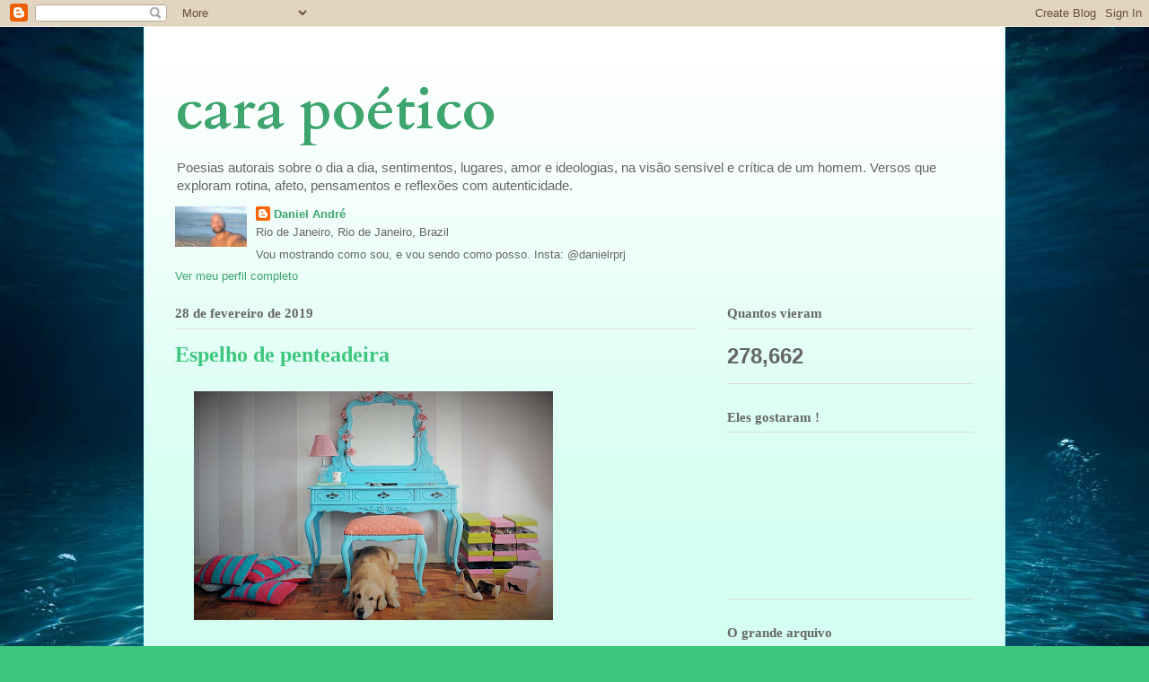

--- FILE ---
content_type: text/html; charset=UTF-8
request_url: https://gagopoetico.blogspot.com/2019/02/
body_size: 63900
content:
<!DOCTYPE html>
<html class='v2' dir='ltr' lang='pt-BR'>
<head>
<link href='https://www.blogger.com/static/v1/widgets/335934321-css_bundle_v2.css' rel='stylesheet' type='text/css'/>
<meta content='width=1100' name='viewport'/>
<meta content='text/html; charset=UTF-8' http-equiv='Content-Type'/>
<meta content='blogger' name='generator'/>
<link href='https://gagopoetico.blogspot.com/favicon.ico' rel='icon' type='image/x-icon'/>
<link href='http://gagopoetico.blogspot.com/2019/02/' rel='canonical'/>
<link rel="alternate" type="application/atom+xml" title="cara poético - Atom" href="https://gagopoetico.blogspot.com/feeds/posts/default" />
<link rel="alternate" type="application/rss+xml" title="cara poético - RSS" href="https://gagopoetico.blogspot.com/feeds/posts/default?alt=rss" />
<link rel="service.post" type="application/atom+xml" title="cara poético - Atom" href="https://www.blogger.com/feeds/1119434152666911415/posts/default" />
<!--Can't find substitution for tag [blog.ieCssRetrofitLinks]-->
<meta content='http://gagopoetico.blogspot.com/2019/02/' property='og:url'/>
<meta content='cara poético' property='og:title'/>
<meta content='' property='og:description'/>
<title>cara poético: 02/01/2019 - 03/01/2019</title>
<style type='text/css'>@font-face{font-family:'Cardo';font-style:normal;font-weight:700;font-display:swap;src:url(//fonts.gstatic.com/s/cardo/v21/wlpygwjKBV1pqhND-ZQh-WNlaiBWM_I.woff2)format('woff2');unicode-range:U+0304-0305,U+0308,U+0331,U+10330-1034A;}@font-face{font-family:'Cardo';font-style:normal;font-weight:700;font-display:swap;src:url(//fonts.gstatic.com/s/cardo/v21/wlpygwjKBV1pqhND-ZQa-WNlaiBWM_I.woff2)format('woff2');unicode-range:U+1F00-1FFF;}@font-face{font-family:'Cardo';font-style:normal;font-weight:700;font-display:swap;src:url(//fonts.gstatic.com/s/cardo/v21/wlpygwjKBV1pqhND-ZQV-WNlaiBWM_I.woff2)format('woff2');unicode-range:U+0370-0377,U+037A-037F,U+0384-038A,U+038C,U+038E-03A1,U+03A3-03FF;}@font-face{font-family:'Cardo';font-style:normal;font-weight:700;font-display:swap;src:url(//fonts.gstatic.com/s/cardo/v21/wlpygwjKBV1pqhND-ZQU-WNlaiBWM_I.woff2)format('woff2');unicode-range:U+0307-0308,U+0590-05FF,U+200C-2010,U+20AA,U+25CC,U+FB1D-FB4F;}@font-face{font-family:'Cardo';font-style:normal;font-weight:700;font-display:swap;src:url(//fonts.gstatic.com/s/cardo/v21/wlpygwjKBV1pqhND-ZRU-WNlaiBWM_I.woff2)format('woff2');unicode-range:U+10300-1032F;}@font-face{font-family:'Cardo';font-style:normal;font-weight:700;font-display:swap;src:url(//fonts.gstatic.com/s/cardo/v21/wlpygwjKBV1pqhND-ZQi-WNlaiBWM_I.woff2)format('woff2');unicode-range:U+16A0-16F8;}@font-face{font-family:'Cardo';font-style:normal;font-weight:700;font-display:swap;src:url(//fonts.gstatic.com/s/cardo/v21/wlpygwjKBV1pqhND-ZQY-WNlaiBWM_I.woff2)format('woff2');unicode-range:U+0100-02BA,U+02BD-02C5,U+02C7-02CC,U+02CE-02D7,U+02DD-02FF,U+0304,U+0308,U+0329,U+1D00-1DBF,U+1E00-1E9F,U+1EF2-1EFF,U+2020,U+20A0-20AB,U+20AD-20C0,U+2113,U+2C60-2C7F,U+A720-A7FF;}@font-face{font-family:'Cardo';font-style:normal;font-weight:700;font-display:swap;src:url(//fonts.gstatic.com/s/cardo/v21/wlpygwjKBV1pqhND-ZQW-WNlaiBW.woff2)format('woff2');unicode-range:U+0000-00FF,U+0131,U+0152-0153,U+02BB-02BC,U+02C6,U+02DA,U+02DC,U+0304,U+0308,U+0329,U+2000-206F,U+20AC,U+2122,U+2191,U+2193,U+2212,U+2215,U+FEFF,U+FFFD;}</style>
<style id='page-skin-1' type='text/css'><!--
/*
-----------------------------------------------
Blogger Template Style
Name:     Ethereal
Designer: Jason Morrow
URL:      jasonmorrow.etsy.com
----------------------------------------------- */
/* Content
----------------------------------------------- */
body {
font: normal normal 13px Arial, Tahoma, Helvetica, FreeSans, sans-serif;
color: #666666;
background: #3dc67d url(https://blogger.googleusercontent.com/img/a/AVvXsEi_CtaxHyWsKLGAwOAlZ2Qx6wS8UpgLkXXKviRwy1fg8TLPKnUMbT07QOhIhFLqsUoPHHBvQX8Xz9FTxBJn2LMH8voYFOGkEvtbnx-SAxqHL39FQenPrQDcBqkywQfRzLxLT2a9qC7dPNjKfvElP-gZMGar9XioN70VQdjWZn-Qmp9A5XIo0DY9vPnnkRgN=s1600) repeat scroll top left;
}
html body .content-outer {
min-width: 0;
max-width: 100%;
width: 100%;
}
a:link {
text-decoration: none;
color: #3da56d;
}
a:visited {
text-decoration: none;
color: #46969c;
}
a:hover {
text-decoration: underline;
color: #354390;
}
.main-inner {
padding-top: 15px;
}
.body-fauxcolumn-outer {
background: transparent none repeat-x scroll top center;
}
.content-fauxcolumns .fauxcolumn-inner {
background: #d4fff2 url(https://resources.blogblog.com/blogblog/data/1kt/ethereal/white-fade.png) repeat-x scroll top left;
border-left: 1px solid #bbffff;
border-right: 1px solid #bbffff;
}
/* Flexible Background
----------------------------------------------- */
.content-fauxcolumn-outer .fauxborder-left {
width: 100%;
padding-left: 0;
margin-left: -0;
background-color: transparent;
background-image: none;
background-repeat: no-repeat;
background-position: left top;
}
.content-fauxcolumn-outer .fauxborder-right {
margin-right: -0;
width: 0;
background-color: transparent;
background-image: none;
background-repeat: no-repeat;
background-position: right top;
}
/* Columns
----------------------------------------------- */
.content-inner {
padding: 0;
}
/* Header
----------------------------------------------- */
.header-inner {
padding: 27px 0 3px;
}
.header-inner .section {
margin: 0 35px;
}
.Header h1 {
font: normal bold 65px Cardo;
color: #3da56d;
}
.Header h1 a {
color: #3da56d;
}
.Header .description {
font-size: 115%;
color: #666666;
}
.header-inner .Header .titlewrapper,
.header-inner .Header .descriptionwrapper {
padding-left: 0;
padding-right: 0;
margin-bottom: 0;
}
/* Tabs
----------------------------------------------- */
.tabs-outer {
position: relative;
background: transparent;
}
.tabs-cap-top, .tabs-cap-bottom {
position: absolute;
width: 100%;
}
.tabs-cap-bottom {
bottom: 0;
}
.tabs-inner {
padding: 0;
}
.tabs-inner .section {
margin: 0 35px;
}
*+html body .tabs-inner .widget li {
padding: 1px;
}
.PageList {
border-bottom: 1px solid #c2fae4;
}
.tabs-inner .widget li.selected a,
.tabs-inner .widget li a:hover {
position: relative;
-moz-border-radius-topleft: 5px;
-moz-border-radius-topright: 5px;
-webkit-border-top-left-radius: 5px;
-webkit-border-top-right-radius: 5px;
-goog-ms-border-top-left-radius: 5px;
-goog-ms-border-top-right-radius: 5px;
border-top-left-radius: 5px;
border-top-right-radius: 5px;
background: #4effa1 none ;
color: #ffffff;
}
.tabs-inner .widget li a {
display: inline-block;
margin: 0;
margin-right: 1px;
padding: .65em 1.5em;
font: normal normal 12px Arial, Tahoma, Helvetica, FreeSans, sans-serif;
color: #666666;
background-color: #c2fae4;
-moz-border-radius-topleft: 5px;
-moz-border-radius-topright: 5px;
-webkit-border-top-left-radius: 5px;
-webkit-border-top-right-radius: 5px;
-goog-ms-border-top-left-radius: 5px;
-goog-ms-border-top-right-radius: 5px;
border-top-left-radius: 5px;
border-top-right-radius: 5px;
}
/* Headings
----------------------------------------------- */
h2 {
font: normal bold 15px Georgia, Utopia, 'Palatino Linotype', Palatino, serif;
color: #666666;
}
/* Widgets
----------------------------------------------- */
.main-inner .column-left-inner {
padding: 0 0 0 20px;
}
.main-inner .column-left-inner .section {
margin-right: 0;
}
.main-inner .column-right-inner {
padding: 0 20px 0 0;
}
.main-inner .column-right-inner .section {
margin-left: 0;
}
.main-inner .section {
padding: 0;
}
.main-inner .widget {
padding: 0 0 15px;
margin: 20px 0;
border-bottom: 1px solid #dbdbdb;
}
.main-inner .widget h2 {
margin: 0;
padding: .6em 0 .5em;
}
.footer-inner .widget h2 {
padding: 0 0 .4em;
}
.main-inner .widget h2 + div, .footer-inner .widget h2 + div {
padding-top: 15px;
}
.main-inner .widget .widget-content {
margin: 0;
padding: 15px 0 0;
}
.main-inner .widget ul, .main-inner .widget #ArchiveList ul.flat {
margin: -15px -15px -15px;
padding: 0;
list-style: none;
}
.main-inner .sidebar .widget h2 {
border-bottom: 1px solid #dbdbdb;
}
.main-inner .widget #ArchiveList {
margin: -15px 0 0;
}
.main-inner .widget ul li, .main-inner .widget #ArchiveList ul.flat li {
padding: .5em 15px;
text-indent: 0;
}
.main-inner .widget #ArchiveList ul li {
padding-top: .25em;
padding-bottom: .25em;
}
.main-inner .widget ul li:first-child, .main-inner .widget #ArchiveList ul.flat li:first-child {
border-top: none;
}
.main-inner .widget ul li:last-child, .main-inner .widget #ArchiveList ul.flat li:last-child {
border-bottom: none;
}
.main-inner .widget .post-body ul {
padding: 0 2.5em;
margin: .5em 0;
list-style: disc;
}
.main-inner .widget .post-body ul li {
padding: 0.25em 0;
margin-bottom: .25em;
color: #666666;
border: none;
}
.footer-inner .widget ul {
padding: 0;
list-style: none;
}
.widget .zippy {
color: #666666;
}
/* Posts
----------------------------------------------- */
.main.section {
margin: 0 20px;
}
body .main-inner .Blog {
padding: 0;
background-color: transparent;
border: none;
}
.main-inner .widget h2.date-header {
border-bottom: 1px solid #dbdbdb;
}
.date-outer {
position: relative;
margin: 15px 0 20px;
}
.date-outer:first-child {
margin-top: 0;
}
.date-posts {
clear: both;
}
.post-outer, .inline-ad {
border-bottom: 1px solid #dbdbdb;
padding: 30px 0;
}
.post-outer {
padding-bottom: 10px;
}
.post-outer:first-child {
padding-top: 0;
border-top: none;
}
.post-outer:last-child, .inline-ad:last-child {
border-bottom: none;
}
.post-body img {
padding: 8px;
}
h3.post-title, h4 {
font: normal bold 24px Georgia, Utopia, 'Palatino Linotype', Palatino, serif;
color: #3dc67d;
}
h3.post-title a {
font: normal bold 24px Georgia, Utopia, 'Palatino Linotype', Palatino, serif;
color: #3dc67d;
text-decoration: none;
}
h3.post-title a:hover {
color: #354390;
text-decoration: underline;
}
.post-header {
margin: 0 0 1.5em;
}
.post-body {
line-height: 1.4;
}
.post-footer {
margin: 1.5em 0 0;
}
#blog-pager {
padding: 15px;
}
.blog-feeds, .post-feeds {
margin: 1em 0;
text-align: center;
}
.post-outer .comments {
margin-top: 2em;
}
/* Comments
----------------------------------------------- */
.comments .comments-content .icon.blog-author {
background-repeat: no-repeat;
background-image: url([data-uri]);
}
.comments .comments-content .loadmore a {
background: #d4fff2 url(https://resources.blogblog.com/blogblog/data/1kt/ethereal/white-fade.png) repeat-x scroll top left;
}
.comments .comments-content .loadmore a {
border-top: 1px solid #dbdbdb;
border-bottom: 1px solid #dbdbdb;
}
.comments .comment-thread.inline-thread {
background: #d4fff2 url(https://resources.blogblog.com/blogblog/data/1kt/ethereal/white-fade.png) repeat-x scroll top left;
}
.comments .continue {
border-top: 2px solid #dbdbdb;
}
/* Footer
----------------------------------------------- */
.footer-inner {
padding: 30px 0;
overflow: hidden;
}
/* Mobile
----------------------------------------------- */
body.mobile  {
background-size: auto
}
.mobile .body-fauxcolumn-outer {
background: ;
}
.mobile .content-fauxcolumns .fauxcolumn-inner {
opacity: 0.75;
}
.mobile .content-fauxcolumn-outer .fauxborder-right {
margin-right: 0;
}
.mobile-link-button {
background-color: #4effa1;
}
.mobile-link-button a:link, .mobile-link-button a:visited {
color: #ffffff;
}
.mobile-index-contents {
color: #444444;
}
.mobile .body-fauxcolumn-outer {
background-size: 100% auto;
}
.mobile .mobile-date-outer {
border-bottom: transparent;
}
.mobile .PageList {
border-bottom: none;
}
.mobile .tabs-inner .section {
margin: 0;
}
.mobile .tabs-inner .PageList .widget-content {
background: #4effa1 none;
color: #ffffff;
}
.mobile .tabs-inner .PageList .widget-content .pagelist-arrow {
border-left: 1px solid #ffffff;
}
.mobile .footer-inner {
overflow: visible;
}
body.mobile .AdSense {
margin: 0 -10px;
}

--></style>
<style id='template-skin-1' type='text/css'><!--
body {
min-width: 960px;
}
.content-outer, .content-fauxcolumn-outer, .region-inner {
min-width: 960px;
max-width: 960px;
_width: 960px;
}
.main-inner .columns {
padding-left: 0;
padding-right: 310px;
}
.main-inner .fauxcolumn-center-outer {
left: 0;
right: 310px;
/* IE6 does not respect left and right together */
_width: expression(this.parentNode.offsetWidth -
parseInt("0") -
parseInt("310px") + 'px');
}
.main-inner .fauxcolumn-left-outer {
width: 0;
}
.main-inner .fauxcolumn-right-outer {
width: 310px;
}
.main-inner .column-left-outer {
width: 0;
right: 100%;
margin-left: -0;
}
.main-inner .column-right-outer {
width: 310px;
margin-right: -310px;
}
#layout {
min-width: 0;
}
#layout .content-outer {
min-width: 0;
width: 800px;
}
#layout .region-inner {
min-width: 0;
width: auto;
}
body#layout div.add_widget {
padding: 8px;
}
body#layout div.add_widget a {
margin-left: 32px;
}
--></style>
<style>
    body {background-image:url(https\:\/\/blogger.googleusercontent.com\/img\/a\/AVvXsEi_CtaxHyWsKLGAwOAlZ2Qx6wS8UpgLkXXKviRwy1fg8TLPKnUMbT07QOhIhFLqsUoPHHBvQX8Xz9FTxBJn2LMH8voYFOGkEvtbnx-SAxqHL39FQenPrQDcBqkywQfRzLxLT2a9qC7dPNjKfvElP-gZMGar9XioN70VQdjWZn-Qmp9A5XIo0DY9vPnnkRgN=s1600);}
    
@media (max-width: 200px) { body {background-image:url(https\:\/\/blogger.googleusercontent.com\/img\/a\/AVvXsEi_CtaxHyWsKLGAwOAlZ2Qx6wS8UpgLkXXKviRwy1fg8TLPKnUMbT07QOhIhFLqsUoPHHBvQX8Xz9FTxBJn2LMH8voYFOGkEvtbnx-SAxqHL39FQenPrQDcBqkywQfRzLxLT2a9qC7dPNjKfvElP-gZMGar9XioN70VQdjWZn-Qmp9A5XIo0DY9vPnnkRgN=w200);}}
@media (max-width: 400px) and (min-width: 201px) { body {background-image:url(https\:\/\/blogger.googleusercontent.com\/img\/a\/AVvXsEi_CtaxHyWsKLGAwOAlZ2Qx6wS8UpgLkXXKviRwy1fg8TLPKnUMbT07QOhIhFLqsUoPHHBvQX8Xz9FTxBJn2LMH8voYFOGkEvtbnx-SAxqHL39FQenPrQDcBqkywQfRzLxLT2a9qC7dPNjKfvElP-gZMGar9XioN70VQdjWZn-Qmp9A5XIo0DY9vPnnkRgN=w400);}}
@media (max-width: 800px) and (min-width: 401px) { body {background-image:url(https\:\/\/blogger.googleusercontent.com\/img\/a\/AVvXsEi_CtaxHyWsKLGAwOAlZ2Qx6wS8UpgLkXXKviRwy1fg8TLPKnUMbT07QOhIhFLqsUoPHHBvQX8Xz9FTxBJn2LMH8voYFOGkEvtbnx-SAxqHL39FQenPrQDcBqkywQfRzLxLT2a9qC7dPNjKfvElP-gZMGar9XioN70VQdjWZn-Qmp9A5XIo0DY9vPnnkRgN=w800);}}
@media (max-width: 1200px) and (min-width: 801px) { body {background-image:url(https\:\/\/blogger.googleusercontent.com\/img\/a\/AVvXsEi_CtaxHyWsKLGAwOAlZ2Qx6wS8UpgLkXXKviRwy1fg8TLPKnUMbT07QOhIhFLqsUoPHHBvQX8Xz9FTxBJn2LMH8voYFOGkEvtbnx-SAxqHL39FQenPrQDcBqkywQfRzLxLT2a9qC7dPNjKfvElP-gZMGar9XioN70VQdjWZn-Qmp9A5XIo0DY9vPnnkRgN=w1200);}}
/* Last tag covers anything over one higher than the previous max-size cap. */
@media (min-width: 1201px) { body {background-image:url(https\:\/\/blogger.googleusercontent.com\/img\/a\/AVvXsEi_CtaxHyWsKLGAwOAlZ2Qx6wS8UpgLkXXKviRwy1fg8TLPKnUMbT07QOhIhFLqsUoPHHBvQX8Xz9FTxBJn2LMH8voYFOGkEvtbnx-SAxqHL39FQenPrQDcBqkywQfRzLxLT2a9qC7dPNjKfvElP-gZMGar9XioN70VQdjWZn-Qmp9A5XIo0DY9vPnnkRgN=w1600);}}
  </style>
<link href='https://www.blogger.com/dyn-css/authorization.css?targetBlogID=1119434152666911415&amp;zx=04374b0b-e5ae-4266-a2e6-4ff4bc16c348' media='none' onload='if(media!=&#39;all&#39;)media=&#39;all&#39;' rel='stylesheet'/><noscript><link href='https://www.blogger.com/dyn-css/authorization.css?targetBlogID=1119434152666911415&amp;zx=04374b0b-e5ae-4266-a2e6-4ff4bc16c348' rel='stylesheet'/></noscript>
<meta name='google-adsense-platform-account' content='ca-host-pub-1556223355139109'/>
<meta name='google-adsense-platform-domain' content='blogspot.com'/>

<!-- data-ad-client=ca-pub-1447536467104887 -->

<link rel="stylesheet" href="https://fonts.googleapis.com/css2?display=swap&family=Inconsolata&family=Coming+Soon&family=Gentium+Book+Plus&family=Gochi+Hand&family=Glass+Antiqua&family=Zeyada&family=Montserrat&family=Gaegu&family=Work+Sans&family=Pacifico"></head>
<body class='loading variant-blossoms1Blue'>
<div class='navbar section' id='navbar' name='Navbar'><div class='widget Navbar' data-version='1' id='Navbar1'><script type="text/javascript">
    function setAttributeOnload(object, attribute, val) {
      if(window.addEventListener) {
        window.addEventListener('load',
          function(){ object[attribute] = val; }, false);
      } else {
        window.attachEvent('onload', function(){ object[attribute] = val; });
      }
    }
  </script>
<div id="navbar-iframe-container"></div>
<script type="text/javascript" src="https://apis.google.com/js/platform.js"></script>
<script type="text/javascript">
      gapi.load("gapi.iframes:gapi.iframes.style.bubble", function() {
        if (gapi.iframes && gapi.iframes.getContext) {
          gapi.iframes.getContext().openChild({
              url: 'https://www.blogger.com/navbar/1119434152666911415?origin\x3dhttps://gagopoetico.blogspot.com',
              where: document.getElementById("navbar-iframe-container"),
              id: "navbar-iframe"
          });
        }
      });
    </script><script type="text/javascript">
(function() {
var script = document.createElement('script');
script.type = 'text/javascript';
script.src = '//pagead2.googlesyndication.com/pagead/js/google_top_exp.js';
var head = document.getElementsByTagName('head')[0];
if (head) {
head.appendChild(script);
}})();
</script>
</div></div>
<div class='body-fauxcolumns'>
<div class='fauxcolumn-outer body-fauxcolumn-outer'>
<div class='cap-top'>
<div class='cap-left'></div>
<div class='cap-right'></div>
</div>
<div class='fauxborder-left'>
<div class='fauxborder-right'></div>
<div class='fauxcolumn-inner'>
</div>
</div>
<div class='cap-bottom'>
<div class='cap-left'></div>
<div class='cap-right'></div>
</div>
</div>
</div>
<div class='content'>
<div class='content-fauxcolumns'>
<div class='fauxcolumn-outer content-fauxcolumn-outer'>
<div class='cap-top'>
<div class='cap-left'></div>
<div class='cap-right'></div>
</div>
<div class='fauxborder-left'>
<div class='fauxborder-right'></div>
<div class='fauxcolumn-inner'>
</div>
</div>
<div class='cap-bottom'>
<div class='cap-left'></div>
<div class='cap-right'></div>
</div>
</div>
</div>
<div class='content-outer'>
<div class='content-cap-top cap-top'>
<div class='cap-left'></div>
<div class='cap-right'></div>
</div>
<div class='fauxborder-left content-fauxborder-left'>
<div class='fauxborder-right content-fauxborder-right'></div>
<div class='content-inner'>
<header>
<div class='header-outer'>
<div class='header-cap-top cap-top'>
<div class='cap-left'></div>
<div class='cap-right'></div>
</div>
<div class='fauxborder-left header-fauxborder-left'>
<div class='fauxborder-right header-fauxborder-right'></div>
<div class='region-inner header-inner'>
<div class='header section' id='header' name='Cabeçalho'><div class='widget Header' data-version='1' id='Header1'>
<div id='header-inner'>
<div class='titlewrapper'>
<h1 class='title'>
<a href='https://gagopoetico.blogspot.com/'>
cara poético
</a>
</h1>
</div>
<div class='descriptionwrapper'>
<p class='description'><span>Poesias autorais sobre o dia a dia, sentimentos, lugares, amor e ideologias, na visão sensível e crítica de um homem. Versos que exploram rotina, afeto, pensamentos e reflexões com autenticidade. </span></p>
</div>
</div>
</div></div>
</div>
</div>
<div class='header-cap-bottom cap-bottom'>
<div class='cap-left'></div>
<div class='cap-right'></div>
</div>
</div>
</header>
<div class='tabs-outer'>
<div class='tabs-cap-top cap-top'>
<div class='cap-left'></div>
<div class='cap-right'></div>
</div>
<div class='fauxborder-left tabs-fauxborder-left'>
<div class='fauxborder-right tabs-fauxborder-right'></div>
<div class='region-inner tabs-inner'>
<div class='tabs section' id='crosscol' name='Entre colunas'><div class='widget Profile' data-version='1' id='Profile1'>
<h2>Quem sou eu</h2>
<div class='widget-content'>
<a href='https://www.blogger.com/profile/15472376104267580607'><img alt='Minha foto' class='profile-img' height='45' src='//blogger.googleusercontent.com/img/b/R29vZ2xl/AVvXsEhmbfGQPYOgQyfqJlWTqUOYOOub2sdsvMMtZv0RFnSzdB4sMtJWancSlyb8_L0D6-nTxJUOMns88Uwfg8gT9RyRIubp-tiYl-s4wMut7LRZCuYEakb6br_elAywGQve6kHrJa2lLC5tCaGHyIteF_TU239M4bOWa8E-QdGTGkyEI9sTskg/s1600/IMG_20170811_165639310.jpg' width='80'/></a>
<dl class='profile-datablock'>
<dt class='profile-data'>
<a class='profile-name-link g-profile' href='https://www.blogger.com/profile/15472376104267580607' rel='author' style='background-image: url(//www.blogger.com/img/logo-16.png);'>
Daniel André
</a>
</dt>
<dd class='profile-data'>Rio de Janeiro, Rio de Janeiro, Brazil</dd>
<dd class='profile-textblock'>Vou mostrando como sou,
e vou sendo como posso.

Insta: @danielrprj
</dd>
</dl>
<a class='profile-link' href='https://www.blogger.com/profile/15472376104267580607' rel='author'>Ver meu perfil completo</a>
<div class='clear'></div>
</div>
</div></div>
<div class='tabs no-items section' id='crosscol-overflow' name='Cross-Column 2'></div>
</div>
</div>
<div class='tabs-cap-bottom cap-bottom'>
<div class='cap-left'></div>
<div class='cap-right'></div>
</div>
</div>
<div class='main-outer'>
<div class='main-cap-top cap-top'>
<div class='cap-left'></div>
<div class='cap-right'></div>
</div>
<div class='fauxborder-left main-fauxborder-left'>
<div class='fauxborder-right main-fauxborder-right'></div>
<div class='region-inner main-inner'>
<div class='columns fauxcolumns'>
<div class='fauxcolumn-outer fauxcolumn-center-outer'>
<div class='cap-top'>
<div class='cap-left'></div>
<div class='cap-right'></div>
</div>
<div class='fauxborder-left'>
<div class='fauxborder-right'></div>
<div class='fauxcolumn-inner'>
</div>
</div>
<div class='cap-bottom'>
<div class='cap-left'></div>
<div class='cap-right'></div>
</div>
</div>
<div class='fauxcolumn-outer fauxcolumn-left-outer'>
<div class='cap-top'>
<div class='cap-left'></div>
<div class='cap-right'></div>
</div>
<div class='fauxborder-left'>
<div class='fauxborder-right'></div>
<div class='fauxcolumn-inner'>
</div>
</div>
<div class='cap-bottom'>
<div class='cap-left'></div>
<div class='cap-right'></div>
</div>
</div>
<div class='fauxcolumn-outer fauxcolumn-right-outer'>
<div class='cap-top'>
<div class='cap-left'></div>
<div class='cap-right'></div>
</div>
<div class='fauxborder-left'>
<div class='fauxborder-right'></div>
<div class='fauxcolumn-inner'>
</div>
</div>
<div class='cap-bottom'>
<div class='cap-left'></div>
<div class='cap-right'></div>
</div>
</div>
<!-- corrects IE6 width calculation -->
<div class='columns-inner'>
<div class='column-center-outer'>
<div class='column-center-inner'>
<div class='main section' id='main' name='Principal'><div class='widget Blog' data-version='1' id='Blog1'>
<div class='blog-posts hfeed'>

          <div class="date-outer">
        
<h2 class='date-header'><span>28 de fevereiro de 2019</span></h2>

          <div class="date-posts">
        
<div class='post-outer'>
<div class='post hentry uncustomized-post-template' itemprop='blogPost' itemscope='itemscope' itemtype='http://schema.org/BlogPosting'>
<meta content='https://blogger.googleusercontent.com/img/b/R29vZ2xl/AVvXsEiBMGg24X2gHgosW8tCcDjMi3KK6SXZjv-9tusq__ojaOjbcpbHRU1xtzUp1yAfvMtSYLS3fwfK94GbFJ05yzsVPqkzC1tuqhShp7EvO1jzPChcDJzKFF2JlT9Hu5KL4LXs90DVQrm2M4ZQ/s400/4-cj666_sapat_86.jpg' itemprop='image_url'/>
<meta content='1119434152666911415' itemprop='blogId'/>
<meta content='3120293332736900529' itemprop='postId'/>
<a name='3120293332736900529'></a>
<h3 class='post-title entry-title' itemprop='name'>
<a href='https://gagopoetico.blogspot.com/2019/02/espelho-de-penteadeira.html'>Espelho de penteadeira</a>
</h3>
<div class='post-header'>
<div class='post-header-line-1'></div>
</div>
<div class='post-body entry-content' id='post-body-3120293332736900529' itemprop='description articleBody'>
<div class="separator" style="clear: both; text-align: left;">
<a href="https://blogger.googleusercontent.com/img/b/R29vZ2xl/AVvXsEiBMGg24X2gHgosW8tCcDjMi3KK6SXZjv-9tusq__ojaOjbcpbHRU1xtzUp1yAfvMtSYLS3fwfK94GbFJ05yzsVPqkzC1tuqhShp7EvO1jzPChcDJzKFF2JlT9Hu5KL4LXs90DVQrm2M4ZQ/s1600/4-cj666_sapat_86.jpg" style="margin-left: 1em; margin-right: 1em;"><img border="0" data-original-height="590" data-original-width="924" height="255" src="https://blogger.googleusercontent.com/img/b/R29vZ2xl/AVvXsEiBMGg24X2gHgosW8tCcDjMi3KK6SXZjv-9tusq__ojaOjbcpbHRU1xtzUp1yAfvMtSYLS3fwfK94GbFJ05yzsVPqkzC1tuqhShp7EvO1jzPChcDJzKFF2JlT9Hu5KL4LXs90DVQrm2M4ZQ/s400/4-cj666_sapat_86.jpg" width="400" /></a></div>
<div class="MsoNoSpacing">
<b><span style="font-family: &quot;garamond&quot; , serif; font-size: 16pt;"><br /></span></b></div>
<div class="MsoNoSpacing"><p data-end="772" data-start="620"><span style="font-family: georgia; font-size: medium;"><b>No espelho da penteadeira,<br data-end="649" data-start="646" />
a mulher de pele macia,<br data-end="677" data-start="674" />
com lábios de néctar maduro&nbsp;<br data-end="709" data-start="706" />
perfuma-se com leite de rosas<br data-end="741" data-start="738" />
e acorda devagar para a poesia.</b></span></p>
<p data-end="909" data-start="774"><span style="font-family: georgia; font-size: medium;"><b>Desperta junto à vaidade serena,<br data-end="809" data-start="806" />
resgata a beleza adormecida,<br data-end="840" data-start="837" />
nos olhos há traços de esperança<br data-end="875" data-start="872" />
e um riso breve&#8230; de menina vivida.</b></span></p>
<p data-end="1050" data-start="911"><span style="font-family: georgia; font-size: medium;"><b>A maquiagem é rito e refúgio,<br data-end="943" data-start="940" />
um gesto simples contra o desgosto.<br data-end="981" data-start="978" />
O blush desenha maçãs coradas<br data-end="1013" data-start="1010" />
e acende a luz<br data-end="1030" data-start="1027" />
no espelho do rosto.</b></span></p>
<p data-end="1183" data-start="1052"><span style="font-family: georgia; font-size: medium;"><b>Escova seus longos cabelos<br data-end="1081" data-start="1078" />
como quem alinha pensamentos,<br data-end="1113" data-start="1110" />
passa o rímel, contorna caminhos<br data-end="1149" data-start="1146" />
que o coração já sonha por dentro.</b></span></p>
<p data-end="1313" data-start="1185"><span style="font-family: georgia; font-size: medium;"><b>Faz as pazes com o passado,<br data-end="1215" data-start="1212" />
perdoa até o que foi mal traçado.<br data-end="1251" data-start="1248" />
Desfila no quarto nua, grata,<br data-end="1285" data-start="1282" />
em paz com o corpo revelado.</b></span></p>
<p data-end="1448" data-start="1315"><span style="font-family: georgia; font-size: medium;"><b>Veste a chita amarela da vida,<br data-end="1348" data-start="1345" />
passa o batom de cor vermelha.<br data-end="1381" data-start="1378" />
E, feliz, encontra a nova mulher<br data-end="1416" data-start="1413" />
no reflexo que sorri da espelha.</b></span></p><p data-end="1448" data-start="1315"><span style="font-family: georgia; font-size: medium;"><b>Daniel André</b></span></p><p data-end="1448" data-start="1315"><span style="font-family: georgia; font-size: medium;"><b><br /></b></span></p></div><div class="MsoNoSpacing" style="text-align: center;"><b style="text-align: left;"><span style="font-family: georgia; font-size: medium;">Vieram inúmeras imagens e
canções para essa nova mulher diante do espelho da penteadeira. Escolhi essa gostosa
canção da Carole King para embalar a leitura;</span></b></div>
<div class="MsoNoSpacing">
</div>
<div class="MsoNoSpacing">
<span style="font-family: georgia; font-size: medium;"><b><br /></b></span></div>
<div class="separator" style="clear: both; text-align: center;">
<span style="font-family: georgia; font-size: medium;"><b><iframe allowfullscreen="" class="YOUTUBE-iframe-video" data-thumbnail-src="https://i.ytimg.com/vi/VkKxmnrRVHo/0.jpg" frameborder="0" height="266" src="https://www.youtube.com/embed/VkKxmnrRVHo?feature=player_embedded" width="320"></iframe></b></span></div>
<div class="MsoNoSpacing">
<b><span style="font-family: georgia; font-size: medium;"><br /></span></b></div>
<div class="MsoNoSpacing">
<div class="MsoNoSpacing" style="text-align: justify;">
<b><span style="font-family: georgia; font-size: medium;"><br /></span></b></div>
<div class="MsoNoSpacing" style="text-align: justify;">
<span style="font-family: georgia; font-size: medium;"><b><span>e a&nbsp;pintura de Pablo
Picasso &#8211; "Garota em frente ao Espelho" (uma das várias que amo).
Interpretação é algo muito pessoal, e vai de acordo com nosso estado emocional.
Não sou formado em artes, letras, etc, mas na minha leiga opinião, a mulher&nbsp;<span style="background: white;">seria uma testemunha silenciosa das transformações
psíquicas e físicas dessa garota. Uma redescoberta, o renascimento de uma
pessoa.&nbsp;</span></span></b><b><span><o:p></o:p></span></b></span></div>
<span style="font-family: georgia; font-size: medium;"><b><br />
</b></span><div class="MsoNoSpacing" style="text-align: justify;">
<span style="font-family: georgia; font-size: medium;"><b><br /></b></span></div>
</div>
<div class="separator" style="clear: both; text-align: center;">
<a href="https://blogger.googleusercontent.com/img/b/R29vZ2xl/AVvXsEhGuiXIRM3LfbOStVmkSzQdhIGoAyeBLuwM1cKX12ncYW-0gty_tGQYi5ULg1itbWuqu8q64dGtghf_EA8-AauPRf0ZF4EeBvt5hSAa8RKUqTzqZN8COtq43cImwvf_iKaP07USoDTiNm-j/s1600/Pablo+Picasso+%25E2%2580%2593+Girl+Before+Mirror+%252810%2529.jpg" style="margin-left: 1em; margin-right: 1em;"><span style="font-family: georgia; font-size: medium;"><b><img border="0" data-original-height="502" data-original-width="400" height="400" src="https://blogger.googleusercontent.com/img/b/R29vZ2xl/AVvXsEhGuiXIRM3LfbOStVmkSzQdhIGoAyeBLuwM1cKX12ncYW-0gty_tGQYi5ULg1itbWuqu8q64dGtghf_EA8-AauPRf0ZF4EeBvt5hSAa8RKUqTzqZN8COtq43cImwvf_iKaP07USoDTiNm-j/s400/Pablo+Picasso+%25E2%2580%2593+Girl+Before+Mirror+%252810%2529.jpg" width="317" /></b></span></a></div>
<div class="MsoNoSpacing">
<b><span style="background: white; font-family: georgia; font-size: medium;"><br /></span></b></div>
<div class="MsoNoSpacing">
<b><span style="background: white; font-family: georgia; font-size: medium;">&nbsp; &nbsp; &nbsp; &nbsp;Deixo meu abraço sincero e dias felizes para cada um de vocês.</span></b></div>
<div class="MsoNoSpacing">
<b><span style="background: white; font-family: georgia; font-size: medium;"><br /></span></b></div>
<div class="MsoNoSpacing">
</div>
<div style="-webkit-text-stroke-width: 0px; color: black; font-style: normal; font-variant-caps: normal; font-variant-ligatures: normal; letter-spacing: normal; margin: 0px; orphans: 2; text-align: start; text-decoration-color: initial; text-decoration-style: initial; text-indent: 0px; text-transform: none; white-space: normal; widows: 2; word-spacing: 0px;">
</div>
<span style="font-family: georgia; font-size: medium;"><b><br />
</b></span><div class="MsoNoSpacing" style="-webkit-text-stroke-width: 0px; color: black; font-style: normal; font-variant-caps: normal; font-variant-ligatures: normal; letter-spacing: normal; margin: 0px; orphans: 2; text-align: center; text-decoration-color: initial; text-decoration-style: initial; text-indent: 0px; text-transform: none; white-space: normal; widows: 2; word-spacing: 0px;">
<b><span style="font-family: georgia; font-size: medium;">Daniel André.</span></b></div>
<div style='clear: both;'></div>
</div>
<div class='post-footer'>
<div class='post-footer-line post-footer-line-1'>
<span class='post-author vcard'>
</span>
<span class='post-timestamp'>
às
<meta content='http://gagopoetico.blogspot.com/2019/02/espelho-de-penteadeira.html' itemprop='url'/>
<a class='timestamp-link' href='https://gagopoetico.blogspot.com/2019/02/espelho-de-penteadeira.html' rel='bookmark' title='permanent link'><abbr class='published' itemprop='datePublished' title='2019-02-28T14:33:00-03:00'>fevereiro 28, 2019</abbr></a>
</span>
<span class='post-comment-link'>
<a class='comment-link' href='https://gagopoetico.blogspot.com/2019/02/espelho-de-penteadeira.html#comment-form' onclick=''>
17 comentários:
  </a>
</span>
<span class='post-icons'>
<span class='item-action'>
<a href='https://www.blogger.com/email-post/1119434152666911415/3120293332736900529' title='Enviar esta postagem'>
<img alt='' class='icon-action' height='13' src='https://resources.blogblog.com/img/icon18_email.gif' width='18'/>
</a>
</span>
<span class='item-control blog-admin pid-1520636625'>
<a href='https://www.blogger.com/post-edit.g?blogID=1119434152666911415&postID=3120293332736900529&from=pencil' title='Editar post'>
<img alt='' class='icon-action' height='18' src='https://resources.blogblog.com/img/icon18_edit_allbkg.gif' width='18'/>
</a>
</span>
</span>
<div class='post-share-buttons goog-inline-block'>
<a class='goog-inline-block share-button sb-email' href='https://www.blogger.com/share-post.g?blogID=1119434152666911415&postID=3120293332736900529&target=email' target='_blank' title='Enviar por e-mail'><span class='share-button-link-text'>Enviar por e-mail</span></a><a class='goog-inline-block share-button sb-blog' href='https://www.blogger.com/share-post.g?blogID=1119434152666911415&postID=3120293332736900529&target=blog' onclick='window.open(this.href, "_blank", "height=270,width=475"); return false;' target='_blank' title='Postar no blog!'><span class='share-button-link-text'>Postar no blog!</span></a><a class='goog-inline-block share-button sb-twitter' href='https://www.blogger.com/share-post.g?blogID=1119434152666911415&postID=3120293332736900529&target=twitter' target='_blank' title='Compartilhar no X'><span class='share-button-link-text'>Compartilhar no X</span></a><a class='goog-inline-block share-button sb-facebook' href='https://www.blogger.com/share-post.g?blogID=1119434152666911415&postID=3120293332736900529&target=facebook' onclick='window.open(this.href, "_blank", "height=430,width=640"); return false;' target='_blank' title='Compartilhar no Facebook'><span class='share-button-link-text'>Compartilhar no Facebook</span></a><a class='goog-inline-block share-button sb-pinterest' href='https://www.blogger.com/share-post.g?blogID=1119434152666911415&postID=3120293332736900529&target=pinterest' target='_blank' title='Compartilhar com o Pinterest'><span class='share-button-link-text'>Compartilhar com o Pinterest</span></a>
</div>
</div>
<div class='post-footer-line post-footer-line-2'>
<span class='post-labels'>
</span>
</div>
<div class='post-footer-line post-footer-line-3'>
<span class='post-location'>
</span>
</div>
</div>
</div>
</div>

          </div></div>
        

          <div class="date-outer">
        
<h2 class='date-header'><span>21 de fevereiro de 2019</span></h2>

          <div class="date-posts">
        
<div class='post-outer'>
<div class='post hentry uncustomized-post-template' itemprop='blogPost' itemscope='itemscope' itemtype='http://schema.org/BlogPosting'>
<meta content='https://blogger.googleusercontent.com/img/b/R29vZ2xl/AVvXsEhX-NvgyEN5iXfiIrYHW9Xcre_5icXd9uyDqXgGfBUeEKdHsBkGigNrTvaT0s-IOHgz6z7tcZi5eLv8pexjTJZzJz2b2n9lmaiaTmVqjIkVHyaclBXRas-dU6WWPpJh8CuTBMI5Lhbnk3Bm/s400/cup-829527_1280-Copy.jpg' itemprop='image_url'/>
<meta content='1119434152666911415' itemprop='blogId'/>
<meta content='875923862967700040' itemprop='postId'/>
<a name='875923862967700040'></a>
<h3 class='post-title entry-title' itemprop='name'>
<a href='https://gagopoetico.blogspot.com/2019/02/eu-lirico.html'>Chá dos Sonhos</a>
</h3>
<div class='post-header'>
<div class='post-header-line-1'></div>
</div>
<div class='post-body entry-content' id='post-body-875923862967700040' itemprop='description articleBody'>
<div class="separator" style="clear: both; text-align: left;">
<a href="https://blogger.googleusercontent.com/img/b/R29vZ2xl/AVvXsEhX-NvgyEN5iXfiIrYHW9Xcre_5icXd9uyDqXgGfBUeEKdHsBkGigNrTvaT0s-IOHgz6z7tcZi5eLv8pexjTJZzJz2b2n9lmaiaTmVqjIkVHyaclBXRas-dU6WWPpJh8CuTBMI5Lhbnk3Bm/s1600/cup-829527_1280-Copy.jpg" style="margin-left: 1em; margin-right: 1em;"><img border="0" data-original-height="535" data-original-width="800" height="267" src="https://blogger.googleusercontent.com/img/b/R29vZ2xl/AVvXsEhX-NvgyEN5iXfiIrYHW9Xcre_5icXd9uyDqXgGfBUeEKdHsBkGigNrTvaT0s-IOHgz6z7tcZi5eLv8pexjTJZzJz2b2n9lmaiaTmVqjIkVHyaclBXRas-dU6WWPpJh8CuTBMI5Lhbnk3Bm/s400/cup-829527_1280-Copy.jpg" width="400" /></a></div>
<div class="MsoNoSpacing">
<b><span style="font-family: &quot;garamond&quot; , serif; font-size: 16pt;"><br /></span></b></div>
<div class="MsoNoSpacing"><p data-end="681" data-start="570"><span style="font-family: georgia; font-size: medium;"><b>Sonho?<br data-end="579" data-start="576" />
Não sei. Só sei que chove.<br data-end="608" data-start="605" />
Galinhas ciscam o barro molhado<br data-end="642" data-start="639" />
e comem minhocas<br data-end="661" data-start="658" />
da cabeça de alguém.</b></span></p>
<p data-end="707" data-start="683"><span style="font-family: georgia; font-size: medium;"><b>Amém.<br data-end="691" data-start="688" />
Que não seja eu.</b></span></p>
<p data-end="857" data-start="709"><span style="font-family: georgia; font-size: medium;"><b>A saliva estala devagar no paladar<br data-end="746" data-start="743" />
e resgata o bolo de banana&nbsp;<br data-end="777" data-start="774" />
a colher trinca<br data-end="795" data-start="792" />
na saudosa xícara de porcelana<br data-end="828" data-start="825" />
com bordas lascadas de afeto.</b></span></p>
<p data-end="1034" data-start="859"><span style="font-family: georgia; font-size: medium;"><b>Desenho um coração<br data-end="880" data-start="877" />
no vapor da janela da cozinha.<br data-end="913" data-start="910" />
Dentro dele, hibiscos, camomilas,<br data-end="949" data-start="946" />
rosas brancas e cavalinhas.<br data-end="980" data-start="977" />
Tudo dança no vidro,<br data-end="1003" data-start="1000" />
como se o tempo tivesse cheiro.</b></span></p>
<p data-end="1195" data-start="1036"><span style="font-family: georgia; font-size: medium;"><b>A chaleira apita.<br data-end="1056" data-start="1053" />
Acordo ou quase.<br data-end="1077" data-start="1074" />
Sirvo o chá<br data-end="1091" data-start="1088" />
nesse ambiente onírico e mudo<br data-end="1123" data-start="1120" />
para sentimentos, pessoas e coisas<br data-end="1160" data-start="1157" />
que ainda moram<br data-end="1178" data-start="1175" />
no meu eu lírico.</b></span></p></div>
<div class="MsoNoSpacing">
<b><span style="font-family: georgia; font-size: medium;">Daniel André.</span></b></div>
<div style='clear: both;'></div>
</div>
<div class='post-footer'>
<div class='post-footer-line post-footer-line-1'>
<span class='post-author vcard'>
</span>
<span class='post-timestamp'>
às
<meta content='http://gagopoetico.blogspot.com/2019/02/eu-lirico.html' itemprop='url'/>
<a class='timestamp-link' href='https://gagopoetico.blogspot.com/2019/02/eu-lirico.html' rel='bookmark' title='permanent link'><abbr class='published' itemprop='datePublished' title='2019-02-21T18:25:00-03:00'>fevereiro 21, 2019</abbr></a>
</span>
<span class='post-comment-link'>
<a class='comment-link' href='https://gagopoetico.blogspot.com/2019/02/eu-lirico.html#comment-form' onclick=''>
29 comentários:
  </a>
</span>
<span class='post-icons'>
<span class='item-action'>
<a href='https://www.blogger.com/email-post/1119434152666911415/875923862967700040' title='Enviar esta postagem'>
<img alt='' class='icon-action' height='13' src='https://resources.blogblog.com/img/icon18_email.gif' width='18'/>
</a>
</span>
<span class='item-control blog-admin pid-1520636625'>
<a href='https://www.blogger.com/post-edit.g?blogID=1119434152666911415&postID=875923862967700040&from=pencil' title='Editar post'>
<img alt='' class='icon-action' height='18' src='https://resources.blogblog.com/img/icon18_edit_allbkg.gif' width='18'/>
</a>
</span>
</span>
<div class='post-share-buttons goog-inline-block'>
<a class='goog-inline-block share-button sb-email' href='https://www.blogger.com/share-post.g?blogID=1119434152666911415&postID=875923862967700040&target=email' target='_blank' title='Enviar por e-mail'><span class='share-button-link-text'>Enviar por e-mail</span></a><a class='goog-inline-block share-button sb-blog' href='https://www.blogger.com/share-post.g?blogID=1119434152666911415&postID=875923862967700040&target=blog' onclick='window.open(this.href, "_blank", "height=270,width=475"); return false;' target='_blank' title='Postar no blog!'><span class='share-button-link-text'>Postar no blog!</span></a><a class='goog-inline-block share-button sb-twitter' href='https://www.blogger.com/share-post.g?blogID=1119434152666911415&postID=875923862967700040&target=twitter' target='_blank' title='Compartilhar no X'><span class='share-button-link-text'>Compartilhar no X</span></a><a class='goog-inline-block share-button sb-facebook' href='https://www.blogger.com/share-post.g?blogID=1119434152666911415&postID=875923862967700040&target=facebook' onclick='window.open(this.href, "_blank", "height=430,width=640"); return false;' target='_blank' title='Compartilhar no Facebook'><span class='share-button-link-text'>Compartilhar no Facebook</span></a><a class='goog-inline-block share-button sb-pinterest' href='https://www.blogger.com/share-post.g?blogID=1119434152666911415&postID=875923862967700040&target=pinterest' target='_blank' title='Compartilhar com o Pinterest'><span class='share-button-link-text'>Compartilhar com o Pinterest</span></a>
</div>
</div>
<div class='post-footer-line post-footer-line-2'>
<span class='post-labels'>
</span>
</div>
<div class='post-footer-line post-footer-line-3'>
<span class='post-location'>
</span>
</div>
</div>
</div>
</div>

          </div></div>
        

          <div class="date-outer">
        
<h2 class='date-header'><span>14 de fevereiro de 2019</span></h2>

          <div class="date-posts">
        
<div class='post-outer'>
<div class='post hentry uncustomized-post-template' itemprop='blogPost' itemscope='itemscope' itemtype='http://schema.org/BlogPosting'>
<meta content='https://blogger.googleusercontent.com/img/b/R29vZ2xl/AVvXsEgeM-psndIhTaqLQBu2m3QANGEiS0HyMSanPY6_cw_rHP2uZLWaiuiRg4qqjvPN9Wp0BWAasMUUMeBH_S0DImsaMMZHCL6b9NCjGJ5j4vgqEGOBHv4386WkISHnGPn3d9OE8C5jsfl3dUO-/s400/magritte-the-lovers.jpg' itemprop='image_url'/>
<meta content='1119434152666911415' itemprop='blogId'/>
<meta content='5064932630285933716' itemprop='postId'/>
<a name='5064932630285933716'></a>
<h3 class='post-title entry-title' itemprop='name'>
<a href='https://gagopoetico.blogspot.com/2019/02/os-viajantes.html'>Viajantes - mantra das almas que se encontram</a>
</h3>
<div class='post-header'>
<div class='post-header-line-1'></div>
</div>
<div class='post-body entry-content' id='post-body-5064932630285933716' itemprop='description articleBody'>
<div class="separator" style="clear: both; text-align: left;">
<a href="https://blogger.googleusercontent.com/img/b/R29vZ2xl/AVvXsEgeM-psndIhTaqLQBu2m3QANGEiS0HyMSanPY6_cw_rHP2uZLWaiuiRg4qqjvPN9Wp0BWAasMUUMeBH_S0DImsaMMZHCL6b9NCjGJ5j4vgqEGOBHv4386WkISHnGPn3d9OE8C5jsfl3dUO-/s1600/magritte-the-lovers.jpg" style="margin-left: 1em; margin-right: 1em;"><img border="0" data-original-height="700" data-original-width="956" height="292" src="https://blogger.googleusercontent.com/img/b/R29vZ2xl/AVvXsEgeM-psndIhTaqLQBu2m3QANGEiS0HyMSanPY6_cw_rHP2uZLWaiuiRg4qqjvPN9Wp0BWAasMUUMeBH_S0DImsaMMZHCL6b9NCjGJ5j4vgqEGOBHv4386WkISHnGPn3d9OE8C5jsfl3dUO-/s400/magritte-the-lovers.jpg" width="400" /></a></div>
<div class="MsoNoSpacing">
<br /></div>
<div class="MsoNoSpacing">
<span style="font-family: georgia; font-size: medium;"><b><br />
</b></span><div class="MsoNoSpacing"><p class="" data-end="684" data-start="611"><span style="font-family: georgia; font-size: medium;"><b>Fui tua antes.<br data-end="628" data-start="625" />
Tu foste meu.<br data-end="644" data-start="641" />
Num tempo sem nome,<br data-end="666" data-start="663" />
num corpo sem véu.</b></span></p>
<p class="" data-end="778" data-start="686"><span style="font-family: georgia; font-size: medium;"><b>Já dançamos na lua,<br data-end="708" data-start="705" />
já morremos no mar.<br data-end="730" data-start="727" />
Já queimamos em fogueiras,<br data-end="759" data-start="756" />
sem deixar de amar.</b></span></p>
<p class="" data-end="875" data-start="780"><span style="font-family: georgia; font-size: medium;"><b>Chamei teu nome em búzios.<br data-end="809" data-start="806" />
Tu ouviste no vento.<br data-end="832" data-start="829" />
Amor de outras eras,<br data-end="855" data-start="852" />
sem peso, sem tempo.</b></span></p>
<p class="" data-end="955" data-start="877"><span style="font-family: georgia; font-size: medium;"><b>Já fomos rainhas.<br data-end="897" data-start="894" />
Já fomos soldados.<br data-end="918" data-start="915" />
Já fomos silêncio<br data-end="938" data-start="935" />
em becos calados.</b></span></p>
<p class="" data-end="1041" data-start="957"><span style="font-family: georgia; font-size: medium;"><b>Em cartas do Tarot,<br data-end="979" data-start="976" />
a Morte sorriu.<br data-end="997" data-start="994" />
"Transforma, transforma",<br data-end="1025" data-start="1022" />
o baralho pediu.</b></span></p>
<p class="" data-end="1121" data-start="1043"><span style="font-family: georgia; font-size: medium;"><b>O Louco saltou,<br data-end="1061" data-start="1058" />
sem medo, sem chão.<br data-end="1083" data-start="1080" />
O Mundo girou &#8212;<br data-end="1101" data-start="1098" />
mais uma encarnação.</b></span></p>
<p class="" data-end="1208" data-start="1123"><span style="font-family: georgia; font-size: medium;"><b>Tua alma é meu norte.<br data-end="1147" data-start="1144" />
Meu corpo, tua luz.<br data-end="1169" data-start="1166" />
Entre Marte e Vênus,<br data-end="1192" data-start="1189" />
quem ama conduz.</b></span></p>
<p class="" data-end="1292" data-start="1210"><span style="font-family: georgia; font-size: medium;"><b>Não somos só gêneros.<br data-end="1234" data-start="1231" />
Somos energia.<br data-end="1251" data-start="1248" />
Axé que transborda<br data-end="1272" data-start="1269" />
na pele e na poesia.</b></span></p>
<p class="" data-end="1369" data-start="1294"><span style="font-family: georgia; font-size: medium;"><b>Reencarnamos de novo.<br data-end="1318" data-start="1315" />
E de novo virá.<br data-end="1336" data-start="1333" />
Na próxima vida<br data-end="1354" data-start="1351" />
te encontro lá.</b></span></p>
<p class="" data-end="1457" data-start="1371"><span style="font-family: georgia; font-size: medium;"><b>Enquanto houver lua,<br data-end="1394" data-start="1391" />
enquanto houver chão,<br data-end="1418" data-start="1415" />
seguiremos pulsando<br data-end="1440" data-start="1437" />
em outra estação.</b></span></p><p class="" data-end="1457" data-start="1371"><span style="font-family: georgia; font-size: medium;"><b>Daniel André</b></span></p></div>
</div>
<div style='clear: both;'></div>
</div>
<div class='post-footer'>
<div class='post-footer-line post-footer-line-1'>
<span class='post-author vcard'>
</span>
<span class='post-timestamp'>
às
<meta content='http://gagopoetico.blogspot.com/2019/02/os-viajantes.html' itemprop='url'/>
<a class='timestamp-link' href='https://gagopoetico.blogspot.com/2019/02/os-viajantes.html' rel='bookmark' title='permanent link'><abbr class='published' itemprop='datePublished' title='2019-02-14T19:03:00-02:00'>fevereiro 14, 2019</abbr></a>
</span>
<span class='post-comment-link'>
<a class='comment-link' href='https://gagopoetico.blogspot.com/2019/02/os-viajantes.html#comment-form' onclick=''>
28 comentários:
  </a>
</span>
<span class='post-icons'>
<span class='item-action'>
<a href='https://www.blogger.com/email-post/1119434152666911415/5064932630285933716' title='Enviar esta postagem'>
<img alt='' class='icon-action' height='13' src='https://resources.blogblog.com/img/icon18_email.gif' width='18'/>
</a>
</span>
<span class='item-control blog-admin pid-1520636625'>
<a href='https://www.blogger.com/post-edit.g?blogID=1119434152666911415&postID=5064932630285933716&from=pencil' title='Editar post'>
<img alt='' class='icon-action' height='18' src='https://resources.blogblog.com/img/icon18_edit_allbkg.gif' width='18'/>
</a>
</span>
</span>
<div class='post-share-buttons goog-inline-block'>
<a class='goog-inline-block share-button sb-email' href='https://www.blogger.com/share-post.g?blogID=1119434152666911415&postID=5064932630285933716&target=email' target='_blank' title='Enviar por e-mail'><span class='share-button-link-text'>Enviar por e-mail</span></a><a class='goog-inline-block share-button sb-blog' href='https://www.blogger.com/share-post.g?blogID=1119434152666911415&postID=5064932630285933716&target=blog' onclick='window.open(this.href, "_blank", "height=270,width=475"); return false;' target='_blank' title='Postar no blog!'><span class='share-button-link-text'>Postar no blog!</span></a><a class='goog-inline-block share-button sb-twitter' href='https://www.blogger.com/share-post.g?blogID=1119434152666911415&postID=5064932630285933716&target=twitter' target='_blank' title='Compartilhar no X'><span class='share-button-link-text'>Compartilhar no X</span></a><a class='goog-inline-block share-button sb-facebook' href='https://www.blogger.com/share-post.g?blogID=1119434152666911415&postID=5064932630285933716&target=facebook' onclick='window.open(this.href, "_blank", "height=430,width=640"); return false;' target='_blank' title='Compartilhar no Facebook'><span class='share-button-link-text'>Compartilhar no Facebook</span></a><a class='goog-inline-block share-button sb-pinterest' href='https://www.blogger.com/share-post.g?blogID=1119434152666911415&postID=5064932630285933716&target=pinterest' target='_blank' title='Compartilhar com o Pinterest'><span class='share-button-link-text'>Compartilhar com o Pinterest</span></a>
</div>
</div>
<div class='post-footer-line post-footer-line-2'>
<span class='post-labels'>
</span>
</div>
<div class='post-footer-line post-footer-line-3'>
<span class='post-location'>
</span>
</div>
</div>
</div>
</div>

          </div></div>
        

          <div class="date-outer">
        
<h2 class='date-header'><span>9 de fevereiro de 2019</span></h2>

          <div class="date-posts">
        
<div class='post-outer'>
<div class='post hentry uncustomized-post-template' itemprop='blogPost' itemscope='itemscope' itemtype='http://schema.org/BlogPosting'>
<meta content='https://blogger.googleusercontent.com/img/b/R29vZ2xl/AVvXsEh6umON46fYTFkw69J6mdyaf8GwAKzL6EJlC01JxpgbFFcW3h86f7b-OmzH_DteH9TtZUj4suGXJ7CUnZz4BNRbk8u2DX4mdc9CGdrULEn1oavbvHJ74zNR9TfIZl24tfKZA0qEnpmO_L3S/s400/flamengo-homenagem-chapecoense-30112016_11h2qovw2an5s1w4u750gbznxp.jpg' itemprop='image_url'/>
<meta content='1119434152666911415' itemprop='blogId'/>
<meta content='7882223121872795783' itemprop='postId'/>
<a name='7882223121872795783'></a>
<h3 class='post-title entry-title' itemprop='name'>
<a href='https://gagopoetico.blogspot.com/2019/02/aos-meninos-do-flamengo.html'>Aos meninos do Flamengo</a>
</h3>
<div class='post-header'>
<div class='post-header-line-1'></div>
</div>
<div class='post-body entry-content' id='post-body-7882223121872795783' itemprop='description articleBody'>
<div class="separator" style="clear: both; text-align: left;">
<span id="goog_982024794"></span><span id="goog_982024795"></span></div>
<div class="separator" style="clear: both; text-align: left;">
</div>
<div class="separator" style="clear: both; text-align: left;">
<a href="https://blogger.googleusercontent.com/img/b/R29vZ2xl/AVvXsEh6umON46fYTFkw69J6mdyaf8GwAKzL6EJlC01JxpgbFFcW3h86f7b-OmzH_DteH9TtZUj4suGXJ7CUnZz4BNRbk8u2DX4mdc9CGdrULEn1oavbvHJ74zNR9TfIZl24tfKZA0qEnpmO_L3S/s1600/flamengo-homenagem-chapecoense-30112016_11h2qovw2an5s1w4u750gbznxp.jpg" imageanchor="1" style="margin-left: 1em; margin-right: 1em;"><img border="0" data-original-height="900" data-original-width="1600" height="225" src="https://blogger.googleusercontent.com/img/b/R29vZ2xl/AVvXsEh6umON46fYTFkw69J6mdyaf8GwAKzL6EJlC01JxpgbFFcW3h86f7b-OmzH_DteH9TtZUj4suGXJ7CUnZz4BNRbk8u2DX4mdc9CGdrULEn1oavbvHJ74zNR9TfIZl24tfKZA0qEnpmO_L3S/s400/flamengo-homenagem-chapecoense-30112016_11h2qovw2an5s1w4u750gbznxp.jpg" width="400" /></a></div>
<div class="MsoNoSpacing">
<b><span style="font-family: &quot;garamond&quot; , serif; font-size: 16.0pt;">Aos
meninos do Flamengo<o:p></o:p></span></b></div>
<div class="MsoNoSpacing">
<b><span style="font-family: &quot;garamond&quot; , serif; font-size: 16.0pt;">cheios
de sonhos, na busca de um ideal<o:p></o:p></span></b></div>
<div class="MsoNoSpacing">
<b><span style="font-family: &quot;garamond&quot; , serif; font-size: 16.0pt;">nos
deixam um lindo legado<o:p></o:p></span></b></div>
<div class="MsoNoSpacing">
<b><span style="font-family: &quot;garamond&quot; , serif; font-size: 16.0pt;">que
sonhar na vida, é essencial<o:p></o:p></span></b></div>
<div class="MsoNoSpacing">
<br /></div>
<div class="MsoNoSpacing">
<b><span style="font-family: &quot;garamond&quot; , serif; font-size: 16.0pt;">Ver
a vida como um campo <o:p></o:p></span></b></div>
<div class="MsoNoSpacing">
<b><span style="font-family: &quot;garamond&quot; , serif; font-size: 16.0pt;">driblar
todas as dificuldades<o:p></o:p></span></b></div>
<div class="MsoNoSpacing">
<b><span style="font-family: &quot;garamond&quot; , serif; font-size: 16.0pt;">ter
a alma de um guerreiro<o:p></o:p></span></b></div>
<div class="MsoNoSpacing">
<b><span style="font-family: &quot;garamond&quot; , serif; font-size: 16.0pt;">e
golear as oportunidades.<o:p></o:p></span></b></div>
<div class="MsoNoSpacing">
<br /></div>
<div class="MsoNoSpacing">
<b><span style="font-family: &quot;garamond&quot; , serif; font-size: 16.0pt;">Por
uma fatalidade do destino<o:p></o:p></span></b></div>
<div class="MsoNoSpacing">
<b><span style="font-family: &quot;garamond&quot; , serif; font-size: 16.0pt;">se
despedem dos companheiros<o:p></o:p></span></b></div>
<div class="MsoNoSpacing">
<b><span style="font-family: &quot;garamond&quot; , serif; font-size: 16.0pt;">ficarão
em nossas memórias<o:p></o:p></span></b></div>
<div class="MsoNoSpacing">
<b><span style="font-family: &quot;garamond&quot; , serif; font-size: 16.0pt;">e
no coração do torcedor brasileiro.<o:p></o:p></span></b></div>
<div class="MsoNoSpacing">
<br /></div>
<div class="MsoNoSpacing">
<b><span style="font-family: &quot;garamond&quot; , serif; font-size: 16.0pt;">No
céu o jogo começa<o:p></o:p></span></b></div>
<div class="MsoNoSpacing">
<b><span style="font-family: &quot;garamond&quot; , serif; font-size: 16.0pt;">os
deuses aplaudem com adoração<o:p></o:p></span></b></div>
<div class="MsoNoSpacing">
<b><span style="font-family: &quot;garamond&quot; , serif; font-size: 16.0pt;">nos campos elísios os meninos
correm</span></b><b><span style="font-family: &quot;garamond&quot; , serif; font-size: 16.0pt;"><o:p></o:p></span></b></div>
<div class="MsoNoSpacing">
<b><span style="font-family: &quot;garamond&quot; , serif; font-size: 16.0pt;">sonho
realizado, âmago da gratidão.<o:p></o:p></span></b></div>
<div class="MsoNoSpacing">
<b><span style="font-family: &quot;garamond&quot; , serif; font-size: 16.0pt;">&nbsp;</span></b><b><span style="font-family: &quot;garamond&quot; , serif; font-size: 16.0pt;">&nbsp;</span></b></div>
<div class="MsoNoSpacing">
<b><span style="font-family: &quot;garamond&quot; , serif; font-size: 16.0pt;">Daniel
André</span></b></div>
<div style='clear: both;'></div>
</div>
<div class='post-footer'>
<div class='post-footer-line post-footer-line-1'>
<span class='post-author vcard'>
</span>
<span class='post-timestamp'>
às
<meta content='http://gagopoetico.blogspot.com/2019/02/aos-meninos-do-flamengo.html' itemprop='url'/>
<a class='timestamp-link' href='https://gagopoetico.blogspot.com/2019/02/aos-meninos-do-flamengo.html' rel='bookmark' title='permanent link'><abbr class='published' itemprop='datePublished' title='2019-02-09T13:55:00-02:00'>fevereiro 09, 2019</abbr></a>
</span>
<span class='post-comment-link'>
<a class='comment-link' href='https://gagopoetico.blogspot.com/2019/02/aos-meninos-do-flamengo.html#comment-form' onclick=''>
16 comentários:
  </a>
</span>
<span class='post-icons'>
<span class='item-action'>
<a href='https://www.blogger.com/email-post/1119434152666911415/7882223121872795783' title='Enviar esta postagem'>
<img alt='' class='icon-action' height='13' src='https://resources.blogblog.com/img/icon18_email.gif' width='18'/>
</a>
</span>
<span class='item-control blog-admin pid-1520636625'>
<a href='https://www.blogger.com/post-edit.g?blogID=1119434152666911415&postID=7882223121872795783&from=pencil' title='Editar post'>
<img alt='' class='icon-action' height='18' src='https://resources.blogblog.com/img/icon18_edit_allbkg.gif' width='18'/>
</a>
</span>
</span>
<div class='post-share-buttons goog-inline-block'>
<a class='goog-inline-block share-button sb-email' href='https://www.blogger.com/share-post.g?blogID=1119434152666911415&postID=7882223121872795783&target=email' target='_blank' title='Enviar por e-mail'><span class='share-button-link-text'>Enviar por e-mail</span></a><a class='goog-inline-block share-button sb-blog' href='https://www.blogger.com/share-post.g?blogID=1119434152666911415&postID=7882223121872795783&target=blog' onclick='window.open(this.href, "_blank", "height=270,width=475"); return false;' target='_blank' title='Postar no blog!'><span class='share-button-link-text'>Postar no blog!</span></a><a class='goog-inline-block share-button sb-twitter' href='https://www.blogger.com/share-post.g?blogID=1119434152666911415&postID=7882223121872795783&target=twitter' target='_blank' title='Compartilhar no X'><span class='share-button-link-text'>Compartilhar no X</span></a><a class='goog-inline-block share-button sb-facebook' href='https://www.blogger.com/share-post.g?blogID=1119434152666911415&postID=7882223121872795783&target=facebook' onclick='window.open(this.href, "_blank", "height=430,width=640"); return false;' target='_blank' title='Compartilhar no Facebook'><span class='share-button-link-text'>Compartilhar no Facebook</span></a><a class='goog-inline-block share-button sb-pinterest' href='https://www.blogger.com/share-post.g?blogID=1119434152666911415&postID=7882223121872795783&target=pinterest' target='_blank' title='Compartilhar com o Pinterest'><span class='share-button-link-text'>Compartilhar com o Pinterest</span></a>
</div>
</div>
<div class='post-footer-line post-footer-line-2'>
<span class='post-labels'>
</span>
</div>
<div class='post-footer-line post-footer-line-3'>
<span class='post-location'>
</span>
</div>
</div>
</div>
</div>

          </div></div>
        

          <div class="date-outer">
        
<h2 class='date-header'><span>5 de fevereiro de 2019</span></h2>

          <div class="date-posts">
        
<div class='post-outer'>
<div class='post hentry uncustomized-post-template' itemprop='blogPost' itemscope='itemscope' itemtype='http://schema.org/BlogPosting'>
<meta content='https://blogger.googleusercontent.com/img/b/R29vZ2xl/AVvXsEiJ1XbdnfhBK3f0nj-EsF1R_I_piSAYTokq7q6591KckG_P3HE7nM-aFXpEXCnk8FdzUfjC4cNdO8trse7NEaBl4KpmN8NGzD1TkFfsoMjmXIuYh_f0VhYXCdeabnVRp4S9xfE-eer89-SykrOB9yhSajoC-JhcXd4PgMpMlRf5-OfQgRisEiNpLicgqxi1/w480-h332/original.jpg' itemprop='image_url'/>
<meta content='1119434152666911415' itemprop='blogId'/>
<meta content='5476447083177801455' itemprop='postId'/>
<a name='5476447083177801455'></a>
<h3 class='post-title entry-title' itemprop='name'>
<a href='https://gagopoetico.blogspot.com/2019/02/o-liquido-excesso-do-tempo.html'>O Tempo em Copo Raso</a>
</h3>
<div class='post-header'>
<div class='post-header-line-1'></div>
</div>
<div class='post-body entry-content' id='post-body-5476447083177801455' itemprop='description articleBody'>
<div class="separator" style="clear: both; text-align: center;"><a href="https://blogger.googleusercontent.com/img/b/R29vZ2xl/AVvXsEiJ1XbdnfhBK3f0nj-EsF1R_I_piSAYTokq7q6591KckG_P3HE7nM-aFXpEXCnk8FdzUfjC4cNdO8trse7NEaBl4KpmN8NGzD1TkFfsoMjmXIuYh_f0VhYXCdeabnVRp4S9xfE-eer89-SykrOB9yhSajoC-JhcXd4PgMpMlRf5-OfQgRisEiNpLicgqxi1/s1000/original.jpg" style="clear: left; float: left; margin-bottom: 1em; margin-right: 1em;"><img border="0" data-original-height="756" data-original-width="1000" height="332" src="https://blogger.googleusercontent.com/img/b/R29vZ2xl/AVvXsEiJ1XbdnfhBK3f0nj-EsF1R_I_piSAYTokq7q6591KckG_P3HE7nM-aFXpEXCnk8FdzUfjC4cNdO8trse7NEaBl4KpmN8NGzD1TkFfsoMjmXIuYh_f0VhYXCdeabnVRp4S9xfE-eer89-SykrOB9yhSajoC-JhcXd4PgMpMlRf5-OfQgRisEiNpLicgqxi1/w480-h332/original.jpg" width="480" /></a></div><br /><div><br /></div><div><br /></div><div><br /></div><div><br /></div><br />
<div class="MsoNoSpacing"><br /></div>
<div class="MsoNoSpacing"><p data-end="488" data-start="358"><span style="font-family: georgia; font-size: medium;"><b><br /></b></span></p><p data-end="488" data-start="358"><span style="font-family: georgia; font-size: medium;"><b><br /></b></span></p><p data-end="488" data-start="358"><span style="font-family: georgia; font-size: medium;"><b><br /></b></span></p><p data-end="488" data-start="358"><span style="font-family: georgia; font-size: medium;"><b><br /></b></span></p><p data-end="488" data-start="358"><span style="font-family: georgia; font-size: medium;"><b><br /></b></span></p><p data-end="488" data-start="358"><span style="font-family: georgia; font-size: medium;"><b><br /></b></span></p><p data-end="488" data-start="358"><br /></p><p data-end="488" data-start="358"><span style="font-family: georgia; font-size: medium;"><b>O tempo é um drink invisível,<br data-end="390" data-start="387" />
bebe-se muito, nunca se vê&nbsp;<br data-end="421" data-start="418" />
em goles fundos, quase insensíveis,<br data-end="459" data-start="456" />
afoga-se a arte de bem viver.</b></span></p>
<p data-end="629" data-start="490"><span style="font-family: georgia; font-size: medium;"><b>Retrocede como rio sem retorno,<br data-end="524" data-start="521" />
onde um quadro pintava o coração.<br data-end="560" data-start="557" />
Insistir no que já foi, já se foi,<br data-end="597" data-start="594" />
traz à tona o breu da depressão.</b></span></p>
<p data-end="777" data-start="631"><span style="font-family: georgia; font-size: medium;"><b>Problemas crescem e sem clemência,<br data-end="670" data-start="667" />
as faíscas nervosas queimam razão.<br data-end="707" data-start="704" />
Os dias nos testam a resistência,<br data-end="743" data-start="740" />
o estresse grita dentro da tensão.</b></span></p>
<p data-end="916" data-start="779"><span style="font-family: georgia; font-size: medium;"><b>O futuro? Pertence aos deuses,<br data-end="812" data-start="809" />
que dançam sobre a névoa do porvir.<br data-end="850" data-start="847" />
Desejar demais o que não veio<br data-end="882" data-start="879" />
é convidar a ansiedade a consumir.</b></span></p>
<p data-end="1057" data-start="918"><span style="font-family: georgia; font-size: medium;"><b>O tempo em excesso, líquido escorrendo,<br data-end="960" data-start="957" />
dilui a mente, trinca a lucidez.<br data-end="995" data-start="992" />
Sejamos humanos e atentos,<br data-end="1027" data-start="1024" />
empatia é ciência da sensatez.</b></span></p></div>
<div class="MsoNoSpacing">
<b><span style="font-family: georgia; font-size: medium;"><i>Daniel André.</i></span></b></div>
<br />
<div style='clear: both;'></div>
</div>
<div class='post-footer'>
<div class='post-footer-line post-footer-line-1'>
<span class='post-author vcard'>
</span>
<span class='post-timestamp'>
às
<meta content='http://gagopoetico.blogspot.com/2019/02/o-liquido-excesso-do-tempo.html' itemprop='url'/>
<a class='timestamp-link' href='https://gagopoetico.blogspot.com/2019/02/o-liquido-excesso-do-tempo.html' rel='bookmark' title='permanent link'><abbr class='published' itemprop='datePublished' title='2019-02-05T22:32:00-02:00'>fevereiro 05, 2019</abbr></a>
</span>
<span class='post-comment-link'>
<a class='comment-link' href='https://gagopoetico.blogspot.com/2019/02/o-liquido-excesso-do-tempo.html#comment-form' onclick=''>
21 comentários:
  </a>
</span>
<span class='post-icons'>
<span class='item-action'>
<a href='https://www.blogger.com/email-post/1119434152666911415/5476447083177801455' title='Enviar esta postagem'>
<img alt='' class='icon-action' height='13' src='https://resources.blogblog.com/img/icon18_email.gif' width='18'/>
</a>
</span>
<span class='item-control blog-admin pid-1520636625'>
<a href='https://www.blogger.com/post-edit.g?blogID=1119434152666911415&postID=5476447083177801455&from=pencil' title='Editar post'>
<img alt='' class='icon-action' height='18' src='https://resources.blogblog.com/img/icon18_edit_allbkg.gif' width='18'/>
</a>
</span>
</span>
<div class='post-share-buttons goog-inline-block'>
<a class='goog-inline-block share-button sb-email' href='https://www.blogger.com/share-post.g?blogID=1119434152666911415&postID=5476447083177801455&target=email' target='_blank' title='Enviar por e-mail'><span class='share-button-link-text'>Enviar por e-mail</span></a><a class='goog-inline-block share-button sb-blog' href='https://www.blogger.com/share-post.g?blogID=1119434152666911415&postID=5476447083177801455&target=blog' onclick='window.open(this.href, "_blank", "height=270,width=475"); return false;' target='_blank' title='Postar no blog!'><span class='share-button-link-text'>Postar no blog!</span></a><a class='goog-inline-block share-button sb-twitter' href='https://www.blogger.com/share-post.g?blogID=1119434152666911415&postID=5476447083177801455&target=twitter' target='_blank' title='Compartilhar no X'><span class='share-button-link-text'>Compartilhar no X</span></a><a class='goog-inline-block share-button sb-facebook' href='https://www.blogger.com/share-post.g?blogID=1119434152666911415&postID=5476447083177801455&target=facebook' onclick='window.open(this.href, "_blank", "height=430,width=640"); return false;' target='_blank' title='Compartilhar no Facebook'><span class='share-button-link-text'>Compartilhar no Facebook</span></a><a class='goog-inline-block share-button sb-pinterest' href='https://www.blogger.com/share-post.g?blogID=1119434152666911415&postID=5476447083177801455&target=pinterest' target='_blank' title='Compartilhar com o Pinterest'><span class='share-button-link-text'>Compartilhar com o Pinterest</span></a>
</div>
</div>
<div class='post-footer-line post-footer-line-2'>
<span class='post-labels'>
</span>
</div>
<div class='post-footer-line post-footer-line-3'>
<span class='post-location'>
</span>
</div>
</div>
</div>
</div>

        </div></div>
      
</div>
<div class='blog-pager' id='blog-pager'>
<span id='blog-pager-newer-link'>
<a class='blog-pager-newer-link' href='https://gagopoetico.blogspot.com/search?updated-max=2019-03-29T23:56:00-03:00&amp;max-results=1&amp;reverse-paginate=true' id='Blog1_blog-pager-newer-link' title='Postagens mais recentes'>Postagens mais recentes</a>
</span>
<span id='blog-pager-older-link'>
<a class='blog-pager-older-link' href='https://gagopoetico.blogspot.com/search?updated-max=2019-02-05T22:32:00-02:00&amp;max-results=1' id='Blog1_blog-pager-older-link' title='Postagens mais antigas'>Postagens mais antigas</a>
</span>
<a class='home-link' href='https://gagopoetico.blogspot.com/'>Página inicial</a>
</div>
<div class='clear'></div>
<div class='blog-feeds'>
<div class='feed-links'>
Assinar:
<a class='feed-link' href='https://gagopoetico.blogspot.com/feeds/posts/default' target='_blank' type='application/atom+xml'>Comentários (Atom)</a>
</div>
</div>
</div></div>
</div>
</div>
<div class='column-left-outer'>
<div class='column-left-inner'>
<aside>
</aside>
</div>
</div>
<div class='column-right-outer'>
<div class='column-right-inner'>
<aside>
<div class='sidebar section' id='sidebar-right-1'><div class='widget Stats' data-version='1' id='Stats1'>
<h2>Quantos vieram</h2>
<div class='widget-content'>
<div id='Stats1_content' style='display: none;'>
<span class='counter-wrapper text-counter-wrapper' id='Stats1_totalCount'>
</span>
<div class='clear'></div>
</div>
</div>
</div><div class='widget Followers' data-version='1' id='Followers1'>
<h2 class='title'>Eles gostaram !</h2>
<div class='widget-content'>
<div id='Followers1-wrapper'>
<div style='margin-right:2px;'>
<div><script type="text/javascript" src="https://apis.google.com/js/platform.js"></script>
<div id="followers-iframe-container"></div>
<script type="text/javascript">
    window.followersIframe = null;
    function followersIframeOpen(url) {
      gapi.load("gapi.iframes", function() {
        if (gapi.iframes && gapi.iframes.getContext) {
          window.followersIframe = gapi.iframes.getContext().openChild({
            url: url,
            where: document.getElementById("followers-iframe-container"),
            messageHandlersFilter: gapi.iframes.CROSS_ORIGIN_IFRAMES_FILTER,
            messageHandlers: {
              '_ready': function(obj) {
                window.followersIframe.getIframeEl().height = obj.height;
              },
              'reset': function() {
                window.followersIframe.close();
                followersIframeOpen("https://www.blogger.com/followers/frame/1119434152666911415?colors\x3dCgt0cmFuc3BhcmVudBILdHJhbnNwYXJlbnQaByM2NjY2NjYiByMzZGE1NmQqByNkNGZmZjIyByM2NjY2NjY6ByM2NjY2NjZCByMzZGE1NmRKByM2NjY2NjZSByMzZGE1NmRaC3RyYW5zcGFyZW50\x26pageSize\x3d21\x26hl\x3dpt-BR\x26origin\x3dhttps://gagopoetico.blogspot.com");
              },
              'open': function(url) {
                window.followersIframe.close();
                followersIframeOpen(url);
              }
            }
          });
        }
      });
    }
    followersIframeOpen("https://www.blogger.com/followers/frame/1119434152666911415?colors\x3dCgt0cmFuc3BhcmVudBILdHJhbnNwYXJlbnQaByM2NjY2NjYiByMzZGE1NmQqByNkNGZmZjIyByM2NjY2NjY6ByM2NjY2NjZCByMzZGE1NmRKByM2NjY2NjZSByMzZGE1NmRaC3RyYW5zcGFyZW50\x26pageSize\x3d21\x26hl\x3dpt-BR\x26origin\x3dhttps://gagopoetico.blogspot.com");
  </script></div>
</div>
</div>
<div class='clear'></div>
</div>
</div><div class='widget BlogArchive' data-version='1' id='BlogArchive1'>
<h2>O grande arquivo</h2>
<div class='widget-content'>
<div id='ArchiveList'>
<div id='BlogArchive1_ArchiveList'>
<ul class='hierarchy'>
<li class='archivedate collapsed'>
<a class='toggle' href='javascript:void(0)'>
<span class='zippy'>

        &#9658;&#160;
      
</span>
</a>
<a class='post-count-link' href='https://gagopoetico.blogspot.com/2026/'>
2026
</a>
<span class='post-count' dir='ltr'>(1)</span>
<ul class='hierarchy'>
<li class='archivedate collapsed'>
<a class='toggle' href='javascript:void(0)'>
<span class='zippy'>

        &#9658;&#160;
      
</span>
</a>
<a class='post-count-link' href='https://gagopoetico.blogspot.com/2026/01/'>
janeiro 2026
</a>
<span class='post-count' dir='ltr'>(1)</span>
</li>
</ul>
</li>
</ul>
<ul class='hierarchy'>
<li class='archivedate collapsed'>
<a class='toggle' href='javascript:void(0)'>
<span class='zippy'>

        &#9658;&#160;
      
</span>
</a>
<a class='post-count-link' href='https://gagopoetico.blogspot.com/2025/'>
2025
</a>
<span class='post-count' dir='ltr'>(39)</span>
<ul class='hierarchy'>
<li class='archivedate collapsed'>
<a class='toggle' href='javascript:void(0)'>
<span class='zippy'>

        &#9658;&#160;
      
</span>
</a>
<a class='post-count-link' href='https://gagopoetico.blogspot.com/2025/12/'>
dezembro 2025
</a>
<span class='post-count' dir='ltr'>(2)</span>
</li>
</ul>
<ul class='hierarchy'>
<li class='archivedate collapsed'>
<a class='toggle' href='javascript:void(0)'>
<span class='zippy'>

        &#9658;&#160;
      
</span>
</a>
<a class='post-count-link' href='https://gagopoetico.blogspot.com/2025/11/'>
novembro 2025
</a>
<span class='post-count' dir='ltr'>(3)</span>
</li>
</ul>
<ul class='hierarchy'>
<li class='archivedate collapsed'>
<a class='toggle' href='javascript:void(0)'>
<span class='zippy'>

        &#9658;&#160;
      
</span>
</a>
<a class='post-count-link' href='https://gagopoetico.blogspot.com/2025/10/'>
outubro 2025
</a>
<span class='post-count' dir='ltr'>(3)</span>
</li>
</ul>
<ul class='hierarchy'>
<li class='archivedate collapsed'>
<a class='toggle' href='javascript:void(0)'>
<span class='zippy'>

        &#9658;&#160;
      
</span>
</a>
<a class='post-count-link' href='https://gagopoetico.blogspot.com/2025/09/'>
setembro 2025
</a>
<span class='post-count' dir='ltr'>(6)</span>
</li>
</ul>
<ul class='hierarchy'>
<li class='archivedate collapsed'>
<a class='toggle' href='javascript:void(0)'>
<span class='zippy'>

        &#9658;&#160;
      
</span>
</a>
<a class='post-count-link' href='https://gagopoetico.blogspot.com/2025/08/'>
agosto 2025
</a>
<span class='post-count' dir='ltr'>(5)</span>
</li>
</ul>
<ul class='hierarchy'>
<li class='archivedate collapsed'>
<a class='toggle' href='javascript:void(0)'>
<span class='zippy'>

        &#9658;&#160;
      
</span>
</a>
<a class='post-count-link' href='https://gagopoetico.blogspot.com/2025/07/'>
julho 2025
</a>
<span class='post-count' dir='ltr'>(3)</span>
</li>
</ul>
<ul class='hierarchy'>
<li class='archivedate collapsed'>
<a class='toggle' href='javascript:void(0)'>
<span class='zippy'>

        &#9658;&#160;
      
</span>
</a>
<a class='post-count-link' href='https://gagopoetico.blogspot.com/2025/06/'>
junho 2025
</a>
<span class='post-count' dir='ltr'>(1)</span>
</li>
</ul>
<ul class='hierarchy'>
<li class='archivedate collapsed'>
<a class='toggle' href='javascript:void(0)'>
<span class='zippy'>

        &#9658;&#160;
      
</span>
</a>
<a class='post-count-link' href='https://gagopoetico.blogspot.com/2025/05/'>
maio 2025
</a>
<span class='post-count' dir='ltr'>(6)</span>
</li>
</ul>
<ul class='hierarchy'>
<li class='archivedate collapsed'>
<a class='toggle' href='javascript:void(0)'>
<span class='zippy'>

        &#9658;&#160;
      
</span>
</a>
<a class='post-count-link' href='https://gagopoetico.blogspot.com/2025/04/'>
abril 2025
</a>
<span class='post-count' dir='ltr'>(8)</span>
</li>
</ul>
<ul class='hierarchy'>
<li class='archivedate collapsed'>
<a class='toggle' href='javascript:void(0)'>
<span class='zippy'>

        &#9658;&#160;
      
</span>
</a>
<a class='post-count-link' href='https://gagopoetico.blogspot.com/2025/02/'>
fevereiro 2025
</a>
<span class='post-count' dir='ltr'>(1)</span>
</li>
</ul>
<ul class='hierarchy'>
<li class='archivedate collapsed'>
<a class='toggle' href='javascript:void(0)'>
<span class='zippy'>

        &#9658;&#160;
      
</span>
</a>
<a class='post-count-link' href='https://gagopoetico.blogspot.com/2025/01/'>
janeiro 2025
</a>
<span class='post-count' dir='ltr'>(1)</span>
</li>
</ul>
</li>
</ul>
<ul class='hierarchy'>
<li class='archivedate collapsed'>
<a class='toggle' href='javascript:void(0)'>
<span class='zippy'>

        &#9658;&#160;
      
</span>
</a>
<a class='post-count-link' href='https://gagopoetico.blogspot.com/2024/'>
2024
</a>
<span class='post-count' dir='ltr'>(7)</span>
<ul class='hierarchy'>
<li class='archivedate collapsed'>
<a class='toggle' href='javascript:void(0)'>
<span class='zippy'>

        &#9658;&#160;
      
</span>
</a>
<a class='post-count-link' href='https://gagopoetico.blogspot.com/2024/12/'>
dezembro 2024
</a>
<span class='post-count' dir='ltr'>(3)</span>
</li>
</ul>
<ul class='hierarchy'>
<li class='archivedate collapsed'>
<a class='toggle' href='javascript:void(0)'>
<span class='zippy'>

        &#9658;&#160;
      
</span>
</a>
<a class='post-count-link' href='https://gagopoetico.blogspot.com/2024/07/'>
julho 2024
</a>
<span class='post-count' dir='ltr'>(1)</span>
</li>
</ul>
<ul class='hierarchy'>
<li class='archivedate collapsed'>
<a class='toggle' href='javascript:void(0)'>
<span class='zippy'>

        &#9658;&#160;
      
</span>
</a>
<a class='post-count-link' href='https://gagopoetico.blogspot.com/2024/06/'>
junho 2024
</a>
<span class='post-count' dir='ltr'>(2)</span>
</li>
</ul>
<ul class='hierarchy'>
<li class='archivedate collapsed'>
<a class='toggle' href='javascript:void(0)'>
<span class='zippy'>

        &#9658;&#160;
      
</span>
</a>
<a class='post-count-link' href='https://gagopoetico.blogspot.com/2024/02/'>
fevereiro 2024
</a>
<span class='post-count' dir='ltr'>(1)</span>
</li>
</ul>
</li>
</ul>
<ul class='hierarchy'>
<li class='archivedate collapsed'>
<a class='toggle' href='javascript:void(0)'>
<span class='zippy'>

        &#9658;&#160;
      
</span>
</a>
<a class='post-count-link' href='https://gagopoetico.blogspot.com/2023/'>
2023
</a>
<span class='post-count' dir='ltr'>(11)</span>
<ul class='hierarchy'>
<li class='archivedate collapsed'>
<a class='toggle' href='javascript:void(0)'>
<span class='zippy'>

        &#9658;&#160;
      
</span>
</a>
<a class='post-count-link' href='https://gagopoetico.blogspot.com/2023/11/'>
novembro 2023
</a>
<span class='post-count' dir='ltr'>(1)</span>
</li>
</ul>
<ul class='hierarchy'>
<li class='archivedate collapsed'>
<a class='toggle' href='javascript:void(0)'>
<span class='zippy'>

        &#9658;&#160;
      
</span>
</a>
<a class='post-count-link' href='https://gagopoetico.blogspot.com/2023/09/'>
setembro 2023
</a>
<span class='post-count' dir='ltr'>(2)</span>
</li>
</ul>
<ul class='hierarchy'>
<li class='archivedate collapsed'>
<a class='toggle' href='javascript:void(0)'>
<span class='zippy'>

        &#9658;&#160;
      
</span>
</a>
<a class='post-count-link' href='https://gagopoetico.blogspot.com/2023/08/'>
agosto 2023
</a>
<span class='post-count' dir='ltr'>(4)</span>
</li>
</ul>
<ul class='hierarchy'>
<li class='archivedate collapsed'>
<a class='toggle' href='javascript:void(0)'>
<span class='zippy'>

        &#9658;&#160;
      
</span>
</a>
<a class='post-count-link' href='https://gagopoetico.blogspot.com/2023/07/'>
julho 2023
</a>
<span class='post-count' dir='ltr'>(2)</span>
</li>
</ul>
<ul class='hierarchy'>
<li class='archivedate collapsed'>
<a class='toggle' href='javascript:void(0)'>
<span class='zippy'>

        &#9658;&#160;
      
</span>
</a>
<a class='post-count-link' href='https://gagopoetico.blogspot.com/2023/04/'>
abril 2023
</a>
<span class='post-count' dir='ltr'>(2)</span>
</li>
</ul>
</li>
</ul>
<ul class='hierarchy'>
<li class='archivedate collapsed'>
<a class='toggle' href='javascript:void(0)'>
<span class='zippy'>

        &#9658;&#160;
      
</span>
</a>
<a class='post-count-link' href='https://gagopoetico.blogspot.com/2022/'>
2022
</a>
<span class='post-count' dir='ltr'>(6)</span>
<ul class='hierarchy'>
<li class='archivedate collapsed'>
<a class='toggle' href='javascript:void(0)'>
<span class='zippy'>

        &#9658;&#160;
      
</span>
</a>
<a class='post-count-link' href='https://gagopoetico.blogspot.com/2022/06/'>
junho 2022
</a>
<span class='post-count' dir='ltr'>(4)</span>
</li>
</ul>
<ul class='hierarchy'>
<li class='archivedate collapsed'>
<a class='toggle' href='javascript:void(0)'>
<span class='zippy'>

        &#9658;&#160;
      
</span>
</a>
<a class='post-count-link' href='https://gagopoetico.blogspot.com/2022/05/'>
maio 2022
</a>
<span class='post-count' dir='ltr'>(1)</span>
</li>
</ul>
<ul class='hierarchy'>
<li class='archivedate collapsed'>
<a class='toggle' href='javascript:void(0)'>
<span class='zippy'>

        &#9658;&#160;
      
</span>
</a>
<a class='post-count-link' href='https://gagopoetico.blogspot.com/2022/04/'>
abril 2022
</a>
<span class='post-count' dir='ltr'>(1)</span>
</li>
</ul>
</li>
</ul>
<ul class='hierarchy'>
<li class='archivedate collapsed'>
<a class='toggle' href='javascript:void(0)'>
<span class='zippy'>

        &#9658;&#160;
      
</span>
</a>
<a class='post-count-link' href='https://gagopoetico.blogspot.com/2021/'>
2021
</a>
<span class='post-count' dir='ltr'>(9)</span>
<ul class='hierarchy'>
<li class='archivedate collapsed'>
<a class='toggle' href='javascript:void(0)'>
<span class='zippy'>

        &#9658;&#160;
      
</span>
</a>
<a class='post-count-link' href='https://gagopoetico.blogspot.com/2021/08/'>
agosto 2021
</a>
<span class='post-count' dir='ltr'>(1)</span>
</li>
</ul>
<ul class='hierarchy'>
<li class='archivedate collapsed'>
<a class='toggle' href='javascript:void(0)'>
<span class='zippy'>

        &#9658;&#160;
      
</span>
</a>
<a class='post-count-link' href='https://gagopoetico.blogspot.com/2021/07/'>
julho 2021
</a>
<span class='post-count' dir='ltr'>(2)</span>
</li>
</ul>
<ul class='hierarchy'>
<li class='archivedate collapsed'>
<a class='toggle' href='javascript:void(0)'>
<span class='zippy'>

        &#9658;&#160;
      
</span>
</a>
<a class='post-count-link' href='https://gagopoetico.blogspot.com/2021/05/'>
maio 2021
</a>
<span class='post-count' dir='ltr'>(2)</span>
</li>
</ul>
<ul class='hierarchy'>
<li class='archivedate collapsed'>
<a class='toggle' href='javascript:void(0)'>
<span class='zippy'>

        &#9658;&#160;
      
</span>
</a>
<a class='post-count-link' href='https://gagopoetico.blogspot.com/2021/03/'>
março 2021
</a>
<span class='post-count' dir='ltr'>(2)</span>
</li>
</ul>
<ul class='hierarchy'>
<li class='archivedate collapsed'>
<a class='toggle' href='javascript:void(0)'>
<span class='zippy'>

        &#9658;&#160;
      
</span>
</a>
<a class='post-count-link' href='https://gagopoetico.blogspot.com/2021/02/'>
fevereiro 2021
</a>
<span class='post-count' dir='ltr'>(1)</span>
</li>
</ul>
<ul class='hierarchy'>
<li class='archivedate collapsed'>
<a class='toggle' href='javascript:void(0)'>
<span class='zippy'>

        &#9658;&#160;
      
</span>
</a>
<a class='post-count-link' href='https://gagopoetico.blogspot.com/2021/01/'>
janeiro 2021
</a>
<span class='post-count' dir='ltr'>(1)</span>
</li>
</ul>
</li>
</ul>
<ul class='hierarchy'>
<li class='archivedate collapsed'>
<a class='toggle' href='javascript:void(0)'>
<span class='zippy'>

        &#9658;&#160;
      
</span>
</a>
<a class='post-count-link' href='https://gagopoetico.blogspot.com/2020/'>
2020
</a>
<span class='post-count' dir='ltr'>(9)</span>
<ul class='hierarchy'>
<li class='archivedate collapsed'>
<a class='toggle' href='javascript:void(0)'>
<span class='zippy'>

        &#9658;&#160;
      
</span>
</a>
<a class='post-count-link' href='https://gagopoetico.blogspot.com/2020/09/'>
setembro 2020
</a>
<span class='post-count' dir='ltr'>(2)</span>
</li>
</ul>
<ul class='hierarchy'>
<li class='archivedate collapsed'>
<a class='toggle' href='javascript:void(0)'>
<span class='zippy'>

        &#9658;&#160;
      
</span>
</a>
<a class='post-count-link' href='https://gagopoetico.blogspot.com/2020/08/'>
agosto 2020
</a>
<span class='post-count' dir='ltr'>(2)</span>
</li>
</ul>
<ul class='hierarchy'>
<li class='archivedate collapsed'>
<a class='toggle' href='javascript:void(0)'>
<span class='zippy'>

        &#9658;&#160;
      
</span>
</a>
<a class='post-count-link' href='https://gagopoetico.blogspot.com/2020/06/'>
junho 2020
</a>
<span class='post-count' dir='ltr'>(2)</span>
</li>
</ul>
<ul class='hierarchy'>
<li class='archivedate collapsed'>
<a class='toggle' href='javascript:void(0)'>
<span class='zippy'>

        &#9658;&#160;
      
</span>
</a>
<a class='post-count-link' href='https://gagopoetico.blogspot.com/2020/04/'>
abril 2020
</a>
<span class='post-count' dir='ltr'>(1)</span>
</li>
</ul>
<ul class='hierarchy'>
<li class='archivedate collapsed'>
<a class='toggle' href='javascript:void(0)'>
<span class='zippy'>

        &#9658;&#160;
      
</span>
</a>
<a class='post-count-link' href='https://gagopoetico.blogspot.com/2020/03/'>
março 2020
</a>
<span class='post-count' dir='ltr'>(1)</span>
</li>
</ul>
<ul class='hierarchy'>
<li class='archivedate collapsed'>
<a class='toggle' href='javascript:void(0)'>
<span class='zippy'>

        &#9658;&#160;
      
</span>
</a>
<a class='post-count-link' href='https://gagopoetico.blogspot.com/2020/01/'>
janeiro 2020
</a>
<span class='post-count' dir='ltr'>(1)</span>
</li>
</ul>
</li>
</ul>
<ul class='hierarchy'>
<li class='archivedate expanded'>
<a class='toggle' href='javascript:void(0)'>
<span class='zippy toggle-open'>

        &#9660;&#160;
      
</span>
</a>
<a class='post-count-link' href='https://gagopoetico.blogspot.com/2019/'>
2019
</a>
<span class='post-count' dir='ltr'>(12)</span>
<ul class='hierarchy'>
<li class='archivedate collapsed'>
<a class='toggle' href='javascript:void(0)'>
<span class='zippy'>

        &#9658;&#160;
      
</span>
</a>
<a class='post-count-link' href='https://gagopoetico.blogspot.com/2019/10/'>
outubro 2019
</a>
<span class='post-count' dir='ltr'>(2)</span>
</li>
</ul>
<ul class='hierarchy'>
<li class='archivedate collapsed'>
<a class='toggle' href='javascript:void(0)'>
<span class='zippy'>

        &#9658;&#160;
      
</span>
</a>
<a class='post-count-link' href='https://gagopoetico.blogspot.com/2019/04/'>
abril 2019
</a>
<span class='post-count' dir='ltr'>(2)</span>
</li>
</ul>
<ul class='hierarchy'>
<li class='archivedate collapsed'>
<a class='toggle' href='javascript:void(0)'>
<span class='zippy'>

        &#9658;&#160;
      
</span>
</a>
<a class='post-count-link' href='https://gagopoetico.blogspot.com/2019/03/'>
março 2019
</a>
<span class='post-count' dir='ltr'>(2)</span>
</li>
</ul>
<ul class='hierarchy'>
<li class='archivedate expanded'>
<a class='toggle' href='javascript:void(0)'>
<span class='zippy toggle-open'>

        &#9660;&#160;
      
</span>
</a>
<a class='post-count-link' href='https://gagopoetico.blogspot.com/2019/02/'>
fevereiro 2019
</a>
<span class='post-count' dir='ltr'>(5)</span>
<ul class='posts'>
<li><a href='https://gagopoetico.blogspot.com/2019/02/espelho-de-penteadeira.html'>Espelho de penteadeira</a></li>
<li><a href='https://gagopoetico.blogspot.com/2019/02/eu-lirico.html'>Chá dos Sonhos</a></li>
<li><a href='https://gagopoetico.blogspot.com/2019/02/os-viajantes.html'>Viajantes - mantra das almas que se encontram</a></li>
<li><a href='https://gagopoetico.blogspot.com/2019/02/aos-meninos-do-flamengo.html'>Aos meninos do Flamengo</a></li>
<li><a href='https://gagopoetico.blogspot.com/2019/02/o-liquido-excesso-do-tempo.html'>O Tempo em Copo Raso</a></li>
</ul>
</li>
</ul>
<ul class='hierarchy'>
<li class='archivedate collapsed'>
<a class='toggle' href='javascript:void(0)'>
<span class='zippy'>

        &#9658;&#160;
      
</span>
</a>
<a class='post-count-link' href='https://gagopoetico.blogspot.com/2019/01/'>
janeiro 2019
</a>
<span class='post-count' dir='ltr'>(1)</span>
</li>
</ul>
</li>
</ul>
<ul class='hierarchy'>
<li class='archivedate collapsed'>
<a class='toggle' href='javascript:void(0)'>
<span class='zippy'>

        &#9658;&#160;
      
</span>
</a>
<a class='post-count-link' href='https://gagopoetico.blogspot.com/2018/'>
2018
</a>
<span class='post-count' dir='ltr'>(14)</span>
<ul class='hierarchy'>
<li class='archivedate collapsed'>
<a class='toggle' href='javascript:void(0)'>
<span class='zippy'>

        &#9658;&#160;
      
</span>
</a>
<a class='post-count-link' href='https://gagopoetico.blogspot.com/2018/12/'>
dezembro 2018
</a>
<span class='post-count' dir='ltr'>(1)</span>
</li>
</ul>
<ul class='hierarchy'>
<li class='archivedate collapsed'>
<a class='toggle' href='javascript:void(0)'>
<span class='zippy'>

        &#9658;&#160;
      
</span>
</a>
<a class='post-count-link' href='https://gagopoetico.blogspot.com/2018/11/'>
novembro 2018
</a>
<span class='post-count' dir='ltr'>(2)</span>
</li>
</ul>
<ul class='hierarchy'>
<li class='archivedate collapsed'>
<a class='toggle' href='javascript:void(0)'>
<span class='zippy'>

        &#9658;&#160;
      
</span>
</a>
<a class='post-count-link' href='https://gagopoetico.blogspot.com/2018/09/'>
setembro 2018
</a>
<span class='post-count' dir='ltr'>(2)</span>
</li>
</ul>
<ul class='hierarchy'>
<li class='archivedate collapsed'>
<a class='toggle' href='javascript:void(0)'>
<span class='zippy'>

        &#9658;&#160;
      
</span>
</a>
<a class='post-count-link' href='https://gagopoetico.blogspot.com/2018/08/'>
agosto 2018
</a>
<span class='post-count' dir='ltr'>(2)</span>
</li>
</ul>
<ul class='hierarchy'>
<li class='archivedate collapsed'>
<a class='toggle' href='javascript:void(0)'>
<span class='zippy'>

        &#9658;&#160;
      
</span>
</a>
<a class='post-count-link' href='https://gagopoetico.blogspot.com/2018/06/'>
junho 2018
</a>
<span class='post-count' dir='ltr'>(2)</span>
</li>
</ul>
<ul class='hierarchy'>
<li class='archivedate collapsed'>
<a class='toggle' href='javascript:void(0)'>
<span class='zippy'>

        &#9658;&#160;
      
</span>
</a>
<a class='post-count-link' href='https://gagopoetico.blogspot.com/2018/05/'>
maio 2018
</a>
<span class='post-count' dir='ltr'>(2)</span>
</li>
</ul>
<ul class='hierarchy'>
<li class='archivedate collapsed'>
<a class='toggle' href='javascript:void(0)'>
<span class='zippy'>

        &#9658;&#160;
      
</span>
</a>
<a class='post-count-link' href='https://gagopoetico.blogspot.com/2018/04/'>
abril 2018
</a>
<span class='post-count' dir='ltr'>(1)</span>
</li>
</ul>
<ul class='hierarchy'>
<li class='archivedate collapsed'>
<a class='toggle' href='javascript:void(0)'>
<span class='zippy'>

        &#9658;&#160;
      
</span>
</a>
<a class='post-count-link' href='https://gagopoetico.blogspot.com/2018/02/'>
fevereiro 2018
</a>
<span class='post-count' dir='ltr'>(2)</span>
</li>
</ul>
</li>
</ul>
<ul class='hierarchy'>
<li class='archivedate collapsed'>
<a class='toggle' href='javascript:void(0)'>
<span class='zippy'>

        &#9658;&#160;
      
</span>
</a>
<a class='post-count-link' href='https://gagopoetico.blogspot.com/2016/'>
2016
</a>
<span class='post-count' dir='ltr'>(4)</span>
<ul class='hierarchy'>
<li class='archivedate collapsed'>
<a class='toggle' href='javascript:void(0)'>
<span class='zippy'>

        &#9658;&#160;
      
</span>
</a>
<a class='post-count-link' href='https://gagopoetico.blogspot.com/2016/10/'>
outubro 2016
</a>
<span class='post-count' dir='ltr'>(1)</span>
</li>
</ul>
<ul class='hierarchy'>
<li class='archivedate collapsed'>
<a class='toggle' href='javascript:void(0)'>
<span class='zippy'>

        &#9658;&#160;
      
</span>
</a>
<a class='post-count-link' href='https://gagopoetico.blogspot.com/2016/09/'>
setembro 2016
</a>
<span class='post-count' dir='ltr'>(1)</span>
</li>
</ul>
<ul class='hierarchy'>
<li class='archivedate collapsed'>
<a class='toggle' href='javascript:void(0)'>
<span class='zippy'>

        &#9658;&#160;
      
</span>
</a>
<a class='post-count-link' href='https://gagopoetico.blogspot.com/2016/05/'>
maio 2016
</a>
<span class='post-count' dir='ltr'>(1)</span>
</li>
</ul>
<ul class='hierarchy'>
<li class='archivedate collapsed'>
<a class='toggle' href='javascript:void(0)'>
<span class='zippy'>

        &#9658;&#160;
      
</span>
</a>
<a class='post-count-link' href='https://gagopoetico.blogspot.com/2016/02/'>
fevereiro 2016
</a>
<span class='post-count' dir='ltr'>(1)</span>
</li>
</ul>
</li>
</ul>
<ul class='hierarchy'>
<li class='archivedate collapsed'>
<a class='toggle' href='javascript:void(0)'>
<span class='zippy'>

        &#9658;&#160;
      
</span>
</a>
<a class='post-count-link' href='https://gagopoetico.blogspot.com/2015/'>
2015
</a>
<span class='post-count' dir='ltr'>(18)</span>
<ul class='hierarchy'>
<li class='archivedate collapsed'>
<a class='toggle' href='javascript:void(0)'>
<span class='zippy'>

        &#9658;&#160;
      
</span>
</a>
<a class='post-count-link' href='https://gagopoetico.blogspot.com/2015/12/'>
dezembro 2015
</a>
<span class='post-count' dir='ltr'>(2)</span>
</li>
</ul>
<ul class='hierarchy'>
<li class='archivedate collapsed'>
<a class='toggle' href='javascript:void(0)'>
<span class='zippy'>

        &#9658;&#160;
      
</span>
</a>
<a class='post-count-link' href='https://gagopoetico.blogspot.com/2015/11/'>
novembro 2015
</a>
<span class='post-count' dir='ltr'>(3)</span>
</li>
</ul>
<ul class='hierarchy'>
<li class='archivedate collapsed'>
<a class='toggle' href='javascript:void(0)'>
<span class='zippy'>

        &#9658;&#160;
      
</span>
</a>
<a class='post-count-link' href='https://gagopoetico.blogspot.com/2015/10/'>
outubro 2015
</a>
<span class='post-count' dir='ltr'>(1)</span>
</li>
</ul>
<ul class='hierarchy'>
<li class='archivedate collapsed'>
<a class='toggle' href='javascript:void(0)'>
<span class='zippy'>

        &#9658;&#160;
      
</span>
</a>
<a class='post-count-link' href='https://gagopoetico.blogspot.com/2015/08/'>
agosto 2015
</a>
<span class='post-count' dir='ltr'>(4)</span>
</li>
</ul>
<ul class='hierarchy'>
<li class='archivedate collapsed'>
<a class='toggle' href='javascript:void(0)'>
<span class='zippy'>

        &#9658;&#160;
      
</span>
</a>
<a class='post-count-link' href='https://gagopoetico.blogspot.com/2015/06/'>
junho 2015
</a>
<span class='post-count' dir='ltr'>(1)</span>
</li>
</ul>
<ul class='hierarchy'>
<li class='archivedate collapsed'>
<a class='toggle' href='javascript:void(0)'>
<span class='zippy'>

        &#9658;&#160;
      
</span>
</a>
<a class='post-count-link' href='https://gagopoetico.blogspot.com/2015/05/'>
maio 2015
</a>
<span class='post-count' dir='ltr'>(2)</span>
</li>
</ul>
<ul class='hierarchy'>
<li class='archivedate collapsed'>
<a class='toggle' href='javascript:void(0)'>
<span class='zippy'>

        &#9658;&#160;
      
</span>
</a>
<a class='post-count-link' href='https://gagopoetico.blogspot.com/2015/04/'>
abril 2015
</a>
<span class='post-count' dir='ltr'>(2)</span>
</li>
</ul>
<ul class='hierarchy'>
<li class='archivedate collapsed'>
<a class='toggle' href='javascript:void(0)'>
<span class='zippy'>

        &#9658;&#160;
      
</span>
</a>
<a class='post-count-link' href='https://gagopoetico.blogspot.com/2015/03/'>
março 2015
</a>
<span class='post-count' dir='ltr'>(2)</span>
</li>
</ul>
<ul class='hierarchy'>
<li class='archivedate collapsed'>
<a class='toggle' href='javascript:void(0)'>
<span class='zippy'>

        &#9658;&#160;
      
</span>
</a>
<a class='post-count-link' href='https://gagopoetico.blogspot.com/2015/02/'>
fevereiro 2015
</a>
<span class='post-count' dir='ltr'>(1)</span>
</li>
</ul>
</li>
</ul>
<ul class='hierarchy'>
<li class='archivedate collapsed'>
<a class='toggle' href='javascript:void(0)'>
<span class='zippy'>

        &#9658;&#160;
      
</span>
</a>
<a class='post-count-link' href='https://gagopoetico.blogspot.com/2014/'>
2014
</a>
<span class='post-count' dir='ltr'>(25)</span>
<ul class='hierarchy'>
<li class='archivedate collapsed'>
<a class='toggle' href='javascript:void(0)'>
<span class='zippy'>

        &#9658;&#160;
      
</span>
</a>
<a class='post-count-link' href='https://gagopoetico.blogspot.com/2014/12/'>
dezembro 2014
</a>
<span class='post-count' dir='ltr'>(2)</span>
</li>
</ul>
<ul class='hierarchy'>
<li class='archivedate collapsed'>
<a class='toggle' href='javascript:void(0)'>
<span class='zippy'>

        &#9658;&#160;
      
</span>
</a>
<a class='post-count-link' href='https://gagopoetico.blogspot.com/2014/11/'>
novembro 2014
</a>
<span class='post-count' dir='ltr'>(2)</span>
</li>
</ul>
<ul class='hierarchy'>
<li class='archivedate collapsed'>
<a class='toggle' href='javascript:void(0)'>
<span class='zippy'>

        &#9658;&#160;
      
</span>
</a>
<a class='post-count-link' href='https://gagopoetico.blogspot.com/2014/10/'>
outubro 2014
</a>
<span class='post-count' dir='ltr'>(1)</span>
</li>
</ul>
<ul class='hierarchy'>
<li class='archivedate collapsed'>
<a class='toggle' href='javascript:void(0)'>
<span class='zippy'>

        &#9658;&#160;
      
</span>
</a>
<a class='post-count-link' href='https://gagopoetico.blogspot.com/2014/06/'>
junho 2014
</a>
<span class='post-count' dir='ltr'>(1)</span>
</li>
</ul>
<ul class='hierarchy'>
<li class='archivedate collapsed'>
<a class='toggle' href='javascript:void(0)'>
<span class='zippy'>

        &#9658;&#160;
      
</span>
</a>
<a class='post-count-link' href='https://gagopoetico.blogspot.com/2014/04/'>
abril 2014
</a>
<span class='post-count' dir='ltr'>(1)</span>
</li>
</ul>
<ul class='hierarchy'>
<li class='archivedate collapsed'>
<a class='toggle' href='javascript:void(0)'>
<span class='zippy'>

        &#9658;&#160;
      
</span>
</a>
<a class='post-count-link' href='https://gagopoetico.blogspot.com/2014/03/'>
março 2014
</a>
<span class='post-count' dir='ltr'>(6)</span>
</li>
</ul>
<ul class='hierarchy'>
<li class='archivedate collapsed'>
<a class='toggle' href='javascript:void(0)'>
<span class='zippy'>

        &#9658;&#160;
      
</span>
</a>
<a class='post-count-link' href='https://gagopoetico.blogspot.com/2014/02/'>
fevereiro 2014
</a>
<span class='post-count' dir='ltr'>(5)</span>
</li>
</ul>
<ul class='hierarchy'>
<li class='archivedate collapsed'>
<a class='toggle' href='javascript:void(0)'>
<span class='zippy'>

        &#9658;&#160;
      
</span>
</a>
<a class='post-count-link' href='https://gagopoetico.blogspot.com/2014/01/'>
janeiro 2014
</a>
<span class='post-count' dir='ltr'>(7)</span>
</li>
</ul>
</li>
</ul>
<ul class='hierarchy'>
<li class='archivedate collapsed'>
<a class='toggle' href='javascript:void(0)'>
<span class='zippy'>

        &#9658;&#160;
      
</span>
</a>
<a class='post-count-link' href='https://gagopoetico.blogspot.com/2013/'>
2013
</a>
<span class='post-count' dir='ltr'>(60)</span>
<ul class='hierarchy'>
<li class='archivedate collapsed'>
<a class='toggle' href='javascript:void(0)'>
<span class='zippy'>

        &#9658;&#160;
      
</span>
</a>
<a class='post-count-link' href='https://gagopoetico.blogspot.com/2013/12/'>
dezembro 2013
</a>
<span class='post-count' dir='ltr'>(6)</span>
</li>
</ul>
<ul class='hierarchy'>
<li class='archivedate collapsed'>
<a class='toggle' href='javascript:void(0)'>
<span class='zippy'>

        &#9658;&#160;
      
</span>
</a>
<a class='post-count-link' href='https://gagopoetico.blogspot.com/2013/11/'>
novembro 2013
</a>
<span class='post-count' dir='ltr'>(3)</span>
</li>
</ul>
<ul class='hierarchy'>
<li class='archivedate collapsed'>
<a class='toggle' href='javascript:void(0)'>
<span class='zippy'>

        &#9658;&#160;
      
</span>
</a>
<a class='post-count-link' href='https://gagopoetico.blogspot.com/2013/10/'>
outubro 2013
</a>
<span class='post-count' dir='ltr'>(10)</span>
</li>
</ul>
<ul class='hierarchy'>
<li class='archivedate collapsed'>
<a class='toggle' href='javascript:void(0)'>
<span class='zippy'>

        &#9658;&#160;
      
</span>
</a>
<a class='post-count-link' href='https://gagopoetico.blogspot.com/2013/09/'>
setembro 2013
</a>
<span class='post-count' dir='ltr'>(10)</span>
</li>
</ul>
<ul class='hierarchy'>
<li class='archivedate collapsed'>
<a class='toggle' href='javascript:void(0)'>
<span class='zippy'>

        &#9658;&#160;
      
</span>
</a>
<a class='post-count-link' href='https://gagopoetico.blogspot.com/2013/08/'>
agosto 2013
</a>
<span class='post-count' dir='ltr'>(4)</span>
</li>
</ul>
<ul class='hierarchy'>
<li class='archivedate collapsed'>
<a class='toggle' href='javascript:void(0)'>
<span class='zippy'>

        &#9658;&#160;
      
</span>
</a>
<a class='post-count-link' href='https://gagopoetico.blogspot.com/2013/07/'>
julho 2013
</a>
<span class='post-count' dir='ltr'>(5)</span>
</li>
</ul>
<ul class='hierarchy'>
<li class='archivedate collapsed'>
<a class='toggle' href='javascript:void(0)'>
<span class='zippy'>

        &#9658;&#160;
      
</span>
</a>
<a class='post-count-link' href='https://gagopoetico.blogspot.com/2013/05/'>
maio 2013
</a>
<span class='post-count' dir='ltr'>(6)</span>
</li>
</ul>
<ul class='hierarchy'>
<li class='archivedate collapsed'>
<a class='toggle' href='javascript:void(0)'>
<span class='zippy'>

        &#9658;&#160;
      
</span>
</a>
<a class='post-count-link' href='https://gagopoetico.blogspot.com/2013/04/'>
abril 2013
</a>
<span class='post-count' dir='ltr'>(7)</span>
</li>
</ul>
<ul class='hierarchy'>
<li class='archivedate collapsed'>
<a class='toggle' href='javascript:void(0)'>
<span class='zippy'>

        &#9658;&#160;
      
</span>
</a>
<a class='post-count-link' href='https://gagopoetico.blogspot.com/2013/03/'>
março 2013
</a>
<span class='post-count' dir='ltr'>(9)</span>
</li>
</ul>
</li>
</ul>
<ul class='hierarchy'>
<li class='archivedate collapsed'>
<a class='toggle' href='javascript:void(0)'>
<span class='zippy'>

        &#9658;&#160;
      
</span>
</a>
<a class='post-count-link' href='https://gagopoetico.blogspot.com/2012/'>
2012
</a>
<span class='post-count' dir='ltr'>(20)</span>
<ul class='hierarchy'>
<li class='archivedate collapsed'>
<a class='toggle' href='javascript:void(0)'>
<span class='zippy'>

        &#9658;&#160;
      
</span>
</a>
<a class='post-count-link' href='https://gagopoetico.blogspot.com/2012/06/'>
junho 2012
</a>
<span class='post-count' dir='ltr'>(3)</span>
</li>
</ul>
<ul class='hierarchy'>
<li class='archivedate collapsed'>
<a class='toggle' href='javascript:void(0)'>
<span class='zippy'>

        &#9658;&#160;
      
</span>
</a>
<a class='post-count-link' href='https://gagopoetico.blogspot.com/2012/05/'>
maio 2012
</a>
<span class='post-count' dir='ltr'>(3)</span>
</li>
</ul>
<ul class='hierarchy'>
<li class='archivedate collapsed'>
<a class='toggle' href='javascript:void(0)'>
<span class='zippy'>

        &#9658;&#160;
      
</span>
</a>
<a class='post-count-link' href='https://gagopoetico.blogspot.com/2012/04/'>
abril 2012
</a>
<span class='post-count' dir='ltr'>(1)</span>
</li>
</ul>
<ul class='hierarchy'>
<li class='archivedate collapsed'>
<a class='toggle' href='javascript:void(0)'>
<span class='zippy'>

        &#9658;&#160;
      
</span>
</a>
<a class='post-count-link' href='https://gagopoetico.blogspot.com/2012/03/'>
março 2012
</a>
<span class='post-count' dir='ltr'>(3)</span>
</li>
</ul>
<ul class='hierarchy'>
<li class='archivedate collapsed'>
<a class='toggle' href='javascript:void(0)'>
<span class='zippy'>

        &#9658;&#160;
      
</span>
</a>
<a class='post-count-link' href='https://gagopoetico.blogspot.com/2012/02/'>
fevereiro 2012
</a>
<span class='post-count' dir='ltr'>(3)</span>
</li>
</ul>
<ul class='hierarchy'>
<li class='archivedate collapsed'>
<a class='toggle' href='javascript:void(0)'>
<span class='zippy'>

        &#9658;&#160;
      
</span>
</a>
<a class='post-count-link' href='https://gagopoetico.blogspot.com/2012/01/'>
janeiro 2012
</a>
<span class='post-count' dir='ltr'>(7)</span>
</li>
</ul>
</li>
</ul>
<ul class='hierarchy'>
<li class='archivedate collapsed'>
<a class='toggle' href='javascript:void(0)'>
<span class='zippy'>

        &#9658;&#160;
      
</span>
</a>
<a class='post-count-link' href='https://gagopoetico.blogspot.com/2011/'>
2011
</a>
<span class='post-count' dir='ltr'>(8)</span>
<ul class='hierarchy'>
<li class='archivedate collapsed'>
<a class='toggle' href='javascript:void(0)'>
<span class='zippy'>

        &#9658;&#160;
      
</span>
</a>
<a class='post-count-link' href='https://gagopoetico.blogspot.com/2011/12/'>
dezembro 2011
</a>
<span class='post-count' dir='ltr'>(7)</span>
</li>
</ul>
<ul class='hierarchy'>
<li class='archivedate collapsed'>
<a class='toggle' href='javascript:void(0)'>
<span class='zippy'>

        &#9658;&#160;
      
</span>
</a>
<a class='post-count-link' href='https://gagopoetico.blogspot.com/2011/11/'>
novembro 2011
</a>
<span class='post-count' dir='ltr'>(1)</span>
</li>
</ul>
</li>
</ul>
</div>
</div>
<div class='clear'></div>
</div>
</div><div class='widget FeaturedPost' data-version='1' id='FeaturedPost1'>
<div class='post-summary'>
<h3><a href='https://gagopoetico.blogspot.com/2026/01/saudade.html'>Saudade</a></h3>
<img class='image' src='https://blogger.googleusercontent.com/img/a/AVvXsEjiFqtMlQ9Vy9dP21UtG04rz8eCqv80ZLq89juiWLqKyhXUBji4g1-huQLR_NGUe7BaxbanV2nbK4kMgGr0v-YYMhbdbWiqHABBPA9O72yPWmG25p51ueglPaElQLTUHfQ-l6SoazgGJUubJeOcEH0-aejPF4MSBNWrfU7Ar-rppeH92HYwlsyx2HcoH-L9=w426-h320'/>
</div>
<style type='text/css'>
    .image {
      width: 100%;
    }
  </style>
<div class='clear'></div>
</div><div class='widget BlogList' data-version='1' id='BlogList1'>
<h2 class='title'>O gago indica.</h2>
<div class='widget-content'>
<div class='blog-list-container' id='BlogList1_container'>
<ul id='BlogList1_blogs'>
<li style='display: block;'>
<div class='blog-icon'>
<img data-lateloadsrc='https://lh3.googleusercontent.com/blogger_img_proxy/AEn0k_sksvUYx1I5VXC-rMQWvZD_qgopyx_8dG84gIV1U9gbjQpJi_42t8rnDMciz0-eOhOGem_XvdFZvHUGzy8aCN4PQ5soKktmowLRroaw9LUwxDPqz5_Qyw=s16-w16-h16' height='16' width='16'/>
</div>
<div class='blog-content'>
<div class='blog-title'>
<a href='https://coisasdeumavida172.blogspot.com/' target='_blank'>
Coisas de uma vida</a>
</div>
<div class='item-content'>
<span class='item-title'>
<a href='https://coisasdeumavida172.blogspot.com/2026/01/o-s-o-n-h-o.html' target='_blank'>
O S O N H O ...
</a>
</span>
<div class='item-time'>
Há 3 horas
</div>
</div>
</div>
<div style='clear: both;'></div>
</li>
<li style='display: block;'>
<div class='blog-icon'>
<img data-lateloadsrc='https://lh3.googleusercontent.com/blogger_img_proxy/AEn0k_stKL-DqECXjeqza1gZdot4DMLTaugxISkb38WjXWk5v10-uiw3VpsQ5uMeCZ7DQey4QWLvJNP54ouRbbi-wjS2IRjgMyYSqnAppdD_5CbI2JnPTq4=s16-w16-h16' height='16' width='16'/>
</div>
<div class='blog-content'>
<div class='blog-title'>
<a href='http://jj-jovemjornalista.blogspot.com/' target='_blank'>
Jovem Jornalista</a>
</div>
<div class='item-content'>
<span class='item-title'>
<a href='http://jj-jovemjornalista.blogspot.com/2026/01/conselhos-para-2026.html' target='_blank'>
Conselhos para 2026
</a>
</span>
<div class='item-time'>
Há 5 horas
</div>
</div>
</div>
<div style='clear: both;'></div>
</li>
<li style='display: block;'>
<div class='blog-icon'>
<img data-lateloadsrc='https://lh3.googleusercontent.com/blogger_img_proxy/AEn0k_sOo5e4aLQCt43Z-PSBA3fdHeD8bLwYxJr_0SYPcM1yEIBydqYPvGaI-UfXIq63qnb41Ky3HBIjF_huCrKQ1Tbzu_hfN6NWnhH3otq_zcFNciIofvtlJQCoqg=s16-w16-h16' height='16' width='16'/>
</div>
<div class='blog-content'>
<div class='blog-title'>
<a href='https://viagenspelobrasilerio.blogspot.com/' target='_blank'>
Carioca que ama viajar pelo Brasil e Estado do Rio de Janeiro. Valorizando sua Cultura e Natureza.</a>
</div>
<div class='item-content'>
<span class='item-title'>
<a href='https://viagenspelobrasilerio.blogspot.com/2026/01/arte-urbana-cxlvii-rio-de-janeiro-rj.html' target='_blank'>
Arte Urbana CXLVII. Rio de Janeiro RJ.
</a>
</span>
<div class='item-time'>
Há 7 horas
</div>
</div>
</div>
<div style='clear: both;'></div>
</li>
<li style='display: block;'>
<div class='blog-icon'>
<img data-lateloadsrc='https://lh3.googleusercontent.com/blogger_img_proxy/AEn0k_tL29ZW5NKmbJKozxTduWCVPPyqcqRxxXwSWFg5j4kV8XoIDE7HE3sKHsmBk6rvDoiTSDZWPyiDqcC0VuBDFGByF0kkv0NY0pvVWGWrq7k=s16-w16-h16' height='16' width='16'/>
</div>
<div class='blog-content'>
<div class='blog-title'>
<a href='http://ana-bailune.blogspot.com/' target='_blank'>
Ana Bailune - Liberdade de Expressão</a>
</div>
<div class='item-content'>
<span class='item-title'>
<a href='http://ana-bailune.blogspot.com/2026/01/pontos-cardeais.html' target='_blank'>
PONTOS CARDEAIS
</a>
</span>
<div class='item-time'>
Há 7 horas
</div>
</div>
</div>
<div style='clear: both;'></div>
</li>
<li style='display: block;'>
<div class='blog-icon'>
<img data-lateloadsrc='https://lh3.googleusercontent.com/blogger_img_proxy/AEn0k_sK-RUhbxvtcb8NgGpB61qPnC03KTOM6Bs_bD2j7j_Qa7MEEa8McNB0hk08LPaV5RH1ngP1rQ8bl4uIj7IjvCFTjjP-xt9t6YeYXIkO=s16-w16-h16' height='16' width='16'/>
</div>
<div class='blog-content'>
<div class='blog-title'>
<a href='http://seminudez.blogspot.com/' target='_blank'>
SEM MÁSCARAS E COM POUCA ROUPA</a>
</div>
<div class='item-content'>
<span class='item-title'>
<a href='http://seminudez.blogspot.com/2026/01/boquete-diferenciado.html' target='_blank'>
BOQUETE DIFERENCIADO
</a>
</span>
<div class='item-time'>
Há 7 horas
</div>
</div>
</div>
<div style='clear: both;'></div>
</li>
<li style='display: none;'>
<div class='blog-icon'>
<img data-lateloadsrc='https://lh3.googleusercontent.com/blogger_img_proxy/AEn0k_tPtsXl161YwOXDokajl7eByeG97C8-Q9soNPhOi0TN_LTQ91IutJvKRe2nWYaHen66HkfEazbe-9Zl44oELt8bbStmd5e_E-e14VS5vQdJ=s16-w16-h16' height='16' width='16'/>
</div>
<div class='blog-content'>
<div class='blog-title'>
<a href='https://arthur-claro.blogspot.com/' target='_blank'>
Arthur Claro = porém &#8800;</a>
</div>
<div class='item-content'>
<span class='item-title'>
<a href='https://arthur-claro.blogspot.com/2026/01/19012026-aceita-uma-xicara-de-cafe.html' target='_blank'>
19/01/2026 - ACEITA UMA XÍCARA DE CAFÉ?
</a>
</span>
<div class='item-time'>
Há 8 horas
</div>
</div>
</div>
<div style='clear: both;'></div>
</li>
<li style='display: none;'>
<div class='blog-icon'>
<img data-lateloadsrc='https://lh3.googleusercontent.com/blogger_img_proxy/AEn0k_sF9YGOZhGcA8v8t6Q9h8_6Lt2pZQoiPMhXDlIowbWOLsS90DQtbZIS4bg6NppTtKb0RCs_4E-5nSY2hlmlNB47Bk27VwvXTHE8zzW7mwd1KjDjx2hd=s16-w16-h16' height='16' width='16'/>
</div>
<div class='blog-content'>
<div class='blog-title'>
<a href='https://devaneiosaoriente.blogspot.com/' target='_blank'>
Devaneios a Oriente</a>
</div>
<div class='item-content'>
<span class='item-title'>
<a href='https://devaneiosaoriente.blogspot.com/2026/01/a-gronelandia-e-nossa.html' target='_blank'>
A Gronelândia é nossa
</a>
</span>
<div class='item-time'>
Há 14 horas
</div>
</div>
</div>
<div style='clear: both;'></div>
</li>
<li style='display: none;'>
<div class='blog-icon'>
<img data-lateloadsrc='https://lh3.googleusercontent.com/blogger_img_proxy/AEn0k_vZYRfFRecD2nJqpus-EjxvlYYaqOV1JtTb0EEXYYkU8n0bmqOOUKlJNY0EFUbaNewHGzpuIbd1WiQg-0bhJ04tCe7EpFoBuw-Wr-7c=s16-w16-h16' height='16' width='16'/>
</div>
<div class='blog-content'>
<div class='blog-title'>
<a href='https://www.lucimarmoreira.com/' target='_blank'>
Estrela da Manhã</a>
</div>
<div class='item-content'>
<span class='item-title'>
<a href='https://www.lucimarmoreira.com/2026/01/porta-copos-de-croche-lindos-e.html' target='_blank'>
Porta-copos de crochê: lindos e funcionais!
</a>
</span>
<div class='item-time'>
Há 15 horas
</div>
</div>
</div>
<div style='clear: both;'></div>
</li>
<li style='display: none;'>
<div class='blog-icon'>
<img data-lateloadsrc='https://lh3.googleusercontent.com/blogger_img_proxy/AEn0k_s8CgMzN8AO8GI-3UF2n4myVno5YrEEuZpQlftpiJIZXyIDWWr1ALADXB__YOwaa_j5eqQ0Zpah4IPta9GNPzU9WmEVVwk3hIJP6x0cAIF2STE=s16-w16-h16' height='16' width='16'/>
</div>
<div class='blog-content'>
<div class='blog-title'>
<a href='https://arteseescritas.blogspot.com/' target='_blank'>
Artes e escritas</a>
</div>
<div class='item-content'>
<span class='item-title'>
<a href='https://arteseescritas.blogspot.com/2026/01/rabiscos-lapis.html' target='_blank'>
Rabiscos À Lápis
</a>
</span>
<div class='item-time'>
Há 16 horas
</div>
</div>
</div>
<div style='clear: both;'></div>
</li>
<li style='display: none;'>
<div class='blog-icon'>
<img data-lateloadsrc='https://lh3.googleusercontent.com/blogger_img_proxy/AEn0k_tfcwUAW_dFGlmVWE9v_eJH1H7si7vBVfgJg428I0243KrbFHvPxoyCgtwGE6qhRkuHMuQ1MyWbk4XwUZ_nLLEgLEjZ8hEYFlXm_37aqHbbhhAjrUkv=s16-w16-h16' height='16' width='16'/>
</div>
<div class='blog-content'>
<div class='blog-title'>
<a href='https://pedrolusodcarvalho.blogspot.com/' target='_blank'>
BLOG VEREDAS</a>
</div>
<div class='item-content'>
<span class='item-title'>
<a href='https://pedrolusodcarvalho.blogspot.com/2026/01/os-esquecidos-pedro-luso-de-carvalho.html' target='_blank'>
OS ESQUECIDOS - Pedro Luso de Carvalho
</a>
</span>
<div class='item-time'>
Há 21 horas
</div>
</div>
</div>
<div style='clear: both;'></div>
</li>
<li style='display: none;'>
<div class='blog-icon'>
<img data-lateloadsrc='https://lh3.googleusercontent.com/blogger_img_proxy/AEn0k_tdiMcPTVhg1ESAzfm758_Fkp4wUkDM4tIwWgsYhUzah2E7R9acW_lNlrT7FMAnydFm6Ctkfun_ObC8XYKbTG1l4Sgb6r6OMdI_ShN2yTHU=s16-w16-h16' height='16' width='16'/>
</div>
<div class='blog-content'>
<div class='blog-title'>
<a href='https://www.escritosdalma.com.br/' target='_blank'>
Escritos d'alma</a>
</div>
<div class='item-content'>
<span class='item-title'>
<a href='https://www.escritosdalma.com.br/2026/01/num-so-acorde.html' target='_blank'>
Num só Acorde
</a>
</span>
<div class='item-time'>
Há 23 horas
</div>
</div>
</div>
<div style='clear: both;'></div>
</li>
<li style='display: none;'>
<div class='blog-icon'>
<img data-lateloadsrc='https://lh3.googleusercontent.com/blogger_img_proxy/AEn0k_t_vYu281SY8Yg-bDCXwhk9RMYBWouur-Nq6j4MnB4Xts0oB6LEpus6RUnPLDw43PnpSrGKYh63vfAFTqRitEoFePKeB3thEduBiHDeAs3c9DWHou6TKJ51bUM=s16-w16-h16' height='16' width='16'/>
</div>
<div class='blog-content'>
<div class='blog-title'>
<a href='http://ecosdepoesiaeliteratura.blogspot.com/' target='_blank'>
Ecos de Poesia e Literatura</a>
</div>
<div class='item-content'>
<span class='item-title'>
<a href='http://ecosdepoesiaeliteratura.blogspot.com/2026/01/o-anel.html' target='_blank'>
O Anel
</a>
</span>
<div class='item-time'>
Há um dia
</div>
</div>
</div>
<div style='clear: both;'></div>
</li>
<li style='display: none;'>
<div class='blog-icon'>
<img data-lateloadsrc='https://lh3.googleusercontent.com/blogger_img_proxy/AEn0k_tY4OS3VoSdp9Qt34mjyjEP1EvP-_r_RPsaHn7LRMWyMAHTxsWMpv06jjuDjyWHAGrs5yvk0N9pQgGWlJA18FZc1w47p-W6Ig6T3h9jLxAZjib1drhTGm5HmIHCbkk=s16-w16-h16' height='16' width='16'/>
</div>
<div class='blog-content'>
<div class='blog-title'>
<a href='http://curtindoumpouquinhodepoesia.blogspot.com/' target='_blank'>
Cantinho da Poesia</a>
</div>
<div class='item-content'>
<span class='item-title'>
<a href='http://curtindoumpouquinhodepoesia.blogspot.com/2026/01/a-escola-em-festa-quando-chega-quinta.html' target='_blank'>
</a>
</span>
<div class='item-time'>
Há um dia
</div>
</div>
</div>
<div style='clear: both;'></div>
</li>
<li style='display: none;'>
<div class='blog-icon'>
<img data-lateloadsrc='https://lh3.googleusercontent.com/blogger_img_proxy/AEn0k_uR9QOu2KMG9pC928Aps_ohiXeDhxNIsy1LoqUE8CVbkPX72-Fqnw7tjgn2MD8jupnvYgiSb-eFU9yyuOkP_TsGsgNyxuG7tAh-SM-W8R8ZhPkH7A=s16-w16-h16' height='16' width='16'/>
</div>
<div class='blog-content'>
<div class='blog-title'>
<a href='http://frasesemreflexos.blogspot.com/' target='_blank'>
Frases em Reflexos</a>
</div>
<div class='item-content'>
<span class='item-title'>
<a href='http://frasesemreflexos.blogspot.com/2026/01/frase-pra-gente.html' target='_blank'>
Frase pra Gente
</a>
</span>
<div class='item-time'>
Há 2 dias
</div>
</div>
</div>
<div style='clear: both;'></div>
</li>
<li style='display: none;'>
<div class='blog-icon'>
<img data-lateloadsrc='https://lh3.googleusercontent.com/blogger_img_proxy/AEn0k_v7fPwFQkLhe2_WGDqhlO4R3KV-eRJrELvZVFAP5yQVoU_dRHuVPkq6ucbD7c_45tUKXh0b0a8O1uDLLrLIcBL0xQ9cuMjiZ9B0q8k4xUk=s16-w16-h16' height='16' width='16'/>
</div>
<div class='blog-content'>
<div class='blog-title'>
<a href='http://as-polyedro.blogspot.com/' target='_blank'>
POLYEDRO</a>
</div>
<div class='item-content'>
<span class='item-title'>
<a href='http://as-polyedro.blogspot.com/2026/01/o-poema.html' target='_blank'>
O POEMA
</a>
</span>
<div class='item-time'>
Há 2 dias
</div>
</div>
</div>
<div style='clear: both;'></div>
</li>
<li style='display: none;'>
<div class='blog-icon'>
<img data-lateloadsrc='https://lh3.googleusercontent.com/blogger_img_proxy/AEn0k_tmE7XVv7-zREFYQSS65N8hkQMINpKWaUihH2T1QDVX7dbSRWA4AR84-z2oH11Ea55LpiHP_rK0lIh6uo4aql8qPUQBkg9BAKT4H7I9sSY=s16-w16-h16' height='16' width='16'/>
</div>
<div class='blog-content'>
<div class='blog-title'>
<a href='http://gagopoetico.blogspot.com/' target='_blank'>
gago poético</a>
</div>
<div class='item-content'>
<span class='item-title'>
<a href='http://gagopoetico.blogspot.com/2026/01/saudade.html' target='_blank'>
Saudade
</a>
</span>
<div class='item-time'>
Há 2 dias
</div>
</div>
</div>
<div style='clear: both;'></div>
</li>
<li style='display: none;'>
<div class='blog-icon'>
<img data-lateloadsrc='https://lh3.googleusercontent.com/blogger_img_proxy/AEn0k_s4EY0UtulL3jxECjFRj68e4HZDxBntob-lcDxrfSugXRjF9fSJXskH3uIYMpls117m5sSHyp2A6zBubqk9coEVTWaYkyhPJR_bkxHAuGw=s16-w16-h16' height='16' width='16'/>
</div>
<div class='blog-content'>
<div class='blog-title'>
<a href='http://quasepoesia.blogspot.com/' target='_blank'>
Quasepoesia</a>
</div>
<div class='item-content'>
<span class='item-title'>
<a href='http://quasepoesia.blogspot.com/2026/01/a-casa.html' target='_blank'>
A casa
</a>
</span>
<div class='item-time'>
Há 2 dias
</div>
</div>
</div>
<div style='clear: both;'></div>
</li>
<li style='display: none;'>
<div class='blog-icon'>
<img data-lateloadsrc='https://lh3.googleusercontent.com/blogger_img_proxy/AEn0k_vXfC3H37mpRzRMmIbOg2h4BCNLLTNYpR0qg2f70zIQYzqA_pDBBFYrKBblbvXkKx5aJDDu91vFHtHZHf_PdwGFUtSulJo_qGb0DbtxBj0WTXQ=s16-w16-h16' height='16' width='16'/>
</div>
<div class='blog-content'>
<div class='blog-title'>
<a href='http://sonhossepoesia.blogspot.com/' target='_blank'>
Sonhos e poesia</a>
</div>
<div class='item-content'>
<span class='item-title'>
<a href='http://sonhossepoesia.blogspot.com/2026/01/nosso-proximo-desafio.html' target='_blank'>
Nosso próximo desafio...
</a>
</span>
<div class='item-time'>
Há 2 dias
</div>
</div>
</div>
<div style='clear: both;'></div>
</li>
<li style='display: none;'>
<div class='blog-icon'>
<img data-lateloadsrc='https://lh3.googleusercontent.com/blogger_img_proxy/AEn0k_uHnNVOn1dnXzrZWFEhUvvI9DJLBDEeYfwUL5vDerHsXF1Rccwf62EykThPIHphvYYmUvJK3oIOkAHNmjg5Us08Ti31t42pHhU1c0iyL0WjJ9nMHjgFrCBsYxldyGqO4iUuX7cEXg0=s16-w16-h16' height='16' width='16'/>
</div>
<div class='blog-content'>
<div class='blog-title'>
<a href='http://rudynalva-alegriadevivereamaroquebom.blogspot.com/' target='_blank'>
ALEGRIA DE VIVER E AMAR O QUE É BOM!!</a>
</div>
<div class='item-content'>
<span class='item-title'>
<a href='http://rudynalva-alegriadevivereamaroquebom.blogspot.com/2026/01/reflexoes-diarias-e-espirituais-12.html' target='_blank'>
REFLEXÕES DIÁRIAS E ESPIRITUAIS #12 - PRESENÇA REAL E 16/01 - Obediência
</a>
</span>
<div class='item-time'>
Há 3 dias
</div>
</div>
</div>
<div style='clear: both;'></div>
</li>
<li style='display: none;'>
<div class='blog-icon'>
<img data-lateloadsrc='https://lh3.googleusercontent.com/blogger_img_proxy/AEn0k_tHm8o9ua6GzPgCuG0zUrrrjNRAO34rtLGABMVisJuKERVFHeIdOQjAkzeUbMBg-VrNHhTek-YYWDZcK2uHzVRF0Ig4--V_9inW5DXj9eqfMEE=s16-w16-h16' height='16' width='16'/>
</div>
<div class='blog-content'>
<div class='blog-title'>
<a href='http://nacaraecoragem.blogspot.com/' target='_blank'>
Na Cara e Coragem produções</a>
</div>
<div class='item-content'>
<span class='item-title'>
<a href='http://nacaraecoragem.blogspot.com/2026/01/mofo-novo-o-som-do-sul-do-mundo.html' target='_blank'>
MOFO NOVO - O SOM DO SUL DO MUNDO EPISODIO 494 - CHRISTMAS
</a>
</span>
<div class='item-time'>
Há 3 dias
</div>
</div>
</div>
<div style='clear: both;'></div>
</li>
<li style='display: none;'>
<div class='blog-icon'>
<img data-lateloadsrc='https://lh3.googleusercontent.com/blogger_img_proxy/AEn0k_vhqFaEJlopXIbONLXEGFoXMw6xHjQB2DVjYwmXe0EULfjsbnXrFniI-wzc9VoXdPI1sZ6d_n7cWsirAOuwBNe1vRUNY2CY_icbDtmt2g6ZdJ1PKg=s16-w16-h16' height='16' width='16'/>
</div>
<div class='blog-content'>
<div class='blog-title'>
<a href='http://poesia-fabio-rocha.blogspot.com/' target='_blank'>
poesia - fabio rocha</a>
</div>
<div class='item-content'>
<span class='item-title'>
<a href='http://poesia-fabio-rocha.blogspot.com/2026/01/a-forma-muda-essencia-se-aprofunda.html' target='_blank'>
A forma muda, a essência se aprofunda. &#10024;
</a>
</span>
<div class='item-time'>
Há 3 dias
</div>
</div>
</div>
<div style='clear: both;'></div>
</li>
<li style='display: none;'>
<div class='blog-icon'>
<img data-lateloadsrc='https://lh3.googleusercontent.com/blogger_img_proxy/AEn0k_vEGVwEDqviWtN3FhHnVcgAY82ikCB59NRbIpxYziu9PjXO1MK2m5qAcXhyXs_EtIUkXHOzcN8-6FK3VDKB7LUUFlSSVCUEBdIzL_bAH4YzbLSByZV3Dtvflq8T3en2zqVxvqWFag=s16-w16-h16' height='16' width='16'/>
</div>
<div class='blog-content'>
<div class='blog-title'>
<a href='https://reflexosespelhandoespalhandoamigos.blogspot.com/' target='_blank'>
Espelhando&amp;Espalhando Amigos</a>
</div>
<div class='item-content'>
<span class='item-title'>
<a href='https://reflexosespelhandoespalhandoamigos.blogspot.com/2026/01/serie-passando-limpo-fases-2026-com.html' target='_blank'>
Série Passando a Limpo Fases&Situações 2026 - Com Versos E a Chuva lava o 
Sol - Com CanÇão Sol e Lua - ConVersa sobre Foco e Objetivo e Fé - Com 
Imagens
</a>
</span>
<div class='item-time'>
Há 3 dias
</div>
</div>
</div>
<div style='clear: both;'></div>
</li>
<li style='display: none;'>
<div class='blog-icon'>
<img data-lateloadsrc='https://lh3.googleusercontent.com/blogger_img_proxy/AEn0k_utoTdlFNXJyFhVjLa_Mm9UIPTMwANJDEM5WHb2WfrbWINx23VlCwZYs9jyW3ymsGHfEs_rK1gZq2EpNZydmvVzQKOELUAx3gTpod-ileR1mPQj=s16-w16-h16' height='16' width='16'/>
</div>
<div class='blog-content'>
<div class='blog-title'>
<a href='http://escrevercomamor.blogspot.com/' target='_blank'>
Com Amor</a>
</div>
<div class='item-content'>
<span class='item-title'>
<a href='http://escrevercomamor.blogspot.com/2026/01/verdade-pura.html' target='_blank'>
VERDADE PURA
</a>
</span>
<div class='item-time'>
Há 4 dias
</div>
</div>
</div>
<div style='clear: both;'></div>
</li>
<li style='display: none;'>
<div class='blog-icon'>
<img data-lateloadsrc='https://lh3.googleusercontent.com/blogger_img_proxy/AEn0k_vGQKhoc1y-K2-ciIN4no0jLyB2b1N1rPUHx1vwKH6_nAYqbDHlx1MlIbGhRM2-PyvzViXOjAJg2ieYcW6GJmUZ-BnlKAYwyrQ9gWjaNmIMngWJ5rMuvH83=s16-w16-h16' height='16' width='16'/>
</div>
<div class='blog-content'>
<div class='blog-title'>
<a href='https://esconderijodabandys2.blogspot.com/' target='_blank'>
Esconderijo da Bandys 2</a>
</div>
<div class='item-content'>
<span class='item-title'>
<a href='https://esconderijodabandys2.blogspot.com/2026/01/que-esta-tarde-se-abre-em-paz-profunda.html' target='_blank'>
</a>
</span>
<div class='item-time'>
Há 4 dias
</div>
</div>
</div>
<div style='clear: both;'></div>
</li>
<li style='display: none;'>
<div class='blog-icon'>
<img data-lateloadsrc='https://lh3.googleusercontent.com/blogger_img_proxy/AEn0k_vYDDR6RwimZBRtP2kDGatIclHLCabqVqp-6GqvSkQXoONM2ANK-uNywLo5MOV8rG3ZjrB1y7JcIIIN5KDWPoTTvD_e3CvQNwBFrMffk_y1XlTRk29373HtEQ=s16-w16-h16' height='16' width='16'/>
</div>
<div class='blog-content'>
<div class='blog-title'>
<a href='http://alrocha-antenacultural.blogspot.com/' target='_blank'>
ALRocha-antenacultural</a>
</div>
<div class='item-content'>
<span class='item-title'>
<a href='http://alrocha-antenacultural.blogspot.com/2026/01/ja-dizia-aldous-huxley-o-dinheiro-nao.html' target='_blank'>
Já dizia Aldous Huxley, &#8220;O dinheiro não fala apenas, ele também impõe o 
silêncio&#8221;.
</a>
</span>
<div class='item-time'>
Há 5 dias
</div>
</div>
</div>
<div style='clear: both;'></div>
</li>
<li style='display: none;'>
<div class='blog-icon'>
<img data-lateloadsrc='https://lh3.googleusercontent.com/blogger_img_proxy/AEn0k_twj4OImsWkvc9D-2JEUFYsR_a_ZyevUbZqboETNgHVcle3OwFYzZ4S9QYCcnjqBehboFePNYxW6mk-q6vfmj02NBbjKD5wgAo6Ni1fEULPjW-_=s16-w16-h16' height='16' width='16'/>
</div>
<div class='blog-content'>
<div class='blog-title'>
<a href='http://ailime-nascentes.blogspot.com/' target='_blank'>
Palavras, simplesmente....</a>
</div>
<div class='item-content'>
<span class='item-title'>
<a href='http://ailime-nascentes.blogspot.com/2026/01/luz-de-outono-brilhar-no-inverno.html' target='_blank'>
Luz de outono, a brilhar no inverno...
</a>
</span>
<div class='item-time'>
Há 5 dias
</div>
</div>
</div>
<div style='clear: both;'></div>
</li>
<li style='display: none;'>
<div class='blog-icon'>
<img data-lateloadsrc='https://lh3.googleusercontent.com/blogger_img_proxy/AEn0k_vHMuPvugUFAoNFE0rIwYGGByKvLGB_xnObgERAezRvKLzhScj4zZ_dsZKkzkqS4NcougQAFqcdQNeSaQou_O82liIkdukN9yDQVxLpT9UK6lc=s16-w16-h16' height='16' width='16'/>
</div>
<div class='blog-content'>
<div class='blog-title'>
<a href='http://predilsonramos.blogspot.com/' target='_blank'>
Pr. Edilson Ramos</a>
</div>
<div class='item-content'>
<span class='item-title'>
<a href='http://predilsonramos.blogspot.com/2026/01/semana-de-oracao.html' target='_blank'>
SEMANA DE ORAÇÃO
</a>
</span>
<div class='item-time'>
Há 6 dias
</div>
</div>
</div>
<div style='clear: both;'></div>
</li>
<li style='display: none;'>
<div class='blog-icon'>
<img data-lateloadsrc='https://lh3.googleusercontent.com/blogger_img_proxy/AEn0k_v7uiIxUsWx-bHh7-g_H_aZG0X8Z0ZF9xhZq01Qmg_6VuDnotdfeJumuBfhnWaQ14F2vdoJ_9yK6gMV-ubtOmYgFmQmmvyvtlUwnQSV3IZVLLcirMg5GSgDoIAKPtzMEZ1rkyHg=s16-w16-h16' height='16' width='16'/>
</div>
<div class='blog-content'>
<div class='blog-title'>
<a href='https://pensamentosedevaneiosdoaguialivre.blogspot.com/' target='_blank'>
Pensamentos e Devaneios Poéticos</a>
</div>
<div class='item-content'>
<span class='item-title'>
<a href='https://pensamentosedevaneiosdoaguialivre.blogspot.com/2026/01/sentimento.html' target='_blank'>
SENTIMENTO
</a>
</span>
<div class='item-time'>
Há uma semana
</div>
</div>
</div>
<div style='clear: both;'></div>
</li>
<li style='display: none;'>
<div class='blog-icon'>
<img data-lateloadsrc='https://lh3.googleusercontent.com/blogger_img_proxy/AEn0k_sJQ1w-NYmEr0pBfKPYrL9sYs6ChypFaULssYrlsoRzn48UHpfS-GdFebZS_Zvcq_xTht_H737ppOIOG2atb4zYwmZD7WeKDUxEZ25v9KjaZreXnmg=s16-w16-h16' height='16' width='16'/>
</div>
<div class='blog-content'>
<div class='blog-title'>
<a href='http://ortografiadoolhar.blogspot.com/' target='_blank'>
Ortografia do olhar</a>
</div>
<div class='item-content'>
<span class='item-title'>
<a href='http://ortografiadoolhar.blogspot.com/2026/01/a-luz-das-acucenas.html' target='_blank'>
A luz das açucenas
</a>
</span>
<div class='item-time'>
Há uma semana
</div>
</div>
</div>
<div style='clear: both;'></div>
</li>
<li style='display: none;'>
<div class='blog-icon'>
<img data-lateloadsrc='https://lh3.googleusercontent.com/blogger_img_proxy/AEn0k_skkQv5vbW-p2GI7bnXjqPhpOtJ9_mwn_LCDJUcOGII_3WmGBrphJDLWE0ahIO0Z8UoC7_IgKTiMEPcuy-VK_mwOAQKFm-ZBMFGAPmq=s16-w16-h16' height='16' width='16'/>
</div>
<div class='blog-content'>
<div class='blog-title'>
<a href='http://ihs-30-03.blogspot.com/' target='_blank'>
LEVITAR EM BRANCAS NUVENS</a>
</div>
<div class='item-content'>
<span class='item-title'>
<a href='http://ihs-30-03.blogspot.com/2026/01/amor-eterno.html' target='_blank'>
Amor Eterno!
</a>
</span>
<div class='item-time'>
Há uma semana
</div>
</div>
</div>
<div style='clear: both;'></div>
</li>
<li style='display: none;'>
<div class='blog-icon'>
<img data-lateloadsrc='https://lh3.googleusercontent.com/blogger_img_proxy/AEn0k_syJu9GZ5R3061dcVb6hnahT2B8bns40FtxA16jRrtEDjgYj052KOw0AT71BVz21T_z-54cf7xV54WVWYHu8P8wT9dINqy3YoSSGSd9kg=s16-w16-h16' height='16' width='16'/>
</div>
<div class='blog-content'>
<div class='blog-title'>
<a href='http://www.descansoploucura.top/' target='_blank'>
DESCANSO PARA LOUCURA</a>
</div>
<div class='item-content'>
<span class='item-title'>
<a href='http://www.descansoploucura.top/2026/01/programacao-da-festa-de-sao-sebastiao.html' target='_blank'>
PROGRAMAÇÃO DA FESTA DE SÃO SEBASTIÃO 2026, PARÓQUIA DE PALMEIRA DOS ÍNDIOS
</a>
</span>
<div class='item-time'>
Há uma semana
</div>
</div>
</div>
<div style='clear: both;'></div>
</li>
<li style='display: none;'>
<div class='blog-icon'>
<img data-lateloadsrc='https://lh3.googleusercontent.com/blogger_img_proxy/AEn0k_t0bNF0r9Cj5WfSJLYenpQOckDeMFKZBhbvboAFErZbTe8UyUyz_djIs0buEWUvjjKbfeW_qIfYdHc4UVIoWqocGkCNipB4mxYednEimfCkCW8=s16-w16-h16' height='16' width='16'/>
</div>
<div class='blog-content'>
<div class='blog-title'>
<a href='http://anna-historias.blogspot.com/' target='_blank'>
POEMIAS</a>
</div>
<div class='item-content'>
<span class='item-title'>
<a href='http://anna-historias.blogspot.com/2026/01/angela-cuso-queralt.html' target='_blank'>
ANGELA CUSO QUERALT
</a>
</span>
<div class='item-time'>
Há uma semana
</div>
</div>
</div>
<div style='clear: both;'></div>
</li>
<li style='display: none;'>
<div class='blog-icon'>
<img data-lateloadsrc='https://lh3.googleusercontent.com/blogger_img_proxy/AEn0k_szQF_45rwTRySOTmYOmFtm1nTESFMLP0L7mzJE3e2RsqFUJWcakk5MoB3arBX1F4LKNIqlOcQEa6F3i2fuDRMCrjbYFGKK4AENrVxcAwOawK1gIw=s16-w16-h16' height='16' width='16'/>
</div>
<div class='blog-content'>
<div class='blog-title'>
<a href='http://gracitamensagenss.blogspot.com/' target='_blank'>
Gracita</a>
</div>
<div class='item-content'>
<span class='item-title'>
<a href='http://gracitamensagenss.blogspot.com/2026/01/haicai-4.html' target='_blank'>
Haicai 4
</a>
</span>
<div class='item-time'>
Há uma semana
</div>
</div>
</div>
<div style='clear: both;'></div>
</li>
<li style='display: none;'>
<div class='blog-icon'>
<img data-lateloadsrc='https://lh3.googleusercontent.com/blogger_img_proxy/AEn0k_vsTAex6LS1D8UhlaiTnOt5HYgYeDfD9A6wMhqBkzsu7pOfpQ89FHaDwCHAqep0A1Xs9sZQB4Pp7iOn1nPf5N4Jd0zwFAr8ABdflw=s16-w16-h16' height='16' width='16'/>
</div>
<div class='blog-content'>
<div class='blog-title'>
<a href='http://www.diariodalady.com/' target='_blank'>
Diário da Lady</a>
</div>
<div class='item-content'>
<span class='item-title'>
<a href='http://www.diariodalady.com/2026/01/meu-ano-de-2025-parte-final.html' target='_blank'>
Meu ano de 2025 - parte final
</a>
</span>
<div class='item-time'>
Há uma semana
</div>
</div>
</div>
<div style='clear: both;'></div>
</li>
<li style='display: none;'>
<div class='blog-icon'>
<img data-lateloadsrc='https://lh3.googleusercontent.com/blogger_img_proxy/AEn0k_uTxwlSyNnDS-O4TXOyJzNu2ELEkMlPUHMnp2lZ1rgOuwqT2hmzTGECotnWuCAHB0XhFLRcvjXd93ghVCK4aRnI2x-xRJMBWdWNm1Noq2CX=s16-w16-h16' height='16' width='16'/>
</div>
<div class='blog-content'>
<div class='blog-title'>
<a href='https://luasingular.blogspot.com/' target='_blank'>
Lua Singular</a>
</div>
<div class='item-content'>
<span class='item-title'>
<a href='https://luasingular.blogspot.com/2026/01/que-saibamos-viver.html' target='_blank'>
Que saibamos viver!!
</a>
</span>
<div class='item-time'>
Há 2 semanas
</div>
</div>
</div>
<div style='clear: both;'></div>
</li>
<li style='display: none;'>
<div class='blog-icon'>
<img data-lateloadsrc='https://lh3.googleusercontent.com/blogger_img_proxy/AEn0k_v25g8fr_coZNTZVcLVcxUAz8WgF43WunS_FJWy8cBFp_KMXcyJpr5RJFwvQjrSrTo1GlQb2-gOOYQqCqpASoB3q5PxHVP23tql9AQGg-OwLLuJyWL5=s16-w16-h16' height='16' width='16'/>
</div>
<div class='blog-content'>
<div class='blog-title'>
<a href='http://apoesiaestamorrendo.blogspot.com/' target='_blank'>
A POESIA ESTÁ MORRENDO</a>
</div>
<div class='item-content'>
<span class='item-title'>
<a href='http://apoesiaestamorrendo.blogspot.com/2026/01/normal-0-21-false-false-false-pt-br-x.html' target='_blank'>
</a>
</span>
<div class='item-time'>
Há 2 semanas
</div>
</div>
</div>
<div style='clear: both;'></div>
</li>
<li style='display: none;'>
<div class='blog-icon'>
<img data-lateloadsrc='https://lh3.googleusercontent.com/blogger_img_proxy/AEn0k_u506i9c__y3GEEL6u8X_rsbNW-Fc-O8XRZSyIJJtnHFXa3B1_3qmIWZOF5VfBsK9YTlMzcub_XpGysgktfNTZXmVWcxEiYSyCqAyqQ=s16-w16-h16' height='16' width='16'/>
</div>
<div class='blog-content'>
<div class='blog-title'>
<a href='http://diogo-mar.blogspot.com/' target='_blank'>
PALAVRAS   DO   MAR...</a>
</div>
<div class='item-content'>
<span class='item-title'>
<a href='http://diogo-mar.blogspot.com/2026/01/o-mundo-as-maos-de-loucos.html' target='_blank'>
O MUNDO ÀS MÃOS DE LOUCOS
</a>
</span>
<div class='item-time'>
Há 2 semanas
</div>
</div>
</div>
<div style='clear: both;'></div>
</li>
<li style='display: none;'>
<div class='blog-icon'>
<img data-lateloadsrc='https://lh3.googleusercontent.com/blogger_img_proxy/AEn0k_tEM-qMCB4dASYshR4uIOW8QkBlug7WZz1RBsAKgwfeb4f3JGQxvS8vngScZq6Jxjs4TKCB8vp8eEal53SIJv_70bDCabTq9PQHrRY-=s16-w16-h16' height='16' width='16'/>
</div>
<div class='blog-content'>
<div class='blog-title'>
<a href='https://lis-costa.blogspot.com/' target='_blank'>
flor de lis</a>
</div>
<div class='item-content'>
<span class='item-title'>
<a href='https://lis-costa.blogspot.com/2026/01/fechado-para-balanco.html' target='_blank'>
/// ... fechado temporariamente
</a>
</span>
<div class='item-time'>
Há 2 semanas
</div>
</div>
</div>
<div style='clear: both;'></div>
</li>
<li style='display: none;'>
<div class='blog-icon'>
<img data-lateloadsrc='https://lh3.googleusercontent.com/blogger_img_proxy/AEn0k_t-viaS67-zthsH73qXacvjwQQ7G3w0zC7GFm4QRq6z4QVJcyttT0wDCP-iiJEDOPm1BLMx-h6PgT-kWOgZTkwIixktbnhn7Q6LB-b820PH_g=s16-w16-h16' height='16' width='16'/>
</div>
<div class='blog-content'>
<div class='blog-title'>
<a href='https://sonhaperfeito.blogspot.com/' target='_blank'>
Sonhando, escrevendo e imaginando</a>
</div>
<div class='item-content'>
<span class='item-title'>
<a href='https://sonhaperfeito.blogspot.com/2026/01/barricada.html' target='_blank'>
Barricada
</a>
</span>
<div class='item-time'>
Há 2 semanas
</div>
</div>
</div>
<div style='clear: both;'></div>
</li>
<li style='display: none;'>
<div class='blog-icon'>
<img data-lateloadsrc='https://lh3.googleusercontent.com/blogger_img_proxy/AEn0k_vKsxW0MxcZWILqVeFBDLnnCy0d27A_xL7wGa7vsZVtnXNUpYbgOsAfK6NVcuqEckinXFXHAmCp0Fz4GvKKwqdvFx4VAgHAjgRW=s16-w16-h16' height='16' width='16'/>
</div>
<div class='blog-content'>
<div class='blog-title'>
<a href='http://www.benoliveira.com/' target='_blank'>
Blog do Ben Oliveira</a>
</div>
<div class='item-content'>
<span class='item-title'>
<a href='http://www.benoliveira.com/2026/01/seis-meses-sem-cigarro.html' target='_blank'>
Seis meses sem cigarro
</a>
</span>
<div class='item-time'>
Há 2 semanas
</div>
</div>
</div>
<div style='clear: both;'></div>
</li>
<li style='display: none;'>
<div class='blog-icon'>
<img data-lateloadsrc='https://lh3.googleusercontent.com/blogger_img_proxy/AEn0k_uAzyLpx7BBfZJgY0kGKK-gdd_Z-2eqdjj68-XCzsPDjkDvZLTFqgkhBiooTCfn7vLbhJdvaxPKXJs6zFH4f4U5XXUmaasSs1NQAuP7Vw=s16-w16-h16' height='16' width='16'/>
</div>
<div class='blog-content'>
<div class='blog-title'>
<a href='http://felisjunior.blogspot.com/' target='_blank'>
Be Happy</a>
</div>
<div class='item-content'>
<span class='item-title'>
<a href='http://felisjunior.blogspot.com/2026/01/feliz-2026.html' target='_blank'>
Feliz 2026
</a>
</span>
<div class='item-time'>
Há 2 semanas
</div>
</div>
</div>
<div style='clear: both;'></div>
</li>
<li style='display: none;'>
<div class='blog-icon'>
<img data-lateloadsrc='https://lh3.googleusercontent.com/blogger_img_proxy/AEn0k_uTrOcmuQ1W_S18mgvPyPvI4M2-YYVi6cVZWW6EhWjti-3Eo-wed-ivpz7F8A9jy9jFxkUSPFaiPwOCbm3AQb5h7NwxVaKUlrvEMOxBdaICzo2z87KLElt8GNRRrnJCI9nECwLP5Q=s16-w16-h16' height='16' width='16'/>
</div>
<div class='blog-content'>
<div class='blog-title'>
<a href='http://entreratoscoelhosepoesiasnaholanda.blogspot.com/' target='_blank'>
Entre Ratos,  Coelhos, Tulipas e Poesias na Holanda</a>
</div>
<div class='item-content'>
<span class='item-title'>
<a href='http://entreratoscoelhosepoesiasnaholanda.blogspot.com/2025/12/asfalto-em-estado-bruto.html' target='_blank'>
Asfalto em Estado Bruto
</a>
</span>
<div class='item-time'>
Há 2 semanas
</div>
</div>
</div>
<div style='clear: both;'></div>
</li>
<li style='display: none;'>
<div class='blog-icon'>
<img data-lateloadsrc='https://lh3.googleusercontent.com/blogger_img_proxy/AEn0k_vcJqRaqZIJC0bRnCTkFo3BZEgeVookwIs66_hMZInl6zyB5KoIUrHsGrYD8ybozzYLhJcgqH9wuWWQJqmja3QurxSj08SI-PbCIWWIk66vGTF0Ijci=s16-w16-h16' height='16' width='16'/>
</div>
<div class='blog-content'>
<div class='blog-title'>
<a href='https://saboresdeanjoazul.blogspot.com/' target='_blank'>
Sabores de Anjo Azul</a>
</div>
<div class='item-content'>
<span class='item-title'>
<a href='https://saboresdeanjoazul.blogspot.com/2025/12/bolo-de-frutos-secos.html' target='_blank'>
Bolo de Frutos Secos
</a>
</span>
<div class='item-time'>
Há 4 semanas
</div>
</div>
</div>
<div style='clear: both;'></div>
</li>
<li style='display: none;'>
<div class='blog-icon'>
<img data-lateloadsrc='https://lh3.googleusercontent.com/blogger_img_proxy/AEn0k_tXzBvc2uKSQxx0W9eTjBBhy6hs-5TYX83B2jrUhCLEDcS1IypZVEwOpjiXgX8RGxo5gFZaLeSLAbX2uLtFtJRv_Nu-pZOg-pmwOhI8kPM3=s16-w16-h16' height='16' width='16'/>
</div>
<div class='blog-content'>
<div class='blog-title'>
<a href='http://jordancampos.blogspot.com/' target='_blank'>
Jordan Campos - Terapia da Alma</a>
</div>
<div class='item-content'>
<span class='item-title'>
<a href='http://jordancampos.blogspot.com/2025/12/blog-post.html' target='_blank'>
</a>
</span>
<div class='item-time'>
Há 4 semanas
</div>
</div>
</div>
<div style='clear: both;'></div>
</li>
<li style='display: none;'>
<div class='blog-icon'>
<img data-lateloadsrc='https://lh3.googleusercontent.com/blogger_img_proxy/AEn0k_usTVp69Kygcua8CUEFqy1ZPAJJPDceqPg5uA70MDf9KgQfW8sROcB7hcRA1KqmLbhb9EzdVa77UR2z8b_qtStRvclxTLb2hqzsZdKHofOjAjDU8t3Yi1A=s16-w16-h16' height='16' width='16'/>
</div>
<div class='blog-content'>
<div class='blog-title'>
<a href='https://coracaodeborboleta1.blogspot.com/' target='_blank'>
CORAÇÃO DE BORBOLETA</a>
</div>
<div class='item-content'>
<span class='item-title'>
<a href='https://coracaodeborboleta1.blogspot.com/2025/12/xxviii-cantares-do-povo-letrista-megy.html' target='_blank'>
XXVIII -🌼CANTARES DO POVO🌼 - Letrista - Megy Maia
</a>
</span>
<div class='item-time'>
Há 5 semanas
</div>
</div>
</div>
<div style='clear: both;'></div>
</li>
<li style='display: none;'>
<div class='blog-icon'>
<img data-lateloadsrc='https://lh3.googleusercontent.com/blogger_img_proxy/AEn0k_sb_UEzVrXcuHfxG0B5osHJFKGACzB2haDXTUj6JtvuQJCbJ-LA1mwzKVaQA1TCSkVP2Id9GX3L1bIw7LN3paq6iWoucc9V5bGhefy_bWqW1mQmig=s16-w16-h16' height='16' width='16'/>
</div>
<div class='blog-content'>
<div class='blog-title'>
<a href='http://eeratudomuitobom.blogspot.com/' target='_blank'>
E Era Tudo Muito Bom...</a>
</div>
<div class='item-content'>
<span class='item-title'>
<a href='http://eeratudomuitobom.blogspot.com/2025/12/na-duvida.html' target='_blank'>
Na Dúvida
</a>
</span>
<div class='item-time'>
Há um mês
</div>
</div>
</div>
<div style='clear: both;'></div>
</li>
<li style='display: none;'>
<div class='blog-icon'>
<img data-lateloadsrc='https://lh3.googleusercontent.com/blogger_img_proxy/AEn0k_tMhmoa-ekikFIfk0685aWBqTITif3nN3qpRj3drjAoQnfQd0kwkvYcGgv2_SGiXQKKew0hqgPnM6uzoRipjsL8LFQlat9SLrpAyxA=s16-w16-h16' height='16' width='16'/>
</div>
<div class='blog-content'>
<div class='blog-title'>
<a href='https://blogdospoetas.com.br' target='_blank'>
Blog dos Poetas</a>
</div>
<div class='item-content'>
<span class='item-title'>
<a href='https://blogdospoetas.com.br/o-ninho/' target='_blank'>
O Ninho
</a>
</span>
<div class='item-time'>
Há um mês
</div>
</div>
</div>
<div style='clear: both;'></div>
</li>
<li style='display: none;'>
<div class='blog-icon'>
<img data-lateloadsrc='https://lh3.googleusercontent.com/blogger_img_proxy/AEn0k_vMe64g6MZdCbbbk6pCZT0MBR0_2QzsD-wcFYwfJgcbKMpI2VVTdECKh0kTp7aXkBkmI5ZkLrVUmOilWMMYwMTsfKlpYTEvc0_77Q=s16-w16-h16' height='16' width='16'/>
</div>
<div class='blog-content'>
<div class='blog-title'>
<a href='https://www.pslivros.com.br/' target='_blank'>
P.S.:Livros</a>
</div>
<div class='item-content'>
<span class='item-title'>
<a href='https://www.pslivros.com.br/2025/11/a-empregada.html' target='_blank'>
A Empregada Resenha: O Thriller Que Explodiu a Internet
</a>
</span>
<div class='item-time'>
Há um mês
</div>
</div>
</div>
<div style='clear: both;'></div>
</li>
<li style='display: none;'>
<div class='blog-icon'>
<img data-lateloadsrc='https://lh3.googleusercontent.com/blogger_img_proxy/AEn0k_u8mhU2q7R1f587GyE2cyu-wF8pEbn3iEb3nJU352SxUL6lXSzrjDgg38EOR0QtKfoyXleM1acK3Zf08EGPZ4DjzGDWEZWiQxtr2I5AOqJpyH4zl9PoxPRhwo1yIr8j2A=s16-w16-h16' height='16' width='16'/>
</div>
<div class='blog-content'>
<div class='blog-title'>
<a href='https://deliciosamentequasecinderela.blogspot.com/' target='_blank'>
Delicios@mente... Quase Cinderela</a>
</div>
<div class='item-content'>
<span class='item-title'>
<a href='https://deliciosamentequasecinderela.blogspot.com/2019/07/7-monte-da-sra-da-mo.html' target='_blank'>
#7 Monte da Sra da Mó
</a>
</span>
<div class='item-time'>
Há um mês
</div>
</div>
</div>
<div style='clear: both;'></div>
</li>
<li style='display: none;'>
<div class='blog-icon'>
<img data-lateloadsrc='https://lh3.googleusercontent.com/blogger_img_proxy/AEn0k_u8mhU2q7R1f587GyE2cyu-wF8pEbn3iEb3nJU352SxUL6lXSzrjDgg38EOR0QtKfoyXleM1acK3Zf08EGPZ4DjzGDWEZWiQxtr2I5AOqJpyH4zl9PoxPRhwo1yIr8j2A=s16-w16-h16' height='16' width='16'/>
</div>
<div class='blog-content'>
<div class='blog-title'>
<a href='https://deliciosamentequasecinderela.blogspot.com/' target='_blank'>
Delicios@mente... Quase Cinderela</a>
</div>
<div class='item-content'>
<span class='item-title'>
<a href='https://deliciosamentequasecinderela.blogspot.com/2019/07/7-monte-da-sra-da-mo.html' target='_blank'>
#7 Monte da Sra da Mó
</a>
</span>
<div class='item-time'>
Há um mês
</div>
</div>
</div>
<div style='clear: both;'></div>
</li>
<li style='display: none;'>
<div class='blog-icon'>
<img data-lateloadsrc='https://lh3.googleusercontent.com/blogger_img_proxy/AEn0k_urJMuxrT37fBntJbDZChU-20wX9WxWDilI6gToGIoSVv_Rvfd9CaIhgxF45XqfOEvPt4Nq65kTVxl5ZjmSvrKnCGYItljdh3pJpoP_Sf2SmASKUgQ6bMiQ8ug=s16-w16-h16' height='16' width='16'/>
</div>
<div class='blog-content'>
<div class='blog-title'>
<a href='http://professoralourdesduarte.blogspot.com/' target='_blank'>
Professora Lourdes Duarte</a>
</div>
<div class='item-content'>
<span class='item-title'>
<a href='http://professoralourdesduarte.blogspot.com/2025/11/pensando-bem-autora-lourdes-duarte.html' target='_blank'>
PENSANDO BEM Autora: Lourdes Duarte
</a>
</span>
<div class='item-time'>
Há um mês
</div>
</div>
</div>
<div style='clear: both;'></div>
</li>
<li style='display: none;'>
<div class='blog-icon'>
<img data-lateloadsrc='https://lh3.googleusercontent.com/blogger_img_proxy/AEn0k_sPnZRF0NYEhJyaVLqkct3puwKUZOWSe4AvhJ5wIL5WPGJ8c2_gEvtXKxoWw3OsbyM6jXCJuYbH-ZbU_RXYKrbs14bcGOJ94tYYUsHPFKXdK1gh3UFLBBE-i6ooH6vQmg=s16-w16-h16' height='16' width='16'/>
</div>
<div class='blog-content'>
<div class='blog-title'>
<a href='http://filosofandonavidaproflourdes.blogspot.com/' target='_blank'>
Filosofando na Vida</a>
</div>
<div class='item-content'>
<span class='item-title'>
<a href='http://filosofandonavidaproflourdes.blogspot.com/2025/11/deus-maior-poeta-da-existencia-autora.html' target='_blank'>
DEUS, MAIOR POETA DA EXISTÊNCIA Autora: Lourdes Duarte.
</a>
</span>
<div class='item-time'>
Há um mês
</div>
</div>
</div>
<div style='clear: both;'></div>
</li>
<li style='display: none;'>
<div class='blog-icon'>
<img data-lateloadsrc='https://lh3.googleusercontent.com/blogger_img_proxy/AEn0k_vfjbeilYLwiBOXp26yq0tYH0Rpjz6-bxnI2YwR9SORpNLrkreXjRill8abtp9icq_SwnRy_o-TT9IyUA1H7u9YU10VDy_wXfS9Rg=s16-w16-h16' height='16' width='16'/>
</div>
<div class='blog-content'>
<div class='blog-title'>
<a href='http://gvpoeta.blogspot.com/' target='_blank'>
Carlos Soares</a>
</div>
<div class='item-content'>
<span class='item-title'>
<a href='http://gvpoeta.blogspot.com/2025/11/sobre-as-incoerencias.html' target='_blank'>
SOBRE AS INCOERÊNCIAS
</a>
</span>
<div class='item-time'>
Há 2 meses
</div>
</div>
</div>
<div style='clear: both;'></div>
</li>
<li style='display: none;'>
<div class='blog-icon'>
<img data-lateloadsrc='https://lh3.googleusercontent.com/blogger_img_proxy/AEn0k_tt6ZV1yYMz8bElrzezGXt8HGA54SwJAWwzuYBRxdBpuOIH-3D4Pa92HHPILKIgdcnQqFrhl-3NoznKcw76gFRS52dbL6KtisqpBNYKEA_0IFY=s16-w16-h16' height='16' width='16'/>
</div>
<div class='blog-content'>
<div class='blog-title'>
<a href='https://herculanoneto.blogspot.com/' target='_blank'>
!POR QUE VOCÊ FAZ POEMA?</a>
</div>
<div class='item-content'>
<span class='item-title'>
<a href='https://herculanoneto.blogspot.com/2025/10/a-purificacao-na-calada-da-noite-preta.html' target='_blank'>
&#8220;A PURIFICAÇÃO NA CALADA DA NOITE PRETA&#8221;
</a>
</span>
<div class='item-time'>
Há 2 meses
</div>
</div>
</div>
<div style='clear: both;'></div>
</li>
<li style='display: none;'>
<div class='blog-icon'>
<img data-lateloadsrc='https://lh3.googleusercontent.com/blogger_img_proxy/AEn0k_urRt3vY_zTrSEnirdpKe-5_faUHwc3E47yPiqj20GMOqbW4t9gLv-T3NRupZIYnYv8iPZrEyTtYkW0JeH_aicqIbF3SfCE38V2sARHNg=s16-w16-h16' height='16' width='16'/>
</div>
<div class='blog-content'>
<div class='blog-title'>
<a href='http://danlirando.blogspot.com/' target='_blank'>
Danlirando</a>
</div>
<div class='item-content'>
<span class='item-title'>
<a href='http://danlirando.blogspot.com/2025/10/desdobramento.html' target='_blank'>
Desdobramento
</a>
</span>
<div class='item-time'>
Há 3 meses
</div>
</div>
</div>
<div style='clear: both;'></div>
</li>
<li style='display: none;'>
<div class='blog-icon'>
<img data-lateloadsrc='https://lh3.googleusercontent.com/blogger_img_proxy/AEn0k_tMgocXD32Lprah3EA7AsTk_U9y9bQW_W1S99h_ze2ywm47pt2VFiRLqcpN0VRQnZ46RXv5tf8okMKQr6WFkgcMxZg3s7O3J6-xfvC4afBGsQTuyNA=s16-w16-h16' height='16' width='16'/>
</div>
<div class='blog-content'>
<div class='blog-title'>
<a href='http://atelietribodejuda.blogspot.com/' target='_blank'>
Ateliê Tribo de Judá</a>
</div>
<div class='item-content'>
<span class='item-title'>
<a href='http://atelietribodejuda.blogspot.com/2025/09/no-da-felicidade.html' target='_blank'>
Nó da felicidade
</a>
</span>
<div class='item-time'>
Há 3 meses
</div>
</div>
</div>
<div style='clear: both;'></div>
</li>
<li style='display: none;'>
<div class='blog-icon'>
<img data-lateloadsrc='https://lh3.googleusercontent.com/blogger_img_proxy/AEn0k_vpl9KDJEHxfqqkASr8Acn-FbgvZCzePAuz7_mUo9UqQzudRUGu5scdWaaE6E1gwjrB3J_XV93oU0zx9YgS7FNO9dZjM46nd0z3mhyIjw=s16-w16-h16' height='16' width='16'/>
</div>
<div class='blog-content'>
<div class='blog-title'>
<a href='http://filhadejose.blogspot.com/' target='_blank'>
Filha de José</a>
</div>
<div class='item-content'>
<span class='item-title'>
<a href='http://filhadejose.blogspot.com/2025/09/retomar-tambem-e-celebrar.html' target='_blank'>
Retomar também é celebrar.
</a>
</span>
<div class='item-time'>
Há 3 meses
</div>
</div>
</div>
<div style='clear: both;'></div>
</li>
<li style='display: none;'>
<div class='blog-icon'>
<img data-lateloadsrc='https://lh3.googleusercontent.com/blogger_img_proxy/AEn0k_vMQUD6r8s54amdDn0iFKwNaoABFAoew9lTnOF8mDqd5Sn68kGzGy7npk2HWhRZ4tDbKjojEJ-xlq20z80dRWcplGz9KvDnyQ=s16-w16-h16' height='16' width='16'/>
</div>
<div class='blog-content'>
<div class='blog-title'>
<a href='https://www.biigthais.com/' target='_blank'>
Biigthais</a>
</div>
<div class='item-content'>
<span class='item-title'>
<a href='https://www.biigthais.com/2025/09/resenha-literaria-uma-vida-e-tanto.html' target='_blank'>
Resenha literária: Uma vida e tanto
</a>
</span>
<div class='item-time'>
Há 3 meses
</div>
</div>
</div>
<div style='clear: both;'></div>
</li>
<li style='display: none;'>
<div class='blog-icon'>
<img data-lateloadsrc='https://lh3.googleusercontent.com/blogger_img_proxy/AEn0k_tFt6GGHYXc4du2lCgAzaWBX_9vJgYp9F21S3QRNaj5cUqMyO09JnmZBy4j5tOJqSTQsPrxpK3vSlmbqNzz-zxOXt8Xbtpbe3oM5vjbHxermFA9HUx9qjScT2_hc38=s16-w16-h16' height='16' width='16'/>
</div>
<div class='blog-content'>
<div class='blog-title'>
<a href='http://neuzasilvablogspotcom-neuza.blogspot.com/' target='_blank'>
neuzasilva</a>
</div>
<div class='item-content'>
<span class='item-title'>
<a href='http://neuzasilvablogspotcom-neuza.blogspot.com/2025/09/fraca-eu.html' target='_blank'>
FRACA EU?
</a>
</span>
<div class='item-time'>
Há 4 meses
</div>
</div>
</div>
<div style='clear: both;'></div>
</li>
<li style='display: none;'>
<div class='blog-icon'>
<img data-lateloadsrc='https://lh3.googleusercontent.com/blogger_img_proxy/AEn0k_szUjs9QdSoHRX_5DoG85WY4kVajyjnrTdbfrGzOkwifN5Ozcdl8Sh9jFUPX8GvPT3ORXlGAI49WXEJg637dXgD0Q9Iy-Umk8ITjWL9hURUUSqF3Qp4YdY=s16-w16-h16' height='16' width='16'/>
</div>
<div class='blog-content'>
<div class='blog-title'>
<a href='https://dehistoriaemestoria.blogspot.com/' target='_blank'>
De Historia em Estorias</a>
</div>
<div class='item-content'>
<span class='item-title'>
<a href='https://dehistoriaemestoria.blogspot.com/2025/09/texto-4-ano-mmxxv-o-que-sera.html' target='_blank'>
Texto 4 ano MMXXV - O QUE SERÁ?
</a>
</span>
<div class='item-time'>
Há 4 meses
</div>
</div>
</div>
<div style='clear: both;'></div>
</li>
<li style='display: none;'>
<div class='blog-icon'>
<img data-lateloadsrc='https://lh3.googleusercontent.com/blogger_img_proxy/AEn0k_szUjs9QdSoHRX_5DoG85WY4kVajyjnrTdbfrGzOkwifN5Ozcdl8Sh9jFUPX8GvPT3ORXlGAI49WXEJg637dXgD0Q9Iy-Umk8ITjWL9hURUUSqF3Qp4YdY=s16-w16-h16' height='16' width='16'/>
</div>
<div class='blog-content'>
<div class='blog-title'>
<a href='https://dehistoriaemestoria.blogspot.com/' target='_blank'>
DE HISTÓRIA EM ESTÓRIA (PARA SEGUIR O BLOG&gt;&gt;&gt;)</a>
</div>
<div class='item-content'>
<span class='item-title'>
<a href='https://dehistoriaemestoria.blogspot.com/2025/09/texto-4-ano-mmxxv-o-que-sera.html' target='_blank'>
Texto 4 ano MMXXV - O QUE SERÁ?
</a>
</span>
<div class='item-time'>
Há 4 meses
</div>
</div>
</div>
<div style='clear: both;'></div>
</li>
<li style='display: none;'>
<div class='blog-icon'>
<img data-lateloadsrc='https://lh3.googleusercontent.com/blogger_img_proxy/AEn0k_s8VxMk8jUqvpgy1rm1x2ahUelqibWBu3eOplypy1osboB4YbEgFBF5tNqKt1KQBw2M_DqBXjKNavYR3aP4CUcC39kFAE4QO-1gjwc-=s16-w16-h16' height='16' width='16'/>
</div>
<div class='blog-content'>
<div class='blog-title'>
<a href='http://www.elyanelacerdda.com/' target='_blank'>
Elyane Lacerdda</a>
</div>
<div class='item-content'>
<span class='item-title'>
<a href='http://www.elyanelacerdda.com/2025/09/entrevista-com-autora.html' target='_blank'>
Entrevista com a Autora
</a>
</span>
<div class='item-time'>
Há 4 meses
</div>
</div>
</div>
<div style='clear: both;'></div>
</li>
<li style='display: none;'>
<div class='blog-icon'>
<img data-lateloadsrc='https://lh3.googleusercontent.com/blogger_img_proxy/AEn0k_swSbbH6sNSZdBiuTXN8fyO649O31TjaUfJcgSCYXOUGfOABFHExko6BT70ONmMn1o2akCW4tvJ2qM898sFrsGOF1Zjhr8VHCp67fSh0j_egtJJTRzDhw3o4zM=s16-w16-h16' height='16' width='16'/>
</div>
<div class='blog-content'>
<div class='blog-title'>
<a href='https://paulobraccini-filosofo.blogspot.com/' target='_blank'>
@ enfim! é o que tem pra hoje ... Bratz</a>
</div>
<div class='item-content'>
<span class='item-title'>
<a href='https://paulobraccini-filosofo.blogspot.com/2025/09/quando-o-registro-de-um-fato-e.html' target='_blank'>
Quando o registro de um fato é importante, a gente volta!
</a>
</span>
<div class='item-time'>
Há 4 meses
</div>
</div>
</div>
<div style='clear: both;'></div>
</li>
<li style='display: none;'>
<div class='blog-icon'>
<img data-lateloadsrc='https://lh3.googleusercontent.com/blogger_img_proxy/AEn0k_uCUWKAxYgfYtc7UdotnUisZZePB59Wt1sLIpaJ9Sp2tNuOwNFkMHfNxY6dvwtijmteCnhZiWjS04Nk6Y3A_RN4NnYu06Xcato4Sw=s16-w16-h16' height='16' width='16'/>
</div>
<div class='blog-content'>
<div class='blog-title'>
<a href='http://cchamun.blogspot.com/' target='_blank'>
Histórias, estórias e outras polêmicas</a>
</div>
<div class='item-content'>
<span class='item-title'>
<a href='http://cchamun.blogspot.com/2025/08/fazer-o-bem-sem-olhar-quem.html' target='_blank'>
Fazer o bem sem olhar a quem
</a>
</span>
<div class='item-time'>
Há 4 meses
</div>
</div>
</div>
<div style='clear: both;'></div>
</li>
<li style='display: none;'>
<div class='blog-icon'>
<img data-lateloadsrc='https://lh3.googleusercontent.com/blogger_img_proxy/AEn0k_t3ck7z8N2QnzhG3qqSaWsTBq6Hz1LqvPMSJn13lYSSR-EirVvPcH4eWxFl7QPv-3rF8-6f8ddbtay8F9ce8aI6GBi52ifYARIl8tx-hzo=s16-w16-h16' height='16' width='16'/>
</div>
<div class='blog-content'>
<div class='blog-title'>
<a href='http://tiago-malta.blogspot.com/' target='_blank'>
Tiago Malta - Psicólogo</a>
</div>
<div class='item-content'>
<span class='item-title'>
<a href='http://tiago-malta.blogspot.com/2025/08/sabe-quem-sao-meus-pacientes.html' target='_blank'>
Sabe quem são meus pacientes?
</a>
</span>
<div class='item-time'>
Há 4 meses
</div>
</div>
</div>
<div style='clear: both;'></div>
</li>
<li style='display: none;'>
<div class='blog-icon'>
<img data-lateloadsrc='https://lh3.googleusercontent.com/blogger_img_proxy/AEn0k_sDt0iRHxXmwzoIj_jRJv3cCIz704T05lOmz7_ufIUXLmctmrf7fUKlBjGcg6lxtstJVgNR2JkiRrg0Uy-wRC_IwUYZdQ4G8no2Ej9S0evlE2TkM1V_HDw=s16-w16-h16' height='16' width='16'/>
</div>
<div class='blog-content'>
<div class='blog-title'>
<a href='https://eueminhasplantinhas.blogspot.com/' target='_blank'>
Eu e minhas plantinhas</a>
</div>
<div class='item-content'>
<span class='item-title'>
<a href='https://eueminhasplantinhas.blogspot.com/2025/08/metade-do-ano-ja-chegou.html' target='_blank'>
Metade do ano já chegou....
</a>
</span>
<div class='item-time'>
Há 4 meses
</div>
</div>
</div>
<div style='clear: both;'></div>
</li>
<li style='display: none;'>
<div class='blog-icon'>
<img data-lateloadsrc='https://lh3.googleusercontent.com/blogger_img_proxy/AEn0k_vjL8l3obWreXWaq4gcc7u7IeP1rhji1AVcLbOqnQ1U13b3UJ70QhGtRmqs72PpocyLuCfTsAbnCRRwz9ltFs6W06ok5eKj4dxN-Z5Feg=s16-w16-h16' height='16' width='16'/>
</div>
<div class='blog-content'>
<div class='blog-title'>
<a href='https://ptamburro.blogspot.com/' target='_blank'>
FALANDO SÉRIO</a>
</div>
<div class='item-content'>
<span class='item-title'>
<a href='https://ptamburro.blogspot.com/2025/06/como-acabar-definitivamente-com-as.html' target='_blank'>
COMO ACABAR DEFINITIVAMENTE COM AS GUERRAS!
</a>
</span>
<div class='item-time'>
Há 7 meses
</div>
</div>
</div>
<div style='clear: both;'></div>
</li>
<li style='display: none;'>
<div class='blog-icon'>
<img data-lateloadsrc='https://lh3.googleusercontent.com/blogger_img_proxy/AEn0k_tmaKFu0wOj_etONKWMtMUbNg8RB-QMC7f1b2jqGlXApV5FxSdwOtp1gO15XTbvXhKav2cA6AUYliyo6bM52lz2Awu02RsUHig8Jz5sAqgW-g=s16-w16-h16' height='16' width='16'/>
</div>
<div class='blog-content'>
<div class='blog-title'>
<a href='https://errodefabrico.blogspot.com/' target='_blank'>
Erro de Fabrico</a>
</div>
<div class='item-content'>
<span class='item-title'>
<a href='https://errodefabrico.blogspot.com/2025/06/e-na-proxima-novela.html' target='_blank'>
E na próxima novela...
</a>
</span>
<div class='item-time'>
Há 7 meses
</div>
</div>
</div>
<div style='clear: both;'></div>
</li>
<li style='display: none;'>
<div class='blog-icon'>
<img data-lateloadsrc='https://lh3.googleusercontent.com/blogger_img_proxy/AEn0k_vRz1RJZD5T9eAfQF5KS4iWvIHdFehNO8JHhqYGcpVyNWv_pRsbNWU7jl-v6Nqslb0IHg78qNCOOGH_FWCrq0lfULopzCoTKtC8Ht-H=s16-w16-h16' height='16' width='16'/>
</div>
<div class='blog-content'>
<div class='blog-title'>
<a href='http://clavedeffa.blogspot.com/' target='_blank'>
Clave de Fá</a>
</div>
<div class='item-content'>
<span class='item-title'>
<a href='http://clavedeffa.blogspot.com/2015/12/doce-redencao.html' target='_blank'>
Doce Redenção
</a>
</span>
<div class='item-time'>
Há 7 meses
</div>
</div>
</div>
<div style='clear: both;'></div>
</li>
<li style='display: none;'>
<div class='blog-icon'>
<img data-lateloadsrc='https://lh3.googleusercontent.com/blogger_img_proxy/AEn0k_vaswn8DIdZdwiOPBQBw6rfOiepdMg7Y7iwQ9kULbyCfcBFqNiyrI7ydS8eFCtqgirJ4EypoXl92FE2hztdlsMWkaGeto-S15iS47wYeYiCEkqELQC8K5Qk=s16-w16-h16' height='16' width='16'/>
</div>
<div class='blog-content'>
<div class='blog-title'>
<a href='http://adoraonoturnafeminina.blogspot.com/' target='_blank'>
COMO ERA FÁCIL FAZER SEXO.</a>
</div>
<div class='item-content'>
<span class='item-title'>
<a href='http://adoraonoturnafeminina.blogspot.com/2025/05/o-que-poderia-ser-melhor-que-um-orgasmo.html' target='_blank'>
O QUE PODERIA SER MELHOR QUE UM ORGASMO?
</a>
</span>
<div class='item-time'>
Há 7 meses
</div>
</div>
</div>
<div style='clear: both;'></div>
</li>
<li style='display: none;'>
<div class='blog-icon'>
<img data-lateloadsrc='https://lh3.googleusercontent.com/blogger_img_proxy/AEn0k_t5EJZIw7sZDJ5qG0XEV_Nzo_PDvRkpbNAV-k3TpORQC2csVZSy9uy2w0VO79dj_yqoSGlr0E_KEi7Gqaorgh7hkkONEo5p3YhzncR5O6iH=s16-w16-h16' height='16' width='16'/>
</div>
<div class='blog-content'>
<div class='blog-title'>
<a href='http://duascabecase.blogspot.com/' target='_blank'>
Duas Cabeças e...O TEMPO!</a>
</div>
<div class='item-content'>
<span class='item-title'>
<a href='http://duascabecase.blogspot.com/2025/05/despedida.html' target='_blank'>
º Despedida...º
</a>
</span>
<div class='item-time'>
Há 8 meses
</div>
</div>
</div>
<div style='clear: both;'></div>
</li>
<li style='display: none;'>
<div class='blog-icon'>
<img data-lateloadsrc='https://lh3.googleusercontent.com/blogger_img_proxy/AEn0k_s3WC2Ub3tmR6kisKiJR7quQwpmAvJvG4l8jEevV59TFig3FU5McMuA_CUkLQIFVmjPDxhRkeNAglgPJdRWKrE4WiAbsssceU9EpX2W_ZtRJb_eldsIlg=s16-w16-h16' height='16' width='16'/>
</div>
<div class='blog-content'>
<div class='blog-title'>
<a href='https://chicabrincadepoesia.blogspot.com/' target='_blank'>
&#9829; Chica brinca de poesia ?&#9829;</a>
</div>
<div class='item-content'>
<span class='item-title'>
<a href='https://chicabrincadepoesia.blogspot.com/2025/05/despedida.html' target='_blank'>
&#9829; Despedida... &#9829;
</a>
</span>
<div class='item-time'>
Há 8 meses
</div>
</div>
</div>
<div style='clear: both;'></div>
</li>
<li style='display: none;'>
<div class='blog-icon'>
<img data-lateloadsrc='https://lh3.googleusercontent.com/blogger_img_proxy/AEn0k_vSvzHzEjD6SFqHs1HKaQ6_YUFM_lO_T4Bg1bsrU-TG0XPMyRJMY5k1KEJMZVOmbBmn06gjXYC9jp3vzGkpxBpDGt4WQmb0cykTw9wrQMH2ACZZjQ=s16-w16-h16' height='16' width='16'/>
</div>
<div class='blog-content'>
<div class='blog-title'>
<a href='https://cronicasdachica.blogspot.com/' target='_blank'>
&#10047;Coisinhas da Chica&#10047;</a>
</div>
<div class='item-content'>
<span class='item-title'>
<a href='https://cronicasdachica.blogspot.com/2025/05/despedida.html' target='_blank'>
&#9829; Despedida... &#9829;
</a>
</span>
<div class='item-time'>
Há 8 meses
</div>
</div>
</div>
<div style='clear: both;'></div>
</li>
<li style='display: none;'>
<div class='blog-icon'>
<img data-lateloadsrc='https://lh3.googleusercontent.com/blogger_img_proxy/AEn0k_sqDGcAOOJ6NQtYGgs1uDYNdbgKpMKxRxI85zyrX0DfA5I5CR8DQ8n2xt7Ro4jzrtnK1UA5_xgcZof1QGhI8HZMhvP-iqrvMBERCz8-O06kxTeZtVr6ESXTyp4=s16-w16-h16' height='16' width='16'/>
</div>
<div class='blog-content'>
<div class='blog-title'>
<a href='http://blogdepoesiasdojeferson.blogspot.com/' target='_blank'>
LAMENTOS DE UM POETA ...</a>
</div>
<div class='item-content'>
<span class='item-title'>
<a href='http://blogdepoesiasdojeferson.blogspot.com/2025/04/pela-janela.html' target='_blank'>
PELA JANELA
</a>
</span>
<div class='item-time'>
Há 9 meses
</div>
</div>
</div>
<div style='clear: both;'></div>
</li>
<li style='display: none;'>
<div class='blog-icon'>
<img data-lateloadsrc='https://lh3.googleusercontent.com/blogger_img_proxy/AEn0k_uXvT2BNLsL6hdIllDctxFyJ5Q8DsxUid6oA6A5BxbM1NSoa2TyGousknL2v02SyGhDpsBk8UpHXVm0cCqHgeYb4yzzDIYLeA-F1XjdNkvRvzgZgY5XwdQ=s16-w16-h16' height='16' width='16'/>
</div>
<div class='blog-content'>
<div class='blog-title'>
<a href='https://quadras-nadiasantos.blogspot.com/' target='_blank'>
Só quadras - Nádia Santos</a>
</div>
<div class='item-content'>
<span class='item-title'>
<a href='https://quadras-nadiasantos.blogspot.com/2025/03/hoje-eu-sei.html' target='_blank'>
Hoje eu sei...
</a>
</span>
<div class='item-time'>
Há 9 meses
</div>
</div>
</div>
<div style='clear: both;'></div>
</li>
<li style='display: none;'>
<div class='blog-icon'>
<img data-lateloadsrc='https://lh3.googleusercontent.com/blogger_img_proxy/AEn0k_tmHwpHubuXMC6HkM5c2ehHHJolmtAqGrPrtiBiUjwK3GSBzacFqopz8tsUbNy78naN_TqbE1-88YF0FGmlW0PNqszWHmMXPWCuFKFq2UnWvwHuQg=s16-w16-h16' height='16' width='16'/>
</div>
<div class='blog-content'>
<div class='blog-title'>
<a href='https://sairdaspalavras.blogspot.com/' target='_blank'>
SAIR DAS PALAVRAS</a>
</div>
<div class='item-content'>
<span class='item-title'>
<a href='https://sairdaspalavras.blogspot.com/2025/03/o-que-e-afinal-felicidade-dia.html' target='_blank'>
O QUE É, AFINAL, A FELICIDADE? (DIA INTERNACIONAL DA)
</a>
</span>
<div class='item-time'>
Há 9 meses
</div>
</div>
</div>
<div style='clear: both;'></div>
</li>
<li style='display: none;'>
<div class='blog-icon'>
<img data-lateloadsrc='https://lh3.googleusercontent.com/blogger_img_proxy/AEn0k_u58z6Jtu5PCs5iUQddFw-IDi_YOehsESfuf8O2-OZ82vrSmcUFlptmVZw65RLlbFpD1tx-Pm6-zYRmfecudf0aq5GXq2E0iWPwTdK00-I=s16-w16-h16' height='16' width='16'/>
</div>
<div class='blog-content'>
<div class='blog-title'>
<a href='http://bybetonicou.blogspot.com/' target='_blank'>
CURVAS,RETAS E ESQUINAS. By betonicou</a>
</div>
<div class='item-content'>
<span class='item-title'>
<a href='http://bybetonicou.blogspot.com/2025/03/ressonancias-de-vento-e-terracopyright.html' target='_blank'>
Ressonâncias de Vento e Terra&#169;Copyright
</a>
</span>
<div class='item-time'>
Há 10 meses
</div>
</div>
</div>
<div style='clear: both;'></div>
</li>
<li style='display: none;'>
<div class='blog-icon'>
<img data-lateloadsrc='https://lh3.googleusercontent.com/blogger_img_proxy/AEn0k_smFmHF5b7jVXDFbu81vwnQpCVSQ-a_z_sYksaWVKQ1y23TweKYUDX37DUlnW57J6f4z4QanaRwJHlBMMhxe9IWVCWC2jeCVNoyauHxBHI_YryQpw=s16-w16-h16' height='16' width='16'/>
</div>
<div class='blog-content'>
<div class='blog-title'>
<a href='http://coisasdejorginho.blogspot.com/' target='_blank'>
COISAS DE JORGINHO</a>
</div>
<div class='item-content'>
<span class='item-title'>
<a href='http://coisasdejorginho.blogspot.com/2025/01/quando-eu-achei-que-sabia-de-tudo.html' target='_blank'>
&#8220;Quando eu achei que sabia de tudo...
</a>
</span>
<div class='item-time'>
Há 11 meses
</div>
</div>
</div>
<div style='clear: both;'></div>
</li>
<li style='display: none;'>
<div class='blog-icon'>
<img data-lateloadsrc='https://lh3.googleusercontent.com/blogger_img_proxy/AEn0k_vh7bElghvF7MHHBD9VRcSXx5kleBQ0HWnbW7zreSfaZ0yUTayaKoNu2jeTTAeevlk6fL6qctHDHca2yec2h2os6azRJKdFHVJYBjdTsPqEEfs=s16-w16-h16' height='16' width='16'/>
</div>
<div class='blog-content'>
<div class='blog-title'>
<a href='http://amulhereapoesia.blogspot.com/' target='_blank'>
A mulher e a poesia</a>
</div>
<div class='item-content'>
<span class='item-title'>
<a href='http://amulhereapoesia.blogspot.com/2024/12/mensagem-de-natal.html' target='_blank'>
MENSAGEM DE NATAL
</a>
</span>
<div class='item-time'>
Há um ano
</div>
</div>
</div>
<div style='clear: both;'></div>
</li>
<li style='display: none;'>
<div class='blog-icon'>
<img data-lateloadsrc='https://lh3.googleusercontent.com/blogger_img_proxy/AEn0k_vOpcE9a4G40gxuz1Hq-yK5mpQjes4N-pdqYsKXpxFDgz1WIj1FnpG_4kdelHqQ2h8aiMGdHU32UC_uSjRcPy9R1Tkm8AZvK9s7jS4GViq9t1Yi=s16-w16-h16' height='16' width='16'/>
</div>
<div class='blog-content'>
<div class='blog-title'>
<a href='http://irismaroliveira.blogspot.com/' target='_blank'>
Irismar Oliveira</a>
</div>
<div class='item-content'>
<span class='item-title'>
<a href='http://irismaroliveira.blogspot.com/2024/12/mude-o-seu-dia-pelo-que-voce-pensa-e-diz.html' target='_blank'>
Mude o seu dia pelo que você pensa e diz
</a>
</span>
<div class='item-time'>
Há um ano
</div>
</div>
</div>
<div style='clear: both;'></div>
</li>
<li style='display: none;'>
<div class='blog-icon'>
<img data-lateloadsrc='https://lh3.googleusercontent.com/blogger_img_proxy/AEn0k_toP31fn7DoBH54hnPgWFrZ6ONIG0hAOC5_SxPPRYeaK_1ZEAi4n0XZVsXfNKLbQaDF5GVt4vHJZ8DOd9XQQje4O3gg8CbmW2I95--9QVSGlg=s16-w16-h16' height='16' width='16'/>
</div>
<div class='blog-content'>
<div class='blog-title'>
<a href='https://ausentedoceu.blogspot.com/' target='_blank'>
AUSENTE DO CÉU</a>
</div>
<div class='item-content'>
<span class='item-title'>
<a href='https://ausentedoceu.blogspot.com/2024/10/tenho-saudades.html' target='_blank'>
TENHO SAUDADES
</a>
</span>
<div class='item-time'>
Há um ano
</div>
</div>
</div>
<div style='clear: both;'></div>
</li>
<li style='display: none;'>
<div class='blog-icon'>
<img data-lateloadsrc='https://lh3.googleusercontent.com/blogger_img_proxy/AEn0k_s2xxIZPC2c31zDd2Dp_9NrdioHpKkIA07XHN9YTzq-K27mIqUnjZmrDmLcPS9kVvHxSGS8k8Zs38RXu29DD-HyqS2K8YXtfb6JVip0fkqdQN9uPKA=s16-w16-h16' height='16' width='16'/>
</div>
<div class='blog-content'>
<div class='blog-title'>
<a href='https://acasadamariazita.blogspot.com/' target='_blank'>
A Casa da Mariquinhas</a>
</div>
<div class='item-content'>
<span class='item-title'>
<a href='https://acasadamariazita.blogspot.com/2024/10/pausa.html' target='_blank'>
PAUSA
</a>
</span>
<div class='item-time'>
Há um ano
</div>
</div>
</div>
<div style='clear: both;'></div>
</li>
<li style='display: none;'>
<div class='blog-icon'>
<img data-lateloadsrc='https://lh3.googleusercontent.com/blogger_img_proxy/AEn0k_syDwMVsQ7hy-FNQ5ZdiwuwbP4GYUFqcCjz4pxkIQUWxGEPSfNUSFIfdo-nQGOBv0Gnjnq8a_uHn3HZiBb6s_Xv4MRn0PTdFuU4=s16-w16-h16' height='16' width='16'/>
</div>
<div class='blog-content'>
<div class='blog-title'>
<a href='https://homemnacozinha.com/' target='_blank'>
Homem na Cozinha</a>
</div>
<div class='item-content'>
<span class='item-title'>
<a href='https://homemnacozinha.com/cozinha-de-fusao/' target='_blank'>
Cozinha de Fusão: Clássico e Moderno em Harmonia na Sua Cozinha
</a>
</span>
<div class='item-time'>
Há um ano
</div>
</div>
</div>
<div style='clear: both;'></div>
</li>
<li style='display: none;'>
<div class='blog-icon'>
<img data-lateloadsrc='https://lh3.googleusercontent.com/blogger_img_proxy/AEn0k_s-5OGi8BWFumZMbMP_1mmkVDcfhIR85dAJNYcSxA_QVdWe6vAVozgF9Nj_7bMnB2qzsX32ab8lnhQRcP2L-zvMyhxyeu4GMjxVeIBu9FA=s16-w16-h16' height='16' width='16'/>
</div>
<div class='blog-content'>
<div class='blog-title'>
<a href='https://cristalssp.blogspot.com/' target='_blank'>
A vida é feita de momentos...</a>
</div>
<div class='item-content'>
<span class='item-title'>
<a href='https://cristalssp.blogspot.com/2024/09/blog-post_28.html' target='_blank'>
...
</a>
</span>
<div class='item-time'>
Há um ano
</div>
</div>
</div>
<div style='clear: both;'></div>
</li>
<li style='display: none;'>
<div class='blog-icon'>
<img data-lateloadsrc='https://lh3.googleusercontent.com/blogger_img_proxy/AEn0k_s-5OGi8BWFumZMbMP_1mmkVDcfhIR85dAJNYcSxA_QVdWe6vAVozgF9Nj_7bMnB2qzsX32ab8lnhQRcP2L-zvMyhxyeu4GMjxVeIBu9FA=s16-w16-h16' height='16' width='16'/>
</div>
<div class='blog-content'>
<div class='blog-title'>
<a href='https://cristalssp.blogspot.com/' target='_blank'>
A vida é feita de momentos...</a>
</div>
<div class='item-content'>
<span class='item-title'>
<a href='https://cristalssp.blogspot.com/2024/09/blog-post_28.html' target='_blank'>
...
</a>
</span>
<div class='item-time'>
Há um ano
</div>
</div>
</div>
<div style='clear: both;'></div>
</li>
<li style='display: none;'>
<div class='blog-icon'>
<img data-lateloadsrc='https://lh3.googleusercontent.com/blogger_img_proxy/AEn0k_th8Q7O6GELU51R_CNL7h_DsTbEPiblsJji31mKgO1vCw2YeYOSUE2ZMLhTUD1iG8yNlyTk-_MmRGu4QFVT7SOg61bLlV0D7NlPeg=s16-w16-h16' height='16' width='16'/>
</div>
<div class='blog-content'>
<div class='blog-title'>
<a href='http://henristo.blogspot.com/' target='_blank'>
Poemas sem Peias</a>
</div>
<div class='item-content'>
<span class='item-title'>
<a href='https://henristo.blogspot.com/2024/09/blog-post.html' target='_blank'>
</a>
</span>
<div class='item-time'>
Há um ano
</div>
</div>
</div>
<div style='clear: both;'></div>
</li>
<li style='display: none;'>
<div class='blog-icon'>
<img data-lateloadsrc='https://lh3.googleusercontent.com/blogger_img_proxy/AEn0k_tVcVA9TD_6J8tyTDdAVsUw6jrJqjBVxXMnzVOywG_IKX8Thot0PWTaAQZI2Y0mtaKD5oQ0rEdDpIh13RwVZktSgy3IxKtmvfkxZ9IFIcAksIydAg=s16-w16-h16' height='16' width='16'/>
</div>
<div class='blog-content'>
<div class='blog-title'>
<a href='https://cirandadefrases.blogspot.com/' target='_blank'>
Ciranda de Frases</a>
</div>
<div class='item-content'>
<span class='item-title'>
<a href='https://cirandadefrases.blogspot.com/2024/08/aos-queridos-amigos.html' target='_blank'>
Aos Queridos Amigos...
</a>
</span>
<div class='item-time'>
Há um ano
</div>
</div>
</div>
<div style='clear: both;'></div>
</li>
<li style='display: none;'>
<div class='blog-icon'>
<img data-lateloadsrc='https://lh3.googleusercontent.com/blogger_img_proxy/AEn0k_u8F9ctySvAS9cO6LcCjatsJMplc0EGlheXKWmcucWtpICtWnhNRcibghAvdSRoyTKNPmP2yoVsyghlAeYufGo0WrO5JBagxA=s16-w16-h16' height='16' width='16'/>
</div>
<div class='blog-content'>
<div class='blog-title'>
<a href='http://www.entreeles.com/' target='_blank'>
BLOG ENTRE ELES</a>
</div>
<div class='item-content'>
<span class='item-title'>
<a href='http://www.entreeles.com/2024/02/moda-calca-wide-leg-conquistou-o.html' target='_blank'>
MODA | A calça wide leg conquistou o público masculino
</a>
</span>
<div class='item-time'>
Há um ano
</div>
</div>
</div>
<div style='clear: both;'></div>
</li>
<li style='display: none;'>
<div class='blog-icon'>
<img data-lateloadsrc='https://lh3.googleusercontent.com/blogger_img_proxy/AEn0k_shgDIePg4pYdxqjUXT26aukjYFPd7x2CPo5tDq2ah2XtlTNzxsojRtshZKD9mwL3oEHZnFXbnLLuCqWLYRoU6aZWtc1PE9gKdc8rk6Rf7rWlJ-8LA=s16-w16-h16' height='16' width='16'/>
</div>
<div class='blog-content'>
<div class='blog-title'>
<a href='http://aesperadoteuolhar.blogspot.com/' target='_blank'>
À ESPERA DO TEU OLHAR</a>
</div>
<div class='item-content'>
<span class='item-title'>
<a href='http://aesperadoteuolhar.blogspot.com/2024/02/blog-post_22.html' target='_blank'>
</a>
</span>
<div class='item-time'>
Há um ano
</div>
</div>
</div>
<div style='clear: both;'></div>
</li>
<li style='display: none;'>
<div class='blog-icon'>
<img data-lateloadsrc='https://lh3.googleusercontent.com/blogger_img_proxy/AEn0k_trAitLJozSPKpNN7cot6LfBX_r0V9sL2OCldonBuGKtLDNgMR7jSFSpruvfeNLS3RADoRYnV0r0HJEWiPv9BC8aHLLLJBBvtChUxY=s16-w16-h16' height='16' width='16'/>
</div>
<div class='blog-content'>
<div class='blog-title'>
<a href='https://odaines.blogspot.com/' target='_blank'>
O diário da Inês</a>
</div>
<div class='item-content'>
<span class='item-title'>
<a href='https://odaines.blogspot.com/2024/02/waffles-de-maca-e-canela.html' target='_blank'>
Waffles de maçã e canela
</a>
</span>
<div class='item-time'>
Há um ano
</div>
</div>
</div>
<div style='clear: both;'></div>
</li>
<li style='display: none;'>
<div class='blog-icon'>
<img data-lateloadsrc='https://lh3.googleusercontent.com/blogger_img_proxy/AEn0k_vz3x0UCj7tYQa_-iuc3N9tguxwBt_E9xqmilHIkt5qB79Dwq6oBPmnlSlXGOuAzQnl8qFNB4SWyOJRPG2AYvPykfJaFOjboHR8oPBo=s16-w16-h16' height='16' width='16'/>
</div>
<div class='blog-content'>
<div class='blog-title'>
<a href='http://arteemoes.blogspot.com/' target='_blank'>
Arte &amp; Emoções</a>
</div>
<div class='item-content'>
<span class='item-title'>
<a href='http://arteemoes.blogspot.com/2023/12/feliz-natal.html' target='_blank'>
Feliz Natal.
</a>
</span>
<div class='item-time'>
Há 2 anos
</div>
</div>
</div>
<div style='clear: both;'></div>
</li>
<li style='display: none;'>
<div class='blog-icon'>
<img data-lateloadsrc='https://lh3.googleusercontent.com/blogger_img_proxy/AEn0k_uxtR69bAzfONe2Fs1RN8OFAS1HCZhuZt1XdA5Vp1umigYB3mpvLadXR4nR82A3RrtcnehO24AzudcNwugM2YoMj9fromvA9wTcL3ycNZ_CZxBZ7IT5U2tpCjij00f-UA=s16-w16-h16' height='16' width='16'/>
</div>
<div class='blog-content'>
<div class='blog-title'>
<a href='http://literaturacompanhiailimitada.blogspot.com/' target='_blank'>
Literatura &amp; Companhia Ilimitada.</a>
</div>
<div class='item-content'>
<span class='item-title'>
<a href='http://literaturacompanhiailimitada.blogspot.com/2023/12/mariano-osorio-grandes-vultos-que.html' target='_blank'>
</a>
</span>
<div class='item-time'>
Há 2 anos
</div>
</div>
</div>
<div style='clear: both;'></div>
</li>
<li style='display: none;'>
<div class='blog-icon'>
<img data-lateloadsrc='https://lh3.googleusercontent.com/blogger_img_proxy/AEn0k_uPbgJY3WZx6SfwB3WWRkkEX-amBMry_YDpNM5fnwl12IjS5hm6Nty9H5dug9Ln8_iO2w5OotpNWxlx_Xr-4HUtk1_v2MwciyawTQGejH1C=s16-w16-h16' height='16' width='16'/>
</div>
<div class='blog-content'>
<div class='blog-title'>
<a href='http://andarilharar.blogspot.com/' target='_blank'>
Andarilhar</a>
</div>
<div class='item-content'>
<span class='item-title'>
<a href='http://andarilharar.blogspot.com/2023/11/ponte-de-lima.html' target='_blank'>
Ponte de Lima
</a>
</span>
<div class='item-time'>
Há 2 anos
</div>
</div>
</div>
<div style='clear: both;'></div>
</li>
<li style='display: none;'>
<div class='blog-icon'>
<img data-lateloadsrc='https://lh3.googleusercontent.com/blogger_img_proxy/AEn0k_uIbAnsiPP-rK8DgUirkUVKRVNW74hzzTHuGuMCZABewWICWtc6IyhNsMU62Is7FRJcFLifbrjlH-e9cZMyl4jOSAHC4b1rbQgwr7A0v9Iv=s16-w16-h16' height='16' width='16'/>
</div>
<div class='blog-content'>
<div class='blog-title'>
<a href='http://emiliasilva16.blogspot.com/' target='_blank'>
Um poema, um desabafo</a>
</div>
<div class='item-content'>
<span class='item-title'>
<a href='http://emiliasilva16.blogspot.com/2023/07/dor.html' target='_blank'>
Dor
</a>
</span>
<div class='item-time'>
Há 2 anos
</div>
</div>
</div>
<div style='clear: both;'></div>
</li>
<li style='display: none;'>
<div class='blog-icon'>
<img data-lateloadsrc='https://lh3.googleusercontent.com/blogger_img_proxy/AEn0k_vvyQXA3_eoPkGJHMgXEHUZLL19tWzc2UN96Yhf1TO2lEmfeEpc8wg1C1tfTxdUkZeWmFYzBMStcwd6eKea4nkSK1-SfrapxvjuIIM_k3qhjTg=s16-w16-h16' height='16' width='16'/>
</div>
<div class='blog-content'>
<div class='blog-title'>
<a href='https://estrelapoetica.blogspot.com/' target='_blank'>
Pinoy M2M Story</a>
</div>
<div class='item-content'>
<span class='item-title'>
<a href='https://estrelapoetica.blogspot.com/2023/05/cara-membuat-keripik-pisang-renyah-dan-tahan-lama-tanpa-kapur-sirih.html' target='_blank'>
Cara Membuat Keripik Pisang Renyah dan Tahan Lama Tanpa Kapur Sirih
</a>
</span>
<div class='item-time'>
Há 2 anos
</div>
</div>
</div>
<div style='clear: both;'></div>
</li>
<li style='display: none;'>
<div class='blog-icon'>
<img data-lateloadsrc='https://lh3.googleusercontent.com/blogger_img_proxy/AEn0k_tes8s66uOuq8_xK3XN7xRuV8IFEIhQZ596LLZfblfjGFjradhIN1EpThpVetOBBUnTBFbQJ7_rjaEo8ypVC7_siZms-ipyH-XEJbeYCSJYX-pGqfU=s16-w16-h16' height='16' width='16'/>
</div>
<div class='blog-content'>
<div class='blog-title'>
<a href='https://respirodapalavra.blogspot.com/' target='_blank'>
RESPIRO DA PALAVRA</a>
</div>
<div class='item-content'>
<span class='item-title'>
<a href='https://respirodapalavra.blogspot.com/2022/12/dezembro.html' target='_blank'>
DEZEMBRO
</a>
</span>
<div class='item-time'>
Há 3 anos
</div>
</div>
</div>
<div style='clear: both;'></div>
</li>
<li style='display: none;'>
<div class='blog-icon'>
<img data-lateloadsrc='https://lh3.googleusercontent.com/blogger_img_proxy/AEn0k_t7Vxl9au8HrvV0g0xKPCUqqmn4yWIEmfMtKW_-XYBUVsqeHJdZTm10F8wv2gnEIbetCUZZaUOWw8HHOoqvAcj0SSi-TdQ74O3Ffb7a2G9bN1SRgw=s16-w16-h16' height='16' width='16'/>
</div>
<div class='blog-content'>
<div class='blog-title'>
<a href='https://pequenosdelitos2.blogspot.com/' target='_blank'>
PEQUENOS DELITOS RENOVADOS...</a>
</div>
<div class='item-content'>
<span class='item-title'>
<a href='https://pequenosdelitos2.blogspot.com/2022/07/transmutacao.html' target='_blank'>
TRANSMUTAÇÃO
</a>
</span>
<div class='item-time'>
Há 3 anos
</div>
</div>
</div>
<div style='clear: both;'></div>
</li>
<li style='display: none;'>
<div class='blog-icon'>
<img data-lateloadsrc='https://lh3.googleusercontent.com/blogger_img_proxy/AEn0k_voqn13MWLlbB1MaRjMKXA3LfNEjEwZYL5AfOrv98y-E6YabB-2Kk9ZcmmXLsL28yteZN8BIXi7etDiun9ceu2bk48ZTsOsH_4wjPSOJiJejVMUmQ=s16-w16-h16' height='16' width='16'/>
</div>
<div class='blog-content'>
<div class='blog-title'>
<a href='https://poesiasesonetos.blogspot.com/' target='_blank'>
Gritos da alma</a>
</div>
<div class='item-content'>
<span class='item-title'>
<a href='https://poesiasesonetos.blogspot.com/2022/06/e-quase-inverno.html' target='_blank'>
É quase inverno...
</a>
</span>
<div class='item-time'>
Há 3 anos
</div>
</div>
</div>
<div style='clear: both;'></div>
</li>
<li style='display: none;'>
<div class='blog-icon'>
<img data-lateloadsrc='https://lh3.googleusercontent.com/blogger_img_proxy/AEn0k_v2JzUUWNrPzWmEj7ZJG-oWP8su9gAV6hAZTuBiyVysAisQSKNn2HeddDP29ePpQvEFGiUPWh3_6I6LUbu9-oOvB_x69tKGIDuOHDkKp5D1aA=s16-w16-h16' height='16' width='16'/>
</div>
<div class='blog-content'>
<div class='blog-title'>
<a href='https://www.gagueiraonline.com.br/blog' target='_blank'>
Gagueira Online</a>
</div>
<div class='item-content'>
<span class='item-title'>
<a href='https://www.gagueiraonline.com.br/blog/hello-world/' target='_blank'>
Hello world!
</a>
</span>
<div class='item-time'>
Há 3 anos
</div>
</div>
</div>
<div style='clear: both;'></div>
</li>
<li style='display: none;'>
<div class='blog-icon'>
<img data-lateloadsrc='https://lh3.googleusercontent.com/blogger_img_proxy/AEn0k_vJJfXAIT7RqcIdvQWEACzqYgbQSq2m8NqZDVJOph717MgmAETqY3z3TyaURDoo6LU1F85uyWMMRkmWzlQ1C1Q_o60z054PAt3XTa9F37rN0NAgndYu=s16-w16-h16' height='16' width='16'/>
</div>
<div class='blog-content'>
<div class='blog-title'>
<a href='https://epossivelsonhar46.blogspot.com/' target='_blank'>
Mergulho nas histórias</a>
</div>
<div class='item-content'>
<span class='item-title'>
<a href='https://epossivelsonhar46.blogspot.com/2022/04/atencao-vamos-ter-que-esperar-muito.html' target='_blank'>
ATENÇÃO: VAMOS TER QUE ESPERAR MUITO AINDA.
</a>
</span>
<div class='item-time'>
Há 3 anos
</div>
</div>
</div>
<div style='clear: both;'></div>
</li>
<li style='display: none;'>
<div class='blog-icon'>
<img data-lateloadsrc='https://lh3.googleusercontent.com/blogger_img_proxy/AEn0k_vwYZ5nR5G5_8QDe6wuW8kQmwI0C39tti8w8UdgasJ148eCFAmVqDnvB5FuKTZ_NHpsAxSxqeA-fJ2Rh2TIofjkZt95kF2FWnJIf6Ze262bryQfRMcvXYOnUbJI=s16-w16-h16' height='16' width='16'/>
</div>
<div class='blog-content'>
<div class='blog-title'>
<a href='http://caminhos-percorridos2017.blogspot.com/' target='_blank'>
Caminhos Percorridos</a>
</div>
<div class='item-content'>
<span class='item-title'>
<a href='http://caminhos-percorridos2017.blogspot.com/2022/02/as-duas.html' target='_blank'>
Às duas
</a>
</span>
<div class='item-time'>
Há 3 anos
</div>
</div>
</div>
<div style='clear: both;'></div>
</li>
<li style='display: none;'>
<div class='blog-icon'>
<img data-lateloadsrc='https://lh3.googleusercontent.com/blogger_img_proxy/AEn0k_uM1qKTXuTza-OjYZ5-V5nhZEb20mxyEpbn01244EB612d3UnPSr5olzT-iPNHwMgJqpwdWOORPgxl4VSEOM59zdoYp8K8RNoSn81uWVRlhiPY4=s16-w16-h16' height='16' width='16'/>
</div>
<div class='blog-content'>
<div class='blog-title'>
<a href='http://meusegredosbell.blogspot.com/' target='_blank'>
Meus Segredos</a>
</div>
<div class='item-content'>
<span class='item-title'>
<a href='http://meusegredosbell.blogspot.com/2022/02/fevereiro.html' target='_blank'>
Fevereiro
</a>
</span>
<div class='item-time'>
Há 3 anos
</div>
</div>
</div>
<div style='clear: both;'></div>
</li>
<li style='display: none;'>
<div class='blog-icon'>
<img data-lateloadsrc='https://lh3.googleusercontent.com/blogger_img_proxy/AEn0k_sFM755wHkOyNPgrb9KMoZBOuft6kQ08BD3_H2vuhcLu7wDICqfdAgXG4hKbpAymq1wPtkFXPDcoHYMbyGGmqtJ22Po0K5pHNnUgbKbRXE=s16-w16-h16' height='16' width='16'/>
</div>
<div class='blog-content'>
<div class='blog-title'>
<a href='http://madamshadow.blogspot.com/' target='_blank'>
Madame Sombra</a>
</div>
<div class='item-content'>
<span class='item-title'>
<a href='http://madamshadow.blogspot.com/2022/01/a-pior-versao.html' target='_blank'>
A Pior Versão
</a>
</span>
<div class='item-time'>
Há 3 anos
</div>
</div>
</div>
<div style='clear: both;'></div>
</li>
<li style='display: none;'>
<div class='blog-icon'>
<img data-lateloadsrc='https://lh3.googleusercontent.com/blogger_img_proxy/AEn0k_sVICaXw-EvdfeuyToi6ORR0N_AWnYiXgkuUExLso1O2keDOIMugNeutyKLXMUlLZeuP1_KiZq8_tG-yFIzXD6ngaxxOku77RqKSXElbxiZ=s16-w16-h16' height='16' width='16'/>
</div>
<div class='blog-content'>
<div class='blog-title'>
<a href='https://aleciosouza.blogspot.com/' target='_blank'>
REBELDIA COM SUTILEZA</a>
</div>
<div class='item-content'>
<span class='item-title'>
<a href='https://aleciosouza.blogspot.com/2021/11/perto-do-paraiso.html' target='_blank'>
Perto do paraíso
</a>
</span>
<div class='item-time'>
Há 4 anos
</div>
</div>
</div>
<div style='clear: both;'></div>
</li>
<li style='display: none;'>
<div class='blog-icon'>
<img data-lateloadsrc='https://lh3.googleusercontent.com/blogger_img_proxy/AEn0k_vbZ516Xn4cLtvG2ui1c0IpDAqrSQifMuOYPg3NucmSL_Yllk4yeQnoFzJGv-omzIdVyDg0Mbn9njjjYh-bOwjOVcGwQMMdKpGP-3DbeYc=s16-w16-h16' height='16' width='16'/>
</div>
<div class='blog-content'>
<div class='blog-title'>
<a href='http://mylife-rapha.blogspot.com/' target='_blank'>
My life</a>
</div>
<div class='item-content'>
<span class='item-title'>
<a href='http://mylife-rapha.blogspot.com/2021/08/novo-blog.html' target='_blank'>
Novo blog!
</a>
</span>
<div class='item-time'>
Há 4 anos
</div>
</div>
</div>
<div style='clear: both;'></div>
</li>
<li style='display: none;'>
<div class='blog-icon'>
<img data-lateloadsrc='https://lh3.googleusercontent.com/blogger_img_proxy/AEn0k_tlUtAGSTktvJ2g-eWMvsnl3IPOmljv7se7KcAMmE7Wt6OCIyx3oXnxoX_17rqiRBXEx2u6yK0piBAc0AbOeGUgIMMJ76VXrQtF6vgtx5Zn-rpHeEnhsVGsFPlkYQ=s16-w16-h16' height='16' width='16'/>
</div>
<div class='blog-content'>
<div class='blog-title'>
<a href='https://ashorasemamoreunadaseria.blogspot.com/' target='_blank'>
O Avesso dos Ponteiros</a>
</div>
<div class='item-content'>
<span class='item-title'>
<a href='https://ashorasemamoreunadaseria.blogspot.com/2021/07/da-real-mentira.html' target='_blank'>
Da real mentira
</a>
</span>
<div class='item-time'>
Há 4 anos
</div>
</div>
</div>
<div style='clear: both;'></div>
</li>
<li style='display: none;'>
<div class='blog-icon'>
<img data-lateloadsrc='https://lh3.googleusercontent.com/blogger_img_proxy/AEn0k_vM8rNx4XByo-uUq0TggA6sCRF7zAGntLzpEitlwJGrMJud6c66BEg-fyMg91gj7tks05LpyjJBN7UlqxBChLAvR07IMYp0s-kzVrJVlOYGuTD8X7LU_g=s16-w16-h16' height='16' width='16'/>
</div>
<div class='blog-content'>
<div class='blog-title'>
<a href='https://espiritual-marazul.blogspot.com/' target='_blank'>
Meu Mundo Azul</a>
</div>
<div class='item-content'>
<span class='item-title'>
<a href='https://espiritual-marazul.blogspot.com/2021/05/amor-de-princesa.html' target='_blank'>
Amor de Princesa
</a>
</span>
<div class='item-time'>
Há 4 anos
</div>
</div>
</div>
<div style='clear: both;'></div>
</li>
<li style='display: none;'>
<div class='blog-icon'>
<img data-lateloadsrc='https://lh3.googleusercontent.com/blogger_img_proxy/AEn0k_v8Yj1eiRVtKDmcABbVtzSSRn2hgK0ChlrhGbFVL9IxKV9u8pUDnoJPXAuVlUxRpZqwvE-6zJPXPQgEqz1UMkwpHd2JHR2y9gqmzgNqqesFAryOOBsu=s16-w16-h16' height='16' width='16'/>
</div>
<div class='blog-content'>
<div class='blog-title'>
<a href='http://wwwmazeblogspotcom.blogspot.com/' target='_blank'>
Blog da Baixinha</a>
</div>
<div class='item-content'>
<span class='item-title'>
<a href='http://wwwmazeblogspotcom.blogspot.com/2021/05/coracao-bordado-com-flores.html' target='_blank'>
Coração Bordado com Flores!
</a>
</span>
<div class='item-time'>
Há 4 anos
</div>
</div>
</div>
<div style='clear: both;'></div>
</li>
<li style='display: none;'>
<div class='blog-icon'>
<img data-lateloadsrc='https://lh3.googleusercontent.com/blogger_img_proxy/AEn0k_s80N9GLj9gPKJBIM9nn8x7wAx2pYAkp5qCl1EkQ6c8g4tD88lk7Zcgu_VGyVHTTsrlVoxe4kkKUTuwQPrxsEcM5IzmWiDn0SO0RtZU4clP9kk=s16-w16-h16' height='16' width='16'/>
</div>
<div class='blog-content'>
<div class='blog-title'>
<a href='http://phoesiatododia.blogspot.com/' target='_blank'>
Poesia Todo Dia</a>
</div>
<div class='item-content'>
<span class='item-title'>
<a href='http://phoesiatododia.blogspot.com/2021/03/olhando-as-estrelas.html' target='_blank'>
Olhando as estrelas
</a>
</span>
<div class='item-time'>
Há 4 anos
</div>
</div>
</div>
<div style='clear: both;'></div>
</li>
<li style='display: none;'>
<div class='blog-icon'>
<img data-lateloadsrc='https://lh3.googleusercontent.com/blogger_img_proxy/AEn0k_ss-XcRO4d-rOS3HCdN15KMxQysvuPVIjihxUNidg8LHV3hlbxzlFCvWXarBo2uRfRJAk05l8C-kenjkGShipGF9ydhjL8yuPyF51A=s16-w16-h16' height='16' width='16'/>
</div>
<div class='blog-content'>
<div class='blog-title'>
<a href='http://www.flordemaracuja.pt/' target='_blank'>
Flor de Maracujá</a>
</div>
<div class='item-content'>
<span class='item-title'>
<a href='http://www.flordemaracuja.pt/2021/03/o-rimel-que-estas-procura-adquire-ja-o.html' target='_blank'>
O Rímel que estás à procura! Adquire já o teu comigo!
</a>
</span>
<div class='item-time'>
Há 4 anos
</div>
</div>
</div>
<div style='clear: both;'></div>
</li>
<li style='display: none;'>
<div class='blog-icon'>
<img data-lateloadsrc='https://lh3.googleusercontent.com/blogger_img_proxy/AEn0k_vpNV0xQlmYgnBFu_z7BA9Pmx9TWPquRfYwf18qa1C-eglGpktSn3etl26S2NYf_tFD9A1OjnJajweCgA-DA1cvEIhJs7CethH3LM7Jt6tXYfydVw=s16-w16-h16' height='16' width='16'/>
</div>
<div class='blog-content'>
<div class='blog-title'>
<a href='https://www.poesia-espiritual.com.br/' target='_blank'>
ESPIRITUAL-POESIA</a>
</div>
<div class='item-content'>
<span class='item-title'>
<a href='https://www.poesia-espiritual.com.br/2020/12/esperancar-no-ano-novo.html' target='_blank'>
Esperançar no Ano Novo
</a>
</span>
<div class='item-time'>
Há 4 anos
</div>
</div>
</div>
<div style='clear: both;'></div>
</li>
<li style='display: none;'>
<div class='blog-icon'>
<img data-lateloadsrc='https://lh3.googleusercontent.com/blogger_img_proxy/AEn0k_sVlVv20RQ6RMryLXycgDsBBIqoqg7vECLa4KgoAWBuhekp073HAeXqvu06F6JFCtb4o-BftzD_Pn3SvI3vJcmgebu-dV41k8jgdo2jtmJeKRZQEUch=s16-w16-h16' height='16' width='16'/>
</div>
<div class='blog-content'>
<div class='blog-title'>
<a href='https://deliriosamoresexo.blogspot.com/' target='_blank'>
Delirios de Amor e Sexo</a>
</div>
<div class='item-content'>
<span class='item-title'>
<a href='https://deliriosamoresexo.blogspot.com/2020/12/feliz-natal.html' target='_blank'>
FELIZ NATAL
</a>
</span>
<div class='item-time'>
Há 5 anos
</div>
</div>
</div>
<div style='clear: both;'></div>
</li>
<li style='display: none;'>
<div class='blog-icon'>
<img data-lateloadsrc='https://lh3.googleusercontent.com/blogger_img_proxy/AEn0k_sVlVv20RQ6RMryLXycgDsBBIqoqg7vECLa4KgoAWBuhekp073HAeXqvu06F6JFCtb4o-BftzD_Pn3SvI3vJcmgebu-dV41k8jgdo2jtmJeKRZQEUch=s16-w16-h16' height='16' width='16'/>
</div>
<div class='blog-content'>
<div class='blog-title'>
<a href='https://deliriosamoresexo.blogspot.com/' target='_blank'>
Delirios de Amor e Sexo</a>
</div>
<div class='item-content'>
<span class='item-title'>
<a href='https://deliriosamoresexo.blogspot.com/2020/12/feliz-natal.html' target='_blank'>
FELIZ NATAL
</a>
</span>
<div class='item-time'>
Há 5 anos
</div>
</div>
</div>
<div style='clear: both;'></div>
</li>
<li style='display: none;'>
<div class='blog-icon'>
<img data-lateloadsrc='https://lh3.googleusercontent.com/blogger_img_proxy/AEn0k_sh2RCj2dKUTkDFO3y9wPIAEIGIUHQDeAgmlTz0ji2GxyKHeUfz977B4vEl7jU9HhSZTpuKhO1FBgo6fBYIcZuiSh2uw7RvWbl1XMAo9umFLfRcajQCJ4u3iSsGLEMk=s16-w16-h16' height='16' width='16'/>
</div>
<div class='blog-content'>
<div class='blog-title'>
<a href='http://ondeosilencionaotemvezporag.blogspot.com/' target='_blank'>
Onde o Silêncio Não Tem Vez</a>
</div>
<div class='item-content'>
<span class='item-title'>
<a href='http://ondeosilencionaotemvezporag.blogspot.com/2020/09/sentir-no-fundo-e-nossa-rosa-dos-ventos.html' target='_blank'>
Sentido
</a>
</span>
<div class='item-time'>
Há 5 anos
</div>
</div>
</div>
<div style='clear: both;'></div>
</li>
<li style='display: none;'>
<div class='blog-icon'>
<img data-lateloadsrc='https://lh3.googleusercontent.com/blogger_img_proxy/AEn0k_v7SIErfeukSJx-vV-iYybWSn-vkiyAHRjj6jx1oAVlE4bmqUqfSrz6STYVSeCS3yFzQLGZfZadjgjvnGQ8_5R08AvzS1SgSObWEg=s16-w16-h16' height='16' width='16'/>
</div>
<div class='blog-content'>
<div class='blog-title'>
<a href='https://www.priscilafrr.com/' target='_blank'>
Priscila Ferreira &#10072; Blog</a>
</div>
<div class='item-content'>
<span class='item-title'>
<a href='http://feedproxy.google.com/~r/PriscilaFrr/~3/gcQTN6aGvmI/qual-a-importancia-do-protetor-termico.html' target='_blank'>
Qual a importância do protetor térmico no nosso cabelo?
</a>
</span>
<div class='item-time'>
Há 5 anos
</div>
</div>
</div>
<div style='clear: both;'></div>
</li>
<li style='display: none;'>
<div class='blog-icon'>
<img data-lateloadsrc='https://lh3.googleusercontent.com/blogger_img_proxy/AEn0k_s4lCgHZ9-TVaPEjWV-9ffpJA0K7pNPyGd2c0j7Q3KPIhIBooV1h58RvgQk9FDukSnVj-Gm7m_7fmnvoxnBoFhNIDz3DBESydQKSdN4Mw=s16-w16-h16' height='16' width='16'/>
</div>
<div class='blog-content'>
<div class='blog-title'>
<a href='http://www.divaemaquiada.com.br/' target='_blank'>
.</a>
</div>
<div class='item-content'>
<span class='item-title'>
<a href='http://www.divaemaquiada.com.br/2020/07/videos-de-makeup-que-rolou-no-canal.html' target='_blank'>
Vídeos de Makeup que rolou no Canal
</a>
</span>
<div class='item-time'>
Há 5 anos
</div>
</div>
</div>
<div style='clear: both;'></div>
</li>
<li style='display: none;'>
<div class='blog-icon'>
<img data-lateloadsrc='https://lh3.googleusercontent.com/blogger_img_proxy/AEn0k_u48BxjicYnq7yI_r0wYDY5_8vUlLADIj4SPwRaTlLu8Q0I2BYQL_ImMSxhcNcSq52bbEPIbJ83rENbSDl4-9YTMLkA6SuNGMAA=s16-w16-h16' height='16' width='16'/>
</div>
<div class='blog-content'>
<div class='blog-title'>
<a href='https://estou-crescendo.com' target='_blank'>
Estou Crescendo</a>
</div>
<div class='item-content'>
<span class='item-title'>
<a href='https://estou-crescendo.com/como-montar-uma-fantasia-dos-anos-60/' target='_blank'>
Como montar uma fantasia dos anos 60
</a>
</span>
<div class='item-time'>
Há 5 anos
</div>
</div>
</div>
<div style='clear: both;'></div>
</li>
<li style='display: none;'>
<div class='blog-icon'>
<img data-lateloadsrc='https://lh3.googleusercontent.com/blogger_img_proxy/AEn0k_uEClkCMZVXfPspDIKKMDWV3OF_Mr7o9l30P3vblbLGxTeC2XBhDZhN6NFDpqWqodGMQvM0e44MJp_ZgGy0GwNt7DaLB1FKGrjxJ4ftUig=s16-w16-h16' height='16' width='16'/>
</div>
<div class='blog-content'>
<div class='blog-title'>
<a href='https://www.simplesmenteamor.net/' target='_blank'>
Simplesmente Amor</a>
</div>
<div class='item-content'>
<span class='item-title'>
<a href='https://www.simplesmenteamor.net/2020/06/a-vida.html' target='_blank'>
A vida...
</a>
</span>
<div class='item-time'>
Há 5 anos
</div>
</div>
</div>
<div style='clear: both;'></div>
</li>
<li style='display: none;'>
<div class='blog-icon'>
<img data-lateloadsrc='https://lh3.googleusercontent.com/blogger_img_proxy/AEn0k_vsOADAtebepNxfD9apAGbDgqpMhU_3mpaotYK8A1iyJvtWB3WbqZrGOXNDek8lpvXpTwC1jk3mZNwipT0VdLrnnhcZKw=s16-w16-h16' height='16' width='16'/>
</div>
<div class='blog-content'>
<div class='blog-title'>
<a href='http://www.nahboa.com/' target='_blank'>
NAHBOA</a>
</div>
<div class='item-content'>
<span class='item-title'>
<a href='http://www.nahboa.com/2020/05/6-passos-para-comecar-vender-no.html' target='_blank'>
6 passos para começar a vender no Instagram
</a>
</span>
<div class='item-time'>
Há 5 anos
</div>
</div>
</div>
<div style='clear: both;'></div>
</li>
<li style='display: none;'>
<div class='blog-icon'>
<img data-lateloadsrc='https://lh3.googleusercontent.com/blogger_img_proxy/AEn0k_u1WSlUjXmgUENKHO22ipd8gS7qlStdvYQuDxgdcLBNs8hYEN_l1l_AtqvMKYiY8E-4uwE-oTOOT75ZntsDoEZ-rdT8BZA70-a04tkYLkiGW6twCo1m2HmCOUQ=s16-w16-h16' height='16' width='16'/>
</div>
<div class='blog-content'>
<div class='blog-title'>
<a href='http://brincandocomaspalavrass.blogspot.com/' target='_blank'>
Brincando com as palavras</a>
</div>
<div class='item-content'>
<span class='item-title'>
<a href='http://brincandocomaspalavrass.blogspot.com/2020/03/um-ola-para-todosas.html' target='_blank'>
Um Olá para todos/as
</a>
</span>
<div class='item-time'>
Há 5 anos
</div>
</div>
</div>
<div style='clear: both;'></div>
</li>
<li style='display: none;'>
<div class='blog-icon'>
<img data-lateloadsrc='https://lh3.googleusercontent.com/blogger_img_proxy/AEn0k_vUa1nRpnQwDku2_coJ1v9NHIhye6_NGqUKSZKjhGmVNzCrCmlB8AuIMrJakANHzw0ZOA8EydC9J7Z8-bnSa1skupWcrNgeX3Y7yUGz1Nv8o5Ai=s16-w16-h16' height='16' width='16'/>
</div>
<div class='blog-content'>
<div class='blog-title'>
<a href='http://deraiceslasalas.blogspot.com/' target='_blank'>
De Raíces y Alas</a>
</div>
<div class='item-content'>
<span class='item-title'>
<a href='http://deraiceslasalas.blogspot.com/2020/02/el-trayecto-y-sus-matices.html' target='_blank'>
El trayecto y sus matices
</a>
</span>
<div class='item-time'>
Há 5 anos
</div>
</div>
</div>
<div style='clear: both;'></div>
</li>
<li style='display: none;'>
<div class='blog-icon'>
<img data-lateloadsrc='https://lh3.googleusercontent.com/blogger_img_proxy/AEn0k_v-LvanWXOPnNdIwMcJ84uFwYVCAX2KRHNRlcXV1Z1ct9rKbQC7M0HLQ0GSRNkzNGAQPaZIeqSOnP73e_td2rAgjUQAI0xtywlBIwcfvvg=s16-w16-h16' height='16' width='16'/>
</div>
<div class='blog-content'>
<div class='blog-title'>
<a href='http://zilanicelia.blogspot.com/' target='_blank'>
"Só pra dizer..." de Zilani Célia</a>
</div>
<div class='item-content'>
<span class='item-title'>
<a href='http://zilanicelia.blogspot.com/2020/02/um-anjo-na-chuva.html' target='_blank'>
UM ANJO NA CHUVA!
</a>
</span>
<div class='item-time'>
Há 5 anos
</div>
</div>
</div>
<div style='clear: both;'></div>
</li>
<li style='display: none;'>
<div class='blog-icon'>
<img data-lateloadsrc='https://lh3.googleusercontent.com/blogger_img_proxy/AEn0k_vqHgMREWV79HcgE3iuAPP9Yg_cvbnvsO4TS-OhbrfhCU5kBhTlbX-2nQ9sWVXxMa7AhiAMtyRgSF4kLCsU5q3zm4xsT2_UDQ6Vu2El90Ms3StViw=s16-w16-h16' height='16' width='16'/>
</div>
<div class='blog-content'>
<div class='blog-title'>
<a href='https://angelofeinhardt.blogspot.com/' target='_blank'>
Luz...</a>
</div>
<div class='item-content'>
<span class='item-title'>
<a href='https://angelofeinhardt.blogspot.com/2020/02/te-ter.html' target='_blank'>
Te ter...
</a>
</span>
<div class='item-time'>
Há 5 anos
</div>
</div>
</div>
<div style='clear: both;'></div>
</li>
<li style='display: none;'>
<div class='blog-icon'>
<img data-lateloadsrc='https://lh3.googleusercontent.com/blogger_img_proxy/AEn0k_vqHgMREWV79HcgE3iuAPP9Yg_cvbnvsO4TS-OhbrfhCU5kBhTlbX-2nQ9sWVXxMa7AhiAMtyRgSF4kLCsU5q3zm4xsT2_UDQ6Vu2El90Ms3StViw=s16-w16-h16' height='16' width='16'/>
</div>
<div class='blog-content'>
<div class='blog-title'>
<a href='https://angelofeinhardt.blogspot.com/' target='_blank'>
Luz...</a>
</div>
<div class='item-content'>
<span class='item-title'>
<a href='https://angelofeinhardt.blogspot.com/2020/02/te-ter.html' target='_blank'>
Te ter...
</a>
</span>
<div class='item-time'>
Há 5 anos
</div>
</div>
</div>
<div style='clear: both;'></div>
</li>
<li style='display: none;'>
<div class='blog-icon'>
<img data-lateloadsrc='https://lh3.googleusercontent.com/blogger_img_proxy/AEn0k_vnEEKtm0jNYIu633TrAV3C7LARF47brA-3ySlp15w1pjIFs6TGifRvqj0ZUZ3VkNfyvwXYKg0CCCDpWBOCxakxJnglvlRBdCrrTEQqWPuI_QaIUM0TFmMW1vf9ISsbqQU=s16-w16-h16' height='16' width='16'/>
</div>
<div class='blog-content'>
<div class='blog-title'>
<a href='https://metamorfosespoesiasecatarses.blogspot.com/' target='_blank'>
Metamorfoses, Poesias e Catarses...</a>
</div>
<div class='item-content'>
<span class='item-title'>
<a href='https://metamorfosespoesiasecatarses.blogspot.com/2020/02/declaracao-teologica-de-barmen-31051934.html' target='_blank'>
DECLARAÇÃO TEOLÓGICA DE BARMEN &#8211; [31/05/1934]
</a>
</span>
<div class='item-time'>
Há 5 anos
</div>
</div>
</div>
<div style='clear: both;'></div>
</li>
<li style='display: none;'>
<div class='blog-icon'>
<img data-lateloadsrc='https://lh3.googleusercontent.com/blogger_img_proxy/AEn0k_ugQjflC2EKVhS2_UE2BYKe0y8igcB9cx1yOopZRAOt5qGOtnLjue5vb7PZ_PKBDYLnk0_NLNiChPA-o2-weaQO4GPf9gvwLt5noi7c-bPq9i_nDYjHaA=s16-w16-h16' height='16' width='16'/>
</div>
<div class='blog-content'>
<div class='blog-title'>
<a href='https://expressodointerior.blogspot.com/' target='_blank'>
expresso do interior</a>
</div>
<div class='item-content'>
<span class='item-title'>
<a href='https://expressodointerior.blogspot.com/2020/02/por-que-essa-dor-doi-sem-esconder-o.html' target='_blank'>
</a>
</span>
<div class='item-time'>
Há 5 anos
</div>
</div>
</div>
<div style='clear: both;'></div>
</li>
<li style='display: none;'>
<div class='blog-icon'>
<img data-lateloadsrc='https://lh3.googleusercontent.com/blogger_img_proxy/AEn0k_sXO3QyekSdwUoZhP9d_MqVtNGSf_opfj6DwkiJCNAMJABXfOlb9m42z0zEwTHM8yWzGeLKtDMznk7cj44CvALlbh0Gk2FjQeM7iMlZUR-4YBv7baWAVQ=s16-w16-h16' height='16' width='16'/>
</div>
<div class='blog-content'>
<div class='blog-title'>
<a href='http://umapitada-de-poesia.blogspot.com/' target='_blank'>
UMA PITADA DE POESIA</a>
</div>
<div class='item-content'>
<span class='item-title'>
<a href='http://umapitada-de-poesia.blogspot.com/2020/02/redundancias.html' target='_blank'>
REDUNDÂNCIAS
</a>
</span>
<div class='item-time'>
Há 5 anos
</div>
</div>
</div>
<div style='clear: both;'></div>
</li>
<li style='display: none;'>
<div class='blog-icon'>
<img data-lateloadsrc='https://lh3.googleusercontent.com/blogger_img_proxy/AEn0k_shmTr43vb9MKzew8NtCM4mVfv7HpfeMYJRqavJEHeT3L-6CueOnyW3_75UnSA9eDy8BqgLmOvdk8pGM6WgsusQWBoPzEoYZ82LLvT6Xw=s16-w16-h16' height='16' width='16'/>
</div>
<div class='blog-content'>
<div class='blog-title'>
<a href='https://ondasdapam.blogspot.com/' target='_blank'>
Ondas da Pam - Ondulado 2AB, Transição capilar e Auto-estima</a>
</div>
<div class='item-content'>
<span class='item-title'>
<a href='http://www.eraoutravez.com/2020/02/3-fantasias-faceis-e-baratas-para.html' target='_blank'>
3 fantasias fáceis e baratas para ARRASAR no Carnaval
</a>
</span>
<div class='item-time'>
Há 5 anos
</div>
</div>
</div>
<div style='clear: both;'></div>
</li>
<li style='display: none;'>
<div class='blog-icon'>
<img data-lateloadsrc='https://lh3.googleusercontent.com/blogger_img_proxy/AEn0k_tKP7FL6aumy2TbSdVNWromuAlzeEPVZP-pw7sB7WYCRWuDHPjNNntk53Prv4zUPtmiYXlCTCDxKYZIa7BA7_JonTnny47jEKuCUb2h=s16-w16-h16' height='16' width='16'/>
</div>
<div class='blog-content'>
<div class='blog-title'>
<a href='http://rute-rute.blogspot.com/' target='_blank'>
Literatura Infantil</a>
</div>
<div class='item-content'>
<span class='item-title'>
<a href='http://rute-rute.blogspot.com/2020/02/lancamento-do-livro-elas-e-as-letras-ii.html' target='_blank'>
Lançamento do Livro Elas e as Letras II- Casa das Rosas
</a>
</span>
<div class='item-time'>
Há 5 anos
</div>
</div>
</div>
<div style='clear: both;'></div>
</li>
<li style='display: none;'>
<div class='blog-icon'>
<img data-lateloadsrc='https://lh3.googleusercontent.com/blogger_img_proxy/AEn0k_tkqpfRorKyRAILTQT8QZDrU1m9t3NYqUChgbMFW2xKPPl4TWrRY9mjBv-60Z-_yui1SYhBCMys03sYM8aAYm_MGJwEWsND1HG4cA=s16-w16-h16' height='16' width='16'/>
</div>
<div class='blog-content'>
<div class='blog-title'>
<a href='http://mamymilu.blogspot.com/' target='_blank'>
mamymilu.blogspot.com.br</a>
</div>
<div class='item-content'>
<span class='item-title'>
<a href='http://mamymilu.blogspot.com/2020/02/um-olhar-sobre-o-nascer-das-rosas.html' target='_blank'>
Um olhar sobre o nascer das rosas.
</a>
</span>
<div class='item-time'>
Há 5 anos
</div>
</div>
</div>
<div style='clear: both;'></div>
</li>
<li style='display: none;'>
<div class='blog-icon'>
<img data-lateloadsrc='https://lh3.googleusercontent.com/blogger_img_proxy/AEn0k_si035U-M3sqyOPHDKzCfuVro1JS3si2U6jbLh4_ppnfJCcFZgVbe1lptxOhoJlKpjAD9enmOoYYJZKnsIckdsiwyBIxM8LlEWHG2mfHLGVAQ=s16-w16-h16' height='16' width='16'/>
</div>
<div class='blog-content'>
<div class='blog-title'>
<a href='http://grandaoritinha.blogspot.com/' target='_blank'>
Uma história de amor</a>
</div>
<div class='item-content'>
<span class='item-title'>
<a href='http://grandaoritinha.blogspot.com/2020/01/ultima-postagem-da-minha-historia-de.html' target='_blank'>
Ultima postagem da minha história de amor....
</a>
</span>
<div class='item-time'>
Há 5 anos
</div>
</div>
</div>
<div style='clear: both;'></div>
</li>
<li style='display: none;'>
<div class='blog-icon'>
<img data-lateloadsrc='https://lh3.googleusercontent.com/blogger_img_proxy/AEn0k_sRdhQV-WLgVheqPKps9IAszx_QAIX2YYsVK6tsHC7JGkhbl4oxrNR8Yw2G-eHtS8k-ppP0ILz-a9HHfduGD08TbJxakqEUK_X50cl7aq7E=s16-w16-h16' height='16' width='16'/>
</div>
<div class='blog-content'>
<div class='blog-title'>
<a href='http://omundoemcenas.blogspot.com/' target='_blank'>
O Mundo Em Cenas</a>
</div>
<div class='item-content'>
<span class='item-title'>
<a href='http://omundoemcenas.blogspot.com/2020/01/pendulo.html' target='_blank'>
PÊNDULO
</a>
</span>
<div class='item-time'>
Há 5 anos
</div>
</div>
</div>
<div style='clear: both;'></div>
</li>
<li style='display: none;'>
<div class='blog-icon'>
<img data-lateloadsrc='https://lh3.googleusercontent.com/blogger_img_proxy/AEn0k_vLHQs2rYMygFv6kSxBuv1rh_Q9O5fe4s1bV6eNzSB_F9o9G0RRZM7UtN5pngLdIujipj4vcZSQg1tFsRQHCbxXyh2_DrDjiWGritV1=s16-w16-h16' height='16' width='16'/>
</div>
<div class='blog-content'>
<div class='blog-title'>
<a href='http://eleojamal.blogspot.com/' target='_blank'>
BAÚ DO FAEL</a>
</div>
<div class='item-content'>
<span class='item-title'>
<a href='http://eleojamal.blogspot.com/2020/01/amor-de-mae-e-dificil-para-um.html' target='_blank'>
AMOR DE MÃE
</a>
</span>
<div class='item-time'>
Há 6 anos
</div>
</div>
</div>
<div style='clear: both;'></div>
</li>
<li style='display: none;'>
<div class='blog-icon'>
<img data-lateloadsrc='https://lh3.googleusercontent.com/blogger_img_proxy/AEn0k_tNJpe9oteiMRyTrpRwrAWHYSiXeKdtUVNUyc8wUcTJNwGbnMSX1TaOd8X6DLxAelBb6HvpSbuDjJqepNS93FGyMd0QCArJ4IteTc4=s16-w16-h16' height='16' width='16'/>
</div>
<div class='blog-content'>
<div class='blog-title'>
<a href='http://aviagem1.blogspot.com/' target='_blank'>
A Viagem</a>
</div>
<div class='item-content'>
<span class='item-title'>
<a href='http://aviagem1.blogspot.com/2020/01/a-primavera-da-vida.html' target='_blank'>
</a>
</span>
<div class='item-time'>
Há 6 anos
</div>
</div>
</div>
<div style='clear: both;'></div>
</li>
<li style='display: none;'>
<div class='blog-icon'>
<img data-lateloadsrc='https://lh3.googleusercontent.com/blogger_img_proxy/AEn0k_uL4edgzas0zR8fd1PMcNv1VBA_lt4YlqTlTJCyiXKErY_cFyrovhjeFbytFmu6VC7AIz9Xvg04YqF6a6Pi6kdKwAtSxgYsKcvRVoIp=s16-w16-h16' height='16' width='16'/>
</div>
<div class='blog-content'>
<div class='blog-title'>
<a href='http://millkoisas.blogspot.com/' target='_blank'>
Mil koisas</a>
</div>
<div class='item-content'>
<span class='item-title'>
<a href='http://millkoisas.blogspot.com/2020/01/estatuetas-femininas.html' target='_blank'>
Estatuetas femininas
</a>
</span>
<div class='item-time'>
Há 6 anos
</div>
</div>
</div>
<div style='clear: both;'></div>
</li>
<li style='display: none;'>
<div class='blog-icon'>
<img data-lateloadsrc='https://lh3.googleusercontent.com/blogger_img_proxy/AEn0k_uBFxHUKHQFAUFkv2uTyo8jB_keHVG2z0k6evYuPu5qCi5U9rVVbWjolcrBFH-6NVkqxcOsbdLPnZx4sCaTdV9e53olYV9tTllG19VP4w=s16-w16-h16' height='16' width='16'/>
</div>
<div class='blog-content'>
<div class='blog-title'>
<a href='http://adeliaasousa.blogspot.com/' target='_blank'>
Adélia "flor de jasmim"</a>
</div>
<div class='item-content'>
<span class='item-title'>
<a href='http://adeliaasousa.blogspot.com/2020/01/um-novo-ano.html' target='_blank'>
Um Novo Ano
</a>
</span>
<div class='item-time'>
Há 6 anos
</div>
</div>
</div>
<div style='clear: both;'></div>
</li>
<li style='display: none;'>
<div class='blog-icon'>
<img data-lateloadsrc='https://lh3.googleusercontent.com/blogger_img_proxy/AEn0k_scf_SPxtoPUPJga_iyaj3IT3Uif9aNQA6MPcpCq8UAaq_IS-n_tcWsY0VMZNw4fjKLnpQE4Y7GH0uulAW0rwKVT2Z3RV6o1YFwY8C0=s16-w16-h16' height='16' width='16'/>
</div>
<div class='blog-content'>
<div class='blog-title'>
<a href='http://fabiostoer.blogspot.com/' target='_blank'>
FÁBIO STÖER</a>
</div>
<div class='item-content'>
<span class='item-title'>
<a href='http://fabiostoer.blogspot.com/2019/12/faca-lei-da-atracao-funcionar-em-5.html' target='_blank'>
FAÇA A LEI DA ATRAÇÃO FUNCIONAR EM 5 MINUTOS - Stöer
</a>
</span>
<div class='item-time'>
Há 6 anos
</div>
</div>
</div>
<div style='clear: both;'></div>
</li>
<li style='display: none;'>
<div class='blog-icon'>
<img data-lateloadsrc='https://lh3.googleusercontent.com/blogger_img_proxy/AEn0k_sLZ9AmUgU3pMSqyv7LZom5_lVSU6Xg-IYLeNQCsUXhXgcK-YQZmQjbI8Yq6Wb6wWBxktKKZbHORwDvh6maRehnCua5Upwj4L7tXpX9A32TL5darQ=s16-w16-h16' height='16' width='16'/>
</div>
<div class='blog-content'>
<div class='blog-title'>
<a href='https://dentrodemimvida.blogspot.com/' target='_blank'>
Dentro de Mim</a>
</div>
<div class='item-content'>
<span class='item-title'>
<a href='https://dentrodemimvida.blogspot.com/2019/12/blog-post_16.html' target='_blank'>
</a>
</span>
<div class='item-time'>
Há 6 anos
</div>
</div>
</div>
<div style='clear: both;'></div>
</li>
<li style='display: none;'>
<div class='blog-icon'>
<img data-lateloadsrc='https://lh3.googleusercontent.com/blogger_img_proxy/AEn0k_ulb-dj_bHIBiJlZesBDOf74_Gjlv2mExADO0iLFS6YSlQPkGWi15sSy6QTANqFrVjxL-FxH3OdmuZCneerWdCwE5VTjB9m7lxn7jmctPs=s16-w16-h16' height='16' width='16'/>
</div>
<div class='blog-content'>
<div class='blog-title'>
<a href='http://alibidinosa.blogspot.com/' target='_blank'>
A libidinosa</a>
</div>
<div class='item-content'>
<span class='item-title'>
<a href='http://alibidinosa.blogspot.com/2019/11/a-lembranca-viva-da-tua-imagem-em-minha.html' target='_blank'>
CORPO QUERENDO...
</a>
</span>
<div class='item-time'>
Há 6 anos
</div>
</div>
</div>
<div style='clear: both;'></div>
</li>
<li style='display: none;'>
<div class='blog-icon'>
<img data-lateloadsrc='https://lh3.googleusercontent.com/blogger_img_proxy/AEn0k_sTP5C6wqPqGI0IS6scGnP1l5h3F1w1995UMAMnI-ANbRqbJA9nmT62zypqItLoZHawF4nSzz5Nt6YiiAG_uMP37nLHgj3mA8p9uE8PDlQtDj0Nwjw=s16-w16-h16' height='16' width='16'/>
</div>
<div class='blog-content'>
<div class='blog-title'>
<a href='http://redescobrindoaalma.blogspot.com/' target='_blank'>
Redescobrindo a  Alma</a>
</div>
<div class='item-content'>
<span class='item-title'>
<a href='http://redescobrindoaalma.blogspot.com/2019/11/a-sensualidade-do-par-by-patricia-pinna.html' target='_blank'>
A Sensualidade do Par By Patrícia Pinna
</a>
</span>
<div class='item-time'>
Há 6 anos
</div>
</div>
</div>
<div style='clear: both;'></div>
</li>
<li style='display: none;'>
<div class='blog-icon'>
<img data-lateloadsrc='https://lh3.googleusercontent.com/blogger_img_proxy/AEn0k_uc-JsJ7O_sD1cQbtgn3menWVaYpn1UD9x4gvCTnfgyjPuSSlTGVtg62yeysoj_0drDSssRvSMMIvk80zzjzaQgrK7dtu3_W_NWA9e8dAB6a1eIHicK-mt4Wm5T=s16-w16-h16' height='16' width='16'/>
</div>
<div class='blog-content'>
<div class='blog-title'>
<a href='http://tubodeensaio-laboratorio.blogspot.com/' target='_blank'>
Tubo de Ensaio</a>
</div>
<div class='item-content'>
<span class='item-title'>
<a href='http://tubodeensaio-laboratorio.blogspot.com/2019/11/ebrio.html' target='_blank'>
Ébrio
</a>
</span>
<div class='item-time'>
Há 6 anos
</div>
</div>
</div>
<div style='clear: both;'></div>
</li>
<li style='display: none;'>
<div class='blog-icon'>
<img data-lateloadsrc='https://lh3.googleusercontent.com/blogger_img_proxy/AEn0k_uPMvImyeFPOXzln7Hxp2n4fQVx9iRp4TDAMo44M4cSFxUV8WikaY6gDabBqx0oajkzI-S9ZHxUtGb9vHXPO-iTViAFTDKGPpb-VKqbpKIkXurv=s16-w16-h16' height='16' width='16'/>
</div>
<div class='blog-content'>
<div class='blog-title'>
<a href='https://revistapacheco.blogspot.com/' target='_blank'>
Revista Pacheco</a>
</div>
<div class='item-content'>
<span class='item-title'>
<a href='https://revistapacheco.blogspot.com/2019/10/thanksgiving.html' target='_blank'>
Thanksgiving
</a>
</span>
<div class='item-time'>
Há 6 anos
</div>
</div>
</div>
<div style='clear: both;'></div>
</li>
<li style='display: none;'>
<div class='blog-icon'>
<img data-lateloadsrc='https://lh3.googleusercontent.com/blogger_img_proxy/AEn0k_uGhP1dyOfjaO0y1ynM1Ggmbcb1OrULyQ--0J4VF1TR15EA0Eg-zrpzSFbcF-YRihMyhndUa4BBlnj5eV-rsV_t0s92ByGKO2QprYeT096p=s16-w16-h16' height='16' width='16'/>
</div>
<div class='blog-content'>
<div class='blog-title'>
<a href='http://blogdosotnas.blogspot.com/' target='_blank'>
SOTBLOG:    PRETENSOS VERSOS DE UM PRETENSO POETA</a>
</div>
<div class='item-content'>
<span class='item-title'>
<a href='http://blogdosotnas.blogspot.com/2019/10/talvez-maior-de-todas-as-mentiras.html' target='_blank'>
Talvez a maior, de todas as mentiras
</a>
</span>
<div class='item-time'>
Há 6 anos
</div>
</div>
</div>
<div style='clear: both;'></div>
</li>
<li style='display: none;'>
<div class='blog-icon'>
<img data-lateloadsrc='https://lh3.googleusercontent.com/blogger_img_proxy/AEn0k_tfyrnMmleruJgJY7EjizteidEkyjajpXABnCgLXSY7IDlTJBNzO3HfpgKSMVLFbnfZc45RSv-oMymuHlcmT9AScS4MyYfHoZR0_Xzlr9l_uufQ=s16-w16-h16' height='16' width='16'/>
</div>
<div class='blog-content'>
<div class='blog-title'>
<a href='http://clubnovosautores.blogspot.com/' target='_blank'>
Clube dos Novos Autores</a>
</div>
<div class='item-content'>
<span class='item-title'>
<a href='http://clubnovosautores.blogspot.com/2019/10/quotes-espetaculares.html' target='_blank'>
QUOTES ESPETACULARES!
</a>
</span>
<div class='item-time'>
Há 6 anos
</div>
</div>
</div>
<div style='clear: both;'></div>
</li>
<li style='display: none;'>
<div class='blog-icon'>
<img data-lateloadsrc='https://lh3.googleusercontent.com/blogger_img_proxy/AEn0k_scom9V-E8PTH7JA3c1LeZidSesiUroDHcmE6JW_4JmklvgjJTRJNWIht0FpWltsVTlTCv5dTEy8KfFXYve7F8SBXzAGmS-BcrP_46SMVLGFsY=s16-w16-h16' height='16' width='16'/>
</div>
<div class='blog-content'>
<div class='blog-title'>
<a href='http://lapidandoversos.blogspot.com/' target='_blank'>
Lapidando Versos</a>
</div>
<div class='item-content'>
<span class='item-title'>
<a href='http://lapidandoversos.blogspot.com/2019/09/soneto-beethoven.html' target='_blank'>
SONETO A BEETHOVEN
</a>
</span>
<div class='item-time'>
Há 6 anos
</div>
</div>
</div>
<div style='clear: both;'></div>
</li>
<li style='display: none;'>
<div class='blog-icon'>
<img data-lateloadsrc='https://lh3.googleusercontent.com/blogger_img_proxy/AEn0k_udmmP2kNS4HiZhq8EUWtia6hNgT6VrFvTjHJzj9nSKQ7Y4McxrQ4uzb02VYYLb3Fhc4GKmlR9FiamA0aAL0GMc03LKgUq1rb-iHx0=s16-w16-h16' height='16' width='16'/>
</div>
<div class='blog-content'>
<div class='blog-title'>
<a href='http://ooportal.blogspot.com/' target='_blank'>
O portal</a>
</div>
<div class='item-content'>
<span class='item-title'>
<a href='http://ooportal.blogspot.com/2019/09/percepcao-dor.html' target='_blank'>
Percepção & dor
</a>
</span>
<div class='item-time'>
Há 6 anos
</div>
</div>
</div>
<div style='clear: both;'></div>
</li>
<li style='display: none;'>
<div class='blog-icon'>
<img data-lateloadsrc='https://lh3.googleusercontent.com/blogger_img_proxy/AEn0k_s95ynSzYCoirJ8xRrZ6G8D6BAm5GqFNqMiek_N1W1uaw4K1asIzzgRrfw9AJJfpP9udmfQZhZJxv5P01smFzkfYTvTUs7ZE7XnwJ62sQ=s16-w16-h16' height='16' width='16'/>
</div>
<div class='blog-content'>
<div class='blog-title'>
<a href='http://www.elianedelacerda.com/' target='_blank'>
Eliane de Lacerda</a>
</div>
<div class='item-content'>
<span class='item-title'>
<a href='http://www.elianedelacerda.com/2019/08/a-mulher-dos-bilhetes-cap-03.html' target='_blank'>
A Mulher dos Bilhetes- Cap 03
</a>
</span>
<div class='item-time'>
Há 6 anos
</div>
</div>
</div>
<div style='clear: both;'></div>
</li>
<li style='display: none;'>
<div class='blog-icon'>
<img data-lateloadsrc='https://lh3.googleusercontent.com/blogger_img_proxy/AEn0k_udmmP2kNS4HiZhq8EUWtia6hNgT6VrFvTjHJzj9nSKQ7Y4McxrQ4uzb02VYYLb3Fhc4GKmlR9FiamA0aAL0GMc03LKgUq1rb-iHx0=s16-w16-h16' height='16' width='16'/>
</div>
<div class='blog-content'>
<div class='blog-title'>
<a href='http://ooportal.blogspot.com/' target='_blank'>
O portal</a>
</div>
<div class='item-content'>
<span class='item-title'>
<a href='http://ooportal.blogspot.com/2019/08/um-viva-ao-livro.html' target='_blank'>
Um viva ao livro
</a>
</span>
<div class='item-time'>
Há 6 anos
</div>
</div>
</div>
<div style='clear: both;'></div>
</li>
<li style='display: none;'>
<div class='blog-icon'>
<img data-lateloadsrc='https://lh3.googleusercontent.com/blogger_img_proxy/AEn0k_uty1yTJTEA3QULBWEmQ1kXJZNPEF2iHN-aVwAdTn9MLAuNbvdi45zt4kJF1BUW5yloWn1F2DV2vxBq96RzQ849VRoJHpRQZvF_=s16-w16-h16' height='16' width='16'/>
</div>
<div class='blog-content'>
<div class='blog-title'>
<a href='http://bymona.blogspot.com/' target='_blank'>
Blog da Monique</a>
</div>
<div class='item-content'>
<span class='item-title'>
<a href='http://bymona.blogspot.com/2019/08/em-tratamento-e-vamo-que-vamo.html' target='_blank'>
Em tratamento! E vamo que vamo!
</a>
</span>
<div class='item-time'>
Há 6 anos
</div>
</div>
</div>
<div style='clear: both;'></div>
</li>
<li style='display: none;'>
<div class='blog-icon'>
<img data-lateloadsrc='https://lh3.googleusercontent.com/blogger_img_proxy/AEn0k_s8Mn9MnCpM5PIPawNl3R07A5NEcj9jxVGoCeOehet5ro8d5jVGWRs4ErKPiUyal0ooFb_l2xHEGnjdM_UuD0R5feRznWk8GWrGuY_3qH6Zgr9M=s16-w16-h16' height='16' width='16'/>
</div>
<div class='blog-content'>
<div class='blog-title'>
<a href='http://jorgeamador5051.blogspot.com/' target='_blank'>
CULTIVANDO PENSAMIENTOS  Y POEMAS EN SOLEDAD</a>
</div>
<div class='item-content'>
<span class='item-title'>
<a href='http://jorgeamador5051.blogspot.com/2019/07/disfruta-el-tiempo.html' target='_blank'>
disfruta el tiempo
</a>
</span>
<div class='item-time'>
Há 6 anos
</div>
</div>
</div>
<div style='clear: both;'></div>
</li>
<li style='display: none;'>
<div class='blog-icon'>
<img data-lateloadsrc='https://lh3.googleusercontent.com/blogger_img_proxy/AEn0k_t-zJsqn6ecs-2PNqOqVL7ZF4zSVrx44963o7ocyGlZWGhDA5RPjXWTsDU94j8fzsko6ajG5AL8FxnQmnFSn6ciSVNRxZDtrzDqo1F9cpdo5nzUDZc=s16-w16-h16' height='16' width='16'/>
</div>
<div class='blog-content'>
<div class='blog-title'>
<a href='http://ives-minhasideias.blogspot.com/' target='_blank'>
Ives Vietro</a>
</div>
<div class='item-content'>
<span class='item-title'>
<a href='http://ives-minhasideias.blogspot.com/2019/07/estrelas-flutuantes.html' target='_blank'>
Estrelas flutuantes
</a>
</span>
<div class='item-time'>
Há 6 anos
</div>
</div>
</div>
<div style='clear: both;'></div>
</li>
<li style='display: none;'>
<div class='blog-icon'>
<img data-lateloadsrc='https://lh3.googleusercontent.com/blogger_img_proxy/AEn0k_t3th3bXDFtfXX0of7ZZ7MMjl7CE5PnHdO46WHrF3LMKDNwsD87EB7V7jcFNp1sFaBKgzYrBu297qOmxaGHwMZQlBlE1xmsw62gQR2ZDtAf3BOafJ7yf_wM=s16-w16-h16' height='16' width='16'/>
</div>
<div class='blog-content'>
<div class='blog-title'>
<a href='http://muitospedacinhosdemim.blogspot.com/' target='_blank'>
Pedacinhos de Mim</a>
</div>
<div class='item-content'>
<span class='item-title'>
<a href='http://muitospedacinhosdemim.blogspot.com/2019/07/cotidiano-finde-25-e-26-de-2019.html' target='_blank'>
|Cotidiano| Finde 25 e 26 de 2019
</a>
</span>
<div class='item-time'>
Há 6 anos
</div>
</div>
</div>
<div style='clear: both;'></div>
</li>
<li style='display: none;'>
<div class='blog-icon'>
<img data-lateloadsrc='https://lh3.googleusercontent.com/blogger_img_proxy/AEn0k_uGf3zDfOCUNq9b9o2cJzyiMDObrCR617nyBgR2772--3oLDd9uzqmVQqjdoDxedLtFvsAtYDnxIXDf2wHUTc3Sthml3upmfzAp=s16-w16-h16' height='16' width='16'/>
</div>
<div class='blog-content'>
<div class='blog-title'>
<a href='https://www.likegabs.com.br/' target='_blank'>
LIKEGABS | Por Gabriela Soares</a>
</div>
<div class='item-content'>
<span class='item-title'>
<a href='https://www.likegabs.com.br/2019/06/musica-uma-playlist-cheia-de-orgulho.html' target='_blank'>
MÚSICA | uma playlist cheia de orgulho
</a>
</span>
<div class='item-time'>
Há 6 anos
</div>
</div>
</div>
<div style='clear: both;'></div>
</li>
<li style='display: none;'>
<div class='blog-icon'>
<img data-lateloadsrc='https://lh3.googleusercontent.com/blogger_img_proxy/AEn0k_t9p9DkyHB-DXXSQA7eJn2To5XVPHyAWDx_s_H6RbcecEHF7TPDbL4aofxbzWJa5dwqLYB7tPUr6P6fU33u0uC72FIEr6VKP2urmgQvral6v2b7U-TP=s16-w16-h16' height='16' width='16'/>
</div>
<div class='blog-content'>
<div class='blog-title'>
<a href='https://momentosagomes-ag.blogspot.com/' target='_blank'>
Existe Sempre Um Lugar</a>
</div>
<div class='item-content'>
<span class='item-title'>
<a href='https://momentosagomes-ag.blogspot.com/2019/06/sem-destino.html' target='_blank'>
Sem Destino
</a>
</span>
<div class='item-time'>
Há 6 anos
</div>
</div>
</div>
<div style='clear: both;'></div>
</li>
<li style='display: none;'>
<div class='blog-icon'>
<img data-lateloadsrc='https://lh3.googleusercontent.com/blogger_img_proxy/AEn0k_sL6N9-LVG4vP0JarLgztxKwOrfe1S5uaQIIfCIuuFgzzszqC4uwDiaAt4n4rk_pbKuj-izmnriT_k41xQmmoC7_QUPrD-b1KGi_0UqsvpSq03hX6w=s16-w16-h16' height='16' width='16'/>
</div>
<div class='blog-content'>
<div class='blog-title'>
<a href='https://robsonpensamentos.blogspot.com/' target='_blank'>
O AMOR EM VÁRIOS TONS</a>
</div>
<div class='item-content'>
<span class='item-title'>
<a href='https://robsonpensamentos.blogspot.com/2019/05/nao-posso-explicar-te.html' target='_blank'>
NÃO POSSO EXPLICAR-TE
</a>
</span>
<div class='item-time'>
Há 6 anos
</div>
</div>
</div>
<div style='clear: both;'></div>
</li>
<li style='display: none;'>
<div class='blog-icon'>
<img data-lateloadsrc='https://lh3.googleusercontent.com/blogger_img_proxy/AEn0k_uyqf5J-pKI3JcuhNL64h3Uu_SeX7tzfSai8iBXhGxS7_F7jNLbrzWmS9NX5gVk9xhv_4L_rHB6QAWm9qK4c_txea4QXVm_n84schq-qtz8PYGQExvqaWiXV55B=s16-w16-h16' height='16' width='16'/>
</div>
<div class='blog-content'>
<div class='blog-title'>
<a href='https://ronildadavidloubahsofia.blogspot.com/' target='_blank'>
Fora da internet</a>
</div>
<div class='item-content'>
<span class='item-title'>
<a href='https://ronildadavidloubahsofia.blogspot.com/2019/03/muitas-vezes-chorar-e-coisas-de-herois.html' target='_blank'>
Muitas vezes chorar é coisa de Heróis
</a>
</span>
<div class='item-time'>
Há 6 anos
</div>
</div>
</div>
<div style='clear: both;'></div>
</li>
<li style='display: none;'>
<div class='blog-icon'>
<img data-lateloadsrc='https://lh3.googleusercontent.com/blogger_img_proxy/AEn0k_uyqf5J-pKI3JcuhNL64h3Uu_SeX7tzfSai8iBXhGxS7_F7jNLbrzWmS9NX5gVk9xhv_4L_rHB6QAWm9qK4c_txea4QXVm_n84schq-qtz8PYGQExvqaWiXV55B=s16-w16-h16' height='16' width='16'/>
</div>
<div class='blog-content'>
<div class='blog-title'>
<a href='https://ronildadavidloubahsofia.blogspot.com/' target='_blank'>
Fora da internet</a>
</div>
<div class='item-content'>
<span class='item-title'>
<a href='https://ronildadavidloubahsofia.blogspot.com/2019/03/muitas-vezes-chorar-e-coisas-de-herois.html' target='_blank'>
Muitas vezes chorar é coisa de Heróis
</a>
</span>
<div class='item-time'>
Há 6 anos
</div>
</div>
</div>
<div style='clear: both;'></div>
</li>
<li style='display: none;'>
<div class='blog-icon'>
<img data-lateloadsrc='https://lh3.googleusercontent.com/blogger_img_proxy/AEn0k_utlaCaodUaXkgSQG3mmt4dS-UeadJvqTXEcOf_1567spVoF5pXx5XeKAniElmaaMD_hkqdZ4GH9eVLR-Mtq9XyTyPemww2XqJ89ZU1NWoJ2WS_sCYVdQ=s16-w16-h16' height='16' width='16'/>
</div>
<div class='blog-content'>
<div class='blog-title'>
<a href='https://textosdomeucoracao.blogspot.com/' target='_blank'>
Textos do Meu Coração</a>
</div>
<div class='item-content'>
<span class='item-title'>
<a href='https://textosdomeucoracao.blogspot.com/2019/02/o-trabalho-de-deus.html' target='_blank'>
O trabalho de Deus
</a>
</span>
<div class='item-time'>
Há 6 anos
</div>
</div>
</div>
<div style='clear: both;'></div>
</li>
<li style='display: none;'>
<div class='blog-icon'>
<img data-lateloadsrc='https://lh3.googleusercontent.com/blogger_img_proxy/AEn0k_v4ilAPicQP1UvtVl1BlrK2GU_5RbrlMLceGEW_sSl8LTpoXVGip8cdH-uXbQBLrP9sXkQvU02YocHmlfqJHvsCpZFupTaE_ymSSm-UFknt7iiPvtodgQ=s16-w16-h16' height='16' width='16'/>
</div>
<div class='blog-content'>
<div class='blog-title'>
<a href='http://lucinhasdreamgarden.blogspot.com/' target='_blank'>
Jardim da Lucinha</a>
</div>
<div class='item-content'>
<span class='item-title'>
<a href='http://lucinhasdreamgarden.blogspot.com/2019/01/vamos-brincar-com-chica-5.html' target='_blank'>
Vamos brincar com a Chica # 5 ?
</a>
</span>
<div class='item-time'>
Há 6 anos
</div>
</div>
</div>
<div style='clear: both;'></div>
</li>
<li style='display: none;'>
<div class='blog-icon'>
<img data-lateloadsrc='https://lh3.googleusercontent.com/blogger_img_proxy/AEn0k_sUTqi9sF4Ern4FcnICVHG41iGKnSwR1b1ESvJLnZI4L1HS4iq3I9y416AmkrDzBFQkE9nOaGuRV1nCTL7J9rilEAolctPWPbr_-HI993n-_IDYG8Du=s16-w16-h16' height='16' width='16'/>
</div>
<div class='blog-content'>
<div class='blog-title'>
<a href='https://claudete-parreira.blogspot.com/' target='_blank'>
Percepções...</a>
</div>
<div class='item-content'>
<span class='item-title'>
<a href='https://claudete-parreira.blogspot.com/2018/12/de-cora-coralina-para-todos-nos.html' target='_blank'>
De Cora Coralina para todos nós:
</a>
</span>
<div class='item-time'>
Há 7 anos
</div>
</div>
</div>
<div style='clear: both;'></div>
</li>
<li style='display: none;'>
<div class='blog-icon'>
<img data-lateloadsrc='https://lh3.googleusercontent.com/blogger_img_proxy/AEn0k_vjT4_vTJT9f3H2VwyTu4IAjeF7vjtY_lGm3Bf0rlug73oSLq8tpSWVBZIJ_pNgJ7Hvmp-cx-l3IEzOpVMetgBXoEyP6w2x5dc3Xx-3Og=s16-w16-h16' height='16' width='16'/>
</div>
<div class='blog-content'>
<div class='blog-title'>
<a href='https://gerasouza.blogspot.com/' target='_blank'>
Blog do Gera Careka</a>
</div>
<div class='item-content'>
<span class='item-title'>
<a href='https://gerasouza.blogspot.com/2018/09/the-next-time-i-fall-peter-cetera.html' target='_blank'>
The Next Time I Fall - Peter Cetera - Tradução
</a>
</span>
<div class='item-time'>
Há 7 anos
</div>
</div>
</div>
<div style='clear: both;'></div>
</li>
<li style='display: none;'>
<div class='blog-icon'>
<img data-lateloadsrc='https://lh3.googleusercontent.com/blogger_img_proxy/AEn0k_srH8jrRZQ0RQ2LZdgODgBhMdsyLr1Qa3rWWmkdv8TztoACO5E2RJ7HS9wmj-643lk5C_RgoPeUEuC-SNpE0gBI0bVKYinKv1ahhWenAF6qPvei7d5a3jWVOP-gtQ=s16-w16-h16' height='16' width='16'/>
</div>
<div class='blog-content'>
<div class='blog-title'>
<a href='http://literalmentelivrosefilmes.blogspot.com/' target='_blank'>
Literal'mente</a>
</div>
<div class='item-content'>
<span class='item-title'>
<a href='http://literalmentelivrosefilmes.blogspot.com/2018/09/series-netflix-2-temporada-de-atypical.html' target='_blank'>
SÉRIES NETFLIX: 2ª TEMPORADA DE ATYPICAL
</a>
</span>
<div class='item-time'>
Há 7 anos
</div>
</div>
</div>
<div style='clear: both;'></div>
</li>
<li style='display: none;'>
<div class='blog-icon'>
<img data-lateloadsrc='https://lh3.googleusercontent.com/blogger_img_proxy/AEn0k_tivJQ9gd1EfLP1Bl_hk-fZ0W08OI0iiSCQ186YMPHNaCIfA_dREf1Ao-HAj0yyQUldd-HHrEsic5SBsCSzLChPltejJ-wO7wYtf0OdezwojRfWQnwD=s16-w16-h16' height='16' width='16'/>
</div>
<div class='blog-content'>
<div class='blog-title'>
<a href='https://espiritual-viagem.blogspot.com/' target='_blank'>
ESPIRITUAL-VIAGEM</a>
</div>
<div class='item-content'>
<span class='item-title'>
<a href='https://espiritual-viagem.blogspot.com/2018/08/petropolis-rj-ii.html' target='_blank'>
Petrópolis RJ (II)
</a>
</span>
<div class='item-time'>
Há 7 anos
</div>
</div>
</div>
<div style='clear: both;'></div>
</li>
<li style='display: none;'>
<div class='blog-icon'>
<img data-lateloadsrc='https://lh3.googleusercontent.com/blogger_img_proxy/AEn0k_uaj4xH9P2n9OHzNc3uP44yLOq-Xb9Gic99bQCkgRc9g220jnA0OJlI160l5M_htrotnlz_JP9p8JzJ4SHWW2BYHfrz8hhMmH9_sPxacMKTs-nN=s16-w16-h16' height='16' width='16'/>
</div>
<div class='blog-content'>
<div class='blog-title'>
<a href='http://leticiapalmeira.blogspot.com/' target='_blank'>
Afeto Literário</a>
</div>
<div class='item-content'>
<span class='item-title'>
<a href='http://leticiapalmeira.blogspot.com/2018/07/atrapalhados.html' target='_blank'>
atrapalhados
</a>
</span>
<div class='item-time'>
Há 7 anos
</div>
</div>
</div>
<div style='clear: both;'></div>
</li>
<li style='display: none;'>
<div class='blog-icon'>
<img data-lateloadsrc='https://lh3.googleusercontent.com/blogger_img_proxy/AEn0k_sSRzwfm86dk-ytbIuzhqmcbFv1JN2HV0RobWikJFTuMgmSKqutMTD8GK23uFf1upzWWmc-1032MDKHn0HkXWgzMqZs7nw-fl-ydCEmRek=s16-w16-h16' height='16' width='16'/>
</div>
<div class='blog-content'>
<div class='blog-title'>
<a href='https://riosul2012.blogspot.com/' target='_blank'>
Rio Sul</a>
</div>
<div class='item-content'>
<span class='item-title'>
<a href='https://riosul2012.blogspot.com/2018/07/acordei-cedinho-para-ver-o-sol.html' target='_blank'>
Acordei cedinho para ver o sol
</a>
</span>
<div class='item-time'>
Há 7 anos
</div>
</div>
</div>
<div style='clear: both;'></div>
</li>
<li style='display: none;'>
<div class='blog-icon'>
<img data-lateloadsrc='https://lh3.googleusercontent.com/blogger_img_proxy/AEn0k_uFtkUlkYZ51tWCJ33KuocFddRuxf3rXX5lpJRg-FeqIQDJjAEuHJnuMqfHATdxA9V25KLsmWHbe2Jy01CgK0pV-n83T1OEiMYi8Qw_sTf2mg=s16-w16-h16' height='16' width='16'/>
</div>
<div class='blog-content'>
<div class='blog-title'>
<a href='http://minicontista2.blogspot.com/' target='_blank'>
minicontista</a>
</div>
<div class='item-content'>
<span class='item-title'>
<a href='http://minicontista2.blogspot.com/2018/05/onde-encontramos-o-sucesso.html' target='_blank'>
Onde encontramos o sucesso
</a>
</span>
<div class='item-time'>
Há 7 anos
</div>
</div>
</div>
<div style='clear: both;'></div>
</li>
<li style='display: none;'>
<div class='blog-icon'>
<img data-lateloadsrc='https://lh3.googleusercontent.com/blogger_img_proxy/AEn0k_tOGtzcYMoMN9TRHkbQAjJQbNhlFQY4wzZ8sfnYeaSZ3bOfoZGSRHkhG_NoB4Z3oJuZ2qU9OQB7K3lMPZUMrUe_m4E8-SYw8yCQOE0kxMU=s16-w16-h16' height='16' width='16'/>
</div>
<div class='blog-content'>
<div class='blog-title'>
<a href='https://mysegredito.blogspot.com/' target='_blank'>
Desabafo...</a>
</div>
<div class='item-content'>
<span class='item-title'>
<a href='https://mysegredito.blogspot.com/2018/04/gays-marginais-e-moradores-de-rua.html' target='_blank'>
Gays marginais e moradores de rua
</a>
</span>
<div class='item-time'>
Há 7 anos
</div>
</div>
</div>
<div style='clear: both;'></div>
</li>
<li style='display: none;'>
<div class='blog-icon'>
<img data-lateloadsrc='https://lh3.googleusercontent.com/blogger_img_proxy/AEn0k_sUhFhPiXIBlgoDKPrSRVGyZaIDH5sUsMlw48F4IT0iWP8T-AbrGzOr6Tn3Jj3O6eA3XraIxJ5PqtiMeISEDqZ852n6DDHZCHiaPNDz9X1OOQ=s16-w16-h16' height='16' width='16'/>
</div>
<div class='blog-content'>
<div class='blog-title'>
<a href='http://feiticosdobem.blogspot.com/' target='_blank'>
Feitiços do Bem</a>
</div>
<div class='item-content'>
<span class='item-title'>
<a href='http://feiticosdobem.blogspot.com/2018/04/vivendo-em-harmonia.html' target='_blank'>
Uma vida em harmonia
</a>
</span>
<div class='item-time'>
Há 7 anos
</div>
</div>
</div>
<div style='clear: both;'></div>
</li>
<li style='display: none;'>
<div class='blog-icon'>
<img data-lateloadsrc='https://lh3.googleusercontent.com/blogger_img_proxy/AEn0k_uaH5bTDEwpn8QaYNUcUBN8m8qZsSDsxf1acsxjvHyB-cScdUZnB5A_corwhRl7dZxfk8gZtvF4jqrn4f3GyejwPspZqltX_i-xzED9q-976eznGgYmjphrDKvbeNqv=s16-w16-h16' height='16' width='16'/>
</div>
<div class='blog-content'>
<div class='blog-title'>
<a href='http://nosolhosaindafiaposdesonhos.blogspot.com/' target='_blank'>
ｷ&#161;αքѳﻜ &#8706;૯ ﻜѳՊђѳﻜ</a>
</div>
<div class='item-content'>
<span class='item-title'>
<a href='http://nosolhosaindafiaposdesonhos.blogspot.com/2018/03/tudo-o-que-ha-saber.html' target='_blank'>
...tudo o que há a saber
</a>
</span>
<div class='item-time'>
Há 7 anos
</div>
</div>
</div>
<div style='clear: both;'></div>
</li>
<li style='display: none;'>
<div class='blog-icon'>
<img data-lateloadsrc='https://lh3.googleusercontent.com/blogger_img_proxy/AEn0k_u92p0Qb8r6OczAAWdrJtIJ-zHu7HJO-8_Sg36f41wFM7p3YWl8RZ1R8AgfGK9cwvxPU56tc7RqaTBxeRXXnix0A9fT9BLE0LYiDivI_DeuODXj0IE-=s16-w16-h16' height='16' width='16'/>
</div>
<div class='blog-content'>
<div class='blog-title'>
<a href='http://lola-avidaempoesia.blogspot.com/' target='_blank'>
A Vida em Poesia</a>
</div>
<div class='item-content'>
<span class='item-title'>
<a href='http://lola-avidaempoesia.blogspot.com/2018/03/nuvempesada-lola-nuvempesada-trazchuva.html' target='_blank'>
Nuvem pesada
</a>
</span>
<div class='item-time'>
Há 7 anos
</div>
</div>
</div>
<div style='clear: both;'></div>
</li>
<li style='display: none;'>
<div class='blog-icon'>
<img data-lateloadsrc='https://lh3.googleusercontent.com/blogger_img_proxy/AEn0k_vsj7HPdJWCcDXCRLU8dSdf-2PWV_grOISqlOEQrSn-Kghh3Jb9t89A-I_00u_PmTyyJIdla99bLuEwmB5fFUfioe043_QZo2VDlmo-Koq8O8smwMGcBA=s16-w16-h16' height='16' width='16'/>
</div>
<div class='blog-content'>
<div class='blog-title'>
<a href='http://templodasborboletas.blogspot.com/' target='_blank'>
Templo das Borboletas</a>
</div>
<div class='item-content'>
<span class='item-title'>
<a href='http://templodasborboletas.blogspot.com/2018/02/meus-desejos-para-2018.html' target='_blank'>
Meus desejos para 2018
</a>
</span>
<div class='item-time'>
Há 7 anos
</div>
</div>
</div>
<div style='clear: both;'></div>
</li>
<li style='display: none;'>
<div class='blog-icon'>
<img data-lateloadsrc='https://lh3.googleusercontent.com/blogger_img_proxy/AEn0k_vTvxRdgfqZIshgC9IQ6WDeuMEkdmNJyLFioF-sN5Kfd_F2s9vVd5w2mnjM9nwOOHYAme5TqBFhZVTrBZkSgdRqtQFku8WGv2LpNfteTEuQq5A=s16-w16-h16' height='16' width='16'/>
</div>
<div class='blog-content'>
<div class='blog-title'>
<a href='http://ritmooptimismo.blogspot.com/' target='_blank'>
ANJO DA GALÁXIA - poesia</a>
</div>
<div class='item-content'>
<span class='item-title'>
<a href='http://ritmooptimismo.blogspot.com/2018/01/poema-o-poder-meditativo.html' target='_blank'>
POEMA O PODER MEDITATIVO
</a>
</span>
<div class='item-time'>
Há 7 anos
</div>
</div>
</div>
<div style='clear: both;'></div>
</li>
<li style='display: none;'>
<div class='blog-icon'>
<img data-lateloadsrc='https://lh3.googleusercontent.com/blogger_img_proxy/AEn0k_u1PYps1iB0CEkjddzWynMGIUUMYzrz3yV-FybV-_yPxlfWtBKUNgEJlI2fCumJr0PBa4ANbE52LyJn7v94uYqyEdZrQn5pT6cqw3QeOrKLilJoBxEK=s16-w16-h16' height='16' width='16'/>
</div>
<div class='blog-content'>
<div class='blog-title'>
<a href='http://feitaparailetrados.blogspot.com/' target='_blank'>
Feita para iletrados.</a>
</div>
<div class='item-content'>
<span class='item-title'>
<a href='http://feitaparailetrados.blogspot.com/2017/12/trecho-do-livro-casa-de-carne-de-karine.html' target='_blank'>
</a>
</span>
<div class='item-time'>
Há 8 anos
</div>
</div>
</div>
<div style='clear: both;'></div>
</li>
<li style='display: none;'>
<div class='blog-icon'>
<img data-lateloadsrc='https://lh3.googleusercontent.com/blogger_img_proxy/AEn0k_sV1gHkDDpdaEKbwsxGPOHL7x5S5qG04xL34cicb6kq7W_trQ6vI1OQMbFjIvrdI-cZBvCtowUZzggAD4cCjCknMTdIZldTGAbnK7cV-FdHNYH2vJPjnt-UGA=s16-w16-h16' height='16' width='16'/>
</div>
<div class='blog-content'>
<div class='blog-title'>
<a href='http://mulheresperolas-stenio.blogspot.com/' target='_blank'>
mulheresperolas</a>
</div>
<div class='item-content'>
<span class='item-title'>
<a href='http://mulheresperolas-stenio.blogspot.com/2017/09/ate-o-momento-eu-so-tinha-no-blog-sem.html' target='_blank'>
TITES
</a>
</span>
<div class='item-time'>
Há 8 anos
</div>
</div>
</div>
<div style='clear: both;'></div>
</li>
<li style='display: none;'>
<div class='blog-icon'>
<img data-lateloadsrc='https://lh3.googleusercontent.com/blogger_img_proxy/AEn0k_ufInJDx6Sn3tzsrdPJ7Wt2h86SFNn2-Kj_lYDSm9mKy2Qn9NALRD_4zc3Mf1fUZdj9XC9m41DIeOAxa2r35c2nf9qTEMIb46hxyZZHnpfjAXgKp3M=s16-w16-h16' height='16' width='16'/>
</div>
<div class='blog-content'>
<div class='blog-title'>
<a href='http://lerescrevereviver.blogspot.com/' target='_blank'>
Ler, escrever e viver</a>
</div>
<div class='item-content'>
<span class='item-title'>
<a href='http://lerescrevereviver.blogspot.com/2017/09/ola-o-tempo-nao-tem-me-permitido-seguir.html' target='_blank'>
Oi!
</a>
</span>
<div class='item-time'>
Há 8 anos
</div>
</div>
</div>
<div style='clear: both;'></div>
</li>
<li style='display: none;'>
<div class='blog-icon'>
<img data-lateloadsrc='https://lh3.googleusercontent.com/blogger_img_proxy/AEn0k_uftSSNZfBQAzTFTksUXttcZswT7mExVLqivPKlHaHwYTZe7EJaZj2Pc8Ze8CAEz8Pr8R8dxi00fYGREYS9_IecOXXtXiC0Tw2ztSd6jhgnZrp1ZHCAMt8w7A=s16-w16-h16' height='16' width='16'/>
</div>
<div class='blog-content'>
<div class='blog-title'>
<a href='http://anabailuneinstantaneos.blogspot.com/' target='_blank'>
NADA A DIZER</a>
</div>
<div class='item-content'>
<span class='item-title'>
<a href='http://anabailuneinstantaneos.blogspot.com/2017/08/legal.html' target='_blank'>
Legal!!!
</a>
</span>
<div class='item-time'>
Há 8 anos
</div>
</div>
</div>
<div style='clear: both;'></div>
</li>
<li style='display: none;'>
<div class='blog-icon'>
<img data-lateloadsrc='https://lh3.googleusercontent.com/blogger_img_proxy/AEn0k_tfLikgdF6c-YjrDQ-s2XFgMOMLgdRrQW63ZKceyr-M0lpb8hev3xI3q_Vuc0L-d90Lq_7iDnTx0VrmOoFRwUBu6zm8rT076tTeqsKex36LwQ=s16-w16-h16' height='16' width='16'/>
</div>
<div class='blog-content'>
<div class='blog-title'>
<a href='http://nossos-versos.blogspot.com/' target='_blank'>
Nossos Versos</a>
</div>
<div class='item-content'>
<span class='item-title'>
<a href='http://nossos-versos.blogspot.com/2017/08/quando-eu-for.html' target='_blank'>
Quando eu for
</a>
</span>
<div class='item-time'>
Há 8 anos
</div>
</div>
</div>
<div style='clear: both;'></div>
</li>
<li style='display: none;'>
<div class='blog-icon'>
<img data-lateloadsrc='https://lh3.googleusercontent.com/blogger_img_proxy/AEn0k_sLl4SK3AqdAfPAH6p4NSLB9UVpuUhmnK--XJjsBMw9BXh9v6BqgPjmXSswkSTNuiDL8cUpsxC0mBR2HTmG8rf2OgWO2jdEV-SNH3EmKSO24ZZtsQ=s16-w16-h16' height='16' width='16'/>
</div>
<div class='blog-content'>
<div class='blog-title'>
<a href='https://jopitangadomato.blogspot.com/' target='_blank'>
Pitanga do mato</a>
</div>
<div class='item-content'>
<span class='item-title'>
<a href='https://jopitangadomato.blogspot.com/2017/08/cenario-de-inspiracao.html' target='_blank'>
Cenário de inspiração
</a>
</span>
<div class='item-time'>
Há 8 anos
</div>
</div>
</div>
<div style='clear: both;'></div>
</li>
<li style='display: none;'>
<div class='blog-icon'>
<img data-lateloadsrc='https://lh3.googleusercontent.com/blogger_img_proxy/AEn0k_vOpmrwpBlK3Z3R6wXzDHS2lL5uWJm6OSSJoa7PAbWc9QF0LH-z99vtk0youj7kWUfSjdXcDpLCyL_xoh-wwNoIq0aWYGCWBNq3eSMvTl4zvQ1_=s16-w16-h16' height='16' width='16'/>
</div>
<div class='blog-content'>
<div class='blog-title'>
<a href='https://cidadesemfotos.blogspot.com/' target='_blank'>
Cidades em fotos</a>
</div>
<div class='item-content'>
<span class='item-title'>
<a href='https://cidadesemfotos.blogspot.com/2017/08/fotos-de-acapulco-mexico.html' target='_blank'>
Fotos de Acapulco - México
</a>
</span>
<div class='item-time'>
Há 8 anos
</div>
</div>
</div>
<div style='clear: both;'></div>
</li>
<li style='display: none;'>
<div class='blog-icon'>
<img data-lateloadsrc='https://lh3.googleusercontent.com/blogger_img_proxy/AEn0k_vOhUqzpWh81IfJ0lix7Ey9MyMp1_fi6j2xzvPkfCyzA2OapsT00Lh5rqYsW_nzsl6GIxk5GKfYhZpvZEhod6S5ZB_mLFY_j6jm=s16-w16-h16' height='16' width='16'/>
</div>
<div class='blog-content'>
<div class='blog-title'>
<a href='http://paigay.blogspot.com/' target='_blank'>
HOMEM, HOMOSSEXUAL e PAI (e casado)</a>
</div>
<div class='item-content'>
<span class='item-title'>
<a href='http://paigay.blogspot.com/2017/07/a-parada-nao-parou.html' target='_blank'>
a PARADA não parou!
</a>
</span>
<div class='item-time'>
Há 8 anos
</div>
</div>
</div>
<div style='clear: both;'></div>
</li>
<li style='display: none;'>
<div class='blog-icon'>
<img data-lateloadsrc='https://lh3.googleusercontent.com/blogger_img_proxy/AEn0k_s2O8zWoK9fluDaLuh9y4_T1wqeBGZGZ1vWTqkls4k1iRG-VtDCl9Dkuj4hYG_TVLEYBYNjI8wf4Ar977OoedSwNUfg9LvrrKUvb6rSt4X4WNASvt4=s16-w16-h16' height='16' width='16'/>
</div>
<div class='blog-content'>
<div class='blog-title'>
<a href='http://pensamentosefotos.blogspot.com/' target='_blank'>
PENSAMENTOS, FOTOS E DEVANEIOS</a>
</div>
<div class='item-content'>
<span class='item-title'>
<a href='http://pensamentosefotos.blogspot.com/2017/07/blog-post.html' target='_blank'>
</a>
</span>
<div class='item-time'>
Há 8 anos
</div>
</div>
</div>
<div style='clear: both;'></div>
</li>
<li style='display: none;'>
<div class='blog-icon'>
<img data-lateloadsrc='https://lh3.googleusercontent.com/blogger_img_proxy/AEn0k_s5AJp01aLri_JXtI_rqJFswDoogJB6UbWdTBhXC9MDePShmlKlORChGOtRoyf7gkMQNEGpvVYSnVaeC9dBSJ61ABRuTOITOwqW4P0ra2r_fA=s16-w16-h16' height='16' width='16'/>
</div>
<div class='blog-content'>
<div class='blog-title'>
<a href='http://sorriso-jovem.blogspot.com/' target='_blank'>
Sorriso Jovem</a>
</div>
<div class='item-content'>
<span class='item-title'>
<a href='http://sorriso-jovem.blogspot.com/2017/07/5-dicas-do-que-fazer-no-frio.html' target='_blank'>
5 DICAS DO QUE FAZER NO FRIO!
</a>
</span>
<div class='item-time'>
Há 8 anos
</div>
</div>
</div>
<div style='clear: both;'></div>
</li>
<li style='display: none;'>
<div class='blog-icon'>
<img data-lateloadsrc='https://lh3.googleusercontent.com/blogger_img_proxy/AEn0k_vSFQAAvm0yVTzoKOIF-_2Us6LVzjBknchtheayzyjUu_64Oi651_X6PUkGkHBaurpq3MaZep-g2i6-7kwlWl8jnBYaUmKJ_QQHtKatSRHQQp52Wg=s16-w16-h16' height='16' width='16'/>
</div>
<div class='blog-content'>
<div class='blog-title'>
<a href='http://poetamasnemtanto.blogspot.com/' target='_blank'>
Poeta (Mas Nem Tanto)</a>
</div>
<div class='item-content'>
<span class='item-title'>
<a href='http://poetamasnemtanto.blogspot.com/2017/07/um-tipo-de-heroismo.html' target='_blank'>
Um Tipo de Heroísmo
</a>
</span>
<div class='item-time'>
Há 8 anos
</div>
</div>
</div>
<div style='clear: both;'></div>
</li>
<li style='display: none;'>
<div class='blog-icon'>
<img data-lateloadsrc='https://lh3.googleusercontent.com/blogger_img_proxy/AEn0k_tATs_FbArC9f-JlSvci5Ts4tIVCgY_nv_xMVEIp6izLlMOflnpxwznAhpC6pbLw7JLxbKSCOc_BnJvREBg1PVizCJEjsF8k9KQCczsVegLe3tPvg=s16-w16-h16' height='16' width='16'/>
</div>
<div class='blog-content'>
<div class='blog-title'>
<a href='http://nandamusicpoesia.blogspot.com/' target='_blank'>
Inspiração</a>
</div>
<div class='item-content'>
<span class='item-title'>
<a href='http://feedproxy.google.com/~r/blogspot/jZrbj/~3/_FWVXcM69OM/blog-post_20.html' target='_blank'>
(...)
</a>
</span>
<div class='item-time'>
Há 8 anos
</div>
</div>
</div>
<div style='clear: both;'></div>
</li>
<li style='display: none;'>
<div class='blog-icon'>
<img data-lateloadsrc='https://lh3.googleusercontent.com/blogger_img_proxy/AEn0k_sLsB_uOv4J4egjBXnXXBdxqugEhBYfsQbZzdHV7IVg6HRwPeku3ERkXLag1tCyIVT3rinSzfTWDXr_EddLT2czod7iWLTWvJHgoM9xoIvBpzeAJ-A2lHd8=s16-w16-h16' height='16' width='16'/>
</div>
<div class='blog-content'>
<div class='blog-title'>
<a href='http://www.garimpodetendenciasblog.com.br/' target='_blank'>
Garimpo de Tendências</a>
</div>
<div class='item-content'>
<span class='item-title'>
<a href='http://www.garimpodetendenciasblog.com.br/2017/03/trend-alert-veludo-molhado.html' target='_blank'>
Trend Alert: Veludo Molhado
</a>
</span>
<div class='item-time'>
Há 8 anos
</div>
</div>
</div>
<div style='clear: both;'></div>
</li>
<li style='display: none;'>
<div class='blog-icon'>
<img data-lateloadsrc='https://lh3.googleusercontent.com/blogger_img_proxy/AEn0k_suUR_-FVl-WJGxVvPsV9li-zCFrD1Sr_WbzP_4Ijix4L_vjhnN05bc9bHW0Ry8vJ_-bLYAaEDLJls7ZZdnFdcWR8Owg7IA6NW5GI-Nlv7lBZ0uoO4=s16-w16-h16' height='16' width='16'/>
</div>
<div class='blog-content'>
<div class='blog-title'>
<a href='http://somoslesbicasedai.blogspot.com/' target='_blank'>
SOMOS LÉSBICAS E DAÍ ?</a>
</div>
<div class='item-content'>
<span class='item-title'>
<a href='http://somoslesbicasedai.blogspot.com/2017/02/existem-regras-para-ser-lesbica.html' target='_blank'>
Existem regras para ser lésbica?
</a>
</span>
<div class='item-time'>
Há 8 anos
</div>
</div>
</div>
<div style='clear: both;'></div>
</li>
<li style='display: none;'>
<div class='blog-icon'>
<img data-lateloadsrc='https://lh3.googleusercontent.com/blogger_img_proxy/AEn0k_v7RLzDetyIdRJ5hKqE0RHMBGbArNl_HfWzIEVlRs5QzpYd-BOVN9SnBn0k1tBSc58mSIFW_Y329JbsUHpKIlK9PXeer-JJBnfZBSvaod_i5Zh7IGfX=s16-w16-h16' height='16' width='16'/>
</div>
<div class='blog-content'>
<div class='blog-title'>
<a href='http://osnyessenciadaalma.blogspot.com/' target='_blank'>
A Essência da Alma</a>
</div>
<div class='item-content'>
<span class='item-title'>
<a href='http://osnyessenciadaalma.blogspot.com/2017/01/velejarei-num-ceu-de-nuvens.html' target='_blank'>
Velejarei Num Ceu de Nuvens
</a>
</span>
<div class='item-time'>
Há 8 anos
</div>
</div>
</div>
<div style='clear: both;'></div>
</li>
<li style='display: none;'>
<div class='blog-icon'>
<img data-lateloadsrc='https://lh3.googleusercontent.com/blogger_img_proxy/AEn0k_tLFtyWoeKyLdWVIyWB7_miNXf6CCjUyL2QHs9O--RVLg6x414pKZ4OF5cn42tgltcmXeh7WRmbZ9QGYbeZgL2N5oVGlP78CwWpx9eFH2WCj90gst6rduse=s16-w16-h16' height='16' width='16'/>
</div>
<div class='blog-content'>
<div class='blog-title'>
<a href='http://estrelafloresmelancia.blogspot.com/' target='_blank'>
Estrela,Flores...Melancia</a>
</div>
<div class='item-content'>
<span class='item-title'>
<a href='http://estrelafloresmelancia.blogspot.com/2016/11/uma-dica-caseira-com-amaciante.html' target='_blank'>
Uma dica caseira com amaciante
</a>
</span>
<div class='item-time'>
Há 9 anos
</div>
</div>
</div>
<div style='clear: both;'></div>
</li>
<li style='display: none;'>
<div class='blog-icon'>
<img data-lateloadsrc='https://lh3.googleusercontent.com/blogger_img_proxy/AEn0k_vlk9bnt03Vgiu3CBlcJYwpHGhJrfLLqcowrL4UzoKAUTleuwqH5wE1M9EntmdQMv8na0VHEh-dUw9gTIF58SGo_d5bHR_Z7bKg7tFq6x5Gn8T6xg=s16-w16-h16' height='16' width='16'/>
</div>
<div class='blog-content'>
<div class='blog-title'>
<a href='http://minhaspoesias123.blogspot.com/' target='_blank'>
Assistir Tudo Dublado</a>
</div>
<div class='item-content'>
<span class='item-title'>
<a href='http://minhaspoesias123.blogspot.com/2016/10/poesias.html' target='_blank'>
poesias
</a>
</span>
<div class='item-time'>
Há 9 anos
</div>
</div>
</div>
<div style='clear: both;'></div>
</li>
<li style='display: none;'>
<div class='blog-icon'>
<img data-lateloadsrc='https://lh3.googleusercontent.com/blogger_img_proxy/AEn0k_ttxHjD9Xnx3RSC2HyS7kFQVU4R4GsNNQh18q_ulh-qeoqiBpmpXok1G4vb6Nd2wqPpf7hmT3TuMX-9hbISdQiqtCr3WikWE-uN4Y9Oo-ccU2WiTgA=s16-w16-h16' height='16' width='16'/>
</div>
<div class='blog-content'>
<div class='blog-title'>
<a href='http://nkpassadopresente.blogspot.com/' target='_blank'>
.                         Passado Presente</a>
</div>
<div class='item-content'>
<span class='item-title'>
<a href='http://nkpassadopresente.blogspot.com/2016/10/estrada.html' target='_blank'>
Estrada
</a>
</span>
<div class='item-time'>
Há 9 anos
</div>
</div>
</div>
<div style='clear: both;'></div>
</li>
<li style='display: none;'>
<div class='blog-icon'>
<img data-lateloadsrc='https://lh3.googleusercontent.com/blogger_img_proxy/AEn0k_uo4lii4QhumSyWcCWQD05UnMT-XiPe5AvGZae1ZuZG8dkypI4fhqDzeCq-yPWtSYbk2SiKdxVH-Ubfwc19ifwzSA9Da5S0h-8UMSKhpm_0sJSOY0RU178d=s16-w16-h16' height='16' width='16'/>
</div>
<div class='blog-content'>
<div class='blog-title'>
<a href='http://morangosverdesmofados.blogspot.com/' target='_blank'>
MORANGOS VERDES MOFADOS</a>
</div>
<div class='item-content'>
<span class='item-title'>
<a href='http://morangosverdesmofados.blogspot.com/2016/10/desconfio-que-meu-marido-esteja-saindo.html' target='_blank'>
DESCONFIO QUE MEU MARIDO ESTEJA SAINDO COM HOMENS
</a>
</span>
<div class='item-time'>
Há 9 anos
</div>
</div>
</div>
<div style='clear: both;'></div>
</li>
<li style='display: none;'>
<div class='blog-icon'>
<img data-lateloadsrc='https://lh3.googleusercontent.com/blogger_img_proxy/AEn0k_vDMSZaIHiumzGDqvSWjrUPfAUo5AwLQDsSVpGti_RBpGbKasBJre7SGCfPbtnGWdxeAvpuuWJkGpNlg00DDu5V7E-umCCDI68iUrZjNNEmRFn9-fw=s16-w16-h16' height='16' width='16'/>
</div>
<div class='blog-content'>
<div class='blog-title'>
<a href='http://asasdosversosmeus.blogspot.com/' target='_blank'>
Asas dos Versos</a>
</div>
<div class='item-content'>
<span class='item-title'>
<a href='http://asasdosversosmeus.blogspot.com/2016/09/sei-te.html' target='_blank'>
Sei-te...
</a>
</span>
<div class='item-time'>
Há 9 anos
</div>
</div>
</div>
<div style='clear: both;'></div>
</li>
<li style='display: none;'>
<div class='blog-icon'>
<img data-lateloadsrc='https://lh3.googleusercontent.com/blogger_img_proxy/AEn0k_vdmH4j__xN2neOJULjOZpLb28u2wxbErPHxikLrGc2II8kQsoaWHW460rtJzV3efjf04-xz8n19ccI9ZbYRfoLNq4c4aAJjApkuhT2FhZn=s16-w16-h16' height='16' width='16'/>
</div>
<div class='blog-content'>
<div class='blog-title'>
<a href='http://temosatitude.blogspot.com/' target='_blank'>
ATITUDE!</a>
</div>
<div class='item-content'>
<span class='item-title'>
<a href='http://temosatitude.blogspot.com/2016/09/pense-positivamente.html' target='_blank'>
Pense Positivamente...
</a>
</span>
<div class='item-time'>
Há 9 anos
</div>
</div>
</div>
<div style='clear: both;'></div>
</li>
<li style='display: none;'>
<div class='blog-icon'>
<img data-lateloadsrc='https://lh3.googleusercontent.com/blogger_img_proxy/AEn0k_svrZnBCmLnYoCb8CfQ5GRk7CBQMhR6LoyxpUeK6naJw2HFjy_0QCSGsB5Wx-ybZNIlb1xSQfXo_v28qRJ5f5ybaj-YZqT4D9tQMab97JZX1_c=s16-w16-h16' height='16' width='16'/>
</div>
<div class='blog-content'>
<div class='blog-title'>
<a href='http://augustosperchi.blogspot.com/' target='_blank'>
Variar é preciso</a>
</div>
<div class='item-content'>
<span class='item-title'>
<a href='http://augustosperchi.blogspot.com/2016/08/torta-de-espinafre-e-ricota.html' target='_blank'>
Torta de espinafre e ricota
</a>
</span>
<div class='item-time'>
Há 9 anos
</div>
</div>
</div>
<div style='clear: both;'></div>
</li>
<li style='display: none;'>
<div class='blog-icon'>
<img data-lateloadsrc='https://lh3.googleusercontent.com/blogger_img_proxy/AEn0k_vT5oxyjBV8YfXdDH2pJnTy1pyaYCvfw5LZSAyS-Xm_YI7EhU8PPZAfpxCLr2E2o73mDxkDSGEHJO2HswzgFOObZw92yyPXoi6qoNIaRQsa=s16-w16-h16' height='16' width='16'/>
</div>
<div class='blog-content'>
<div class='blog-title'>
<a href='http://misterioamos.blogspot.com/' target='_blank'>
Mistério do Amor</a>
</div>
<div class='item-content'>
<span class='item-title'>
<a href='http://misterioamos.blogspot.com/2016/08/berhenti-menggunakan-alamat-email.html' target='_blank'>
Berhenti Menggunakan Alamat Email Gratis untuk Penggunaan Bisnis Dan Gali 
Potensi Penuh Anda
</a>
</span>
<div class='item-time'>
Há 9 anos
</div>
</div>
</div>
<div style='clear: both;'></div>
</li>
<li style='display: none;'>
<div class='blog-icon'>
<img data-lateloadsrc='https://lh3.googleusercontent.com/blogger_img_proxy/AEn0k_tHZjRPIGruCMcuzSi-rbbYqH6Q1JyOvMRd7TwJnH5t6ijn1d3YZSMF9lvU2sy26_Hb9UEE_YwTH9OaOstRa57TXgEB77pNEj2zjHnzj9fTgCIlb-LlvrIe=s16-w16-h16' height='16' width='16'/>
</div>
<div class='blog-content'>
<div class='blog-title'>
<a href='http://cantinho-dos-baixinhos.blogspot.com/' target='_blank'>
Cantinho dos Baixinhos</a>
</div>
<div class='item-content'>
<span class='item-title'>
<a href='http://cantinho-dos-baixinhos.blogspot.com/2016/07/pinturas-de-criancas-julho-4.html' target='_blank'>
Pinturas de crianças ~ Julho (4)
</a>
</span>
<div class='item-time'>
Há 9 anos
</div>
</div>
</div>
<div style='clear: both;'></div>
</li>
<li style='display: none;'>
<div class='blog-icon'>
<img data-lateloadsrc='https://lh3.googleusercontent.com/blogger_img_proxy/AEn0k_vgGxfzWkUCe3KrSc37lVhbMZQ0nIm-nBtNz-Z-FokX2n-13gu9AXZtXTOt5Q1_zWDUZARWBkxqNzE5mpVVlksascYRoRDK_717NDOQw2akaQ=s16-w16-h16' height='16' width='16'/>
</div>
<div class='blog-content'>
<div class='blog-title'>
<a href='http://crismandarini.blogspot.com/' target='_blank'>
Cris Mandarini</a>
</div>
<div class='item-content'>
<span class='item-title'>
<a href='http://crismandarini.blogspot.com/2016/05/riscos-de-porquinhos.html' target='_blank'>
Riscos de porquinhos
</a>
</span>
<div class='item-time'>
Há 9 anos
</div>
</div>
</div>
<div style='clear: both;'></div>
</li>
<li style='display: none;'>
<div class='blog-icon'>
<img data-lateloadsrc='https://lh3.googleusercontent.com/blogger_img_proxy/AEn0k_sV-ztu0wOsabNMqzSRrazK4hezWHtbNLPc1oZyw3mf_du_EaCqE-A8AmAVXU_Vy52dnRy_h7-hcdRG7FPZsB4ByuJOTGEJv5xG1Hyvy4YcvHXIMO-s66Dnrg=s16-w16-h16' height='16' width='16'/>
</div>
<div class='blog-content'>
<div class='blog-title'>
<a href='http://aprendendocomasimagens.blogspot.com/' target='_blank'>
APRENDENDO COM AS IMAGENS...</a>
</div>
<div class='item-content'>
<span class='item-title'>
<a href='http://aprendendocomasimagens.blogspot.com/2016/05/etapas-do-amanhecer.html' target='_blank'>
Etapas do amanhecer...
</a>
</span>
<div class='item-time'>
Há 9 anos
</div>
</div>
</div>
<div style='clear: both;'></div>
</li>
<li style='display: none;'>
<div class='blog-icon'>
<img data-lateloadsrc='https://lh3.googleusercontent.com/blogger_img_proxy/AEn0k_txZFOz63WpB0QwCnqCmXskHygwCPupXPDP5-CNPYTsoZVPph4Qth28ZLyZMwhVtn5UrLkjCdd-W1pYp29dTADzTLYuqzsIxMsHoxiCtEeYRqDU6fg=s16-w16-h16' height='16' width='16'/>
</div>
<div class='blog-content'>
<div class='blog-title'>
<a href='http://apenaspalavresias.blogspot.com/' target='_blank'>
Apenas palavresias</a>
</div>
<div class='item-content'>
<span class='item-title'>
<a href='http://apenaspalavresias.blogspot.com/2012/12/palavras-vagabundeadas.html' target='_blank'>
PALAVRAS VAGABUNDEADAS
</a>
</span>
<div class='item-time'>
Há 9 anos
</div>
</div>
</div>
<div style='clear: both;'></div>
</li>
<li style='display: none;'>
<div class='blog-icon'>
<img data-lateloadsrc='https://lh3.googleusercontent.com/blogger_img_proxy/AEn0k_uTeopDTkqrK8SiAY4WZLgkwecX1G7GOize3TrjvTyf65FFwvdowX5oRS4UEUgeQZOHfYkyz9K5ioBUjg1jEYkgH_HoCyYqX-P2JoFVThs=s16-w16-h16' height='16' width='16'/>
</div>
<div class='blog-content'>
<div class='blog-title'>
<a href='http://datilografe.blogspot.com/' target='_blank'>
Da ti lo gra fe ...</a>
</div>
<div class='item-content'>
<span class='item-title'>
<a href='http://datilografe.blogspot.com/2016/04/por-dias-mais-bonitos.html' target='_blank'>
Por dias mais bonitos
</a>
</span>
<div class='item-time'>
Há 9 anos
</div>
</div>
</div>
<div style='clear: both;'></div>
</li>
<li style='display: none;'>
<div class='blog-icon'>
<img data-lateloadsrc='https://lh3.googleusercontent.com/blogger_img_proxy/AEn0k_vQzqLj53ft0GCLL_vgZf5xO5SHETe61DjW8nFHc0dvkbaZgP4yM-9xwI3bgDSMZEW_ZP3wsdI5n3SLfPjxPCrfRkDuyA0xqMJklrlpyNw_Ipk=s16-w16-h16' height='16' width='16'/>
</div>
<div class='blog-content'>
<div class='blog-title'>
<a href='http://docesexpressoes.blogspot.com/' target='_blank'>
Doces Expressões</a>
</div>
<div class='item-content'>
<span class='item-title'>
<a href='http://docesexpressoes.blogspot.com/2016/04/15-motivos-para-assistir-parks-and.html' target='_blank'>
15 motivos para assistir Parks And Recreation
</a>
</span>
<div class='item-time'>
Há 9 anos
</div>
</div>
</div>
<div style='clear: both;'></div>
</li>
<li style='display: none;'>
<div class='blog-icon'>
<img data-lateloadsrc='https://lh3.googleusercontent.com/blogger_img_proxy/AEn0k_t6PADA8AfLDOV_et6TVjXMnq5EgZFwPR6BJ-UG8xw4hnHBjx02Sx_fCW-kYbWTkdgMdebfN-5WCs2TJ9ijL4W4_R-y6K1Bl1eWkuDlarX633HHFA=s16-w16-h16' height='16' width='16'/>
</div>
<div class='blog-content'>
<div class='blog-title'>
<a href='http://escritacommusica.blogspot.com/' target='_blank'>
Escrito no Vento</a>
</div>
<div class='item-content'>
<span class='item-title'>
<a href='http://escritacommusica.blogspot.com/2016/04/impermanencia.html' target='_blank'>
Impermanência
</a>
</span>
<div class='item-time'>
Há 9 anos
</div>
</div>
</div>
<div style='clear: both;'></div>
</li>
<li style='display: none;'>
<div class='blog-icon'>
<img data-lateloadsrc='https://lh3.googleusercontent.com/blogger_img_proxy/AEn0k_tMF_gGdpw5Kj6EcXEJ7mjVpHoeiWL__MdjdRh9MvaHZMVfpPm4zUadwZU35vTHvJp_zZDvBRxeb9NFKZt6u81gMPUfZvwpAMfkCdhRtDKtyG5PDK8=s16-w16-h16' height='16' width='16'/>
</div>
<div class='blog-content'>
<div class='blog-title'>
<a href='http://entrelinhasdowill.blogspot.com/' target='_blank'>
Entrelinhas...</a>
</div>
<div class='item-content'>
<span class='item-title'>
<a href='http://entrelinhasdowill.blogspot.com/2016/04/malicia.html' target='_blank'>
Malícia...
</a>
</span>
<div class='item-time'>
Há 9 anos
</div>
</div>
</div>
<div style='clear: both;'></div>
</li>
<li style='display: none;'>
<div class='blog-icon'>
<img data-lateloadsrc='https://lh3.googleusercontent.com/blogger_img_proxy/AEn0k_u6AgQ5EoPZzv0G9B6qzKwDVndPDkCaIDE2oTuEClmFIKN8jQH4kRQyURsSGIc6R0fmEwqcL93EwMNDeoa4rDqqfoF5AfGCuZcwFriXwj0POxSRsGAJe7B2LuU=s16-w16-h16' height='16' width='16'/>
</div>
<div class='blog-content'>
<div class='blog-title'>
<a href='http://instantaneospretobranco.blogspot.com/' target='_blank'>
Instantâneos a preto e branco</a>
</div>
<div class='item-content'>
<span class='item-title'>
<a href='http://instantaneospretobranco.blogspot.com/2016/03/pascoa-feliz.html' target='_blank'>
Páscoa Feliz!
</a>
</span>
<div class='item-time'>
Há 9 anos
</div>
</div>
</div>
<div style='clear: both;'></div>
</li>
<li style='display: none;'>
<div class='blog-icon'>
<img data-lateloadsrc='https://lh3.googleusercontent.com/blogger_img_proxy/AEn0k_vwoSXlhwi5QGJYRZfvKiUx8Bs4HLkiUA8j7T-cwDnBHvl3liEefCRuDYRlItIlm7d6xWCMgtYmkH3GiC_wpqK-94QqwOdft9fTDGAzRvPeWQ=s16-w16-h16' height='16' width='16'/>
</div>
<div class='blog-content'>
<div class='blog-title'>
<a href='http://www.apartpontanegra.com.br/' target='_blank'>
Apart Ponta Negra</a>
</div>
<div class='item-content'>
<span class='item-title'>
<a href='http://www.apartpontanegra.com.br/2016/03/9999-diaria-para-3-pessoas.html' target='_blank'>
99,99* Diaria Para 3 Pessoas
</a>
</span>
<div class='item-time'>
Há 9 anos
</div>
</div>
</div>
<div style='clear: both;'></div>
</li>
<li style='display: none;'>
<div class='blog-icon'>
<img data-lateloadsrc='https://lh3.googleusercontent.com/blogger_img_proxy/AEn0k_vKzv34bh-1cc2upP0U522ufDLVD44Dy2-b0yG2YMghkc4GRep5PgdhuUQl-3UaVWRXp67JnaMbDPRJrYeOIQblaBMt8PHqrSa6txgUAm186Ln2g3zs97w=s16-w16-h16' height='16' width='16'/>
</div>
<div class='blog-content'>
<div class='blog-title'>
<a href='http://lendoeaprendendoblog.blogspot.com/' target='_blank'>
Lendo e aprendendo</a>
</div>
<div class='item-content'>
<span class='item-title'>
<a href='http://lendoeaprendendoblog.blogspot.com/2016/02/desejos-literarios-3.html' target='_blank'>
Desejos literários #3
</a>
</span>
<div class='item-time'>
Há 9 anos
</div>
</div>
</div>
<div style='clear: both;'></div>
</li>
<li style='display: none;'>
<div class='blog-icon'>
<img data-lateloadsrc='https://lh3.googleusercontent.com/blogger_img_proxy/AEn0k_sXyILLmnCPjA0hDeA4w5_wqtAAukh596_uBebtsQbzRq5yhH0oquDPm9b--72swBc49GEOf9Hj7UYi0-g-DBBB8Z7sMEuE7jFwIgJgnWXk=s16-w16-h16' height='16' width='16'/>
</div>
<div class='blog-content'>
<div class='blog-title'>
<a href='http://analuizakalil.blogspot.com/' target='_blank'>
Poetiza - Meu cantinho de sonhar e poetizar</a>
</div>
<div class='item-content'>
<span class='item-title'>
<a href='http://analuizakalil.blogspot.com/2016/01/enquanto-voce-dormia.html' target='_blank'>
Enquanto você dormia
</a>
</span>
<div class='item-time'>
Há 10 anos
</div>
</div>
</div>
<div style='clear: both;'></div>
</li>
<li style='display: none;'>
<div class='blog-icon'>
<img data-lateloadsrc='https://lh3.googleusercontent.com/blogger_img_proxy/AEn0k_uHsdWQaXFi7OQ8MQea1IYi7f8SWm0k714mxXCeuP49yc2nAIIu6JscZj9nq0NatOLUu-D1wRG8R6EhYtZ7wJ2UIELNfZ_cw_vpMEqZI4ZNdb_V_Q8=s16-w16-h16' height='16' width='16'/>
</div>
<div class='blog-content'>
<div class='blog-title'>
<a href='http://diasqueolhoomundo.blogspot.com/' target='_blank'>
Os dias em que olho o Mundo</a>
</div>
<div class='item-content'>
<span class='item-title'>
<a href='http://diasqueolhoomundo.blogspot.com/2015/12/desafio-natal-2015-do-blog-tubo-de.html' target='_blank'>
Desafio Natal 2015 do blog Tubo de Ensaio - Quem se dá - Por Isa Lisboa
</a>
</span>
<div class='item-time'>
Há 10 anos
</div>
</div>
</div>
<div style='clear: both;'></div>
</li>
<li style='display: none;'>
<div class='blog-icon'>
<img data-lateloadsrc='https://lh3.googleusercontent.com/blogger_img_proxy/AEn0k_uSQkgQiu032ZLmsVIK9aBZmm02K5lTGHLXeRikosNI8JeiGply7nbFKnDSCWIzTrTeu-UEk6j-AP6I8dXcuuAm1WafJTkji2v3xrGs8BNukQmyyw=s16-w16-h16' height='16' width='16'/>
</div>
<div class='blog-content'>
<div class='blog-title'>
<a href='http://orgiadossentidos.blogspot.com/' target='_blank'>
Orgia dos Sentidos</a>
</div>
<div class='item-content'>
<span class='item-title'>
<a href='http://orgiadossentidos.blogspot.com/2015/12/balada-para-um-dia-qualquer.html' target='_blank'>
BALADA PARA UM DIA QUALQUER
</a>
</span>
<div class='item-time'>
Há 10 anos
</div>
</div>
</div>
<div style='clear: both;'></div>
</li>
<li style='display: none;'>
<div class='blog-icon'>
<img data-lateloadsrc='https://lh3.googleusercontent.com/blogger_img_proxy/AEn0k_t5vGkcuqWADW7iE6JlnVzWgS_iTTXaUsFmEVCdxIUCc9gOr9uk0u0OR3D1CjfVZrCurPhAOxMDdFBvRvx1nLNDPhFVuv9VOMdws0R-RnUuHVZA=s16-w16-h16' height='16' width='16'/>
</div>
<div class='blog-content'>
<div class='blog-title'>
<a href='http://queiratocaroceu.blogspot.com/' target='_blank'>
Queira Tocar o Céu</a>
</div>
<div class='item-content'>
<span class='item-title'>
<a href='http://queiratocaroceu.blogspot.com/2015/11/desprenda-se-acorde-se.html' target='_blank'>
Desprenda-se. Acorde-se.
</a>
</span>
<div class='item-time'>
Há 10 anos
</div>
</div>
</div>
<div style='clear: both;'></div>
</li>
<li style='display: none;'>
<div class='blog-icon'>
<img data-lateloadsrc='https://lh3.googleusercontent.com/blogger_img_proxy/AEn0k_vXVoD-WTQRNavNkvo6nkd1fBH5OxLt98rY7xIHh2wGgbL5NFd4jcmFHwuVYUvzfuVhs9wPvUjgADsmPdOEk8YeBh3qkhDcXpZPFw=s16-w16-h16' height='16' width='16'/>
</div>
<div class='blog-content'>
<div class='blog-title'>
<a href='http://poramorr.blogspot.com/' target='_blank'>
POR AMOR</a>
</div>
<div class='item-content'>
<span class='item-title'>
<a href='http://poramorr.blogspot.com/2015/11/canta-o-por-do-sol-pedro-pugliese.html' target='_blank'>
CANTA O POR DO SOL PEDRO PUGLIESE
</a>
</span>
<div class='item-time'>
Há 10 anos
</div>
</div>
</div>
<div style='clear: both;'></div>
</li>
<li style='display: none;'>
<div class='blog-icon'>
<img data-lateloadsrc='https://lh3.googleusercontent.com/blogger_img_proxy/AEn0k_tWrVnGVHKbX9FHZRZCXXkUFCaHtqllpIgxvirAec-0vLdGe7uJGK7lPuY8j4NJltto7pjju4ZtdeiUyx5Pkos-L2ZcRxsjt5K9OIukM7rtx3sKOL7FMA=s16-w16-h16' height='16' width='16'/>
</div>
<div class='blog-content'>
<div class='blog-title'>
<a href='https://salviosergiocampos.blogspot.com/' target='_blank'>
SÁLVIO SÉRGIO</a>
</div>
<div class='item-content'>
<span class='item-title'>
<a href='http://salviosergiocampos.blogspot.com/2015/10/prosa-poetica-cancao-para-juliana.html' target='_blank'>
PROSA POÉTICA - CANÇÃO PARA JULIANA
</a>
</span>
<div class='item-time'>
Há 10 anos
</div>
</div>
</div>
<div style='clear: both;'></div>
</li>
<li style='display: none;'>
<div class='blog-icon'>
<img data-lateloadsrc='https://lh3.googleusercontent.com/blogger_img_proxy/AEn0k_viGJ6chMsDjhyXpvg3ambUWv-jGO2EYHUt5mA6R7mD07yjHpI0gZorswkEJpkUdKXtRY2rk19V98e7KB4Gisb-_pRrrmKAGYSTMwxbgnUOUhjPMQ=s16-w16-h16' height='16' width='16'/>
</div>
<div class='blog-content'>
<div class='blog-title'>
<a href='https://asfaltodashoras.blogspot.com/' target='_blank'>
ASFALTO DAS HORAS</a>
</div>
<div class='item-content'>
<span class='item-title'>
<a href='https://asfaltodashoras.blogspot.com/2015/10/bom-seria.html' target='_blank'>
BOM SERIA
</a>
</span>
<div class='item-time'>
Há 10 anos
</div>
</div>
</div>
<div style='clear: both;'></div>
</li>
<li style='display: none;'>
<div class='blog-icon'>
<img data-lateloadsrc='https://lh3.googleusercontent.com/blogger_img_proxy/AEn0k_u3xXzzx1vEL4j9RAliSMzXZ4xorzeF9PJUCt67qkDBbOKnexhV1x6eNS9SVEqzNGaDsdj7L3kuIpwUonQ2u9UiidZ9TCQibvwXoaPSiA=s16-w16-h16' height='16' width='16'/>
</div>
<div class='blog-content'>
<div class='blog-title'>
<a href='http://sonekatrip.blogspot.com/' target='_blank'>
Soneka and Trips</a>
</div>
<div class='item-content'>
<span class='item-title'>
<a href='http://sonekatrip.blogspot.com/2015/09/deu-pra-entender.html' target='_blank'>
Deu pra entender?
</a>
</span>
<div class='item-time'>
Há 10 anos
</div>
</div>
</div>
<div style='clear: both;'></div>
</li>
<li style='display: none;'>
<div class='blog-icon'>
<img data-lateloadsrc='https://lh3.googleusercontent.com/blogger_img_proxy/AEn0k_trfQ-n9bJS7q2SZkR8oYi83zC3TW_5HMjWiT-BSk76sfHMPw5ipwy0gC7D84msrFT8_Ko6UFFc68UQS4j375tsVxlABG6tbD25pThmgIzk=s16-w16-h16' height='16' width='16'/>
</div>
<div class='blog-content'>
<div class='blog-title'>
<a href='http://resenhasdalu.blogspot.com/' target='_blank'>
Resenhas da Lu</a>
</div>
<div class='item-content'>
<span class='item-title'>
<a href='http://resenhasdalu.blogspot.com/2015/09/ultimas-leituras.html' target='_blank'>
Últimas Leituras
</a>
</span>
<div class='item-time'>
Há 10 anos
</div>
</div>
</div>
<div style='clear: both;'></div>
</li>
<li style='display: none;'>
<div class='blog-icon'>
<img data-lateloadsrc='https://lh3.googleusercontent.com/blogger_img_proxy/AEn0k_sjF5UiqX0zBYE7ibvS2GHE3u5amcEiDFWyb-BNPnIam8moSE0QA2kzaqwasirOpf___W6dHPN-Wjqrhn6wYidc8A3fjayPSqsEpQKH9nCQd21Q76soHWtOBfOP9OCjpYM-gA=s16-w16-h16' height='16' width='16'/>
</div>
<div class='blog-content'>
<div class='blog-title'>
<a href='http://marilene-folhasfloresesutilezas.blogspot.com/' target='_blank'>
Folhas Flores e Sutilezas...</a>
</div>
<div class='item-content'>
<span class='item-title'>
<a href='http://marilene-folhasfloresesutilezas.blogspot.com/2015/08/para-hoje.html' target='_blank'>
Para Hoje...
</a>
</span>
<div class='item-time'>
Há 10 anos
</div>
</div>
</div>
<div style='clear: both;'></div>
</li>
<li style='display: none;'>
<div class='blog-icon'>
<img data-lateloadsrc='https://lh3.googleusercontent.com/blogger_img_proxy/AEn0k_snkkOu3azkzyzAWL2J91LiYTIQBAHSvb6rbkaRSGclJSATNMLNZ-i0wndXwtYM_ux-Chpe9K0rxK137PAxu72r6GQiH7v06_pEm8qr9w8JdDYm7g=s16-w16-h16' height='16' width='16'/>
</div>
<div class='blog-content'>
<div class='blog-title'>
<a href='http://gracitamensagens.blogspot.com/' target='_blank'>
Gracita</a>
</div>
<div class='item-content'>
<span class='item-title'>
<a href='http://gracitamensagens.blogspot.com/2015/07/7-camilan-khas-dari-kabupaten-ciamis.html' target='_blank'>
7 Camilan Khas dari Kabupaten Ciamis (Bag.1)
</a>
</span>
<div class='item-time'>
Há 10 anos
</div>
</div>
</div>
<div style='clear: both;'></div>
</li>
<li style='display: none;'>
<div class='blog-icon'>
<img data-lateloadsrc='https://lh3.googleusercontent.com/blogger_img_proxy/AEn0k_vqmMypSi5dlnb1EpgjIDA3CNQ_wGJJsYhE0EYXTlIJb817vjum_iQUFpiocRlfJ5braz7_Uq0vRsETRRWLvN3zeejXj0DU-eRQRX1-x0CvAfmUg_yRE_0N=s16-w16-h16' height='16' width='16'/>
</div>
<div class='blog-content'>
<div class='blog-title'>
<a href='http://inspiracaoentrelinhas.blogspot.com/' target='_blank'>
Inspiração Entre Linhas</a>
</div>
<div class='item-content'>
<span class='item-title'>
<a href='http://inspiracaoentrelinhas.blogspot.com/2015/07/efeito.html' target='_blank'>
E(Feito)
</a>
</span>
<div class='item-time'>
Há 10 anos
</div>
</div>
</div>
<div style='clear: both;'></div>
</li>
<li style='display: none;'>
<div class='blog-icon'>
<img data-lateloadsrc='https://lh3.googleusercontent.com/blogger_img_proxy/AEn0k_v4MMxo2L0kCfmfa62iC4Ry_evLGqo91ZTbX96K8vGZstrtOWQEY_95WwFIVDpUUzJX3pi-z2AAc5YuPXNZgmpQ0-0wF46CAy83nI57v6gzTJA=s16-w16-h16' height='16' width='16'/>
</div>
<div class='blog-content'>
<div class='blog-title'>
<a href='http://ocamaleaosalum.blogspot.com/' target='_blank'>
O Camaleão</a>
</div>
<div class='item-content'>
<span class='item-title'>
<a href='http://ocamaleaosalum.blogspot.com/2015/07/preceito-do-dia-24072015.html' target='_blank'>
PRECEITO DO DIA 24.07.2015
</a>
</span>
<div class='item-time'>
Há 10 anos
</div>
</div>
</div>
<div style='clear: both;'></div>
</li>
<li style='display: none;'>
<div class='blog-icon'>
<img data-lateloadsrc='https://lh3.googleusercontent.com/blogger_img_proxy/AEn0k_tLiVqiBJ0OaWkzBNPcwau2XAkv5onYpUw2uYn0ioKkimd4tRPRxPPrRXFwIRoYKeCv97ZLx5rGUviQI6cU8ZNUhTGO1ecmRdGH6l3hCw=s16-w16-h16' height='16' width='16'/>
</div>
<div class='blog-content'>
<div class='blog-title'>
<a href='http://muquedepeao.blogspot.com/' target='_blank'>
Muque de Peão</a>
</div>
<div class='item-content'>
<span class='item-title'>
<a href='http://muquedepeao.blogspot.com/2015/07/quem-tem-medo-de-um-beijo.html' target='_blank'>
Quem tem medo de um beijo?
</a>
</span>
<div class='item-time'>
Há 10 anos
</div>
</div>
</div>
<div style='clear: both;'></div>
</li>
<li style='display: none;'>
<div class='blog-icon'>
<img data-lateloadsrc='https://lh3.googleusercontent.com/blogger_img_proxy/AEn0k_vnM7s9aWRuEuKP0_h_p5y1Fyqxi6ZgDLHedZlkPy0SPqxhpRVHpJZbo3_OfocqChB4KactocUz-v1SIGEPAQw-4P6wF8xfR83OzHoqte5s=s16-w16-h16' height='16' width='16'/>
</div>
<div class='blog-content'>
<div class='blog-title'>
<a href='http://carlosrimolo.blogspot.com/' target='_blank'>
Poesias do Poeta Cigano</a>
</div>
<div class='item-content'>
<span class='item-title'>
<a href='http://carlosrimolo.blogspot.com/2015/07/agen-bola.html' target='_blank'>
Agen Bola Terpercaya : Schuerrle Wants to Appear better next Season
</a>
</span>
<div class='item-time'>
Há 10 anos
</div>
</div>
</div>
<div style='clear: both;'></div>
</li>
<li style='display: none;'>
<div class='blog-icon'>
<img data-lateloadsrc='https://lh3.googleusercontent.com/blogger_img_proxy/AEn0k_vTqTgM7TtNTQWIwa6Qn81qP20ubUpRv80fU5cSaMcjYq7zQHMhXW-KSJVr33UlSytAYhcp6RCwxSbMBMArZbzD3_31FfT6FsRMcFEUZOflgA=s16-w16-h16' height='16' width='16'/>
</div>
<div class='blog-content'>
<div class='blog-title'>
<a href='http://soltandoamente.blogspot.com/' target='_blank'>
Meus contos</a>
</div>
<div class='item-content'>
<span class='item-title'>
<a href='http://soltandoamente.blogspot.com/2015/05/excitacao.html' target='_blank'>
Excitação
</a>
</span>
<div class='item-time'>
Há 10 anos
</div>
</div>
</div>
<div style='clear: both;'></div>
</li>
<li style='display: none;'>
<div class='blog-icon'>
<img data-lateloadsrc='https://lh3.googleusercontent.com/blogger_img_proxy/AEn0k_snjwj47tZsMRxjOUgtxOntvkh64F-bD2l7NY7hUi5zqs6bozctw2yY3CERrXm_8OHoMcXl_zK1Kzf6NOaNMA-i8Xd27SJTA96bHy4dnUVSYg=s16-w16-h16' height='16' width='16'/>
</div>
<div class='blog-content'>
<div class='blog-title'>
<a href='http://queminteressa.blogspot.com/' target='_blank'>
É o que me interessa!</a>
</div>
<div class='item-content'>
<span class='item-title'>
<a href='http://queminteressa.blogspot.com/2015/05/kamera-tembus-pandang-apk.html' target='_blank'>
Kamera Tembus Pandang apk
</a>
</span>
<div class='item-time'>
Há 10 anos
</div>
</div>
</div>
<div style='clear: both;'></div>
</li>
<li style='display: none;'>
<div class='blog-icon'>
<img data-lateloadsrc='https://lh3.googleusercontent.com/blogger_img_proxy/AEn0k_t1CCIEysSvsLm6_ZMv9n70ln0RfMNjtpTp8wIfi6u_zKDdBWtKKfoeEX6e6TwqwIRQm4iNCIAyo8Ncl6XlQf_xIVFflsulEF4jVy2P5w=s16-w16-h16' height='16' width='16'/>
</div>
<div class='blog-content'>
<div class='blog-title'>
<a href='http://ninhobruno.blogspot.com/' target='_blank'>
O Outro Lado do Espelho</a>
</div>
<div class='item-content'>
<span class='item-title'>
<a href='http://ninhobruno.blogspot.com/2015/05/novela.html' target='_blank'>
Novela
</a>
</span>
<div class='item-time'>
Há 10 anos
</div>
</div>
</div>
<div style='clear: both;'></div>
</li>
<li style='display: none;'>
<div class='blog-icon'>
<img data-lateloadsrc='https://lh3.googleusercontent.com/blogger_img_proxy/AEn0k_sV6oZB-Y3Sq__8Oj7QJicialxa7JJAfvwTuMTLaY9wrLuGI23CF7EUxH7P7t3qTuH-qSqSHyqC-4bua5eKfKZZfWBRsB5vAKO3qyL5lqI=s16-w16-h16' height='16' width='16'/>
</div>
<div class='blog-content'>
<div class='blog-title'>
<a href='http://suasenossas.blogspot.com/' target='_blank'>
Suas Histórias Nossas Histórias</a>
</div>
<div class='item-content'>
<span class='item-title'>
<a href='http://suasenossas.blogspot.com/2015/04/matando-as-saudades.html' target='_blank'>
Matando as saudades...
</a>
</span>
<div class='item-time'>
Há 10 anos
</div>
</div>
</div>
<div style='clear: both;'></div>
</li>
<li style='display: none;'>
<div class='blog-icon'>
<img data-lateloadsrc='https://lh3.googleusercontent.com/blogger_img_proxy/AEn0k_v5bTDYGLwRVgaVhnvTvwC6o4bSfi1GgULHUY_poFRFoKER5OY2qtGbXf_--RQu0D9gMVKDGMEWkLY8kT37GR6X9abCHeu_e_9aiB3Hs2k=s16-w16-h16' height='16' width='16'/>
</div>
<div class='blog-content'>
<div class='blog-title'>
<a href='http://almasoturna.blogspot.com/' target='_blank'>
Alma Soturna</a>
</div>
<div class='item-content'>
<span class='item-title'>
<a href='http://almasoturna.blogspot.com/2015/04/kill-dil-2014.html' target='_blank'>
Kill Dil (2014)
</a>
</span>
<div class='item-time'>
Há 10 anos
</div>
</div>
</div>
<div style='clear: both;'></div>
</li>
<li style='display: none;'>
<div class='blog-icon'>
<img data-lateloadsrc='https://lh3.googleusercontent.com/blogger_img_proxy/AEn0k_u1SCCuOoeALh0AM872WmuPf0It7Ghrtg-tF2GlLA31hDYad57w-NISzElMHugNq1jslKRn9JZwBCfRR70UASdbHovkUX9SYTmzgP3wrgdogSPMqas=s16-w16-h16' height='16' width='16'/>
</div>
<div class='blog-content'>
<div class='blog-title'>
<a href='http://subjetividadeevoce.blogspot.com/' target='_blank'>
SUBJETIVIDADE E VOCÊ</a>
</div>
<div class='item-content'>
<span class='item-title'>
<a href='http://subjetividadeevoce.blogspot.com/2015/04/arte-vida.html' target='_blank'>
Arte-vida
</a>
</span>
<div class='item-time'>
Há 10 anos
</div>
</div>
</div>
<div style='clear: both;'></div>
</li>
<li style='display: none;'>
<div class='blog-icon'>
<img data-lateloadsrc='https://lh3.googleusercontent.com/blogger_img_proxy/AEn0k_uRZbUMOfk__aHhE4_RjkX-Ma3ZDwXscePO56G16mnJEOfw0a4WfO_kzwwEzHX6a8FL5rTNQYxLId5BHJOnT1bY3Tzaj3m9KOtw5Ut1Bg=s16-w16-h16' height='16' width='16'/>
</div>
<div class='blog-content'>
<div class='blog-title'>
<a href='http://leaodegaza.blogspot.com/' target='_blank'>
leão de gaza</a>
</div>
<div class='item-content'>
<span class='item-title'>
<a href='http://leaodegaza.blogspot.com/2015/04/texto-da-despedida.html' target='_blank'>
Texto da despedida
</a>
</span>
<div class='item-time'>
Há 10 anos
</div>
</div>
</div>
<div style='clear: both;'></div>
</li>
<li style='display: none;'>
<div class='blog-icon'>
<img data-lateloadsrc='https://lh3.googleusercontent.com/blogger_img_proxy/AEn0k_vOqiMw8fFmh8X5Q9Xj2m0E3jgDcCmZO-tlqbXw1NmiIX3ulC1IGlvmagl9rSqXZI_qHds5Ivi3LkxH-gWXUFpLjU-EvPyBIlmANGs=s16-w16-h16' height='16' width='16'/>
</div>
<div class='blog-content'>
<div class='blog-title'>
<a href='http://cerejices.blogspot.com/' target='_blank'>
Simplicidade Doce</a>
</div>
<div class='item-content'>
<span class='item-title'>
<a href='http://cerejices.blogspot.com/2015/04/wishlist-aliexpress-1.html' target='_blank'>
Wishlist AliExpress #1
</a>
</span>
<div class='item-time'>
Há 10 anos
</div>
</div>
</div>
<div style='clear: both;'></div>
</li>
<li style='display: none;'>
<div class='blog-icon'>
<img data-lateloadsrc='https://lh3.googleusercontent.com/blogger_img_proxy/AEn0k_vw_p_quuzfMEj6aTg-H9cT0ayrnnljNVf4V6worHEoj3OFBSOfGOJs43anm30XKkYwOtPfCE3VUYuF0OaNsl_ydHAYXJL12Eslli0G6QAyFg=s16-w16-h16' height='16' width='16'/>
</div>
<div class='blog-content'>
<div class='blog-title'>
<a href='https://mayluescalada.blogspot.com/' target='_blank'>
As Cores Da  Minha Vida</a>
</div>
<div class='item-content'>
<span class='item-title'>
<a href='https://mayluescalada.blogspot.com/2015/04/ilumine-omundo-com-as-suas-cores.html' target='_blank'>
Se faça em cores... Mesmo que os dias sejam de sombras.
</a>
</span>
<div class='item-time'>
Há 10 anos
</div>
</div>
</div>
<div style='clear: both;'></div>
</li>
<li style='display: none;'>
<div class='blog-icon'>
<img data-lateloadsrc='https://lh3.googleusercontent.com/blogger_img_proxy/AEn0k_u-0Jt0nqDRlHLEujuJ4EAVEUHtgWGMSIbB-5q_Ddu7GqUy4YK1UGQHocS9mwkd7bV2dKtLRktCQ0cF6WZkIdk4sQWtCL0_lxrTh--p-F2FRIxqYf2wYhg=s16-w16-h16' height='16' width='16'/>
</div>
<div class='blog-content'>
<div class='blog-title'>
<a href='https://poemasversosclarice.blogspot.com/' target='_blank'>
ANTOLOGIAS DE CLARICE</a>
</div>
<div class='item-content'>
<span class='item-title'>
<a href='https://poemasversosclarice.blogspot.com/2015/04/sim-ao-amor-e-vida.html' target='_blank'>
SIM AO AMOR E A VIDA
</a>
</span>
<div class='item-time'>
Há 10 anos
</div>
</div>
</div>
<div style='clear: both;'></div>
</li>
<li style='display: none;'>
<div class='blog-icon'>
<img data-lateloadsrc='https://lh3.googleusercontent.com/blogger_img_proxy/AEn0k_t0c-AS7viWWpIAGjjqa335nHUj9AY5sp25ik40LdWRPBDOSlyBjnYIqR-HzElN0teOCfKTIPai4KODEG20EoNt_6cLJG9W26y6AFxokLRhhlo=s16-w16-h16' height='16' width='16'/>
</div>
<div class='blog-content'>
<div class='blog-title'>
<a href='http://barrosmendonca.blogspot.com/' target='_blank'>
Pensamentos e poesias</a>
</div>
<div class='item-content'>
<span class='item-title'>
<a href='http://barrosmendonca.blogspot.com/2015/03/eu-gosto-eu-gosto-dos-contos-de-fada.html' target='_blank'>
</a>
</span>
<div class='item-time'>
Há 10 anos
</div>
</div>
</div>
<div style='clear: both;'></div>
</li>
<li style='display: none;'>
<div class='blog-icon'>
<img data-lateloadsrc='https://lh3.googleusercontent.com/blogger_img_proxy/AEn0k_tHmXu620uiOiDHfFZa5G15VA9pPEhKmcbA-904PE09-VVLSMfDm8jF-s_lVBZHcXo6xj3iEds03rsmLup5A-neYe2zKta-K6aLJtr8be3V=s16-w16-h16' height='16' width='16'/>
</div>
<div class='blog-content'>
<div class='blog-title'>
<a href='http://transmimentos.blogspot.com/' target='_blank'>
Transmimentos de PensAções</a>
</div>
<div class='item-content'>
<span class='item-title'>
<a href='http://transmimentos.blogspot.com/2015/03/cacando-raios-de-sol.html' target='_blank'>
Caçando raios de sol
</a>
</span>
<div class='item-time'>
Há 10 anos
</div>
</div>
</div>
<div style='clear: both;'></div>
</li>
<li style='display: none;'>
<div class='blog-icon'>
<img data-lateloadsrc='https://lh3.googleusercontent.com/blogger_img_proxy/AEn0k_sglnXi8_BlPZXFeweoGGE9hhduoOZOQRJQRVkmfBwHBr29day1ifHj0UFBlQCsvB5ecaDpNf1UwskHanzO9YS77QYltQvHtLrgqJScCJEw2Q=s16-w16-h16' height='16' width='16'/>
</div>
<div class='blog-content'>
<div class='blog-title'>
<a href='http://wanderleyelian.blogspot.com/' target='_blank'>
Novas Estações</a>
</div>
<div class='item-content'>
<span class='item-title'>
<a href='http://wanderleyelian.blogspot.com/2015/02/o-mosquito-e-o-touro.html' target='_blank'>
O mosquito e o touro
</a>
</span>
<div class='item-time'>
Há 10 anos
</div>
</div>
</div>
<div style='clear: both;'></div>
</li>
<li style='display: none;'>
<div class='blog-icon'>
<img data-lateloadsrc='https://lh3.googleusercontent.com/blogger_img_proxy/AEn0k_u4HfCrxqmSKYlBn-3uJepiGQ1lSxs8qPuHUzWAILYXqZG3H2FOytDuzR6Dw49LFgYg7ljckVOJj4f1-tAUZKZV60rMk9cWBbwOdu0YtY87=s16-w16-h16' height='16' width='16'/>
</div>
<div class='blog-content'>
<div class='blog-title'>
<a href='http://causandomoda.blogspot.com/' target='_blank'>
Causando Moda</a>
</div>
<div class='item-content'>
<span class='item-title'>
<a href='http://causandomoda.blogspot.com/2015/01/ilustracao-x-realidade.html' target='_blank'>
Ilustração x Realidade.
</a>
</span>
<div class='item-time'>
Há 10 anos
</div>
</div>
</div>
<div style='clear: both;'></div>
</li>
<li style='display: none;'>
<div class='blog-icon'>
<img data-lateloadsrc='https://lh3.googleusercontent.com/blogger_img_proxy/AEn0k_trkFDzoBRD1pRFVzEmK8Szip4-EXRNaMZVwOPbZcnbrwtOtT6z51BKOB7KiaOdT1iMqradUZ9y3TLZQaWassw9oV-wv-niWO59PhXpoPZb_IICg1w=s16-w16-h16' height='16' width='16'/>
</div>
<div class='blog-content'>
<div class='blog-title'>
<a href='http://realidadeousonhos.blogspot.com/' target='_blank'>
Realidade ou Sonhos</a>
</div>
<div class='item-content'>
<span class='item-title'>
<a href='http://realidadeousonhos.blogspot.com/2015/01/depois-da-tempestade-sempre-vem-bonaca.html' target='_blank'>
Depois da tempestade sempre vem a bonança
</a>
</span>
<div class='item-time'>
Há 10 anos
</div>
</div>
</div>
<div style='clear: both;'></div>
</li>
<li style='display: none;'>
<div class='blog-icon'>
<img data-lateloadsrc='https://lh3.googleusercontent.com/blogger_img_proxy/AEn0k_uY_s1u249fnO8gaGUKcrCuZblRnoDbR1u66D6ml_Tp5USH7yh6ys95_qQ5axORBnzqkT8pt0oXQpB8mHyHIFQcekP51glb075ZXL_DIvZUqPzJxA=s16-w16-h16' height='16' width='16'/>
</div>
<div class='blog-content'>
<div class='blog-title'>
<a href='http://sen-do-escritora.blogspot.com/' target='_blank'>
Sendo escritora</a>
</div>
<div class='item-content'>
<span class='item-title'>
<a href='http://sen-do-escritora.blogspot.com/2014/12/incerto.html' target='_blank'>
Incerto
</a>
</span>
<div class='item-time'>
Há 11 anos
</div>
</div>
</div>
<div style='clear: both;'></div>
</li>
<li style='display: none;'>
<div class='blog-icon'>
<img data-lateloadsrc='https://lh3.googleusercontent.com/blogger_img_proxy/AEn0k_vpIcqgDbcHmnao5VUc7RgcpUuI0rMTELAwabFLQKSyZUB2Hg98Gj93AJlp7ogmW_a-ZvY-d2mw49Neof0cPolmUnD1wc85PBdbyHwZvIpvV6w=s16-w16-h16' height='16' width='16'/>
</div>
<div class='blog-content'>
<div class='blog-title'>
<a href='http://selosdoblogdalu.blogspot.com/' target='_blank'>
'&#8226; .&#9829;Meus Selos&#9829;. &#8226;'</a>
</div>
<div class='item-content'>
<span class='item-title'>
<a href='http://selosdoblogdalu.blogspot.com/2014/12/tag-musica-que.html' target='_blank'>
Tag: "A música que..."
</a>
</span>
<div class='item-time'>
Há 11 anos
</div>
</div>
</div>
<div style='clear: both;'></div>
</li>
<li style='display: none;'>
<div class='blog-icon'>
<img data-lateloadsrc='https://lh3.googleusercontent.com/blogger_img_proxy/AEn0k_vp7CUGp3c6PAlV-EBRmiju4ANTzzVj8VHnluX3B5GxL0GcCYuMcZTZ8vPejLAEVf-FZV3AFjqeMkmmeeDGpI9mcQSjFmrhO_LzAGMbfoE7tKFtPjOl6qA=s16-w16-h16' height='16' width='16'/>
</div>
<div class='blog-content'>
<div class='blog-title'>
<a href='http://aesperadoprimeiroape.blogspot.com/' target='_blank'>
A espera do meu primeiro apê</a>
</div>
<div class='item-content'>
<span class='item-title'>
<a href='http://aesperadoprimeiroape.blogspot.com/2014/11/eletrodomesticos-que-comprei.html' target='_blank'>
Eletrodomésticos que comprei...
</a>
</span>
<div class='item-time'>
Há 11 anos
</div>
</div>
</div>
<div style='clear: both;'></div>
</li>
<li style='display: none;'>
<div class='blog-icon'>
<img data-lateloadsrc='https://lh3.googleusercontent.com/blogger_img_proxy/AEn0k_ug0iEUIshfiA4W3X8i-dLPg-_zvftcpFnJa8zM67Nc08W8zZWTjhDSrLaEsbyMIoDh9YvkuzczugYe4HR7YrypuK27Yr9F6-fzZVs78vY=s16-w16-h16' height='16' width='16'/>
</div>
<div class='blog-content'>
<div class='blog-title'>
<a href='http://zonahipster.blogspot.com/' target='_blank'>
Zona Hipster</a>
</div>
<div class='item-content'>
<span class='item-title'>
<a href='http://zonahipster.blogspot.com/2014/09/grupo-154-dance_23.html' target='_blank'>
Grupo 15/4 Dance
</a>
</span>
<div class='item-time'>
Há 11 anos
</div>
</div>
</div>
<div style='clear: both;'></div>
</li>
<li style='display: none;'>
<div class='blog-icon'>
<img data-lateloadsrc='https://lh3.googleusercontent.com/blogger_img_proxy/AEn0k_vueah9M8TTNMPLf4nSOTJFwsC-d_rOgIs2k--aOByhke-oCyl2jdUQrxeqDr4qUjiQuXwtHpVTNgc5jnNaqKpQ3GMHnwp_1-ELkCvudw=s16-w16-h16' height='16' width='16'/>
</div>
<div class='blog-content'>
<div class='blog-title'>
<a href='http://amorcafona.blogspot.com/' target='_blank'>
Amor Cafona</a>
</div>
<div class='item-content'>
<span class='item-title'>
<a href='http://amorcafona.blogspot.com/2014/09/setembro.html' target='_blank'>
Setembro
</a>
</span>
<div class='item-time'>
Há 11 anos
</div>
</div>
</div>
<div style='clear: both;'></div>
</li>
<li style='display: none;'>
<div class='blog-icon'>
<img data-lateloadsrc='https://lh3.googleusercontent.com/blogger_img_proxy/AEn0k_v-cUf_1zzCUhSkjOePxNCB2jpLLirR5ixhOzrvZ5JbzDyJQb_lzTkS0FVxRwp78ThKRoclkGrtMQZLR9zazNE8WAS96gNjJdJHZzss0rloLLvi_A=s16-w16-h16' height='16' width='16'/>
</div>
<div class='blog-content'>
<div class='blog-title'>
<a href='http://desafiodeliderar.blogspot.com/' target='_blank'>
O Desafio Diário de Liderar Pessoas e Conquistar Resultados</a>
</div>
<div class='item-content'>
<span class='item-title'>
<a href='http://desafiodeliderar.blogspot.com/2014/08/a-decisao-esta-em-suas-maos.html' target='_blank'>
A decisão está em suas mãos.
</a>
</span>
<div class='item-time'>
Há 11 anos
</div>
</div>
</div>
<div style='clear: both;'></div>
</li>
<li style='display: none;'>
<div class='blog-icon'>
<img data-lateloadsrc='https://lh3.googleusercontent.com/blogger_img_proxy/AEn0k_tjC4DKEzi42GWaNGhpCShJo42hVVvxxRGbkGj4OGEFLRj4UvZJNfwRqJLKf-KdJ-00B4XwekeaJCm4G4Q_ViRJHzlpMiPGWahOakfTVxrLHz81bw=s16-w16-h16' height='16' width='16'/>
</div>
<div class='blog-content'>
<div class='blog-title'>
<a href='http://diademegalomania.blogspot.com/' target='_blank'>
Dia de Megalomania</a>
</div>
<div class='item-content'>
<span class='item-title'>
<a href='http://diademegalomania.blogspot.com/2014/08/goela-abaixo.html' target='_blank'>
Goela abaixo
</a>
</span>
<div class='item-time'>
Há 11 anos
</div>
</div>
</div>
<div style='clear: both;'></div>
</li>
<li style='display: none;'>
<div class='blog-icon'>
<img data-lateloadsrc='https://lh3.googleusercontent.com/blogger_img_proxy/AEn0k_sg4qE4ua8PrJi3jK5iJz_Sipm3iF33ftaBBXB83tXzzhB09xWhCg6D78SZyGIKL1ibdf5ZoJMSd5-dwAxU3mmkaS4e9jFmek6UEqkC=s16-w16-h16' height='16' width='16'/>
</div>
<div class='blog-content'>
<div class='blog-title'>
<a href='http://lua2gatos.blogspot.com/' target='_blank'>
lua2gatos</a>
</div>
<div class='item-content'>
<span class='item-title'>
<a href='http://lua2gatos.blogspot.com/2014/08/e-o-que-teve-neste-tempo-de-sumicors.html' target='_blank'>
E O QUE TEVE NESTE TEMPO DE SUMIÇO...RS
</a>
</span>
<div class='item-time'>
Há 11 anos
</div>
</div>
</div>
<div style='clear: both;'></div>
</li>
<li style='display: none;'>
<div class='blog-icon'>
<img data-lateloadsrc='https://lh3.googleusercontent.com/blogger_img_proxy/AEn0k_tLZo4i5S_S2nGoYY2wO-h-3I6m6XmhsD2twCrjOBWXGtu0HmvpB155wqk1glkNZQZFs13xsNuCRGls4qqtdRs02GdE92zC8-9Vmn5-IeuWuw5z=s16-w16-h16' height='16' width='16'/>
</div>
<div class='blog-content'>
<div class='blog-title'>
<a href='http://estoupoetisando.blogspot.com/' target='_blank'>
Calma...  Estou poetisando</a>
</div>
<div class='item-content'>
<span class='item-title'>
<a href='https://estoupoetisando.blogspot.com/2014/06/blogger-incluye-en-todos-los-blogs-de.html' target='_blank'>
Blogger incluye 'estadísticas' en todos los blogs de blogspot
</a>
</span>
<div class='item-time'>
Há 11 anos
</div>
</div>
</div>
<div style='clear: both;'></div>
</li>
<li style='display: none;'>
<div class='blog-icon'>
<img data-lateloadsrc='https://lh3.googleusercontent.com/blogger_img_proxy/AEn0k_t8w01MmEaD_8VDASVEwIXAopyn_nQgKI9B3DpAyiWXewWCWt6ZyDEgi4gPfoLH0UP-LJpVCryCus2QUjcpNgZ5pP9PnjON1OO8iHVrny_CZMBR0Q=s16-w16-h16' height='16' width='16'/>
</div>
<div class='blog-content'>
<div class='blog-title'>
<a href='http://poesias-escritos.blogspot.com/' target='_blank'>
Solange Menezes</a>
</div>
<div class='item-content'>
<span class='item-title'>
<a href='http://poesias-escritos.blogspot.com/2014/06/feliz-aniversario.html' target='_blank'>
Feliz aniversário
</a>
</span>
<div class='item-time'>
Há 11 anos
</div>
</div>
</div>
<div style='clear: both;'></div>
</li>
<li style='display: none;'>
<div class='blog-icon'>
<img data-lateloadsrc='https://lh3.googleusercontent.com/blogger_img_proxy/AEn0k_uTT0YM4nuVl8S9f_y5j4j3wS0p3cR9cibjTPogwTsH5XXHTh1KyGdCWomJxDhab3ka0zWRaGOsE9fm78jBFNBpnoEB7_IRC9HbodzO0HY=s16-w16-h16' height='16' width='16'/>
</div>
<div class='blog-content'>
<div class='blog-title'>
<a href='http://cesar-silva.blogspot.com/' target='_blank'>
______ anahat ______</a>
</div>
<div class='item-content'>
<span class='item-title'>
<a href='http://cesar-silva.blogspot.com/2014/05/ainda.html' target='_blank'>
...ainda
</a>
</span>
<div class='item-time'>
Há 11 anos
</div>
</div>
</div>
<div style='clear: both;'></div>
</li>
<li style='display: none;'>
<div class='blog-icon'>
<img data-lateloadsrc='https://lh3.googleusercontent.com/blogger_img_proxy/AEn0k_uvUiDYcUa53tO7Eoe043ekuaZ0qn_6pvJff-zJX3tW9VzRMjwGLV7J6jOAF0rwaL59fVnsy76Z7vauBcUz5CGG90U25MCun66ep-BlsAZhFIS1=s16-w16-h16' height='16' width='16'/>
</div>
<div class='blog-content'>
<div class='blog-title'>
<a href='http://caiovinicius160.blogspot.com/' target='_blank'>
Integração Histórica</a>
</div>
<div class='item-content'>
<span class='item-title'>
<a href='http://caiovinicius160.blogspot.com/2014/05/sol-de-vespasiano.html' target='_blank'>
Sol de Vespasiano
</a>
</span>
<div class='item-time'>
Há 11 anos
</div>
</div>
</div>
<div style='clear: both;'></div>
</li>
<li style='display: none;'>
<div class='blog-icon'>
<img data-lateloadsrc='https://lh3.googleusercontent.com/blogger_img_proxy/AEn0k_t7Qg74GYOazutVTlH5yomiLCE0VOUuppUqhX1mdQZPMyhcz-iV5IGCiPeKO_nEyGTSSW23ccg2mgyG_STNYr0Zqi_j0FSQvBgMXEGREx5xOn_7GzQK=s16-w16-h16' height='16' width='16'/>
</div>
<div class='blog-content'>
<div class='blog-title'>
<a href='http://oqueomeucoracaodiz.blogspot.com/' target='_blank'>
O Que O Meu Coração Diz</a>
</div>
<div class='item-content'>
<span class='item-title'>
<a href='http://oqueomeucoracaodiz.blogspot.com/2014/05/mensagem-aos-amigos-e-leitores-do.html' target='_blank'>
Mensagem aos Amigos e Leitores do Blogue 12/05/2014
</a>
</span>
<div class='item-time'>
Há 11 anos
</div>
</div>
</div>
<div style='clear: both;'></div>
</li>
<li style='display: none;'>
<div class='blog-icon'>
<img data-lateloadsrc='https://lh3.googleusercontent.com/blogger_img_proxy/AEn0k_uny-JQDpMVs6X5pRKBWY2XRfHUSN8FA-ThKhbU85Ztwm7bc_njdOj4VODynf8y_dfEkmdM4vJIb8lnTiGNc_G9p2_ZCwDcDjFQJ-4=s16-w16-h16' height='16' width='16'/>
</div>
<div class='blog-content'>
<div class='blog-title'>
<a href='http://taaientao.blogspot.com/' target='_blank'>
tá ai, então!!!!</a>
</div>
<div class='item-content'>
<span class='item-title'>
<a href='http://taaientao.blogspot.com/2014/03/wie-boot-fur-weihnachten-boat-parade-zu.html' target='_blank'>
Wie Boot für Weihnachten Boat Parade zu dekorieren
</a>
</span>
<div class='item-time'>
Há 11 anos
</div>
</div>
</div>
<div style='clear: both;'></div>
</li>
<li style='display: none;'>
<div class='blog-icon'>
<img data-lateloadsrc='https://lh3.googleusercontent.com/blogger_img_proxy/AEn0k_v5VTFM-cVSoQ__7covERFoeXW60Nk_2h19AQwicNaJRTy8rvvLcliH_z25uWQij6wSob-7heLUuxxDFwds417erS94-vIvaaqOf-9BeRk_0D2S=s16-w16-h16' height='16' width='16'/>
</div>
<div class='blog-content'>
<div class='blog-title'>
<a href='http://karinaalvesblog.blogspot.com/' target='_blank'>
Karina Alves</a>
</div>
<div class='item-content'>
<span class='item-title'>
<a href='https://karinaalvesblog.blogspot.com/2014/03/crescimento-do-cabelo-esfoliacao.html' target='_blank'>
Crescimento do Cabelo: Esfoliação Capilar - Receitas Caseira
</a>
</span>
<div class='item-time'>
Há 11 anos
</div>
</div>
</div>
<div style='clear: both;'></div>
</li>
<li style='display: none;'>
<div class='blog-icon'>
<img data-lateloadsrc='https://lh3.googleusercontent.com/blogger_img_proxy/AEn0k_srqkxPZsoByanNHuUm9oJyJwD3pyBpPKGsS0q8oG8b6HO18LVkPHSpnjbKSWfZWx0zE645QyqdeKsCoSmBo1JWWCArpcztMZZnSirPDz5XTh6ciA=s16-w16-h16' height='16' width='16'/>
</div>
<div class='blog-content'>
<div class='blog-title'>
<a href='http://lagrimasemversos.blogspot.com/' target='_blank'>
LÁGRIMAS EM VERSOS</a>
</div>
<div class='item-content'>
<span class='item-title'>
<a href='http://lagrimasemversos.blogspot.com/2014/02/paginas-de-um-coracao.html' target='_blank'>
PÁGINAS DE UM CORAÇÃO
</a>
</span>
<div class='item-time'>
Há 11 anos
</div>
</div>
</div>
<div style='clear: both;'></div>
</li>
<li style='display: none;'>
<div class='blog-icon'>
<img data-lateloadsrc='https://lh3.googleusercontent.com/blogger_img_proxy/AEn0k_tWzrtx-fmz4oJpLJ9VZ3Y_2HE9U9vutN0Qjza_Ku-sCUN5fB2AyfDqwmC2Y2VqJpk1qnaJgEV4gWsL5M0TgZcdWT0TOwNEuyh4Vlev57TvO3z981nN=s16-w16-h16' height='16' width='16'/>
</div>
<div class='blog-content'>
<div class='blog-title'>
<a href='http://angeloapnascimento.blogspot.com/' target='_blank'>
Do fundo do meu pâncreas</a>
</div>
<div class='item-content'>
<span class='item-title'>
<a href='http://angeloapnascimento.blogspot.com/2014/01/ao-redor-da-cama.html' target='_blank'>
Ao redor da cama
</a>
</span>
<div class='item-time'>
Há 12 anos
</div>
</div>
</div>
<div style='clear: both;'></div>
</li>
<li style='display: none;'>
<div class='blog-icon'>
<img data-lateloadsrc='https://lh3.googleusercontent.com/blogger_img_proxy/AEn0k_uMOwXXrWhm4wv7CpieT2tL4tf9hbTjqNCBBXqfJ4w_S7lhnB0F4Nu-u1-zqXTspfF3et5opU5lZP3szqVArE2-Uej0wbyUUXRfZTOz5yBSKXjtJg=s16-w16-h16' height='16' width='16'/>
</div>
<div class='blog-content'>
<div class='blog-title'>
<a href='http://meninabaillarina.blogspot.com/' target='_blank'>
Menina Baillarina</a>
</div>
<div class='item-content'>
<span class='item-title'>
<a href='http://meninabaillarina.blogspot.com/2014/01/cabelo-do-dia.html' target='_blank'>
Cabelo do dia!
</a>
</span>
<div class='item-time'>
Há 12 anos
</div>
</div>
</div>
<div style='clear: both;'></div>
</li>
<li style='display: none;'>
<div class='blog-icon'>
<img data-lateloadsrc='https://lh3.googleusercontent.com/blogger_img_proxy/AEn0k_tSXL9a2r9JNvg-QMIqAsbS622lvWExngOzNDTxqK-cNdgdrAUe_uPOmVkDOaYOqgYyuPHqwUXOVFGuD5H7SRHpCXh-Oa-mijN2domP=s16-w16-h16' height='16' width='16'/>
</div>
<div class='blog-content'>
<div class='blog-title'>
<a href='http://fernufala.blogspot.com/' target='_blank'>
Fernu Fala - II</a>
</div>
<div class='item-content'>
<span class='item-title'>
<a href='http://fernufala.blogspot.com/2014/01/o-poder-de-uma-musica.html' target='_blank'>
O poder de uma música
</a>
</span>
<div class='item-time'>
Há 12 anos
</div>
</div>
</div>
<div style='clear: both;'></div>
</li>
<li style='display: none;'>
<div class='blog-icon'>
<img data-lateloadsrc='https://lh3.googleusercontent.com/blogger_img_proxy/AEn0k_v1ia2Fvmy-x_S1kfqWfPKcmnm_nNakQIrphpADjg9Eol5fHHh7tSYIl3jW3HT4_OaHnWQzg-MCAtsVh_InBSTL5a84Jyak1DOBNw=s16-w16-h16' height='16' width='16'/>
</div>
<div class='blog-content'>
<div class='blog-title'>
<a href='http://piologo.blogspot.com/' target='_blank'>
irmãos piologo</a>
</div>
<div class='item-content'>
<span class='item-title'>
<a href='http://piologo.blogspot.com/2014/01/desafio-irmaos-piologo-plastica.html' target='_blank'>
Desafio Irmãos Piologo - Plástica
</a>
</span>
<div class='item-time'>
Há 12 anos
</div>
</div>
</div>
<div style='clear: both;'></div>
</li>
<li style='display: none;'>
<div class='blog-icon'>
<img data-lateloadsrc='https://lh3.googleusercontent.com/blogger_img_proxy/AEn0k_scMhFFW7tImoaqrjIb0SXZfbX3zK61aZ8oylafggyqLrq_5LsBK38F4ONA0ekaQH_v9Oet7iGgsJF-MrY6beiAld9zcZynMGgJYmUs6z7jeQ=s16-w16-h16' height='16' width='16'/>
</div>
<div class='blog-content'>
<div class='blog-title'>
<a href='http://poemasdemulher.blogspot.com/' target='_blank'>
POESIA ALÉM DO OLHAR....</a>
</div>
<div class='item-content'>
<span class='item-title'>
<a href='http://poemasdemulher.blogspot.com/2014/01/e-assim-aconteceu.html' target='_blank'>
E ASSIM ACONTECEU
</a>
</span>
<div class='item-time'>
Há 12 anos
</div>
</div>
</div>
<div style='clear: both;'></div>
</li>
<li style='display: none;'>
<div class='blog-icon'>
<img data-lateloadsrc='https://lh3.googleusercontent.com/blogger_img_proxy/AEn0k_t51temnnUUNuMF6t-P1AfclICoUHDTJ8AL1RdJVYRcPBR1-FUTZmUbJ9sED89sSxQV-F035rawphSt8L6L_SlUYvg1HRUKBheTI50d_A0=s16-w16-h16' height='16' width='16'/>
</div>
<div class='blog-content'>
<div class='blog-title'>
<a href='http://anaphylaxxya.blogspot.com/' target='_blank'>
Em Busca da Risada Perfeita</a>
</div>
<div class='item-content'>
<span class='item-title'>
<a href='http://anaphylaxxya.blogspot.com/2013/12/retrospectiva-2013.html' target='_blank'>
Retrospectiva 2013
</a>
</span>
<div class='item-time'>
Há 12 anos
</div>
</div>
</div>
<div style='clear: both;'></div>
</li>
<li style='display: none;'>
<div class='blog-icon'>
<img data-lateloadsrc='https://lh3.googleusercontent.com/blogger_img_proxy/AEn0k_uJ1Mu_BybJ1ph7oeVttIn8oYFKTV0rw2n0psrT0WJRVCWX0iKC8oxUFZzIqV8Q7UyNkdcvPsLpF6KQw7EfgZlYeylpBJFXenBSmyu5moE=s16-w16-h16' height='16' width='16'/>
</div>
<div class='blog-content'>
<div class='blog-title'>
<a href='http://aspoderosas1.blogspot.com/' target='_blank'>
Romantic Princess</a>
</div>
<div class='item-content'>
<span class='item-title'>
<a href='http://aspoderosas1.blogspot.com/2013/12/desculpe-me.html' target='_blank'>
Desculpe-me
</a>
</span>
<div class='item-time'>
Há 12 anos
</div>
</div>
</div>
<div style='clear: both;'></div>
</li>
<li style='display: none;'>
<div class='blog-icon'>
<img data-lateloadsrc='https://lh3.googleusercontent.com/blogger_img_proxy/AEn0k_vK8T-kJPWYUiJZG0s94jok5fyWhD_zuWwpbeQDxx1BT_SThd0Ex6yHegv5RGLuI4KZC2rdQoHcTAkAI3zSM3LkceUuyNDM1tVEQ2strIezVEUF=s16-w16-h16' height='16' width='16'/>
</div>
<div class='blog-content'>
<div class='blog-title'>
<a href='http://severaescritora.blogspot.com/' target='_blank'>
FOLHAS DE OUTONO</a>
</div>
<div class='item-content'>
<span class='item-title'>
<a href='http://severaescritora.blogspot.com/2013/11/sermao-vermelho-peca-de-teatro.html' target='_blank'>
SERMÃO VERMELHO (Peça de teatro )
</a>
</span>
<div class='item-time'>
Há 12 anos
</div>
</div>
</div>
<div style='clear: both;'></div>
</li>
<li style='display: none;'>
<div class='blog-icon'>
<img data-lateloadsrc='https://lh3.googleusercontent.com/blogger_img_proxy/AEn0k_tT7uug-rLiufCXaqG6X5Qf4HE9as_-uuc5gObIKWeO1cpaHAyPKWYvy27OwZTxVfAwQcU-MSA44yPiD8jiZE7PnG3xQ2_ulXVY3EZ71dR8nLsx=s16-w16-h16' height='16' width='16'/>
</div>
<div class='blog-content'>
<div class='blog-title'>
<a href='http://rcversoporverso.blogspot.com/' target='_blank'>
Verso por Verso</a>
</div>
<div class='item-content'>
<span class='item-title'>
<a href='http://rcversoporverso.blogspot.com/2013/10/viva-texto-numero-45-minha-autoria.html' target='_blank'>
VIVA - (texto numero 45, minha autoria)
</a>
</span>
<div class='item-time'>
Há 12 anos
</div>
</div>
</div>
<div style='clear: both;'></div>
</li>
<li style='display: none;'>
<div class='blog-icon'>
<img data-lateloadsrc='https://lh3.googleusercontent.com/blogger_img_proxy/AEn0k_upxZuF5VbFagIQaEU8DsXBJgNNhIBniw30gAeVlu8a2IY5PwORT6uO1gu-05Kdtrcinp75DRrvknydfYEY-CxZXhDQsbJSCY2TCNr_9P-Vh6Al=s16-w16-h16' height='16' width='16'/>
</div>
<div class='blog-content'>
<div class='blog-title'>
<a href='http://www.expectativasreais.com.br/' target='_blank'>
Expectativas Reais</a>
</div>
<div class='item-content'>
<span class='item-title'>
<a href='http://www.expectativasreais.com.br/2013/09/mudancas-sao-necessarias.html' target='_blank'>
Mudanças são necessárias
</a>
</span>
<div class='item-time'>
Há 12 anos
</div>
</div>
</div>
<div style='clear: both;'></div>
</li>
<li style='display: none;'>
<div class='blog-icon'>
<img data-lateloadsrc='https://lh3.googleusercontent.com/blogger_img_proxy/AEn0k_sNceGB0N-vR4VCeshY6mUTELKedrJfJ8QLhCC8ZHh_hWy95idyGkEkgwNTPE4ltFJESbShZJNYPBD5lylkbCfHchPOHJSyT0BD_oAV0s49lw=s16-w16-h16' height='16' width='16'/>
</div>
<div class='blog-content'>
<div class='blog-title'>
<a href='http://poesiadeagora.blogspot.com/' target='_blank'>
Poesia do Agora</a>
</div>
<div class='item-content'>
<span class='item-title'>
<a href='http://poesiadeagora.blogspot.com/2013/09/destino.html' target='_blank'>
Destino
</a>
</span>
<div class='item-time'>
Há 12 anos
</div>
</div>
</div>
<div style='clear: both;'></div>
</li>
<li style='display: none;'>
<div class='blog-icon'>
<img data-lateloadsrc='https://lh3.googleusercontent.com/blogger_img_proxy/AEn0k_szye_nm5zArfICPj7gZui5OEq39kUf7i5Lef7Bx0xPPYtJiGFko4AGbPNkwIAzfkuPvHgOnVsZTec8n2Bk9mw7xWr7QPg=s16-w16-h16' height='16' width='16'/>
</div>
<div class='blog-content'>
<div class='blog-title'>
<a href='https://www.be2.com.br/blog' target='_blank'>
be2 - falando de amor</a>
</div>
<div class='item-content'>
<span class='item-title'>
<a href='https://www.be2.com.br/blog-new/musica-romantica-djavan-te-devoro' target='_blank'>
Música Romântica Djavan, te devoro
</a>
</span>
<div class='item-time'>
Há 12 anos
</div>
</div>
</div>
<div style='clear: both;'></div>
</li>
<li style='display: none;'>
<div class='blog-icon'>
<img data-lateloadsrc='https://lh3.googleusercontent.com/blogger_img_proxy/AEn0k_sO2HCM6aThdveaxgWc5j1OBezGy6qT658eDi-8Lcs423Y2fC7sT44oxmpmXmls2l7kPYghTG4H2aRQuhB3r1QH3bpeu9sfe6wS-Ye2dAMPBQ=s16-w16-h16' height='16' width='16'/>
</div>
<div class='blog-content'>
<div class='blog-title'>
<a href='http://mafaldinhaarte.blogspot.com/' target='_blank'>
Mafaldinha Arte</a>
</div>
<div class='item-content'>
<span class='item-title'>
<a href='http://mafaldinhaarte.blogspot.com/2013/09/digressao.html' target='_blank'>
Digressão
</a>
</span>
<div class='item-time'>
Há 12 anos
</div>
</div>
</div>
<div style='clear: both;'></div>
</li>
<li style='display: none;'>
<div class='blog-icon'>
<img data-lateloadsrc='https://lh3.googleusercontent.com/blogger_img_proxy/AEn0k_t6hrOtGLQYKtIIFfdlRArj3H_QoTljxG6OQ1Np32xBWROcp9iXf5RQLs3j_zh5wGUjTA8MxvH_CwfXZUu8L6h2D5OppBs0eu7VXrd6gMa6qPk=s16-w16-h16' height='16' width='16'/>
</div>
<div class='blog-content'>
<div class='blog-title'>
<a href='http://diariodabrunet.blogspot.com/' target='_blank'>
Diário  da  Brunet</a>
</div>
<div class='item-content'>
<span class='item-title'>
<a href='http://diariodabrunet.blogspot.com/2013/09/toda-verdade-por-tras-do-arrocha.html' target='_blank'>
Toda a verdade por trás do Arrocha
</a>
</span>
<div class='item-time'>
Há 12 anos
</div>
</div>
</div>
<div style='clear: both;'></div>
</li>
<li style='display: none;'>
<div class='blog-icon'>
<img data-lateloadsrc='https://lh3.googleusercontent.com/blogger_img_proxy/AEn0k_sSMvUA_wceg1by75rQ_TYfl5dCraJffDxHPk9hs06F8N-47-eufLo9ROIWkLPsY2SEJ9ozbDG-kSRdSFwOPY7U6D5KGCizIXEg8Aq_8nasSaGWhKQUvg=s16-w16-h16' height='16' width='16'/>
</div>
<div class='blog-content'>
<div class='blog-title'>
<a href='http://evertonrodriguesblog.blogspot.com/' target='_blank'>
Everton Rodrigues</a>
</div>
<div class='item-content'>
<span class='item-title'>
<a href='http://evertonrodriguesblog.blogspot.com/2013/08/amor-em-vitrine.html' target='_blank'>
Amor em Vitrine
</a>
</span>
<div class='item-time'>
Há 12 anos
</div>
</div>
</div>
<div style='clear: both;'></div>
</li>
<li style='display: none;'>
<div class='blog-icon'>
<img data-lateloadsrc='https://lh3.googleusercontent.com/blogger_img_proxy/AEn0k_tPTqsbA7IJJXMeFbrWQ4Bw3H0482tjRXTY4Y2Ft-a00i6ChQEkAwGoRVNHzz1F4w8gOODY1pyzNaY_9971yiTY-QEqbBkUocKGAFlrOxI=s16-w16-h16' height='16' width='16'/>
</div>
<div class='blog-content'>
<div class='blog-title'>
<a href='https://pre-julgar.blogspot.com/' target='_blank'>
Gritos de esperança</a>
</div>
<div class='item-content'>
<span class='item-title'>
<a href='http://pre-julgar.blogspot.com/2013/06/brasil-x-espanha-uma-final-limpa-ou-um.html' target='_blank'>
Brasil x Espanha, uma final limpa ou um jogo de políticos?
</a>
</span>
<div class='item-time'>
Há 12 anos
</div>
</div>
</div>
<div style='clear: both;'></div>
</li>
<li style='display: none;'>
<div class='blog-icon'>
<img data-lateloadsrc='https://lh3.googleusercontent.com/blogger_img_proxy/AEn0k_szPQiDvX_YDnhLBBSAE_4sZ7PrrSnzMsmgoStXud3H0G4mnNbwxVzttVCqArQKmmJJKFbIYd4pELIHdDiN3vGQVxTzEaWPQ-wJWfjf__o=s16-w16-h16' height='16' width='16'/>
</div>
<div class='blog-content'>
<div class='blog-title'>
<a href='http://thelivreiro.blogspot.com/' target='_blank'>
A Casa do Leitor</a>
</div>
<div class='item-content'>
<span class='item-title'>
<a href='http://thelivreiro.blogspot.com/2013/05/novo-endereco.html' target='_blank'>
NOVO ENDEREÇO
</a>
</span>
<div class='item-time'>
Há 12 anos
</div>
</div>
</div>
<div style='clear: both;'></div>
</li>
<li style='display: none;'>
<div class='blog-icon'>
<img data-lateloadsrc='https://lh3.googleusercontent.com/blogger_img_proxy/AEn0k_vZr-NW8fynksGTOaSobwlaII0ih0GHD8cLNpHIKxhl2OUHfqPzn8ScAs4Uu5wBxDfsp2rgt5OQqEtiikDv4biUKN0Bz0P1Xm75cntr_Lzlh5q0=s16-w16-h16' height='16' width='16'/>
</div>
<div class='blog-content'>
<div class='blog-title'>
<a href='http://zedecazuzaopoeta.blogspot.com/' target='_blank'>
Diário de Zé de Cazuza</a>
</div>
<div class='item-content'>
<span class='item-title'>
<a href='http://zedecazuzaopoeta.blogspot.com/2012/04/orgulho-e-admiracao-os-vates-sao-voz-da.html' target='_blank'>
</a>
</span>
<div class='item-time'>
Há 13 anos
</div>
</div>
</div>
<div style='clear: both;'></div>
</li>
<li style='display: none;'>
<div class='blog-icon'>
<img data-lateloadsrc='https://lh3.googleusercontent.com/blogger_img_proxy/AEn0k_uxFpgRWo5cfDoKxjQ9s1pmK_zZtITjg3BLd2HzReE3YBSyV-vV1F_-8v2hyjtHQgJOiyp30MrdjE5tVxN_T9vL2SjEZjNt7S0sjjYSXNeG=s16-w16-h16' height='16' width='16'/>
</div>
<div class='blog-content'>
<div class='blog-title'>
<a href='http://aartedohomem.blogspot.com/' target='_blank'>
A Arte do Homem</a>
</div>
<div class='item-content'>
<span class='item-title'>
<a href='http://aartedohomem.blogspot.com/2011/07/para-impressionar.html' target='_blank'>
Para impressionar!
</a>
</span>
<div class='item-time'>
Há 14 anos
</div>
</div>
</div>
<div style='clear: both;'></div>
</li>
<li style='display: none;'>
<div class='blog-icon'>
<img data-lateloadsrc='https://lh3.googleusercontent.com/blogger_img_proxy/AEn0k_vy5btJ1OJBPXXOn_sUFh0SVH6ke5XkLD2qWnIThNYqr0otM4R5_jOy1nJADbPuoo9RaOuxGexmOgQKV02E3QOreB87uN8tAwIPCLg=s16-w16-h16' height='16' width='16'/>
</div>
<div class='blog-content'>
<div class='blog-title'>
<a href='https://dihmelo.blogspot.com/' target='_blank'>
Blog do Melo</a>
</div>
<div class='item-content'>
<span class='item-title'>
<a href='https://dihmelo.blogspot.com/2011/06/em-tempo-de-graca.html' target='_blank'>
EM TEMPO DE "GRAÇA"
</a>
</span>
<div class='item-time'>
Há 14 anos
</div>
</div>
</div>
<div style='clear: both;'></div>
</li>
<li style='display: none;'>
<div class='blog-icon'>
<img data-lateloadsrc='https://lh3.googleusercontent.com/blogger_img_proxy/AEn0k_twenCVCPp2HlwK4eyx6HJmqXtKDU-8eTCE_VvXq5KEgL9NSFYj0WJ3B2pXW1NwG0SAX9NgJ3K6M3Z3kA5Sg0OFS04Hz2JlDNE5zaLbTOAQl-tgyL4_aFk=s16-w16-h16' height='16' width='16'/>
</div>
<div class='blog-content'>
<div class='blog-title'>
<a href='http://cantinhodopoetafeliz.blogspot.com/' target='_blank'>
Cantinho do poeta Feliz</a>
</div>
<div class='item-content'>
<span class='item-title'>
<a href='http://cantinhodopoetafeliz.blogspot.com/2010/06/estatuto-de-poeta.html' target='_blank'>
ESTATUTO DE POETA
</a>
</span>
<div class='item-time'>
Há 15 anos
</div>
</div>
</div>
<div style='clear: both;'></div>
</li>
<li style='display: none;'>
<div class='blog-icon'>
<img data-lateloadsrc='https://lh3.googleusercontent.com/blogger_img_proxy/AEn0k_up9ObtG1v4i1ehQMT-MIuniF7gnTp5sG-CxOnbG5OAENTNYchZR2WLsQoxwBj_UKNoVZ1pzep8YF7SwEal9CVUkr_a4GRVfUW96k4hmIo7exOzGrU=s16-w16-h16' height='16' width='16'/>
</div>
<div class='blog-content'>
<div class='blog-title'>
<a href='http://belasfrasesparavc.blogspot.com/feeds/posts/default' target='_blank'>
Belas Frases</a>
</div>
<div class='item-content'>
<span class='item-title'>
<!--Can't find substitution for tag [item.itemTitle]-->
</span>
<div class='item-time'>
<!--Can't find substitution for tag [item.timePeriodSinceLastUpdate]-->
</div>
</div>
</div>
<div style='clear: both;'></div>
</li>
<li style='display: none;'>
<div class='blog-icon'>
<img data-lateloadsrc='https://lh3.googleusercontent.com/blogger_img_proxy/AEn0k_uKpqns2GIDCtn2MhotYX6-x75qVlvwU00iwBXclImU3RIO4bKkN5ZmH1m3-_FpVgXDxQOjo5yeEHRuWT7q39VY6CH1tLoGHVe-d3kr7JcRNw=s16-w16-h16' height='16' width='16'/>
</div>
<div class='blog-content'>
<div class='blog-title'>
<a href='http://neoliterattus.blogspot.com/feeds/posts/default' target='_blank'>
Neo Literattus</a>
</div>
<div class='item-content'>
<span class='item-title'>
<!--Can't find substitution for tag [item.itemTitle]-->
</span>
<div class='item-time'>
<!--Can't find substitution for tag [item.timePeriodSinceLastUpdate]-->
</div>
</div>
</div>
<div style='clear: both;'></div>
</li>
<li style='display: none;'>
<div class='blog-icon'>
<img data-lateloadsrc='https://lh3.googleusercontent.com/blogger_img_proxy/AEn0k_vHA2eoUeUUspI1EBx2PUytr45uR71VqsW3wvIYPCpB0B-cjRg2X1ON1pUbg5A59ZwGH3nVJ7bU-dqslqOEJezdjAtSe56-NkB_nr80fDk=s16-w16-h16' height='16' width='16'/>
</div>
<div class='blog-content'>
<div class='blog-title'>
<a href='http://marcorocca21.blogspot.com/feeds/posts/default' target='_blank'>
Versos em horas...</a>
</div>
<div class='item-content'>
<span class='item-title'>
<!--Can't find substitution for tag [item.itemTitle]-->
</span>
<div class='item-time'>
<!--Can't find substitution for tag [item.timePeriodSinceLastUpdate]-->
</div>
</div>
</div>
<div style='clear: both;'></div>
</li>
<li style='display: none;'>
<div class='blog-icon'>
<img data-lateloadsrc='https://lh3.googleusercontent.com/blogger_img_proxy/AEn0k_ulzcL0xLi1Lr3yjovk3NMP4CxSUrbTtfkWbuv1GWZVxz15uGw3uXuZYZZvoOiqffzTwXGNxG6jo2eJzsEc_sKOQQeX1bi-wXeivoSbuTVE31SdmbU=s16-w16-h16' height='16' width='16'/>
</div>
<div class='blog-content'>
<div class='blog-title'>
<a href='http://mundodosinocentes.blogspot.com/feeds/posts/default' target='_blank'>
Mundo dos Inocentes</a>
</div>
<div class='item-content'>
<span class='item-title'>
<!--Can't find substitution for tag [item.itemTitle]-->
</span>
<div class='item-time'>
<!--Can't find substitution for tag [item.timePeriodSinceLastUpdate]-->
</div>
</div>
</div>
<div style='clear: both;'></div>
</li>
<li style='display: none;'>
<div class='blog-icon'>
<img data-lateloadsrc='https://lh3.googleusercontent.com/blogger_img_proxy/AEn0k_uJYpQoDPIH8ytqmqwPvwnWJxO6qTEPILQmjI66CBcmTybyhA_-EEEnZVoP6VNmH4JnjIZMXopUJJ-YiIj8fW5Xg5CVzO7H668XooUxxoljZNGa-78duclKuw=s16-w16-h16' height='16' width='16'/>
</div>
<div class='blog-content'>
<div class='blog-title'>
<a href='http://ocantinhodenelmaladeira.blogspot.com/feeds/posts/default' target='_blank'>
.</a>
</div>
<div class='item-content'>
<span class='item-title'>
<!--Can't find substitution for tag [item.itemTitle]-->
</span>
<div class='item-time'>
<!--Can't find substitution for tag [item.timePeriodSinceLastUpdate]-->
</div>
</div>
</div>
<div style='clear: both;'></div>
</li>
<li style='display: none;'>
<div class='blog-icon'>
<img data-lateloadsrc='https://lh3.googleusercontent.com/blogger_img_proxy/AEn0k_sYiYWCzGPraaUn9ePFMOO-69akQkyqTfABvf7acuCtUR7Ia3fqbFI-NmCIJij_pnTfHivqXHIEx3bVM_Zqtj9DiA6-1_ImXCtehlqz=s16-w16-h16' height='16' width='16'/>
</div>
<div class='blog-content'>
<div class='blog-title'>
<a href='http://gicoppola.blogspot.com/feeds/posts/default' target='_blank'>
Giovanna Cóppola</a>
</div>
<div class='item-content'>
<span class='item-title'>
<!--Can't find substitution for tag [item.itemTitle]-->
</span>
<div class='item-time'>
<!--Can't find substitution for tag [item.timePeriodSinceLastUpdate]-->
</div>
</div>
</div>
<div style='clear: both;'></div>
</li>
<li style='display: none;'>
<div class='blog-icon'>
<img data-lateloadsrc='https://lh3.googleusercontent.com/blogger_img_proxy/AEn0k_sI2uHmP8GWSM7SWVrX2YGA5KHuq3lucOwv_04nCtQzTJGA3LZ_BBSuPJcs5p-m_YVQLSgpjzL7diuS4uvrW23aVTdUgCbj7bmKsZA=s16-w16-h16' height='16' width='16'/>
</div>
<div class='blog-content'>
<div class='blog-title'>
<a href='http://www.casadenos2.com.br/feeds/posts/default' target='_blank'>
Casa de nós 2</a>
</div>
<div class='item-content'>
<span class='item-title'>
<!--Can't find substitution for tag [item.itemTitle]-->
</span>
<div class='item-time'>
<!--Can't find substitution for tag [item.timePeriodSinceLastUpdate]-->
</div>
</div>
</div>
<div style='clear: both;'></div>
</li>
<li style='display: none;'>
<div class='blog-icon'>
<img data-lateloadsrc='https://lh3.googleusercontent.com/blogger_img_proxy/AEn0k_tlweMy-6LiEDxN9zo4MLeOdRGf881tp9U69wqziAmQwvrkmsQ_kFLQo5Gy7XEj0ZouaVGo9f6vWlNsc6Mk-jtHeZx-xKt5aH6H0ns2yDFosEEeRbS97ps=s16-w16-h16' height='16' width='16'/>
</div>
<div class='blog-content'>
<div class='blog-title'>
<a href='http://lereaprendersorrindo.blogspot.com/feeds/posts/default' target='_blank'>
Aprender Sorrindo</a>
</div>
<div class='item-content'>
<span class='item-title'>
<!--Can't find substitution for tag [item.itemTitle]-->
</span>
<div class='item-time'>
<!--Can't find substitution for tag [item.timePeriodSinceLastUpdate]-->
</div>
</div>
</div>
<div style='clear: both;'></div>
</li>
<li style='display: none;'>
<div class='blog-icon'>
<img data-lateloadsrc='https://lh3.googleusercontent.com/blogger_img_proxy/AEn0k_tWeQx28_8Dq9gUV7bPUBV-4joyIwebXjG17HMxOVBnGIi7S3PfAVIR2eJ_OcQZw5a51yLJPP3XLsTHK_NABy5B5INoOBJptcGiwpQk0tA=s16-w16-h16' height='16' width='16'/>
</div>
<div class='blog-content'>
<div class='blog-title'>
<a href='http://cxdepandoras.blogspot.com/feeds/posts/default' target='_blank'>
Caixa de Pandora</a>
</div>
<div class='item-content'>
<span class='item-title'>
<!--Can't find substitution for tag [item.itemTitle]-->
</span>
<div class='item-time'>
<!--Can't find substitution for tag [item.timePeriodSinceLastUpdate]-->
</div>
</div>
</div>
<div style='clear: both;'></div>
</li>
<li style='display: none;'>
<div class='blog-icon'>
<img data-lateloadsrc='https://lh3.googleusercontent.com/blogger_img_proxy/AEn0k_shQm76KRqZH-JiLFM9Sl0noCxw17Y8VXcDJcpH-RzkUOoC4nyrDEKZB5hpJIoKRhWlLIVeR-UCFqFOxw3eZWUZFJV8vrEqFVWlXmge1xVMVIgV=s16-w16-h16' height='16' width='16'/>
</div>
<div class='blog-content'>
<div class='blog-title'>
<a href='http://cronicasdeareia.blogspot.com/' target='_blank'>
Crônicas de Areia</a>
</div>
<div class='item-content'>
<span class='item-title'>
<!--Can't find substitution for tag [item.itemTitle]-->
</span>
<div class='item-time'>
<!--Can't find substitution for tag [item.timePeriodSinceLastUpdate]-->
</div>
</div>
</div>
<div style='clear: both;'></div>
</li>
</ul>
<div class='show-option'>
<span id='BlogList1_show-n' style='display: none;'>
<a href='javascript:void(0)' onclick='return false;'>
Mostrar 5
</a>
</span>
<span id='BlogList1_show-all' style='margin-left: 5px;'>
<a href='javascript:void(0)' onclick='return false;'>
Mostrar todos
</a>
</span>
</div>
<div class='clear'></div>
</div>
</div>
</div><div class='widget PopularPosts' data-version='1' id='PopularPosts1'>
<h2>Postagens mais visitadas</h2>
<div class='widget-content popular-posts'>
<ul>
<li>
<div class='item-content'>
<div class='item-thumbnail'>
<a href='https://gagopoetico.blogspot.com/2025/02/lembrancas.html' target='_blank'>
<img alt='' border='0' src='https://blogger.googleusercontent.com/img/b/R29vZ2xl/AVvXsEjAm2c3GrQHOwYYhpNU3pkB5qKNFPVqOB4iZcJubBgPBFNYjP910iGjEgeTvCTT5FL5mUNUBYp6QH8sGZTvuWHPKdx5Bu7G_UDTAKzw9_huS4xQUeDh5WpYp0RDyN0gUBt_Xy2RnSPXypNXii6wMEh8xVWAf8FIkzZVsURUpRz-ZbdLSyTSQJuN6mw0ttXT/w72-h72-p-k-no-nu/dcbe.jpg'/>
</a>
</div>
<div class='item-title'><a href='https://gagopoetico.blogspot.com/2025/02/lembrancas.html'>Trilhas do Tempo</a></div>
<div class='item-snippet'>Caminhei só, por trilhas do tempo,  entre folhas caídas num outono calado.  Sombra e luz se alternavam no passo,  enquanto a vida, silencios...</div>
</div>
<div style='clear: both;'></div>
</li>
<li>
<div class='item-content'>
<div class='item-thumbnail'>
<a href='https://gagopoetico.blogspot.com/2025/05/o-trabalhador-invisivel.html' target='_blank'>
<img alt='' border='0' src='https://blogger.googleusercontent.com/img/b/R29vZ2xl/AVvXsEiVp1R_4WOEB-X5HjQ0VrcmaCOcz4PJoy3xLgG2htPCiu-l5khpr6j0qHSqHsqngzogFI2yii7IJP2JqJKoQvLcCiLRPVNL1dtaZX7N_uw8LjBHorWgh0IHrcJQW4_bKhGj4OOiWdby8efdTTYSDpAbk-1MBz6R4Zmb5WOtwUgu2pKTEHB2cwRMNE7euEr7/w72-h72-p-k-no-nu/bumpei-usui-trabalhadores-fabrica-pintura.jpg'/>
</a>
</div>
<div class='item-title'><a href='https://gagopoetico.blogspot.com/2025/05/o-trabalhador-invisivel.html'>O Trabalhador Invisível</a></div>
<div class='item-snippet'>&#160; Quem levanta cedo e sua  Sem ter nome no jornal  É quem move esse Brasil  Com esforço colossal.  Mas a elite do atraso  Só enxerga o capit...</div>
</div>
<div style='clear: both;'></div>
</li>
<li>
<div class='item-content'>
<div class='item-thumbnail'>
<a href='https://gagopoetico.blogspot.com/2021/07/cardapio.html' target='_blank'>
<img alt='' border='0' src='https://blogger.googleusercontent.com/img/b/R29vZ2xl/AVvXsEg0iTHPq8l9WT4A2It-NVjK_UWxlpzQsSF3Vtvjg2XEji53-o4YCmIS-5d2whRmWTYP1L4OaLKq93AKyKe_qhTRRt4vX6mW-dJQt8f9mV7wSJ5hcXXIryuqZ3k5wjsF44SnT-IVOe4ADTvX/w72-h72-p-k-no-nu/the-waiter-kaziah-hancock.jpg'/>
</a>
</div>
<div class='item-title'><a href='https://gagopoetico.blogspot.com/2021/07/cardapio.html'>Cardápio Consciência</a></div>
<div class='item-snippet'>Garçom, traga um cardápio decente,  de ideias novas, de gente diferente.  Nada de pratos com toque opressor  indigesta é a fala do falso sal...</div>
</div>
<div style='clear: both;'></div>
</li>
</ul>
<div class='clear'></div>
</div>
</div><div class='widget BlogSearch' data-version='1' id='BlogSearch1'>
<h2 class='title'>Pesquisar este blog</h2>
<div class='widget-content'>
<div id='BlogSearch1_form'>
<form action='https://gagopoetico.blogspot.com/search' class='gsc-search-box' target='_top'>
<table cellpadding='0' cellspacing='0' class='gsc-search-box'>
<tbody>
<tr>
<td class='gsc-input'>
<input autocomplete='off' class='gsc-input' name='q' size='10' title='search' type='text' value=''/>
</td>
<td class='gsc-search-button'>
<input class='gsc-search-button' title='search' type='submit' value='Pesquisar'/>
</td>
</tr>
</tbody>
</table>
</form>
</div>
</div>
<div class='clear'></div>
</div><div class='widget ReportAbuse' data-version='1' id='ReportAbuse1'>
<h3 class='title'>
<a class='report_abuse' href='https://www.blogger.com/go/report-abuse' rel='noopener nofollow' target='_blank'>
Denunciar abuso
</a>
</h3>
</div></div>
<table border='0' cellpadding='0' cellspacing='0' class='section-columns columns-2'>
<tbody>
<tr>
<td class='first columns-cell'>
<div class='sidebar section' id='sidebar-right-2-1'><div class='widget PageList' data-version='1' id='PageList1'>
<div class='widget-content'>
<ul>
<li>
<a href='https://gagopoetico.blogspot.com/'>Página inicial</a>
</li>
</ul>
<div class='clear'></div>
</div>
</div></div>
</td>
<td class='columns-cell'>
<div class='sidebar no-items section' id='sidebar-right-2-2'>
</div>
</td>
</tr>
</tbody>
</table>
<div class='sidebar no-items section' id='sidebar-right-3'>
</div>
</aside>
</div>
</div>
</div>
<div style='clear: both'></div>
<!-- columns -->
</div>
<!-- main -->
</div>
</div>
<div class='main-cap-bottom cap-bottom'>
<div class='cap-left'></div>
<div class='cap-right'></div>
</div>
</div>
<footer>
<div class='footer-outer'>
<div class='footer-cap-top cap-top'>
<div class='cap-left'></div>
<div class='cap-right'></div>
</div>
<div class='fauxborder-left footer-fauxborder-left'>
<div class='fauxborder-right footer-fauxborder-right'></div>
<div class='region-inner footer-inner'>
<div class='foot no-items section' id='footer-1'></div>
<table border='0' cellpadding='0' cellspacing='0' class='section-columns columns-2'>
<tbody>
<tr>
<td class='first columns-cell'>
<div class='foot no-items section' id='footer-2-1'></div>
</td>
<td class='columns-cell'>
<div class='foot no-items section' id='footer-2-2'></div>
</td>
</tr>
</tbody>
</table>
<!-- outside of the include in order to lock Attribution widget -->
<div class='foot section' id='footer-3' name='Rodapé'><div class='widget Attribution' data-version='1' id='Attribution1'>
<div class='widget-content' style='text-align: center;'>
Daniel André. Tema Celestial. Tecnologia do <a href='https://www.blogger.com' target='_blank'>Blogger</a>.
</div>
<div class='clear'></div>
</div></div>
</div>
</div>
<div class='footer-cap-bottom cap-bottom'>
<div class='cap-left'></div>
<div class='cap-right'></div>
</div>
</div>
</footer>
<!-- content -->
</div>
</div>
<div class='content-cap-bottom cap-bottom'>
<div class='cap-left'></div>
<div class='cap-right'></div>
</div>
</div>
</div>
<script type='text/javascript'>
    window.setTimeout(function() {
        document.body.className = document.body.className.replace('loading', '');
      }, 10);
  </script>

<script type="text/javascript" src="https://www.blogger.com/static/v1/widgets/3845888474-widgets.js"></script>
<script type='text/javascript'>
window['__wavt'] = 'AOuZoY6EzyQDmsIHA4oh11oKXbxm_7YLHg:1768841232994';_WidgetManager._Init('//www.blogger.com/rearrange?blogID\x3d1119434152666911415','//gagopoetico.blogspot.com/2019/02/','1119434152666911415');
_WidgetManager._SetDataContext([{'name': 'blog', 'data': {'blogId': '1119434152666911415', 'title': 'cara po\xe9tico', 'url': 'https://gagopoetico.blogspot.com/2019/02/', 'canonicalUrl': 'http://gagopoetico.blogspot.com/2019/02/', 'homepageUrl': 'https://gagopoetico.blogspot.com/', 'searchUrl': 'https://gagopoetico.blogspot.com/search', 'canonicalHomepageUrl': 'http://gagopoetico.blogspot.com/', 'blogspotFaviconUrl': 'https://gagopoetico.blogspot.com/favicon.ico', 'bloggerUrl': 'https://www.blogger.com', 'hasCustomDomain': false, 'httpsEnabled': true, 'enabledCommentProfileImages': true, 'gPlusViewType': 'FILTERED_POSTMOD', 'adultContent': false, 'analyticsAccountNumber': '', 'encoding': 'UTF-8', 'locale': 'pt-BR', 'localeUnderscoreDelimited': 'pt_br', 'languageDirection': 'ltr', 'isPrivate': false, 'isMobile': false, 'isMobileRequest': false, 'mobileClass': '', 'isPrivateBlog': false, 'isDynamicViewsAvailable': true, 'feedLinks': '\x3clink rel\x3d\x22alternate\x22 type\x3d\x22application/atom+xml\x22 title\x3d\x22cara po\xe9tico - Atom\x22 href\x3d\x22https://gagopoetico.blogspot.com/feeds/posts/default\x22 /\x3e\n\x3clink rel\x3d\x22alternate\x22 type\x3d\x22application/rss+xml\x22 title\x3d\x22cara po\xe9tico - RSS\x22 href\x3d\x22https://gagopoetico.blogspot.com/feeds/posts/default?alt\x3drss\x22 /\x3e\n\x3clink rel\x3d\x22service.post\x22 type\x3d\x22application/atom+xml\x22 title\x3d\x22cara po\xe9tico - Atom\x22 href\x3d\x22https://www.blogger.com/feeds/1119434152666911415/posts/default\x22 /\x3e\n', 'meTag': '', 'adsenseClientId': 'ca-pub-1447536467104887', 'adsenseHostId': 'ca-host-pub-1556223355139109', 'adsenseHasAds': false, 'adsenseAutoAds': false, 'boqCommentIframeForm': true, 'loginRedirectParam': '', 'view': '', 'dynamicViewsCommentsSrc': '//www.blogblog.com/dynamicviews/4224c15c4e7c9321/js/comments.js', 'dynamicViewsScriptSrc': '//www.blogblog.com/dynamicviews/f9a985b7a2d28680', 'plusOneApiSrc': 'https://apis.google.com/js/platform.js', 'disableGComments': true, 'interstitialAccepted': false, 'sharing': {'platforms': [{'name': 'Gerar link', 'key': 'link', 'shareMessage': 'Gerar link', 'target': ''}, {'name': 'Facebook', 'key': 'facebook', 'shareMessage': 'Compartilhar no Facebook', 'target': 'facebook'}, {'name': 'Postar no blog!', 'key': 'blogThis', 'shareMessage': 'Postar no blog!', 'target': 'blog'}, {'name': 'X', 'key': 'twitter', 'shareMessage': 'Compartilhar no X', 'target': 'twitter'}, {'name': 'Pinterest', 'key': 'pinterest', 'shareMessage': 'Compartilhar no Pinterest', 'target': 'pinterest'}, {'name': 'E-mail', 'key': 'email', 'shareMessage': 'E-mail', 'target': 'email'}], 'disableGooglePlus': true, 'googlePlusShareButtonWidth': 0, 'googlePlusBootstrap': '\x3cscript type\x3d\x22text/javascript\x22\x3ewindow.___gcfg \x3d {\x27lang\x27: \x27pt_BR\x27};\x3c/script\x3e'}, 'hasCustomJumpLinkMessage': false, 'jumpLinkMessage': 'Leia mais', 'pageType': 'archive', 'pageName': '02/01/2019 - 03/01/2019', 'pageTitle': 'cara po\xe9tico: 02/01/2019 - 03/01/2019', 'metaDescription': ''}}, {'name': 'features', 'data': {}}, {'name': 'messages', 'data': {'edit': 'Editar', 'linkCopiedToClipboard': 'Link copiado para a \xe1rea de transfer\xeancia.', 'ok': 'Ok', 'postLink': 'Link da postagem'}}, {'name': 'template', 'data': {'name': 'Ethereal', 'localizedName': 'Celestial', 'isResponsive': false, 'isAlternateRendering': false, 'isCustom': false, 'variant': 'blossoms1Blue', 'variantId': 'blossoms1Blue'}}, {'name': 'view', 'data': {'classic': {'name': 'classic', 'url': '?view\x3dclassic'}, 'flipcard': {'name': 'flipcard', 'url': '?view\x3dflipcard'}, 'magazine': {'name': 'magazine', 'url': '?view\x3dmagazine'}, 'mosaic': {'name': 'mosaic', 'url': '?view\x3dmosaic'}, 'sidebar': {'name': 'sidebar', 'url': '?view\x3dsidebar'}, 'snapshot': {'name': 'snapshot', 'url': '?view\x3dsnapshot'}, 'timeslide': {'name': 'timeslide', 'url': '?view\x3dtimeslide'}, 'isMobile': false, 'title': 'cara po\xe9tico', 'description': '', 'url': 'https://gagopoetico.blogspot.com/2019/02/', 'type': 'feed', 'isSingleItem': false, 'isMultipleItems': true, 'isError': false, 'isPage': false, 'isPost': false, 'isHomepage': false, 'isArchive': true, 'isLabelSearch': false, 'archive': {'year': 2019, 'month': 2, 'rangeMessage': 'Mostrando postagens de fevereiro, 2019'}}}]);
_WidgetManager._RegisterWidget('_NavbarView', new _WidgetInfo('Navbar1', 'navbar', document.getElementById('Navbar1'), {}, 'displayModeFull'));
_WidgetManager._RegisterWidget('_HeaderView', new _WidgetInfo('Header1', 'header', document.getElementById('Header1'), {}, 'displayModeFull'));
_WidgetManager._RegisterWidget('_ProfileView', new _WidgetInfo('Profile1', 'crosscol', document.getElementById('Profile1'), {}, 'displayModeFull'));
_WidgetManager._RegisterWidget('_BlogView', new _WidgetInfo('Blog1', 'main', document.getElementById('Blog1'), {'cmtInteractionsEnabled': false}, 'displayModeFull'));
_WidgetManager._RegisterWidget('_StatsView', new _WidgetInfo('Stats1', 'sidebar-right-1', document.getElementById('Stats1'), {'title': 'Quantos vieram', 'showGraphicalCounter': false, 'showAnimatedCounter': true, 'showSparkline': false, 'statsUrl': '//gagopoetico.blogspot.com/b/stats?style\x3dWHITE_TRANSPARENT\x26timeRange\x3dALL_TIME\x26token\x3dAPq4FmA3p2NvqBNwuksAV-co7qzfzRsjMgpnzKG12T7K68jYgPslvhueTSG9fZCPbcS7LRb1QENGoeFlUNgd9H35Bkt6mw0r0g'}, 'displayModeFull'));
_WidgetManager._RegisterWidget('_FollowersView', new _WidgetInfo('Followers1', 'sidebar-right-1', document.getElementById('Followers1'), {}, 'displayModeFull'));
_WidgetManager._RegisterWidget('_BlogArchiveView', new _WidgetInfo('BlogArchive1', 'sidebar-right-1', document.getElementById('BlogArchive1'), {'languageDirection': 'ltr', 'loadingMessage': 'Carregando\x26hellip;'}, 'displayModeFull'));
_WidgetManager._RegisterWidget('_FeaturedPostView', new _WidgetInfo('FeaturedPost1', 'sidebar-right-1', document.getElementById('FeaturedPost1'), {}, 'displayModeFull'));
_WidgetManager._RegisterWidget('_BlogListView', new _WidgetInfo('BlogList1', 'sidebar-right-1', document.getElementById('BlogList1'), {'numItemsToShow': 5, 'totalItems': 283}, 'displayModeFull'));
_WidgetManager._RegisterWidget('_PopularPostsView', new _WidgetInfo('PopularPosts1', 'sidebar-right-1', document.getElementById('PopularPosts1'), {}, 'displayModeFull'));
_WidgetManager._RegisterWidget('_BlogSearchView', new _WidgetInfo('BlogSearch1', 'sidebar-right-1', document.getElementById('BlogSearch1'), {}, 'displayModeFull'));
_WidgetManager._RegisterWidget('_ReportAbuseView', new _WidgetInfo('ReportAbuse1', 'sidebar-right-1', document.getElementById('ReportAbuse1'), {}, 'displayModeFull'));
_WidgetManager._RegisterWidget('_PageListView', new _WidgetInfo('PageList1', 'sidebar-right-2-1', document.getElementById('PageList1'), {'title': '', 'links': [{'isCurrentPage': false, 'href': 'https://gagopoetico.blogspot.com/', 'title': 'P\xe1gina inicial'}], 'mobile': false, 'showPlaceholder': true, 'hasCurrentPage': false}, 'displayModeFull'));
_WidgetManager._RegisterWidget('_AttributionView', new _WidgetInfo('Attribution1', 'footer-3', document.getElementById('Attribution1'), {}, 'displayModeFull'));
</script>
</body>
</html>

--- FILE ---
content_type: text/html; charset=UTF-8
request_url: https://gagopoetico.blogspot.com/b/stats?style=WHITE_TRANSPARENT&timeRange=ALL_TIME&token=APq4FmA3p2NvqBNwuksAV-co7qzfzRsjMgpnzKG12T7K68jYgPslvhueTSG9fZCPbcS7LRb1QENGoeFlUNgd9H35Bkt6mw0r0g
body_size: -17
content:
{"total":278662,"sparklineOptions":{"backgroundColor":{"fillOpacity":0.1,"fill":"#ffffff"},"series":[{"areaOpacity":0.3,"color":"#fff"}]},"sparklineData":[[0,14],[1,7],[2,10],[3,7],[4,4],[5,42],[6,17],[7,10],[8,14],[9,9],[10,15],[11,10],[12,17],[13,65],[14,98],[15,47],[16,38],[17,44],[18,77],[19,67],[20,98],[21,14],[22,52],[23,75],[24,62],[25,20],[26,29],[27,72],[28,19],[29,9]],"nextTickMs":1800000}